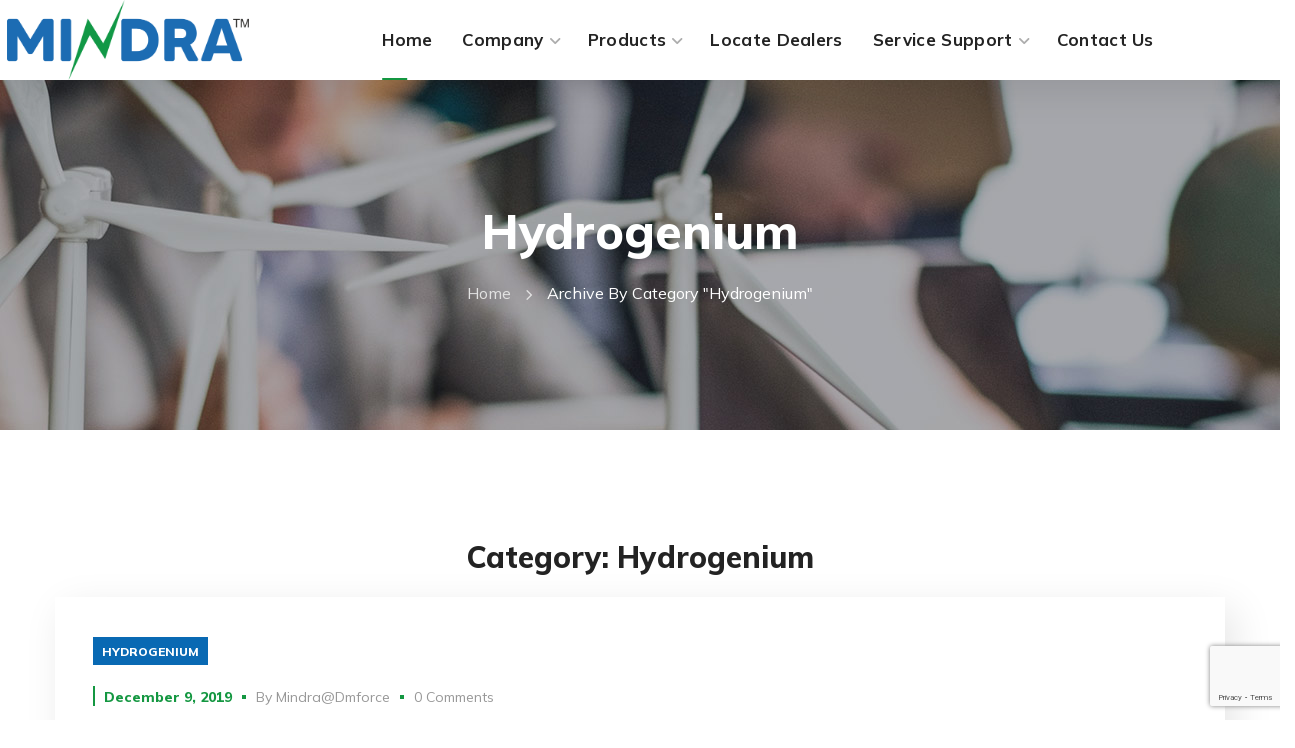

--- FILE ---
content_type: text/html; charset=utf-8
request_url: https://www.google.com/recaptcha/api2/anchor?ar=1&k=6LdZDockAAAAANl-sKHc1DHtQKiJtcG7WIsq8uAk&co=aHR0cHM6Ly9taW5kcmFncmVlbi5jb206NDQz&hl=en&v=PoyoqOPhxBO7pBk68S4YbpHZ&size=invisible&anchor-ms=20000&execute-ms=30000&cb=tb7pkw2e52tm
body_size: 48813
content:
<!DOCTYPE HTML><html dir="ltr" lang="en"><head><meta http-equiv="Content-Type" content="text/html; charset=UTF-8">
<meta http-equiv="X-UA-Compatible" content="IE=edge">
<title>reCAPTCHA</title>
<style type="text/css">
/* cyrillic-ext */
@font-face {
  font-family: 'Roboto';
  font-style: normal;
  font-weight: 400;
  font-stretch: 100%;
  src: url(//fonts.gstatic.com/s/roboto/v48/KFO7CnqEu92Fr1ME7kSn66aGLdTylUAMa3GUBHMdazTgWw.woff2) format('woff2');
  unicode-range: U+0460-052F, U+1C80-1C8A, U+20B4, U+2DE0-2DFF, U+A640-A69F, U+FE2E-FE2F;
}
/* cyrillic */
@font-face {
  font-family: 'Roboto';
  font-style: normal;
  font-weight: 400;
  font-stretch: 100%;
  src: url(//fonts.gstatic.com/s/roboto/v48/KFO7CnqEu92Fr1ME7kSn66aGLdTylUAMa3iUBHMdazTgWw.woff2) format('woff2');
  unicode-range: U+0301, U+0400-045F, U+0490-0491, U+04B0-04B1, U+2116;
}
/* greek-ext */
@font-face {
  font-family: 'Roboto';
  font-style: normal;
  font-weight: 400;
  font-stretch: 100%;
  src: url(//fonts.gstatic.com/s/roboto/v48/KFO7CnqEu92Fr1ME7kSn66aGLdTylUAMa3CUBHMdazTgWw.woff2) format('woff2');
  unicode-range: U+1F00-1FFF;
}
/* greek */
@font-face {
  font-family: 'Roboto';
  font-style: normal;
  font-weight: 400;
  font-stretch: 100%;
  src: url(//fonts.gstatic.com/s/roboto/v48/KFO7CnqEu92Fr1ME7kSn66aGLdTylUAMa3-UBHMdazTgWw.woff2) format('woff2');
  unicode-range: U+0370-0377, U+037A-037F, U+0384-038A, U+038C, U+038E-03A1, U+03A3-03FF;
}
/* math */
@font-face {
  font-family: 'Roboto';
  font-style: normal;
  font-weight: 400;
  font-stretch: 100%;
  src: url(//fonts.gstatic.com/s/roboto/v48/KFO7CnqEu92Fr1ME7kSn66aGLdTylUAMawCUBHMdazTgWw.woff2) format('woff2');
  unicode-range: U+0302-0303, U+0305, U+0307-0308, U+0310, U+0312, U+0315, U+031A, U+0326-0327, U+032C, U+032F-0330, U+0332-0333, U+0338, U+033A, U+0346, U+034D, U+0391-03A1, U+03A3-03A9, U+03B1-03C9, U+03D1, U+03D5-03D6, U+03F0-03F1, U+03F4-03F5, U+2016-2017, U+2034-2038, U+203C, U+2040, U+2043, U+2047, U+2050, U+2057, U+205F, U+2070-2071, U+2074-208E, U+2090-209C, U+20D0-20DC, U+20E1, U+20E5-20EF, U+2100-2112, U+2114-2115, U+2117-2121, U+2123-214F, U+2190, U+2192, U+2194-21AE, U+21B0-21E5, U+21F1-21F2, U+21F4-2211, U+2213-2214, U+2216-22FF, U+2308-230B, U+2310, U+2319, U+231C-2321, U+2336-237A, U+237C, U+2395, U+239B-23B7, U+23D0, U+23DC-23E1, U+2474-2475, U+25AF, U+25B3, U+25B7, U+25BD, U+25C1, U+25CA, U+25CC, U+25FB, U+266D-266F, U+27C0-27FF, U+2900-2AFF, U+2B0E-2B11, U+2B30-2B4C, U+2BFE, U+3030, U+FF5B, U+FF5D, U+1D400-1D7FF, U+1EE00-1EEFF;
}
/* symbols */
@font-face {
  font-family: 'Roboto';
  font-style: normal;
  font-weight: 400;
  font-stretch: 100%;
  src: url(//fonts.gstatic.com/s/roboto/v48/KFO7CnqEu92Fr1ME7kSn66aGLdTylUAMaxKUBHMdazTgWw.woff2) format('woff2');
  unicode-range: U+0001-000C, U+000E-001F, U+007F-009F, U+20DD-20E0, U+20E2-20E4, U+2150-218F, U+2190, U+2192, U+2194-2199, U+21AF, U+21E6-21F0, U+21F3, U+2218-2219, U+2299, U+22C4-22C6, U+2300-243F, U+2440-244A, U+2460-24FF, U+25A0-27BF, U+2800-28FF, U+2921-2922, U+2981, U+29BF, U+29EB, U+2B00-2BFF, U+4DC0-4DFF, U+FFF9-FFFB, U+10140-1018E, U+10190-1019C, U+101A0, U+101D0-101FD, U+102E0-102FB, U+10E60-10E7E, U+1D2C0-1D2D3, U+1D2E0-1D37F, U+1F000-1F0FF, U+1F100-1F1AD, U+1F1E6-1F1FF, U+1F30D-1F30F, U+1F315, U+1F31C, U+1F31E, U+1F320-1F32C, U+1F336, U+1F378, U+1F37D, U+1F382, U+1F393-1F39F, U+1F3A7-1F3A8, U+1F3AC-1F3AF, U+1F3C2, U+1F3C4-1F3C6, U+1F3CA-1F3CE, U+1F3D4-1F3E0, U+1F3ED, U+1F3F1-1F3F3, U+1F3F5-1F3F7, U+1F408, U+1F415, U+1F41F, U+1F426, U+1F43F, U+1F441-1F442, U+1F444, U+1F446-1F449, U+1F44C-1F44E, U+1F453, U+1F46A, U+1F47D, U+1F4A3, U+1F4B0, U+1F4B3, U+1F4B9, U+1F4BB, U+1F4BF, U+1F4C8-1F4CB, U+1F4D6, U+1F4DA, U+1F4DF, U+1F4E3-1F4E6, U+1F4EA-1F4ED, U+1F4F7, U+1F4F9-1F4FB, U+1F4FD-1F4FE, U+1F503, U+1F507-1F50B, U+1F50D, U+1F512-1F513, U+1F53E-1F54A, U+1F54F-1F5FA, U+1F610, U+1F650-1F67F, U+1F687, U+1F68D, U+1F691, U+1F694, U+1F698, U+1F6AD, U+1F6B2, U+1F6B9-1F6BA, U+1F6BC, U+1F6C6-1F6CF, U+1F6D3-1F6D7, U+1F6E0-1F6EA, U+1F6F0-1F6F3, U+1F6F7-1F6FC, U+1F700-1F7FF, U+1F800-1F80B, U+1F810-1F847, U+1F850-1F859, U+1F860-1F887, U+1F890-1F8AD, U+1F8B0-1F8BB, U+1F8C0-1F8C1, U+1F900-1F90B, U+1F93B, U+1F946, U+1F984, U+1F996, U+1F9E9, U+1FA00-1FA6F, U+1FA70-1FA7C, U+1FA80-1FA89, U+1FA8F-1FAC6, U+1FACE-1FADC, U+1FADF-1FAE9, U+1FAF0-1FAF8, U+1FB00-1FBFF;
}
/* vietnamese */
@font-face {
  font-family: 'Roboto';
  font-style: normal;
  font-weight: 400;
  font-stretch: 100%;
  src: url(//fonts.gstatic.com/s/roboto/v48/KFO7CnqEu92Fr1ME7kSn66aGLdTylUAMa3OUBHMdazTgWw.woff2) format('woff2');
  unicode-range: U+0102-0103, U+0110-0111, U+0128-0129, U+0168-0169, U+01A0-01A1, U+01AF-01B0, U+0300-0301, U+0303-0304, U+0308-0309, U+0323, U+0329, U+1EA0-1EF9, U+20AB;
}
/* latin-ext */
@font-face {
  font-family: 'Roboto';
  font-style: normal;
  font-weight: 400;
  font-stretch: 100%;
  src: url(//fonts.gstatic.com/s/roboto/v48/KFO7CnqEu92Fr1ME7kSn66aGLdTylUAMa3KUBHMdazTgWw.woff2) format('woff2');
  unicode-range: U+0100-02BA, U+02BD-02C5, U+02C7-02CC, U+02CE-02D7, U+02DD-02FF, U+0304, U+0308, U+0329, U+1D00-1DBF, U+1E00-1E9F, U+1EF2-1EFF, U+2020, U+20A0-20AB, U+20AD-20C0, U+2113, U+2C60-2C7F, U+A720-A7FF;
}
/* latin */
@font-face {
  font-family: 'Roboto';
  font-style: normal;
  font-weight: 400;
  font-stretch: 100%;
  src: url(//fonts.gstatic.com/s/roboto/v48/KFO7CnqEu92Fr1ME7kSn66aGLdTylUAMa3yUBHMdazQ.woff2) format('woff2');
  unicode-range: U+0000-00FF, U+0131, U+0152-0153, U+02BB-02BC, U+02C6, U+02DA, U+02DC, U+0304, U+0308, U+0329, U+2000-206F, U+20AC, U+2122, U+2191, U+2193, U+2212, U+2215, U+FEFF, U+FFFD;
}
/* cyrillic-ext */
@font-face {
  font-family: 'Roboto';
  font-style: normal;
  font-weight: 500;
  font-stretch: 100%;
  src: url(//fonts.gstatic.com/s/roboto/v48/KFO7CnqEu92Fr1ME7kSn66aGLdTylUAMa3GUBHMdazTgWw.woff2) format('woff2');
  unicode-range: U+0460-052F, U+1C80-1C8A, U+20B4, U+2DE0-2DFF, U+A640-A69F, U+FE2E-FE2F;
}
/* cyrillic */
@font-face {
  font-family: 'Roboto';
  font-style: normal;
  font-weight: 500;
  font-stretch: 100%;
  src: url(//fonts.gstatic.com/s/roboto/v48/KFO7CnqEu92Fr1ME7kSn66aGLdTylUAMa3iUBHMdazTgWw.woff2) format('woff2');
  unicode-range: U+0301, U+0400-045F, U+0490-0491, U+04B0-04B1, U+2116;
}
/* greek-ext */
@font-face {
  font-family: 'Roboto';
  font-style: normal;
  font-weight: 500;
  font-stretch: 100%;
  src: url(//fonts.gstatic.com/s/roboto/v48/KFO7CnqEu92Fr1ME7kSn66aGLdTylUAMa3CUBHMdazTgWw.woff2) format('woff2');
  unicode-range: U+1F00-1FFF;
}
/* greek */
@font-face {
  font-family: 'Roboto';
  font-style: normal;
  font-weight: 500;
  font-stretch: 100%;
  src: url(//fonts.gstatic.com/s/roboto/v48/KFO7CnqEu92Fr1ME7kSn66aGLdTylUAMa3-UBHMdazTgWw.woff2) format('woff2');
  unicode-range: U+0370-0377, U+037A-037F, U+0384-038A, U+038C, U+038E-03A1, U+03A3-03FF;
}
/* math */
@font-face {
  font-family: 'Roboto';
  font-style: normal;
  font-weight: 500;
  font-stretch: 100%;
  src: url(//fonts.gstatic.com/s/roboto/v48/KFO7CnqEu92Fr1ME7kSn66aGLdTylUAMawCUBHMdazTgWw.woff2) format('woff2');
  unicode-range: U+0302-0303, U+0305, U+0307-0308, U+0310, U+0312, U+0315, U+031A, U+0326-0327, U+032C, U+032F-0330, U+0332-0333, U+0338, U+033A, U+0346, U+034D, U+0391-03A1, U+03A3-03A9, U+03B1-03C9, U+03D1, U+03D5-03D6, U+03F0-03F1, U+03F4-03F5, U+2016-2017, U+2034-2038, U+203C, U+2040, U+2043, U+2047, U+2050, U+2057, U+205F, U+2070-2071, U+2074-208E, U+2090-209C, U+20D0-20DC, U+20E1, U+20E5-20EF, U+2100-2112, U+2114-2115, U+2117-2121, U+2123-214F, U+2190, U+2192, U+2194-21AE, U+21B0-21E5, U+21F1-21F2, U+21F4-2211, U+2213-2214, U+2216-22FF, U+2308-230B, U+2310, U+2319, U+231C-2321, U+2336-237A, U+237C, U+2395, U+239B-23B7, U+23D0, U+23DC-23E1, U+2474-2475, U+25AF, U+25B3, U+25B7, U+25BD, U+25C1, U+25CA, U+25CC, U+25FB, U+266D-266F, U+27C0-27FF, U+2900-2AFF, U+2B0E-2B11, U+2B30-2B4C, U+2BFE, U+3030, U+FF5B, U+FF5D, U+1D400-1D7FF, U+1EE00-1EEFF;
}
/* symbols */
@font-face {
  font-family: 'Roboto';
  font-style: normal;
  font-weight: 500;
  font-stretch: 100%;
  src: url(//fonts.gstatic.com/s/roboto/v48/KFO7CnqEu92Fr1ME7kSn66aGLdTylUAMaxKUBHMdazTgWw.woff2) format('woff2');
  unicode-range: U+0001-000C, U+000E-001F, U+007F-009F, U+20DD-20E0, U+20E2-20E4, U+2150-218F, U+2190, U+2192, U+2194-2199, U+21AF, U+21E6-21F0, U+21F3, U+2218-2219, U+2299, U+22C4-22C6, U+2300-243F, U+2440-244A, U+2460-24FF, U+25A0-27BF, U+2800-28FF, U+2921-2922, U+2981, U+29BF, U+29EB, U+2B00-2BFF, U+4DC0-4DFF, U+FFF9-FFFB, U+10140-1018E, U+10190-1019C, U+101A0, U+101D0-101FD, U+102E0-102FB, U+10E60-10E7E, U+1D2C0-1D2D3, U+1D2E0-1D37F, U+1F000-1F0FF, U+1F100-1F1AD, U+1F1E6-1F1FF, U+1F30D-1F30F, U+1F315, U+1F31C, U+1F31E, U+1F320-1F32C, U+1F336, U+1F378, U+1F37D, U+1F382, U+1F393-1F39F, U+1F3A7-1F3A8, U+1F3AC-1F3AF, U+1F3C2, U+1F3C4-1F3C6, U+1F3CA-1F3CE, U+1F3D4-1F3E0, U+1F3ED, U+1F3F1-1F3F3, U+1F3F5-1F3F7, U+1F408, U+1F415, U+1F41F, U+1F426, U+1F43F, U+1F441-1F442, U+1F444, U+1F446-1F449, U+1F44C-1F44E, U+1F453, U+1F46A, U+1F47D, U+1F4A3, U+1F4B0, U+1F4B3, U+1F4B9, U+1F4BB, U+1F4BF, U+1F4C8-1F4CB, U+1F4D6, U+1F4DA, U+1F4DF, U+1F4E3-1F4E6, U+1F4EA-1F4ED, U+1F4F7, U+1F4F9-1F4FB, U+1F4FD-1F4FE, U+1F503, U+1F507-1F50B, U+1F50D, U+1F512-1F513, U+1F53E-1F54A, U+1F54F-1F5FA, U+1F610, U+1F650-1F67F, U+1F687, U+1F68D, U+1F691, U+1F694, U+1F698, U+1F6AD, U+1F6B2, U+1F6B9-1F6BA, U+1F6BC, U+1F6C6-1F6CF, U+1F6D3-1F6D7, U+1F6E0-1F6EA, U+1F6F0-1F6F3, U+1F6F7-1F6FC, U+1F700-1F7FF, U+1F800-1F80B, U+1F810-1F847, U+1F850-1F859, U+1F860-1F887, U+1F890-1F8AD, U+1F8B0-1F8BB, U+1F8C0-1F8C1, U+1F900-1F90B, U+1F93B, U+1F946, U+1F984, U+1F996, U+1F9E9, U+1FA00-1FA6F, U+1FA70-1FA7C, U+1FA80-1FA89, U+1FA8F-1FAC6, U+1FACE-1FADC, U+1FADF-1FAE9, U+1FAF0-1FAF8, U+1FB00-1FBFF;
}
/* vietnamese */
@font-face {
  font-family: 'Roboto';
  font-style: normal;
  font-weight: 500;
  font-stretch: 100%;
  src: url(//fonts.gstatic.com/s/roboto/v48/KFO7CnqEu92Fr1ME7kSn66aGLdTylUAMa3OUBHMdazTgWw.woff2) format('woff2');
  unicode-range: U+0102-0103, U+0110-0111, U+0128-0129, U+0168-0169, U+01A0-01A1, U+01AF-01B0, U+0300-0301, U+0303-0304, U+0308-0309, U+0323, U+0329, U+1EA0-1EF9, U+20AB;
}
/* latin-ext */
@font-face {
  font-family: 'Roboto';
  font-style: normal;
  font-weight: 500;
  font-stretch: 100%;
  src: url(//fonts.gstatic.com/s/roboto/v48/KFO7CnqEu92Fr1ME7kSn66aGLdTylUAMa3KUBHMdazTgWw.woff2) format('woff2');
  unicode-range: U+0100-02BA, U+02BD-02C5, U+02C7-02CC, U+02CE-02D7, U+02DD-02FF, U+0304, U+0308, U+0329, U+1D00-1DBF, U+1E00-1E9F, U+1EF2-1EFF, U+2020, U+20A0-20AB, U+20AD-20C0, U+2113, U+2C60-2C7F, U+A720-A7FF;
}
/* latin */
@font-face {
  font-family: 'Roboto';
  font-style: normal;
  font-weight: 500;
  font-stretch: 100%;
  src: url(//fonts.gstatic.com/s/roboto/v48/KFO7CnqEu92Fr1ME7kSn66aGLdTylUAMa3yUBHMdazQ.woff2) format('woff2');
  unicode-range: U+0000-00FF, U+0131, U+0152-0153, U+02BB-02BC, U+02C6, U+02DA, U+02DC, U+0304, U+0308, U+0329, U+2000-206F, U+20AC, U+2122, U+2191, U+2193, U+2212, U+2215, U+FEFF, U+FFFD;
}
/* cyrillic-ext */
@font-face {
  font-family: 'Roboto';
  font-style: normal;
  font-weight: 900;
  font-stretch: 100%;
  src: url(//fonts.gstatic.com/s/roboto/v48/KFO7CnqEu92Fr1ME7kSn66aGLdTylUAMa3GUBHMdazTgWw.woff2) format('woff2');
  unicode-range: U+0460-052F, U+1C80-1C8A, U+20B4, U+2DE0-2DFF, U+A640-A69F, U+FE2E-FE2F;
}
/* cyrillic */
@font-face {
  font-family: 'Roboto';
  font-style: normal;
  font-weight: 900;
  font-stretch: 100%;
  src: url(//fonts.gstatic.com/s/roboto/v48/KFO7CnqEu92Fr1ME7kSn66aGLdTylUAMa3iUBHMdazTgWw.woff2) format('woff2');
  unicode-range: U+0301, U+0400-045F, U+0490-0491, U+04B0-04B1, U+2116;
}
/* greek-ext */
@font-face {
  font-family: 'Roboto';
  font-style: normal;
  font-weight: 900;
  font-stretch: 100%;
  src: url(//fonts.gstatic.com/s/roboto/v48/KFO7CnqEu92Fr1ME7kSn66aGLdTylUAMa3CUBHMdazTgWw.woff2) format('woff2');
  unicode-range: U+1F00-1FFF;
}
/* greek */
@font-face {
  font-family: 'Roboto';
  font-style: normal;
  font-weight: 900;
  font-stretch: 100%;
  src: url(//fonts.gstatic.com/s/roboto/v48/KFO7CnqEu92Fr1ME7kSn66aGLdTylUAMa3-UBHMdazTgWw.woff2) format('woff2');
  unicode-range: U+0370-0377, U+037A-037F, U+0384-038A, U+038C, U+038E-03A1, U+03A3-03FF;
}
/* math */
@font-face {
  font-family: 'Roboto';
  font-style: normal;
  font-weight: 900;
  font-stretch: 100%;
  src: url(//fonts.gstatic.com/s/roboto/v48/KFO7CnqEu92Fr1ME7kSn66aGLdTylUAMawCUBHMdazTgWw.woff2) format('woff2');
  unicode-range: U+0302-0303, U+0305, U+0307-0308, U+0310, U+0312, U+0315, U+031A, U+0326-0327, U+032C, U+032F-0330, U+0332-0333, U+0338, U+033A, U+0346, U+034D, U+0391-03A1, U+03A3-03A9, U+03B1-03C9, U+03D1, U+03D5-03D6, U+03F0-03F1, U+03F4-03F5, U+2016-2017, U+2034-2038, U+203C, U+2040, U+2043, U+2047, U+2050, U+2057, U+205F, U+2070-2071, U+2074-208E, U+2090-209C, U+20D0-20DC, U+20E1, U+20E5-20EF, U+2100-2112, U+2114-2115, U+2117-2121, U+2123-214F, U+2190, U+2192, U+2194-21AE, U+21B0-21E5, U+21F1-21F2, U+21F4-2211, U+2213-2214, U+2216-22FF, U+2308-230B, U+2310, U+2319, U+231C-2321, U+2336-237A, U+237C, U+2395, U+239B-23B7, U+23D0, U+23DC-23E1, U+2474-2475, U+25AF, U+25B3, U+25B7, U+25BD, U+25C1, U+25CA, U+25CC, U+25FB, U+266D-266F, U+27C0-27FF, U+2900-2AFF, U+2B0E-2B11, U+2B30-2B4C, U+2BFE, U+3030, U+FF5B, U+FF5D, U+1D400-1D7FF, U+1EE00-1EEFF;
}
/* symbols */
@font-face {
  font-family: 'Roboto';
  font-style: normal;
  font-weight: 900;
  font-stretch: 100%;
  src: url(//fonts.gstatic.com/s/roboto/v48/KFO7CnqEu92Fr1ME7kSn66aGLdTylUAMaxKUBHMdazTgWw.woff2) format('woff2');
  unicode-range: U+0001-000C, U+000E-001F, U+007F-009F, U+20DD-20E0, U+20E2-20E4, U+2150-218F, U+2190, U+2192, U+2194-2199, U+21AF, U+21E6-21F0, U+21F3, U+2218-2219, U+2299, U+22C4-22C6, U+2300-243F, U+2440-244A, U+2460-24FF, U+25A0-27BF, U+2800-28FF, U+2921-2922, U+2981, U+29BF, U+29EB, U+2B00-2BFF, U+4DC0-4DFF, U+FFF9-FFFB, U+10140-1018E, U+10190-1019C, U+101A0, U+101D0-101FD, U+102E0-102FB, U+10E60-10E7E, U+1D2C0-1D2D3, U+1D2E0-1D37F, U+1F000-1F0FF, U+1F100-1F1AD, U+1F1E6-1F1FF, U+1F30D-1F30F, U+1F315, U+1F31C, U+1F31E, U+1F320-1F32C, U+1F336, U+1F378, U+1F37D, U+1F382, U+1F393-1F39F, U+1F3A7-1F3A8, U+1F3AC-1F3AF, U+1F3C2, U+1F3C4-1F3C6, U+1F3CA-1F3CE, U+1F3D4-1F3E0, U+1F3ED, U+1F3F1-1F3F3, U+1F3F5-1F3F7, U+1F408, U+1F415, U+1F41F, U+1F426, U+1F43F, U+1F441-1F442, U+1F444, U+1F446-1F449, U+1F44C-1F44E, U+1F453, U+1F46A, U+1F47D, U+1F4A3, U+1F4B0, U+1F4B3, U+1F4B9, U+1F4BB, U+1F4BF, U+1F4C8-1F4CB, U+1F4D6, U+1F4DA, U+1F4DF, U+1F4E3-1F4E6, U+1F4EA-1F4ED, U+1F4F7, U+1F4F9-1F4FB, U+1F4FD-1F4FE, U+1F503, U+1F507-1F50B, U+1F50D, U+1F512-1F513, U+1F53E-1F54A, U+1F54F-1F5FA, U+1F610, U+1F650-1F67F, U+1F687, U+1F68D, U+1F691, U+1F694, U+1F698, U+1F6AD, U+1F6B2, U+1F6B9-1F6BA, U+1F6BC, U+1F6C6-1F6CF, U+1F6D3-1F6D7, U+1F6E0-1F6EA, U+1F6F0-1F6F3, U+1F6F7-1F6FC, U+1F700-1F7FF, U+1F800-1F80B, U+1F810-1F847, U+1F850-1F859, U+1F860-1F887, U+1F890-1F8AD, U+1F8B0-1F8BB, U+1F8C0-1F8C1, U+1F900-1F90B, U+1F93B, U+1F946, U+1F984, U+1F996, U+1F9E9, U+1FA00-1FA6F, U+1FA70-1FA7C, U+1FA80-1FA89, U+1FA8F-1FAC6, U+1FACE-1FADC, U+1FADF-1FAE9, U+1FAF0-1FAF8, U+1FB00-1FBFF;
}
/* vietnamese */
@font-face {
  font-family: 'Roboto';
  font-style: normal;
  font-weight: 900;
  font-stretch: 100%;
  src: url(//fonts.gstatic.com/s/roboto/v48/KFO7CnqEu92Fr1ME7kSn66aGLdTylUAMa3OUBHMdazTgWw.woff2) format('woff2');
  unicode-range: U+0102-0103, U+0110-0111, U+0128-0129, U+0168-0169, U+01A0-01A1, U+01AF-01B0, U+0300-0301, U+0303-0304, U+0308-0309, U+0323, U+0329, U+1EA0-1EF9, U+20AB;
}
/* latin-ext */
@font-face {
  font-family: 'Roboto';
  font-style: normal;
  font-weight: 900;
  font-stretch: 100%;
  src: url(//fonts.gstatic.com/s/roboto/v48/KFO7CnqEu92Fr1ME7kSn66aGLdTylUAMa3KUBHMdazTgWw.woff2) format('woff2');
  unicode-range: U+0100-02BA, U+02BD-02C5, U+02C7-02CC, U+02CE-02D7, U+02DD-02FF, U+0304, U+0308, U+0329, U+1D00-1DBF, U+1E00-1E9F, U+1EF2-1EFF, U+2020, U+20A0-20AB, U+20AD-20C0, U+2113, U+2C60-2C7F, U+A720-A7FF;
}
/* latin */
@font-face {
  font-family: 'Roboto';
  font-style: normal;
  font-weight: 900;
  font-stretch: 100%;
  src: url(//fonts.gstatic.com/s/roboto/v48/KFO7CnqEu92Fr1ME7kSn66aGLdTylUAMa3yUBHMdazQ.woff2) format('woff2');
  unicode-range: U+0000-00FF, U+0131, U+0152-0153, U+02BB-02BC, U+02C6, U+02DA, U+02DC, U+0304, U+0308, U+0329, U+2000-206F, U+20AC, U+2122, U+2191, U+2193, U+2212, U+2215, U+FEFF, U+FFFD;
}

</style>
<link rel="stylesheet" type="text/css" href="https://www.gstatic.com/recaptcha/releases/PoyoqOPhxBO7pBk68S4YbpHZ/styles__ltr.css">
<script nonce="uhLzIlqfIzQJHJtVYjv_tQ" type="text/javascript">window['__recaptcha_api'] = 'https://www.google.com/recaptcha/api2/';</script>
<script type="text/javascript" src="https://www.gstatic.com/recaptcha/releases/PoyoqOPhxBO7pBk68S4YbpHZ/recaptcha__en.js" nonce="uhLzIlqfIzQJHJtVYjv_tQ">
      
    </script></head>
<body><div id="rc-anchor-alert" class="rc-anchor-alert"></div>
<input type="hidden" id="recaptcha-token" value="[base64]">
<script type="text/javascript" nonce="uhLzIlqfIzQJHJtVYjv_tQ">
      recaptcha.anchor.Main.init("[\x22ainput\x22,[\x22bgdata\x22,\x22\x22,\[base64]/[base64]/bmV3IFpbdF0obVswXSk6Sz09Mj9uZXcgWlt0XShtWzBdLG1bMV0pOks9PTM/bmV3IFpbdF0obVswXSxtWzFdLG1bMl0pOks9PTQ/[base64]/[base64]/[base64]/[base64]/[base64]/[base64]/[base64]/[base64]/[base64]/[base64]/[base64]/[base64]/[base64]/[base64]\\u003d\\u003d\x22,\[base64]\x22,\x22w75hwqfDlsOaS8OXw5rDjMOyYMOvbcO8Y8KwwpDDlnDDrCUTWh8HwoXCl8K/FcKhw4zCi8KQKE4RendVNMONXUjDlsO/[base64]/wp/CugTDpD7Cs8OCeUNzwo4NwpZMTcKsehfCosOOw77CrDvCp0p3w6PDjknDqx7CgRVxwpvDr8OowpQsw6kFX8KyKGrCuMKAAMOhwpnDqQkQwr/DmsKBAQsMRMOhAmYNQMO6ZXXDl8Kxw6HDrGt1NQoOw4nCgMOZw4RKwqPDnlrCjDh/w7zCgDNQwrgxdiUlVVXCk8K/w6LChcKuw7I7NjHCpwJQwolhAsKxc8K1wqjCkBQFQSrCi27DkHcJw6kXw7PDqCtcSHtRPsKaw4pMw79CwrIYw4DDlyDCrSzChsKKwq/DkDg/ZsK2woHDjxkZfMO7w47DisKtw6vDokPCq1NUa8OlFcKnHsKhw4fDn8KKNRl4wrfCnMO/[base64]/[base64]/DvFd8QMObF1bDnFDCjX7DsVJEEcKDK8KRw7bCp8K2w4DDi8KgasKuw4PCt2vDsEnDhzFLw6xCw55Cw49PPMK8w7nDpsO5N8Kewp3CqAXDosKOVMOhwr7CrMODw67ClMKcw6x4wpEkw6NSbBHCsR/[base64]/w47DrMKww7hVDxfCrsKOEygdexTDgMOnw6rCiMO2ZmwwMsOlIsOFwrsjwqEGcl3DtMO3wp0mwrHCjkHDkm/DrsKTYsKyZDsdE8OewqZZwprDn3TDu8Ore8O7c0zDkcK+VMK+w4sAci8aSGZjSMOBVWTCrMOVTcOYw7zCsMOAEsOCw7RKwrjCg8KLw6kyw5EnH8OoNwpdw5BDXsOLw7lKwp4/wpfDj8KOwr3CpArChsKIT8KWYzNUKElVQsKSXsOJw74EwpPDn8Knw6PDpsKkw7rDhkZTf0hhCjobJSliwofDk8KDD8KeXibCpU3DsMO1wonCozDDncK5wqdnLjDDojdDwqRyAMOUw4gowrtDM2TDi8O3J8OZwptnYh40w47ChcOpFSLCjcOSw4fDr27DoMKCAHc/wqNow6w4VMOmwod3bmfCozZww5MBbcOHV1/ClQbCgDLCpHNCL8KQOMKhYMODHMO2U8KDw4M1L11mGxfCgcOISh/DksK0w5vDtjvCk8OEw4pafC/Dh0LCn1dHwqEqXsKKa8OJwpNPeXc1acOnwrh4D8KQezHDkA/DnDceLSA4ScKawqlSaMKbwoNlwo06w4PDuVtfwpBxcznDt8ODW8O8ISTDkD9FIkjDnVDCqsOJecOsHAkhcHPDlsOFwoPDgzDCsQAdwpzDuT/[base64]/w4rCocK1wojDixtrEcOqCQHCo1LCiAbCp0/Dp3AHwqIdGcKDw43DicKpwq9tZk/CiWJHLnrDkMOjfsKEJjREwok3XcO7RcOlwr/CuMOMIDDDoMKgw5TDsQtHwp3CucOENMOsXsOEOTLCucKudMKCIFczw4caw6jCsMO/EsORCMOQwo/CvhXDm1AYw5vDsRjDrABEwr/CjjUkw4R+dWUmw5gPw5NUBVrDhBbCusKDw6/CumfChMK7NcOpXnFhC8KSE8O1wpDDkFbCucO/E8KubxzCnsK0woPDrcOrCx3Ck8O9Z8KTwqJZwqfDucObw4bCusOHVGvCs1nCk8KLw48bwoTDrcKoPzxUUH1UwpTChkxFCTXChl02wrTDr8KjwqgvC8OPw6FTwppEwoM4bTHDnsKxwqApccKtw5ZxW8KQwoc8w4nCrHhOA8Kowp/Cp8OSw5hUwpHDoAvDkWUjEhEkWG7DjMK/w5JhRk0/[base64]/w40zM8ORwpZLdQrCmcKZYw0pw5nDr8KDw67DjsO3wonDkVbDnAnCmnrDj1HDpMK5dG/DvXUTO8K+w5JvwrLCuUXDkcKmYybCpnLDt8OUB8O7FMKkw57CnXAewrg+w44xVcO2wphLw63DpEnDi8OoTGTDrS8QS8OoFXTDjAIEMmBpGMOuwq3Du8K6woFmKgTCmsKkdGJTwqwiS3/DuHDChcOPS8K7WsOff8Kyw6rDijfDt1HCp8Kdw6RCwohbNMKkwoPCiQ/DhBfDvm7DoVPDqDrCg2LDsBUrQH/DnT0jTT5TF8KFfyzDvcOxwojDuMK6wrBFw5kuw5rDr03Dgkl1d8KvGhY0eCfCu8O/BTHDicO7wpDCsxx3IkXCkMKRwqFuWsKcw5opwoMoPsOob0suGsKSwqhwe0c/w64+PMO+w7UpwoNjUMOpRw3Di8Opw4EbwonCssOsDcKuwoh5TsKTFlnCoV3CrEXCgHhOw40BfAJQIC/DpQw1EcOmwp9HwofCnsOfwrDCvAwVMsO1WMOKcUNWC8OGw6swwqTCiTNTwr8qw4ljwr/CnFl9NwwyN8KSwp3DqRbDpsKRw4DDnS/DtnvDvgFBwoHDtzsBwp/DthAvVMOZG2UFMMK1e8KOKSLDtMKkKcOGwo/DjMKlOwwTwo9WdTd3w7lGw6LCrMONw5jDrB/DocK2wrVNdsOGQWfCksOUVldnwqTCu3bDusKqP8KvcXdYBTHDncOXw6DDhDXCsjzDlsKfwoYSEMKxwo/CmGbDiHdIw59yPMKbw7nCocKaw6jCocO4PRPDlMObBxzCnw9COsKGw7RvAE5bBhY6w4JGw5Ixb1gbwr/[base64]/CviHDm8K4w5hDasOedsKHwqdBExDCgE/[base64]/CssOrw5IJwpnCqE0pBAzCmEPDpMKqw6nCg8KUCcKow5RKAMOMw4DCpMOeYB/DpH3CvXZUwr/DkSLCgcKgGBFgP2fCrcOnRcKyUC3CsALCpMOnwr0bwoXCrFDDsE57wrLDqEHDoCXDs8OeXsKOwpfDk1kKA1nDinUvCMOMbsKVC1kwGmjDk1QBREvCiSMaw5QtwpTCscONQcOLwrLCvcOnwpXCukVQLMKJR2/Dtz09w4TDmMKjc3wlPMKHwqEOwrAoEx/Dm8KTS8K9ZWvCjWbCp8K/w7dHMXcNdnFDw5l4wohOwprDjsKvw4LCvCPCnTluS8KGw70EJi7CvMOzwo5tKyUYwocPfMKQSQjCtBwtw5HDqwbCpUITQUIrMxfDsRIFwqnDk8OvCR1UI8KGwoJkRMK/w6bDsWEmUE1YSMORSsKbworDj8OnwoEIwrHDoA3DvsKzwrcBw518w4JeRnLDk2kzw5vCkjPDgcKEc8KEwpolwrvCtcKGQMOUe8K/wqdEVVHCsDpKI8K4fsOUGsKBwpQwK3HCu8ORV8O3w7vDl8OGwpsPFRQxw6XChMKDZsOJwqEwQXbDnAHCj8OxTMO+Qk8Ww7rDq8KGw7o/Y8O9woBDc8OBwpdJAMKEw7xAE8K5SzMVwrcUwpjChsKMwr3Dh8K/E8KHw5rCs29HwqbCjy/ClMOJcMOqC8KewqIDDcOjH8KWw65zRMO+wqTCqsKiRUp6w5RfD8OOwod6w5N9wqvDkh/Cn1DCkcKcwqXDgMKrwojCii7CtsOLw7HCl8OLLcOgVUJZPghLa0LCjnQDw7jDpVbCqMOPZi1RccKBeg7Dv13CsV/DtcO9FMKUbhTDgsKMeTDCrsOxP8KVQRvCsRzDhkbDtw9AQcKiw69Qw7/ChcKRw6fCklfDr2pgEw5xMG9Wf8KBBFpVw4nDssKzLy4AQMOUBCdgwoHDv8ODwrdFw4/[base64]/DnFJvNcKoORI1w6HDr8KtwotKwrlVVMOWADXCqAbChcOxw4Vqe0HClsOuwpYkcMOxwoPDrsKkQMOIwpPCgyoKwonDrENOf8O/wq3DicKJGsOOCcKOwpUMYMOew5ZVKMK/wqTDm2HDgsKYM3rDo8K/GsO6bMKFw4jDrMKUdH3CtcK4wrzCj8O8L8KZwrPDmsOSw44twpIhKCQaw54aaWs2GAfDv2bChsOYN8KZcMO6w7MMGMOJDsKWwoAuwpjClMO8w5HDiw/CrcOAesK1JhMVeFvDncO5BsKOw4XDqsKswoRUwqzDpDYYN03CgQ4iHwUzOFFCw4k6F8OjwohoCyHCgRPDl8OYwqJSwr93M8KIO3/DvgcxdsKvfx1rw6LCp8ORWcKLWWYGwq9zBmjCuMONYzHDrzdNwpDCpcKBw6kXw57DjMKEVMOmYEfDhU/[base64]/DmGbDo8Kpw4lyw6oFZkJOwoRRRsK5wpIkQGvCjhrDu0haw6scwqx1SRfDihLDm8OJwph5LcOYw6/Ch8OmaBYEw4dmXg4/w5hJC8KNw7ldwotkwrYJeMKtAsKVwpNjfRVPAVfCrTtgNTbDucKQFcOmHsO2FMKQL3YPwoY/dTzDpFzCv8O8w7TDqsKSwrBVHk/DrcOzcw/[base64]/ClVZlIWp4wrlywrjCuX50wp5hw5k7XTPCsMOCFMOOwqjCkwoOfxlKNz3DosKBw7LDj8ODwrRHY8O/aXR7wo7DkCF7w5vDscKJPALDnMKuwqwwLgDCqzVzw5Ajwp3CvnoeTsORSgZzwrAoGcKFwpcqwqhsesO2ecOYw65ZPRrDl07CucKQd8K/FcKJbcKAw7nCj8K0wrw5w5jDv245w6/DgDPCu3VRw40SK8KyWyzCqMOYwrLDlcO8ZMKFBsKwFFwww69Ww7oJEcOXw6bDj3PDgC1YM8KjK8K9wrHChsO0worCucK+wqTCvsKdfMOFPR13GMK/[base64]/DicK8DghXwrHDv8KXw5bDh8OrG8OGwo8sSjvChxo1woXDjU4tVcK0VsK7UCbCh8OUDsOGecOSwq5Dw5DCv3HCisKvB8KwRcOLwrIiMsOAw4hdwoTDo8O1cnEIa8K5w41zUMO+b37Dh8Klwq1uQ8OCw5nCrjXChD5twpcEwqx/dcK4VMKkHA3DvXR8cMKvwq3Dq8OCw6vDhMK9woTDsgnDsTvDncOnwq7Dh8KJw67CkTfDqMKtFMKBNV/Dl8Oxwo7DvcOHw7HCosObwrIHTsKzwrlgbxMrwqs0wqkDCcO5wozDtkDDscKGw4jClcONHFFVwpQswrTCrsKLwokFE8KiPwbDtcK9wpLChcODwoDCrxzDmwrClMO/w4zDjMOhwpUCwrZiJ8KMwqotw5IPGMOjwplNWMK6w55XT8OEwqp5w71aw6TCuj/Dnj/ClVDCscOHF8KUw5hXwrLDg8OHCMOaHz0HEsOqaR5oaMOEE8K4c8OYGcO0wqbDr2nDuMKIw5HChy3DripdcA7CpQENwrNEwrEmwo/[base64]/CtcKsBcOqwr/[base64]/AinCvcOPPMOSJTkSKEDClx5vDn4sw4Fkbl/DniQPfRXCqDYowpBwwoN4FsOLZcONwpLDrcOqGMKHw4YVLwIVT8Kqwr/DlsOMwqhQw4g6wo/DqcKnWMOiwpkDUsKFwqEPw6rCrMO8w7hqOcKwIMOVQsOgw69/[base64]/[base64]/CusK4wopBw57CuMKUw59ScMOXwobCpzTDpjXDigRfcRjCr1A9dDAbwrdxb8OMZT1DVFPDmMObwpp5wrhcw6zDq1vDrW7DnMOkwpjCkcKTw5UKI8OzUMKsFkx/N8KJw6bCsht+M0/Do8KDWlrCisKKwq4gw6jCuxXCkkbCilHCl3XCrcOdUcKnUMOMH8O5C8KxFFJhw6cUw4lSYcOsP8O6BCEHwr7Dt8KYw6TDkhFrw4Ejw4PCpsKrwrQoFsO/w4fCnmjCiALDpMOvw7NLd8OUw7ozw5rCkcKqwo/[base64]/ChFcKw4LCsMOUDwkGwqrDlj4uw7kWw6UxwoVIMixtwo8xwp5hTz5bbH/Dgm3Dg8Ohdjg2wpMERjrCkX4hBsK+GsOmw4TCmyzCvMKBwq7CqsOVR8OMVRPCpy9fw5PDg3LDuMOdwp4mwovDvMKkMwrDqUsVwo/DrX5DfR3DtcOrwrYZw6XDuEJfGsK1w49EwpDDusKNw4vDtVsIw6nCocKQw71xwpx+MsOjwrXCj8KOJcO1NsOswrrCv8Kaw51Fw5bCvcKxw41+XcKMesOjCcOxw6/Cp2LCs8OVNgDDo1DCqHw+wp3CusKGJsOVwq4dwqkaMgkSwr0XIcKYw40ZIzdxwroXwrfDi2XCgsKQC1FFw7LCgQ9Cf8OGwprDssO+wprCtHjCsMOCRD5Jw6rDsUBBYcKowqpDwqPChcOew5t/w5c2wpXCgGBtVmjCpMOgXVVSw53CtMOrJwF/wqjCuVnCqgNREAzDrHoSCjzCm0fCviV4IGXCs8OYw5LCnEnCvnsjWMKlw40iGsO6woItw4XDgcONNg1uwqfCrF7CozXDimTCoR4rTMOxKcOLwq0Gw43DghFvw7TCoMKTw4HCoyvCoT9QFTzCo8OSwqQtBkV0LcKGw4vDpDzDjB95Z0PDkMKNw5zCrMO/H8OOwrnCt3hww7tCX1UVD0LDkcOQKsKKw4Bww4rChFTDvUTDsRtOY8K7Gn8cVgNdTcK7dsOlw77ChnjCgsKIw7Icw5TDhCHCjcKJd8O3XsO+CkgfLD1bw5YPQETCtcKvfmAfw7DDjVkcGsK3LhbDuwnDq3YlL8OtOB/DoMOjwrDCp1o5wqfDugxMHcOOF1wkVkHCucO3wqNvVy/DnsOUwrLClcKpw5ZPwpDDg8O9w6nDlTnDgsOGw63DrxjCq8KZw4vDmcO1MkbDl8KyO8OYwqAXR8K8IMOeEcOKFRYMw7cfT8OpNkDDnmnDjVPCscOsaj/CqXLCj8OGwqbDqUvDmsOrwp1BFWB6wo0zw7hFw5LDhMOECcOkEsKxCSvCm8KUXMOGYRt2wrHDncKcw7jDuMKVw5rCmMKjw4Myw5zCm8ODasKxMsOKwpIRwp4VwrN7F2PDt8KXYsOyw4VLwr50woJgGG9kwo10w4NVVMObHEodwobDk8Otwq/CosKFYF/[base64]/wrTCosOoY8KOw6ECRChzRjt1YsOzGMOowo4kwrsVwqhRZ8OuPw8zVyI2w77CqRTDnMOmVVIaBDoww43CuB4cTW8SN27Cin7CsAEUIVcgwqDDqGnCgxccfTlSRlYRGsK0w7AQcRDDrsKWwoQBwrslV8OqPMKrDjxJGcOmwoZHw41ew4PCgcOQQ8OPSk3Dl8OuCcKSwr/CqWdUw5vDtlfCrDbCusKxwr/DqMORwrE2w683VjIZwpQqZQR+wqLCpMOVNsOIwo/CscKJw5o5NMKqTTh1w4kKDsKVw40Fw41RXcK6w55aw4EMw5rCvMO7JgDDnS/CqMOfw7nCjmpbBMOew7nDhCsXJVvDmXEjwrQ9CcOqw6xMXVLDkMKcSx4aw61nLcOxw7PDhcOTL8KbS8Kiw5/[base64]/OMOPw4PDlGrDrsKrM1TDuGfCiFzDs27Di8KcwqhQw6bDvSfCl0JFwpAqw7BtBsKYUMO7w7ZLwoZ+w6vCkEnDgFYvw7rDtQXCtlfDnhsvwpzDvMKewqRxbS/Dh0HCisOsw5YTw5XDn8Kjw5PDhRnChMKXwrPDtMOfwq8QLhHDtizCvSFbI3jDjR8/[base64]/w7nCh8Ouwq1RBGIiIcOKwoZ9Yn/[base64]/[base64]/w5ceR8KtesO5ccOjK1nDgGJrDMKUw7JewqLDusKvw7vDtcKFEhIuwosaN8Krwp/DncKpA8K8AMKww5xtw6lhwqPDhAbCqcKQKz09LUPCun7CllN9YVREBX/Dsh7CvHDDi8O9S1ZbVcKHwrfDiXrDuj/DoMK+wp7CvcO4wpJpwoFQMSnDvAHCr2PDjwjDvVrCnsODJMOhZMK7w7vCt2w+ZiPChcKQwp8tw711cWTCqCJhXjhnw7o8AR0bwok5w77CnsO/wrFwWsKIwo1jBWJ7WFjCr8OfFMOfB8Ooeik0wrVQC8OOczgZw7sOwpMSwrfDhMOCwqBxaAXDp8OTw6jDiwIDNAxXMsOXAlbDlsK6wq1lf8KWW0k4FMObbsKdwohkJj8xCcOYHWrDnBXDm8K0wpzCpMKkSsO7wppTwqTDhMOLQH7CicKDXMOcdAl/VsOnEEfCvToZw5/CpwDChXLDsgHDgCfDlmo/wqXDvjLDrsOgNxcSMMKZwrp6w6Vnw6PDpRknw5s7NcOleTvCrMOUF8K3XSfChxLDvk8gBSoRJMOqN8Oiw7g5w4VBM8Onwp7Cj08kP0rDk8Olwop9DMO/[base64]/[base64]/w7fCvXXCiDJEcMOAbH/CvcOuwpHDs8OIwo/CsQAFF8Okw58McFTDjsKSwr5bbA1wwoLDjMOdOsOhw61iRj7CsMKEwoczw5B3bcKjwofDqsKAwpDDpcO5TizDt15wLU7DiWVxTTgze8OMw40HbMKyb8Knf8OMw5ksS8KGw6QSLsKabcKnd18/[base64]/CgsO0wrkew5JSSGbDtcKeHAx2wpfDlcOjw5rDqcK2wptyw7LDl8Oiw6QYw4XChsOEwpHChsOHdj8ETyfDpcK9DsKSeB3DrwUpMAfCqQRww5LClizDi8OiwoAmwoILIhs4fcO6wo0cXgUJwrPCnDt4w6DDm8O/XANfwpwhw53DmMOeNMOiw4vDrDwlw43ChsKkPDfCvcOrwrXCgxpYAFF0w4JDOMK4Ti/ClA3DgsKCMMKmLcOiwprDiy/Dt8OeWsKOw5fDtcKZOMOjwrdxw6vDgyUBacKiwoFRYwrCsW/[base64]/Duw4QwojDqcOdw7MJw5zDh8OdNcO9Ow9VwpjClw/DiAA0woLCtz9nwo/DscK4d05cFMKzO1Fjc2nDjMKNVMKowpbDjsOZWlM7woFBJ8KsVsKJDsKQCcK9JMOFwrPCq8OuImjDkSYsw7vDqsK5VMKlwp10w7zDqMKkPz14EcOFw7HDrMKEeDM+T8OuwoB3wqPCrEnChcO8wrUHVcKPa8OSNsKNwonClsKndGhWw7ASw68swrvCk0jCtsKzFMO/w4/CjCMZwoF9wppLwr1mwqDDg0TDulzCh1lpw77Cm8O7wo/DukDCisOcw6jDr2DCkgPDoxbDjcOYbkfDuAfDuMOIwrrCmsKSHMKAacKEV8O3McOywpPCh8O0w4/CtmElChxeEUtAdsOdDcOSw7TDr8OVwoNtwrXDlUoLOsK0dQ9ZFcOeUUpRw4Ewwq9+BMKcYMO9O8KXbMKaOMKgw5EQf3DDr8Oew74gYMKIwrFAw7vCqFLCksO+w43ClcKXw7DDhMOKw7kPw4pResOxwp9KdhfDocO3KMKOwoAbwrvCqnjCuMKow4nDvizChMKgVToWw6/[base64]/CtsOzwqMYw5MLwrPCscK6wrVLbVYEMMKdZMKUwqNqw5hCwrMsbsKqw6Fgw6ZVwqEvw4XDv8ORB8OmXxNEw6nChcKoJcOGDxDDuMOiw4LDoMKYwpIsHsK3wrnCpXDDgMOqwozDnMOuUsKNwoLCssOhQcO3wo/[base64]/DiMO7woMtVMKfMH4QA8KiWsKfwoQEfMKuZR/CrcKpwpTDgsO+OcOdVQDDtsKow7XCgyrDoMKnw619wp1Qwp/Dr8K5w7w6EBoPW8KKw7Agw6jCpRAHwoB4V8O0w5kpwqAINMOvCsKVw5zDmsOFZsKMwrRSw4/DhcKCYUonYcOqNnfCtMKvwp4hw40WwrU0w6DCvcOhXcKhwoPCv8KPwrNidj/DiMOewpHCq8KNRzZew4zCssKaB3vDv8Ohwo7Dv8K/[base64]/DkMKkJcKcw7dgLGvCp1fDrSjClMOIw5dpLWnCsj3CmRxawpxBw5Bnw6YCaDBhw6oAKcO4woptwrZWQgPCt8OywqzDoMKmwoRBVQbDuE89PcO1GcO/[base64]/DlEHDpsKvSsO4T8Knw7pIw5jDij1lw43DkcOKw5DDgkDCjcOkZsKrME5KOGwWdgZ/w6VJZ8KrAsOqw5PCusOrw67DpQvDhMOrCWbCjgzCpMOkwrhCFTU0wq9nwppkw73Cv8Oxw6bDisKMcMO2BiZGw5Adw6VMwpI9wqzDicKfbk/[base64]/w6Exw4nDqsOnwqcUwovDp8Kcw7hKw4fDvMK6wrXChMKnwqoHL1rDnMOhBMOgwrzDnVR3wonDlld+w5ASw5wCCcKJw6wYw4JMw5rCuCtuwrvCscOebGDCshcPHTtOw5oKL8Kudw0fwodgw7bDq8OFC8K3WMK7QTjDh8Kud2jDusKVZEllRcOiw6HCuj/DhUNkZMKXZBrCsMK4YWINJsOHwpvDpcO6bWdfwqjDo0LDkcK7wpPCpcO6w7Ifw7XCsAQCwq1gwp1uw5k7SAPCh8Kgwoo7wpd4AGIsw7IVNsOVw5HCjSJWIMOOWMKQKsKew4rDlsORIcK3McOpw6bCgiDCtnnCmDrClMKQw7/CqsK3HgHDvkFOfcOawo3CplpDcilAYXtsUMO6wqx9PRkZJkB/w5I0woIdwpdBEMK3w4YUDsOOwqwYwp7DhcOZH3QBHSrCpiV0w6rCssKOO0kCwr4pA8OPw43Cm3fDmBcNw4ctPMO3RcKIDQrDhQrDiMKhwrDDm8KbcDkvRnx0w7oBw5kJw4DDiMO8emTCj8KHw4F3GhtZw5BHw5vCiMOEwqU6J8O2w4XDqmHChXNDCMOxw5NGWsK/MVbDqsOcwoZLwovCqMOHXy7DlMOuwrIkw49xw6PCknV3fMK/MGg0Sm7Dg8OuEDp5w4DDn8KFNsKSw6TCrCk0HMK3ZsKew7bCknFTfl3CoQVia8KOEMK2w6BzJT/CssOkUgFDWUJZdCFJNMOTOifDsQLDqWUNwp/DljJYw5tAwrLCp2vDi3dQCGXDgsOjRm7DuGgAw4HDkGHCrMO1a8KQPCl4w7bDumzCslxfwqDDvsOKKcOPKsKTwobDuMKsIkFeFEzCgsOBIhjDt8K3FsKCasK0TBrCl0Q/[base64]/CucKFwrV2B8KRUQxOw5cjwptbG8OBeSthw6NxDcKdScKkYVjDmDllSsO/[base64]/EMKfOWpdw4dgH8OcDB1lwrvDiWs2dX1bw7DDpkILwqoAw44GUV0KVcKBw7taw4JxW8Kiw5YAasKICsK+OirDk8Ofey9tw7/Cn8ONcRgMEQLDucOhw5pTExQVw5sRwo7DosKEcsOiw48Dw4/DlXfDrcKtwoLDi8OUdsOhRMOTw6zDh8KfSMKfLsKCw7fDhzLDiEXCo2p/DCvDu8Oxw63DjSjCnsOGwohAw4nDj1dRw5bCplQMOsKXIHTCs2fCiAPDuTnCkcKUw7AgRcKtOcOnCsKIY8OowpnCqsK3w4lZwpJZw7piFEXDpnDDhMKnQcOAw78mw5HDi3bDk8OsLGFqOsOnE8KUAnfDqsOvGiJFHsO/[base64]/JMO+wrTDs2hfw602TcKSIMO/w47DgEDCjgzCp8OhUsObXTfCocKyworCpVMuwpNSw7I6L8KowpklUy/ColQMRCVAYMK8wr7DrwlCTXw7wqvCs8KoccKJwp/Cp13DsUHCpsOgw5IHYRsdw6kqPsKnNcOAw77CtFhwUcKCwpMNQcK/wrLDvDfDmnTCo3g7asOsw6M1wokdwp5AcgjDsMKqC0kRE8KMSkEowrg+JXXCgcOzwr4ea8KTwoU3wp3CmsKtw4cxwqDCjBzClsKxwpczw4/[base64]/Cq8KDJcOzR8KgAMOhw6/[base64]/w5rCjR8owosuw7vCscK1Z0NkTx8FwpnDsynCtUXCjlfChsO4LsK5w6DDgAHDiMOObDrCij9ww7dkYsK6worDt8O/IcOgwq/[base64]/wobCosOoPMK7w4FVTsKbDsKaVmYlCCHDglZCw6Ykwp/[base64]/[base64]/CnlrDq8KMWcKLCDAqYsOCRMKnw6zCvXHCqMKNGMOrw57CrMKOw4xkK1nCqMKiw4ZQw57Cm8OWEMKLaMOOwpDDl8O0wq4NYsKqT8OKUMOIwogBw5paZlp8fy3DkcO+EW/CvsKvw6JBw7DDl8OrSmLDpWR8wrrCrRszM1cxcsKrYcOGSGVGwqfDgiFNwrDConJBOsK9QAXDqMOCwq87wptzwrwxwqnCusKJwrrDg2DDgkh/w5NGSMOJa07DpsOvH8KoFATDqFwcwrfCv37Cg8K5w4rCil0FMgbCu8Kmw65IccKvwqN3wofDjj/DnxNSw7kaw7gpwq3Doyp3w68OL8KFeg9YCyLDmsOjQSbCp8O7wqZMwohww6vChMONwqUGXcKEwrwxYTTCgsOvw5YQw54GfcOmw4xUacKqw4LCp2/[base64]/[base64]/e8KFwonDtHABDz1Mw5vCpAUDWGzComoZw7nCmkkmXcOlcMKjwo7CmXxtwplvw63CgMK6w5/[base64]/w60DD8OyADrCugIxw4pCw6XCvks5EjVHw48kFcORAiZsL8KRU8K0OXZDw5rDusKrwrVxIm7CqWPCu0bCsWxAEQ/CojzCiMKiCMOcwqwbaGgNw4AUKTfCixB8fxI4JwBzNAsPwpxww4Zxw7cDB8K2E8OXdV/CmiNVLiLCvsO2wovDsMOOwrNjVsOrG0bDrETDjEhjwqlVUcOCbSxzwqoZwp3Dr8KgwqdUb0kFw5wrc0fDkMK0QS45Z3JsQFVlSjB1w6NvwqXCqRQZwpMQw5wWwqhdw6EBw5Jnw7wKw77CsxPCuRIRw7zCnk1QKCcZXVoEwptlN2ggSU/CpMOqw7zDg0TDhHjDghrCkXoqJ0xuZ8Oswr/DqDJgP8Ocwrl5wofDosORw5B/[base64]/w5t5ZcOTDMKRXVIuwpvDqcOEwrrCjVwhwrlowrTCkz/[base64]/[base64]/wonCpnzCmTfCrjsuTy/CpsOSwpPCgsK5TH3Cs8OZTgI3MmZ6w5PDlsO0W8KtJRfDqsOpGBJiWzwewr0WdMKuwo3CnMOfw5t0XMO/JV49wr/Cugh4XMKkwqrCu3coeTNnwqjDmcOQMcK0w5nCugljRcKbQXDDiFbCph4kw4ICKsObf8Oew7bCuGjDoFQCE8OywqV8TcO6w4DDkMKLwr1BATwPw4rCgMOjZwNMY2LCli4AMMONYcKFekYXw4/CoCHDk8KmLsObBcKDZsOPRsKSdMOawpMLw4lWERDDkyAKNn/[base64]/DjgLCrsOrw4gLwp5nwpogw5nDoC0FOsO6LQNGXcK1w4IsQitBwrHDmBnCszkSwqHDkmnDo0nCt0xHwqMgwqLDpzpWJnvDo2LCnsKrw6hcw7NzOMKCw4TDg03DgsOdwppRw4jDg8O8wrLClR/[base64]/UcOKJ3nCjcK7CMKMeQsAfsONwossw551NMO5a1QRwobCjUoNH8KXLEvCiVXDhsOewqrCmHkaP8KQQMKQNSrDqsOPMXjCmsOEVTbCrsKTX1fDh8KDITbChCLDsT/[base64]/DuWbDjcOgEMKDLAQsw55QGMOsXQl2wqTDgcKAW2DCg8OUBX9vWMKSc8OyKE3Dik0xw4VxHlnDpSI2LkTCoMKSEsO7w47DunQuw4csw6AJwpnDgRIewojDksO+w6ZjwqrDr8KcwrUzXcOMwprDmmECfsKaD8O6JyU8w6dQdwPDnMKkQMKqw70LR8Kmd1/[base64]/DmiXDmwzDhy/CuMKow5QsB8OWw4LCkzzCs8KyVSDDvAxHQjMQeMKaNsOnaT3DpDRBwq8CCjHDk8K/[base64]/OsK/[base64]/[base64]/Dp8Ofwr3Dj1XDv8OawrDCs8KBw4sFJTnDqMOTw4/DpcOofyIUJTPDmcO5w6RBQcOldcOnw5BtQsK5w5FMwrzCosO3w73DqsKwwq7Co0TDoy3DuF7Dr8O0dcKbdcKoVsOQwpDDkMOjcmjDtkBnwqU9wpAww5zCpsK0wrRfwq/CqUsVcUccwqAXw6rDlhjCnmMtwqLDuitqMVDDvipdwozClRTDhsO3b0RsE8OXw4TCg8KEw4QgHsKYw6bCuhXCoxnDiwMgwqdbNFcKwoQ2wp47woJwDcK8SWLDvsOhQBzDrlvCtxnDp8KpSj41w6LCmsOPCx/DnMKMcsKuwrwSdcOvw6MqG1p8WiwNwo7CpcOLesKnw7fCj8OZccOcw45rLMOdLnXCo2DDuE7Cg8KQwrLCgQkfwqhAF8Keb8KZF8KDFcOcXTHCnMOUwos4Dx/Dox8+w7zCjitlw6hEaGJ3w7Ayw5NJw7HChMKiacKqUxASw7Q1DsO+woDCh8OERmbCqXgtw7Yiw4nDicOAHGvDlMOhfnjDvcKowr7CnsOew7/CtsKhf8OJKFHCj8KSFMKkwq84QxTCicOtwps4WcK5wpzChz0IX8O4W8K+wqPCpMKOET7Cq8OqEsK7w5/CjgTChxHDlMOQFggTwqXDuMOxRxsOw51Nwo0jDMOuwqpGdsKhwoLDrhHClzNgPcK6w77DsARVw6vCsH5Aw7VFw4gQwrMmNHbCjgLCg2LDosOVIcOdS8Kgw43Ct8KSwqITwpXDvMOlJ8OXwpgCw4IWdWgmHBVnwrrCg8KFEx/DicK2TsKyL8K+HHzCk8Ozw4HDoipqKDvDnsKfAsO3w4k3HzjDgX08woTDuSbDsU/DpsKFEsOGCHjChibCl03ClsOHw4jCk8KUwpnDlA1qworDjMKlfcOCw61KAMOnLcOuwr4HRMKIw7piR8KNw6DDjywLID3CvMOobGtuw61Vw6/[base64]/Ct0RfHsKwbSfDksKiwq5OwqDCtsKdwqvCnzEGw5owwovCtUjDoylIBQNZFcO2w6DDucOlC8KhPcOyRsO+Vz0afRduJ8KRw7poXgTDtcK8wrrCllw+w6XChgpLNsKEfSvDscK4w63Dp8O4W10+GsKGWSbCsQEfwp/DgsKNEcKNw7DCsCnDpyLDrUXCjyLCj8O0wqDDi8Okw5JwwoXDs2jClMK+fw4swqEcwqzCocOiwq/CjMKBw5ZEwpLCrcKEckPDoHjDigIlGsOZccKHRmInblTDlUdkw5x3wrLCqnsywpFsw6VOVUnDk8KSwoTDgMKRUsOhEsOkLl/DtmDCl0rCocK8cHnCk8KBDjICwpDCjGvCksKJwrjDgi3ClyEjwrYDScO4dXEdwp0oGwLCpcKgwqVFw7MpWgHDtkR6wrAXwpzDtknDp8Kpw759Jx/DpRrCqMKhSsK/w4Nxw4E5HMOrw7fCrg3DoBDDgcOnfMOcbHzDggUGBcOOJSQfw4XCuMOdCRzDscKLw5xZHCvDqsKow6XDs8O0w5hJH1fCkQ/CncKoPyRrFcOYFsKlw7TCtMO2Mkg5wp8tw5fCgMOBW8OvQMK7woJ8TUHDkUcTYcOrw5NUw7/Dm8OsVMKfwqbCqH9ZQ13Cn8KFw6DDr2DDk8KgU8KbMsOVemzCtcOowoHDlMOqwo/Dr8KjKAPDgDV6wroTa8O7FsK5SgnCrnU7dzIBwrDCm2NfVlpLSMKsR8Kkwo47woBCX8Kteh3DgVzDp8OCYxDCgUtBRMKdw5zDvC/[base64]/HSXCvGzDqE5zwr9ow77CpMKtKsOp\x22],null,[\x22conf\x22,null,\x226LdZDockAAAAANl-sKHc1DHtQKiJtcG7WIsq8uAk\x22,0,null,null,null,1,[16,21,125,63,73,95,87,41,43,42,83,102,105,109,121],[1017145,855],0,null,null,null,null,0,null,0,null,700,1,null,0,\[base64]/76lBhnEnQkZnOKMAhk\\u003d\x22,0,0,null,null,1,null,0,0,null,null,null,0],\x22https://mindragreen.com:443\x22,null,[3,1,1],null,null,null,1,3600,[\x22https://www.google.com/intl/en/policies/privacy/\x22,\x22https://www.google.com/intl/en/policies/terms/\x22],\x221os1+4nMCjWSD+nq8Q5B53ECAW2kLnvDoNuVr9BdoCE\\u003d\x22,1,0,null,1,1768759229307,0,0,[137,74],null,[124,97,154,24],\x22RC-HeC8-RzfeBrjjg\x22,null,null,null,null,null,\x220dAFcWeA6LssfFXvqfiy-CuAs-NIxZXwy_Uu1L7xicZLofyyNVNt53w-CkSP-4MHRE8VFrIe6ba1K-g2XoRM10dbyc5P5-x2X9FA\x22,1768842029219]");
    </script></body></html>

--- FILE ---
content_type: text/css
request_url: https://mindragreen.com/wp-content/uploads/elementor/css/post-6.css?ver=1704865873
body_size: 54
content:
.elementor-kit-6{--e-global-color-secondary:#232323;--e-global-color-text:#616161;--e-global-typography-primary-font-family:"Mulish";--e-global-typography-primary-font-weight:700;--e-global-typography-secondary-font-family:"Mulish";--e-global-typography-secondary-font-weight:700;--e-global-typography-text-font-family:"Mulish";--e-global-typography-text-font-weight:400;--e-global-typography-accent-font-family:"Mulish";--e-global-typography-accent-font-weight:400;}.elementor-section.elementor-section-boxed > .elementor-container{max-width:1170px;}.e-con{--container-max-width:1170px;}.elementor-widget:not(:last-child){margin-block-end:20px;}.elementor-element{--widgets-spacing:20px 20px;}{}h1.entry-title{display:var(--page-title-display);}@media(max-width:1024px){.elementor-section.elementor-section-boxed > .elementor-container{max-width:1024px;}.e-con{--container-max-width:1024px;}}@media(max-width:767px){.elementor-section.elementor-section-boxed > .elementor-container{max-width:767px;}.e-con{--container-max-width:767px;}}

--- FILE ---
content_type: text/css
request_url: https://mindragreen.com/wp-content/uploads/elementor/css/post-772.css?ver=1704867549
body_size: 744
content:
.elementor-772 .elementor-element.elementor-element-ca81a41 > .elementor-container{min-height:48px;}.elementor-772 .elementor-element.elementor-element-ca81a41 > .elementor-container > .elementor-row > .elementor-column > .elementor-column-wrap > .elementor-widget-wrap{align-content:center;align-items:center;}.elementor-772 .elementor-element.elementor-element-ca81a41:not(.elementor-motion-effects-element-type-background), .elementor-772 .elementor-element.elementor-element-ca81a41 > .elementor-motion-effects-container > .elementor-motion-effects-layer{background-color:#FFFFFF;}.elementor-772 .elementor-element.elementor-element-ca81a41{border-style:solid;border-width:0px 0px 1px 0px;border-color:rgba(0, 0, 0, 0.1);transition:background 0.3s, border 0.3s, border-radius 0.3s, box-shadow 0.3s;z-index:1;}.elementor-772 .elementor-element.elementor-element-ca81a41 > .elementor-background-overlay{transition:background 0.3s, border-radius 0.3s, opacity 0.3s;}.elementor-772 .elementor-element.elementor-element-7c03c0d .elementor-icon-list-items.elementor-inline-items .elementor-icon-list-item{margin-right:calc(14px/2);margin-left:calc(14px/2);}.elementor-772 .elementor-element.elementor-element-7c03c0d .elementor-icon-list-items.elementor-inline-items{margin-right:calc(-14px/2);margin-left:calc(-14px/2);}body.rtl .elementor-772 .elementor-element.elementor-element-7c03c0d .elementor-icon-list-items.elementor-inline-items .elementor-icon-list-item:after{left:calc(-14px/2);}body:not(.rtl) .elementor-772 .elementor-element.elementor-element-7c03c0d .elementor-icon-list-items.elementor-inline-items .elementor-icon-list-item:after{right:calc(-14px/2);}.elementor-772 .elementor-element.elementor-element-7c03c0d .elementor-icon-list-icon i{font-size:14px;}.elementor-772 .elementor-element.elementor-element-7c03c0d .elementor-icon-list-icon svg{width:14px;}.elementor-772 .elementor-element.elementor-element-7c03c0d .elementor-icon-list-text{color:#868686;}.elementor-772 .elementor-element.elementor-element-7c03c0d .elementor-icon-list-item:hover .elementor-icon-list-text{color:#232323;}.elementor-772 .elementor-element.elementor-element-7c03c0d .elementor-icon-list-item{font-weight:600;line-height:1.4em;}.elementor-772 .elementor-element.elementor-element-7c03c0d{width:auto;max-width:auto;}.elementor-772 .elementor-element.elementor-element-8fad76c .elementor-icon-list-items.elementor-inline-items .elementor-icon-list-item{margin-right:calc(14px/2);margin-left:calc(14px/2);}.elementor-772 .elementor-element.elementor-element-8fad76c .elementor-icon-list-items.elementor-inline-items{margin-right:calc(-14px/2);margin-left:calc(-14px/2);}body.rtl .elementor-772 .elementor-element.elementor-element-8fad76c .elementor-icon-list-items.elementor-inline-items .elementor-icon-list-item:after{left:calc(-14px/2);}body:not(.rtl) .elementor-772 .elementor-element.elementor-element-8fad76c .elementor-icon-list-items.elementor-inline-items .elementor-icon-list-item:after{right:calc(-14px/2);}.elementor-772 .elementor-element.elementor-element-8fad76c .elementor-icon-list-icon i{font-size:14px;}.elementor-772 .elementor-element.elementor-element-8fad76c .elementor-icon-list-icon svg{width:14px;}.elementor-772 .elementor-element.elementor-element-8fad76c .elementor-icon-list-text{color:#282828;}.elementor-772 .elementor-element.elementor-element-8fad76c .elementor-icon-list-item:hover .elementor-icon-list-text{color:#232323;}.elementor-772 .elementor-element.elementor-element-8fad76c .elementor-icon-list-item{font-weight:800;line-height:1.3em;}.elementor-772 .elementor-element.elementor-element-8fad76c > .elementor-widget-container{padding:0px 0px 0px 14px;}.elementor-772 .elementor-element.elementor-element-8fad76c{width:auto;max-width:auto;}.elementor-772 .elementor-element.elementor-element-5b2b4d7.elementor-column > .elementor-column-wrap > .elementor-widget-wrap{justify-content:flex-end;}.elementor-772 .elementor-element.elementor-element-9420dec .elementor-icon-list-items.elementor-inline-items .elementor-icon-list-item{margin-right:calc(14px/2);margin-left:calc(14px/2);}.elementor-772 .elementor-element.elementor-element-9420dec .elementor-icon-list-items.elementor-inline-items{margin-right:calc(-14px/2);margin-left:calc(-14px/2);}body.rtl .elementor-772 .elementor-element.elementor-element-9420dec .elementor-icon-list-items.elementor-inline-items .elementor-icon-list-item:after{left:calc(-14px/2);}body:not(.rtl) .elementor-772 .elementor-element.elementor-element-9420dec .elementor-icon-list-items.elementor-inline-items .elementor-icon-list-item:after{right:calc(-14px/2);}.elementor-772 .elementor-element.elementor-element-9420dec .elementor-icon-list-icon i{font-size:14px;}.elementor-772 .elementor-element.elementor-element-9420dec .elementor-icon-list-icon svg{width:14px;}.elementor-772 .elementor-element.elementor-element-9420dec .elementor-icon-list-text{color:#686868;}.elementor-772 .elementor-element.elementor-element-9420dec .elementor-icon-list-item:hover .elementor-icon-list-text{color:#FF7029;}.elementor-772 .elementor-element.elementor-element-9420dec .elementor-icon-list-item{font-weight:600;line-height:1.3em;}.elementor-772 .elementor-element.elementor-element-9420dec > .elementor-widget-container{padding:0px 42px 0px 0px;}.elementor-772 .elementor-element.elementor-element-9420dec{width:auto;max-width:auto;}.elementor-772 .elementor-element.elementor-element-1991c65{--grid-template-columns:repeat(0, auto);--icon-size:13px;--grid-column-gap:5px;--grid-row-gap:0px;width:auto;max-width:auto;}.elementor-772 .elementor-element.elementor-element-1991c65 .elementor-widget-container{text-align:right;}.elementor-772 .elementor-element.elementor-element-1991c65 .elementor-social-icon{background-color:rgba(255, 255, 255, 0);--icon-padding:0.5em;}.elementor-772 .elementor-element.elementor-element-1991c65 .elementor-social-icon i{color:#232323;}.elementor-772 .elementor-element.elementor-element-1991c65 .elementor-social-icon svg{fill:#232323;}.elementor-772 .elementor-element.elementor-element-1991c65 .elementor-social-icon:hover i{color:#FF7029;}.elementor-772 .elementor-element.elementor-element-1991c65 .elementor-social-icon:hover svg{fill:#FF7029;}.elementor-772 .elementor-element.elementor-element-51755ed > .elementor-container > .elementor-row > .elementor-column > .elementor-column-wrap > .elementor-widget-wrap{align-content:center;align-items:center;}.elementor-772 .elementor-element.elementor-element-51755ed:not(.elementor-motion-effects-element-type-background), .elementor-772 .elementor-element.elementor-element-51755ed > .elementor-motion-effects-container > .elementor-motion-effects-layer{background-color:#FFFFFF;}.elementor-772 .elementor-element.elementor-element-51755ed{box-shadow:10px 11px 38px 0px rgba(0, 0, 0, 0.1);transition:background 0.3s, border 0.3s, border-radius 0.3s, box-shadow 0.3s;}.elementor-772 .elementor-element.elementor-element-51755ed > .elementor-background-overlay{transition:background 0.3s, border-radius 0.3s, opacity 0.3s;}.elementor-bc-flex-widget .elementor-772 .elementor-element.elementor-element-da5a8ab.elementor-column .elementor-column-wrap{align-items:center;}.elementor-772 .elementor-element.elementor-element-da5a8ab.elementor-column.elementor-element[data-element_type="column"] > .elementor-column-wrap.elementor-element-populated > .elementor-widget-wrap{align-content:center;align-items:center;}.elementor-772 .elementor-element.elementor-element-fcc6fe6 .wgl-logotype-container{text-align:center;}.elementor-772 .elementor-element.elementor-element-52673d7.elementor-column > .elementor-column-wrap > .elementor-widget-wrap{justify-content:center;}.elementor-772 .elementor-element.elementor-element-31222c0 .primary-nav{height:80px;text-align:center;}.elementor-772 .elementor-element.elementor-element-31222c0 .primary-nav > ul > li > a{padding:15px 15px 15px 15px;color:#232323;}.elementor-772 .elementor-element.elementor-element-31222c0 .primary-nav > ul{margin-left:-15px;margin-right:-15px;margin-bottom:-15px;}.elementor-772 .elementor-element.elementor-element-31222c0 .primary-nav ul li ul{color:#232323;}@media(min-width:768px){.elementor-772 .elementor-element.elementor-element-da5a8ab{width:20%;}.elementor-772 .elementor-element.elementor-element-52673d7{width:80%;}}

--- FILE ---
content_type: text/css
request_url: https://mindragreen.com/wp-content/uploads/elementor/css/post-1551.css?ver=1704867549
body_size: 268
content:
.elementor-1551 .elementor-element.elementor-element-1adb212 > .elementor-container > .elementor-row > .elementor-column > .elementor-column-wrap > .elementor-widget-wrap{align-content:center;align-items:center;}.elementor-1551 .elementor-element.elementor-element-1adb212:not(.elementor-motion-effects-element-type-background), .elementor-1551 .elementor-element.elementor-element-1adb212 > .elementor-motion-effects-container > .elementor-motion-effects-layer{background-color:#FFFFFF;}.elementor-1551 .elementor-element.elementor-element-1adb212{box-shadow:10px 11px 38px 0px rgba(0, 0, 0, 0.1);transition:background 0.3s, border 0.3s, border-radius 0.3s, box-shadow 0.3s;}.elementor-1551 .elementor-element.elementor-element-1adb212 > .elementor-background-overlay{transition:background 0.3s, border-radius 0.3s, opacity 0.3s;}.elementor-bc-flex-widget .elementor-1551 .elementor-element.elementor-element-6c2c70a.elementor-column .elementor-column-wrap{align-items:center;}.elementor-1551 .elementor-element.elementor-element-6c2c70a.elementor-column.elementor-element[data-element_type="column"] > .elementor-column-wrap.elementor-element-populated > .elementor-widget-wrap{align-content:center;align-items:center;}.elementor-1551 .elementor-element.elementor-element-f7a80f0 .wgl-logotype-container{text-align:center;}.elementor-1551 .elementor-element.elementor-element-b6cf9e5.elementor-column > .elementor-column-wrap > .elementor-widget-wrap{justify-content:center;}.elementor-1551 .elementor-element.elementor-element-7efd3a7 .primary-nav{height:80px;text-align:center;}.elementor-1551 .elementor-element.elementor-element-7efd3a7 .primary-nav > ul > li > a{padding:15px 15px 15px 15px;color:#232323;}.elementor-1551 .elementor-element.elementor-element-7efd3a7 .primary-nav > ul{margin-left:-15px;margin-right:-15px;margin-bottom:-15px;}.elementor-1551 .elementor-element.elementor-element-7efd3a7 .primary-nav ul li ul{color:#232323;}@media(min-width:768px){.elementor-1551 .elementor-element.elementor-element-6c2c70a{width:20%;}.elementor-1551 .elementor-element.elementor-element-b6cf9e5{width:80%;}}

--- FILE ---
content_type: text/css
request_url: https://mindragreen.com/wp-content/uploads/elementor/css/post-404.css?ver=1754985800
body_size: 1129
content:
.elementor-404 .elementor-element.elementor-element-135f942:not(.elementor-motion-effects-element-type-background), .elementor-404 .elementor-element.elementor-element-135f942 > .elementor-motion-effects-container > .elementor-motion-effects-layer{background-color:#EEEDED;}.elementor-404 .elementor-element.elementor-element-135f942{transition:background 0.3s, border 0.3s, border-radius 0.3s, box-shadow 0.3s;padding:50px 0px 50px 0px;}.elementor-404 .elementor-element.elementor-element-135f942 > .elementor-background-overlay{transition:background 0.3s, border-radius 0.3s, opacity 0.3s;}.elementor-404 .elementor-element.elementor-element-41be065{text-align:center;}.elementor-404 .elementor-element.elementor-element-41be065 > .elementor-widget-container{margin:-2px 0px 0px -2px;}.elementor-404 .elementor-element.elementor-element-6832080{--spacer-size:11px;}.elementor-404 .elementor-element.elementor-element-5c30ffb .elementor-repeater-item-9c0af24.elementor-social-icon i{color:#FFFFFF;}.elementor-404 .elementor-element.elementor-element-5c30ffb .elementor-repeater-item-9c0af24.elementor-social-icon svg{fill:#FFFFFF;}.elementor-404 .elementor-element.elementor-element-5c30ffb .elementor-repeater-item-9c0af24.elementor-social-icon{background-color:#3B5998;border-color:#3B5998;}.elementor-404 .elementor-element.elementor-element-5c30ffb .elementor-repeater-item-9c0af24.elementor-social-icon:hover{background-color:#3B5998;border-color:#3B5998;}.elementor-404 .elementor-element.elementor-element-5c30ffb .elementor-repeater-item-e42bb22.elementor-social-icon i{color:#FFFFFF;}.elementor-404 .elementor-element.elementor-element-5c30ffb .elementor-repeater-item-e42bb22.elementor-social-icon svg{fill:#FFFFFF;}.elementor-404 .elementor-element.elementor-element-5c30ffb .elementor-repeater-item-e42bb22.elementor-social-icon{background-color:#E22626;border-color:#E22626;}.elementor-404 .elementor-element.elementor-element-5c30ffb .elementor-repeater-item-e42bb22.elementor-social-icon:hover{background-color:#E22626;border-color:#E22626;}.elementor-404 .elementor-element.elementor-element-5c30ffb .elementor-repeater-item-c1a67fd.elementor-social-icon i{color:#FFFFFF;}.elementor-404 .elementor-element.elementor-element-5c30ffb .elementor-repeater-item-c1a67fd.elementor-social-icon svg{fill:#FFFFFF;}.elementor-404 .elementor-element.elementor-element-5c30ffb .elementor-repeater-item-c1a67fd.elementor-social-icon{background-color:#D6249F;}.elementor-404 .elementor-element.elementor-element-5c30ffb .elementor-repeater-item-c1a67fd.elementor-social-icon:hover{background-color:#B64C2A;}.elementor-404 .elementor-element.elementor-element-5c30ffb{text-align:center;}.elementor-404 .elementor-element.elementor-element-5c30ffb .elementor-social-icon{font-size:17px;padding:18px;border-style:solid;border-width:1px 1px 1px 1px;}.elementor-404 .elementor-element.elementor-element-5c30ffb .elementor-social-icon:not(:last-child){margin-right:10px;}.elementor-404 .elementor-element.elementor-element-5c30ffb .elementor-icon{border-radius:50% 50% 50% 50%;}.elementor-404 .elementor-element.elementor-element-12e33ee > .elementor-element-populated{margin:0% 0% 0% 8%;--e-column-margin-right:0%;--e-column-margin-left:8%;}.elementor-404 .elementor-element.elementor-element-836bf41 .elementor-heading-title{color:#000000;font-size:20px;font-weight:800;}.elementor-404 .elementor-element.elementor-element-836bf41 > .elementor-widget-container{margin:18px 0px 0px 0px;}.elementor-404 .elementor-element.elementor-element-5a668bb{--spacer-size:14px;}.elementor-404 .elementor-element.elementor-element-22d53d4 .wgl-infobox_wrapper{text-align:left;}.elementor-404 .elementor-element.elementor-element-22d53d4 .wgl-infobox_wrapper .wgl-infobox_subtitle{text-align:left;}.elementor-404 .elementor-element.elementor-element-22d53d4.elementor-view-stacked .wgl-icon{background-color:#0969B3;}.elementor-404 .elementor-element.elementor-element-22d53d4.elementor-view-framed .wgl-icon, .elementor-404 .elementor-element.elementor-element-22d53d4.elementor-view-default .wgl-icon{color:#0969B3;border-color:#0969B3;}.elementor-404 .elementor-element.elementor-element-22d53d4.elementor-view-stacked:hover .wgl-icon{background-color:#149741;}.elementor-404 .elementor-element.elementor-element-22d53d4.elementor-view-framed:hover .wgl-icon, .elementor-404 .elementor-element.elementor-element-22d53d4.elementor-view-default:hover .wgl-icon{color:#149741;border-color:#149741;}.elementor-404 .elementor-element.elementor-element-22d53d4 .wgl-infobox .elementor-icon-box-icon{margin:9px 0px 0px 0px;}.elementor-404 .elementor-element.elementor-element-22d53d4 .icon{font-size:25px;}.elementor-404 .elementor-element.elementor-element-22d53d4 .wgl-icon{transform:rotate(0deg);}.elementor-404 .elementor-element.elementor-element-22d53d4 .wgl-infobox_title{color:#000000;}.elementor-404 .elementor-element.elementor-element-22d53d4:hover .wgl-infobox_title{color:#FF7029;}.elementor-404 .elementor-element.elementor-element-22d53d4:hover .wgl-infobox_title a{color:#FF7029;}.elementor-404 .elementor-element.elementor-element-22d53d4 .wgl-infobox .wgl-infobox_content{margin:-35px 0px 0px 35px;}.elementor-404 .elementor-element.elementor-element-22d53d4 .wgl-infobox_content{font-family:"Mulish", Sans-serif;font-weight:600;color:#000000;}.elementor-404 .elementor-element.elementor-element-22d53d4:hover .wgl-infobox_content{color:#149741;}.elementor-404 .elementor-element.elementor-element-22d53d4 > .elementor-widget-container{margin:-2px 0px 0px 0px;}.elementor-404 .elementor-element.elementor-element-3eb4449{--spacer-size:87px;}.elementor-404 .elementor-element.elementor-element-251d558 .wgl-infobox_wrapper{text-align:left;}.elementor-404 .elementor-element.elementor-element-251d558 .wgl-infobox_wrapper .wgl-infobox_subtitle{text-align:left;}.elementor-404 .elementor-element.elementor-element-251d558.elementor-view-stacked .wgl-icon{background-color:#0969B3;}.elementor-404 .elementor-element.elementor-element-251d558.elementor-view-framed .wgl-icon, .elementor-404 .elementor-element.elementor-element-251d558.elementor-view-default .wgl-icon{color:#0969B3;border-color:#0969B3;}.elementor-404 .elementor-element.elementor-element-251d558.elementor-view-stacked:hover .wgl-icon{background-color:#149741;}.elementor-404 .elementor-element.elementor-element-251d558.elementor-view-framed:hover .wgl-icon, .elementor-404 .elementor-element.elementor-element-251d558.elementor-view-default:hover .wgl-icon{color:#149741;border-color:#149741;}.elementor-404 .elementor-element.elementor-element-251d558 .wgl-infobox .elementor-icon-box-icon{margin:9px 0px 0px 0px;}.elementor-404 .elementor-element.elementor-element-251d558 .icon{font-size:25px;}.elementor-404 .elementor-element.elementor-element-251d558 .wgl-icon{transform:rotate(0deg);}.elementor-404 .elementor-element.elementor-element-251d558 .wgl-infobox_title{color:#000000;}.elementor-404 .elementor-element.elementor-element-251d558:hover .wgl-infobox_title{color:#FF7029;}.elementor-404 .elementor-element.elementor-element-251d558:hover .wgl-infobox_title a{color:#FF7029;}.elementor-404 .elementor-element.elementor-element-251d558 .wgl-infobox .wgl-infobox_content{margin:-35px 0px 0px 35px;}.elementor-404 .elementor-element.elementor-element-251d558 .wgl-infobox_content{font-family:"Mulish", Sans-serif;font-weight:600;color:#000000;}.elementor-404 .elementor-element.elementor-element-251d558:hover .wgl-infobox_content{color:#149741;}.elementor-404 .elementor-element.elementor-element-251d558 > .elementor-widget-container{margin:-2px 0px 0px 0px;}.elementor-404 .elementor-element.elementor-element-c90a422{--spacer-size:18px;}.elementor-404 .elementor-element.elementor-element-78ab304 .elementor-heading-title{color:#000000;font-size:20px;font-weight:800;}.elementor-404 .elementor-element.elementor-element-7809966 .wgl-infobox_wrapper{text-align:left;}.elementor-404 .elementor-element.elementor-element-7809966 .wgl-infobox_wrapper .wgl-infobox_subtitle{text-align:left;}.elementor-404 .elementor-element.elementor-element-7809966.elementor-view-stacked .wgl-icon{background-color:#0969B3;}.elementor-404 .elementor-element.elementor-element-7809966.elementor-view-framed .wgl-icon, .elementor-404 .elementor-element.elementor-element-7809966.elementor-view-default .wgl-icon{color:#0969B3;border-color:#0969B3;}.elementor-404 .elementor-element.elementor-element-7809966.elementor-view-stacked:hover .wgl-icon{background-color:#149741;}.elementor-404 .elementor-element.elementor-element-7809966.elementor-view-framed:hover .wgl-icon, .elementor-404 .elementor-element.elementor-element-7809966.elementor-view-default:hover .wgl-icon{color:#149741;border-color:#149741;}.elementor-404 .elementor-element.elementor-element-7809966 .wgl-infobox .elementor-icon-box-icon{margin:5px 0px 0px 0px;}.elementor-404 .elementor-element.elementor-element-7809966 .icon{font-size:25px;}.elementor-404 .elementor-element.elementor-element-7809966 .wgl-icon{transform:rotate(0deg);}.elementor-404 .elementor-element.elementor-element-7809966 .wgl-infobox_title{color:#232323;}.elementor-404 .elementor-element.elementor-element-7809966:hover .wgl-infobox_title{color:#FF7029;}.elementor-404 .elementor-element.elementor-element-7809966:hover .wgl-infobox_title a{color:#FF7029;}.elementor-404 .elementor-element.elementor-element-7809966 .wgl-infobox .wgl-infobox_content{margin:-35px 0px 0px 35px;}.elementor-404 .elementor-element.elementor-element-7809966 .wgl-infobox_content{font-family:"Mulish", Sans-serif;font-weight:600;color:#FFFFFF;}.elementor-404 .elementor-element.elementor-element-7809966:hover .wgl-infobox_content{color:#149741;}.elementor-404 .elementor-element.elementor-element-7809966 > .elementor-widget-container{margin:-2px 0px 0px 0px;}.elementor-404 .elementor-element.elementor-element-a906911 .wgl-infobox_wrapper{text-align:left;}.elementor-404 .elementor-element.elementor-element-a906911 .wgl-infobox_wrapper .wgl-infobox_subtitle{text-align:left;}.elementor-404 .elementor-element.elementor-element-a906911.elementor-view-stacked .wgl-icon{background-color:#0969B3;}.elementor-404 .elementor-element.elementor-element-a906911.elementor-view-framed .wgl-icon, .elementor-404 .elementor-element.elementor-element-a906911.elementor-view-default .wgl-icon{color:#0969B3;border-color:#0969B3;}.elementor-404 .elementor-element.elementor-element-a906911.elementor-view-stacked:hover .wgl-icon{background-color:#149741;}.elementor-404 .elementor-element.elementor-element-a906911.elementor-view-framed:hover .wgl-icon, .elementor-404 .elementor-element.elementor-element-a906911.elementor-view-default:hover .wgl-icon{color:#149741;border-color:#149741;}.elementor-404 .elementor-element.elementor-element-a906911 .wgl-infobox .elementor-icon-box-icon{margin:9px 0px 0px 0px;}.elementor-404 .elementor-element.elementor-element-a906911 .icon{font-size:25px;}.elementor-404 .elementor-element.elementor-element-a906911 .wgl-icon{transform:rotate(0deg);}.elementor-404 .elementor-element.elementor-element-a906911 .wgl-infobox_title{color:#FFFFFF;}.elementor-404 .elementor-element.elementor-element-a906911:hover .wgl-infobox_title{color:#FF7029;}.elementor-404 .elementor-element.elementor-element-a906911:hover .wgl-infobox_title a{color:#FF7029;}.elementor-404 .elementor-element.elementor-element-a906911 .wgl-infobox .wgl-infobox_content{margin:-35px 0px 0px 35px;}.elementor-404 .elementor-element.elementor-element-a906911 .wgl-infobox_content{font-family:"Mulish", Sans-serif;font-size:17px;font-weight:800;line-height:34px;color:#FFFFFF;}.elementor-404 .elementor-element.elementor-element-a906911:hover .wgl-infobox_content{color:#149741;}.elementor-404 .elementor-element.elementor-element-a906911 > .elementor-widget-container{margin:0px 0px 0px 0px;}.elementor-404 .elementor-element.elementor-element-6bd0469 .elementor-heading-title{color:#000000;font-size:20px;font-weight:800;}.elementor-404 .elementor-element.elementor-element-7d0d826 .wgl-infobox_wrapper{text-align:left;}.elementor-404 .elementor-element.elementor-element-7d0d826 .wgl-infobox_wrapper .wgl-infobox_subtitle{text-align:left;}.elementor-404 .elementor-element.elementor-element-7d0d826.elementor-view-stacked .wgl-icon{background-color:#0969B3;}.elementor-404 .elementor-element.elementor-element-7d0d826.elementor-view-framed .wgl-icon, .elementor-404 .elementor-element.elementor-element-7d0d826.elementor-view-default .wgl-icon{color:#0969B3;border-color:#0969B3;}.elementor-404 .elementor-element.elementor-element-7d0d826.elementor-view-stacked:hover .wgl-icon{background-color:#149741;}.elementor-404 .elementor-element.elementor-element-7d0d826.elementor-view-framed:hover .wgl-icon, .elementor-404 .elementor-element.elementor-element-7d0d826.elementor-view-default:hover .wgl-icon{color:#149741;border-color:#149741;}.elementor-404 .elementor-element.elementor-element-7d0d826 .wgl-infobox .elementor-icon-box-icon{margin:9px 0px 0px 0px;}.elementor-404 .elementor-element.elementor-element-7d0d826 .icon{font-size:25px;}.elementor-404 .elementor-element.elementor-element-7d0d826 .wgl-icon{transform:rotate(0deg);}.elementor-404 .elementor-element.elementor-element-7d0d826 .wgl-infobox_title{color:#232323;}.elementor-404 .elementor-element.elementor-element-7d0d826:hover .wgl-infobox_title{color:#FF7029;}.elementor-404 .elementor-element.elementor-element-7d0d826:hover .wgl-infobox_title a{color:#FF7029;}.elementor-404 .elementor-element.elementor-element-7d0d826 .wgl-infobox .wgl-infobox_content{margin:-35px 0px 0px 35px;}.elementor-404 .elementor-element.elementor-element-7d0d826 .wgl-infobox_content{font-family:"Mulish", Sans-serif;font-weight:600;color:#FFFFFF;}.elementor-404 .elementor-element.elementor-element-7d0d826:hover .wgl-infobox_content{color:#149741;}.elementor-404 .elementor-element.elementor-element-7d0d826 > .elementor-widget-container{margin:-2px 0px 0px 0px;}.elementor-404 .elementor-element.elementor-element-6e83970 .wgl-infobox_wrapper{text-align:left;}.elementor-404 .elementor-element.elementor-element-6e83970 .wgl-infobox_wrapper .wgl-infobox_subtitle{text-align:left;}.elementor-404 .elementor-element.elementor-element-6e83970.elementor-view-stacked .wgl-icon{background-color:#0969B3;}.elementor-404 .elementor-element.elementor-element-6e83970.elementor-view-framed .wgl-icon, .elementor-404 .elementor-element.elementor-element-6e83970.elementor-view-default .wgl-icon{color:#0969B3;border-color:#0969B3;}.elementor-404 .elementor-element.elementor-element-6e83970.elementor-view-stacked:hover .wgl-icon{background-color:#149741;}.elementor-404 .elementor-element.elementor-element-6e83970.elementor-view-framed:hover .wgl-icon, .elementor-404 .elementor-element.elementor-element-6e83970.elementor-view-default:hover .wgl-icon{color:#149741;border-color:#149741;}.elementor-404 .elementor-element.elementor-element-6e83970 .wgl-infobox .elementor-icon-box-icon{margin:9px 0px 0px 0px;}.elementor-404 .elementor-element.elementor-element-6e83970 .icon{font-size:25px;}.elementor-404 .elementor-element.elementor-element-6e83970 .wgl-icon{transform:rotate(0deg);}.elementor-404 .elementor-element.elementor-element-6e83970 .wgl-infobox_title{color:#FFFFFF;}.elementor-404 .elementor-element.elementor-element-6e83970:hover .wgl-infobox_title{color:#FF7029;}.elementor-404 .elementor-element.elementor-element-6e83970:hover .wgl-infobox_title a{color:#FF7029;}.elementor-404 .elementor-element.elementor-element-6e83970 .wgl-infobox .wgl-infobox_content{margin:-35px 0px 0px 35px;}.elementor-404 .elementor-element.elementor-element-6e83970 .wgl-infobox_content{font-family:"Mulish", Sans-serif;font-size:17px;font-weight:800;line-height:34px;color:#FFFFFF;}.elementor-404 .elementor-element.elementor-element-6e83970:hover .wgl-infobox_content{color:#149741;}.elementor-404 .elementor-element.elementor-element-6e83970 > .elementor-widget-container{margin:0px 0px 0px 0px;}@media(max-width:1024px) and (min-width:768px){.elementor-404 .elementor-element.elementor-element-7561d6e{width:50%;}.elementor-404 .elementor-element.elementor-element-12e33ee{width:50%;}.elementor-404 .elementor-element.elementor-element-352940c{width:50%;}}@media(max-width:1024px){.elementor-404 .elementor-element.elementor-element-7561d6e > .elementor-element-populated{margin:0% 10% 0% 0%;--e-column-margin-right:10%;--e-column-margin-left:0%;}.elementor-404 .elementor-element.elementor-element-12e33ee > .elementor-element-populated{margin:0px 0px 0px 0px;--e-column-margin-right:0px;--e-column-margin-left:0px;}}@media(max-width:767px){.elementor-404 .elementor-element.elementor-element-7561d6e > .elementor-element-populated{margin:0px 0px 0px 0px;--e-column-margin-right:0px;--e-column-margin-left:0px;}.elementor-404 .elementor-element.elementor-element-22d53d4 .wgl-infobox .wgl-infobox_content{margin:0px 0px 1px 0px;}.elementor-404 .elementor-element.elementor-element-251d558 .wgl-infobox .wgl-infobox_content{margin:0px 0px 1px 0px;}.elementor-404 .elementor-element.elementor-element-7809966 .wgl-infobox .wgl-infobox_content{margin:0px 0px 1px 0px;}.elementor-404 .elementor-element.elementor-element-a906911 .wgl-infobox .wgl-infobox_content{margin:0px 0px 1px 0px;}.elementor-404 .elementor-element.elementor-element-7d0d826 .wgl-infobox .wgl-infobox_content{margin:0px 0px 1px 0px;}.elementor-404 .elementor-element.elementor-element-6e83970 .wgl-infobox .wgl-infobox_content{margin:0px 0px 1px 0px;}}

--- FILE ---
content_type: text/css
request_url: https://mindragreen.com/wp-content/uploads/elementor/css/post-1863.css?ver=1704867549
body_size: 471
content:
.elementor-1863 .elementor-element.elementor-element-510eafd{text-align:left;}.elementor-1863 .elementor-element.elementor-element-dd7486c{--spacer-size:33px;}.elementor-1863 .elementor-element.elementor-element-017791e .elementor-heading-title{color:#232323;font-size:20px;font-weight:800;}.elementor-1863 .elementor-element.elementor-element-3f389e4 > .elementor-widget-container{margin:-8px 0px 0px 0px;}.elementor-1863 .elementor-element.elementor-element-29b0f07{--spacer-size:22px;}.elementor-1863 .elementor-element.elementor-element-a9a4f5e .elementor-heading-title{color:#232323;font-size:20px;font-weight:800;}.elementor-1863 .elementor-element.elementor-element-c3a7a10 .wgl-infobox_wrapper{text-align:left;}.elementor-1863 .elementor-element.elementor-element-c3a7a10 .wgl-infobox_wrapper .wgl-infobox_subtitle{text-align:left;}.elementor-1863 .elementor-element.elementor-element-c3a7a10.elementor-view-stacked .wgl-icon{background-color:#57B33E;}.elementor-1863 .elementor-element.elementor-element-c3a7a10.elementor-view-framed .wgl-icon, .elementor-1863 .elementor-element.elementor-element-c3a7a10.elementor-view-default .wgl-icon{color:#57B33E;border-color:#57B33E;}.elementor-1863 .elementor-element.elementor-element-c3a7a10.elementor-view-stacked:hover .wgl-icon{background-color:#FF7029;}.elementor-1863 .elementor-element.elementor-element-c3a7a10.elementor-view-framed:hover .wgl-icon, .elementor-1863 .elementor-element.elementor-element-c3a7a10.elementor-view-default:hover .wgl-icon{color:#FF7029;border-color:#FF7029;}.elementor-1863 .elementor-element.elementor-element-c3a7a10 .wgl-infobox .elementor-icon-box-icon{margin:9px 0px 0px 0px;}.elementor-1863 .elementor-element.elementor-element-c3a7a10 .icon{font-size:25px;}.elementor-1863 .elementor-element.elementor-element-c3a7a10 .wgl-icon{transform:rotate(0deg);}.elementor-1863 .elementor-element.elementor-element-c3a7a10 .wgl-infobox_title{color:#232323;}.elementor-1863 .elementor-element.elementor-element-c3a7a10:hover .wgl-infobox_title{color:#0969B3;}.elementor-1863 .elementor-element.elementor-element-c3a7a10:hover .wgl-infobox_title a{color:#0969B3;}.elementor-1863 .elementor-element.elementor-element-c3a7a10 .wgl-infobox .wgl-infobox_content{margin:0px 0px 1px 19px;}.elementor-1863 .elementor-element.elementor-element-c3a7a10 .wgl-infobox_content{font-family:"Mulish", Sans-serif;font-weight:600;color:#616161;}.elementor-1863 .elementor-element.elementor-element-c3a7a10 > .elementor-widget-container{margin:-4px 0px 0px 0px;}.elementor-1863 .elementor-element.elementor-element-5b5e873 .wgl-infobox_wrapper{text-align:left;}.elementor-1863 .elementor-element.elementor-element-5b5e873 .wgl-infobox_wrapper .wgl-infobox_subtitle{text-align:left;}.elementor-1863 .elementor-element.elementor-element-5b5e873.elementor-view-stacked .wgl-icon{background-color:#57B33E;}.elementor-1863 .elementor-element.elementor-element-5b5e873.elementor-view-framed .wgl-icon, .elementor-1863 .elementor-element.elementor-element-5b5e873.elementor-view-default .wgl-icon{color:#57B33E;border-color:#57B33E;}.elementor-1863 .elementor-element.elementor-element-5b5e873.elementor-view-stacked:hover .wgl-icon{background-color:#FF7029;}.elementor-1863 .elementor-element.elementor-element-5b5e873.elementor-view-framed:hover .wgl-icon, .elementor-1863 .elementor-element.elementor-element-5b5e873.elementor-view-default:hover .wgl-icon{color:#FF7029;border-color:#FF7029;}.elementor-1863 .elementor-element.elementor-element-5b5e873 .wgl-infobox .elementor-icon-box-icon{margin:9px 0px 0px 0px;}.elementor-1863 .elementor-element.elementor-element-5b5e873 .icon{font-size:25px;}.elementor-1863 .elementor-element.elementor-element-5b5e873 .wgl-icon{transform:rotate(0deg);}.elementor-1863 .elementor-element.elementor-element-5b5e873 .wgl-infobox_title{color:#232323;}.elementor-1863 .elementor-element.elementor-element-5b5e873:hover .wgl-infobox_title{color:#0969B3;}.elementor-1863 .elementor-element.elementor-element-5b5e873:hover .wgl-infobox_title a{color:#0969B3;}.elementor-1863 .elementor-element.elementor-element-5b5e873 .wgl-infobox .wgl-infobox_content{margin:0px 0px 1px 19px;}.elementor-1863 .elementor-element.elementor-element-5b5e873 .wgl-infobox_content{font-family:"Mulish", Sans-serif;font-weight:600;color:#616161;}.elementor-1863 .elementor-element.elementor-element-57ff2e8 .wgl-infobox_wrapper{text-align:left;}.elementor-1863 .elementor-element.elementor-element-57ff2e8 .wgl-infobox_wrapper .wgl-infobox_subtitle{text-align:left;}.elementor-1863 .elementor-element.elementor-element-57ff2e8.elementor-view-stacked .wgl-icon{background-color:#57B33E;}.elementor-1863 .elementor-element.elementor-element-57ff2e8.elementor-view-framed .wgl-icon, .elementor-1863 .elementor-element.elementor-element-57ff2e8.elementor-view-default .wgl-icon{color:#57B33E;border-color:#57B33E;}.elementor-1863 .elementor-element.elementor-element-57ff2e8.elementor-view-stacked:hover .wgl-icon{background-color:#FF7029;}.elementor-1863 .elementor-element.elementor-element-57ff2e8.elementor-view-framed:hover .wgl-icon, .elementor-1863 .elementor-element.elementor-element-57ff2e8.elementor-view-default:hover .wgl-icon{color:#FF7029;border-color:#FF7029;}.elementor-1863 .elementor-element.elementor-element-57ff2e8 .wgl-infobox .elementor-icon-box-icon{margin:9px 0px 0px 0px;}.elementor-1863 .elementor-element.elementor-element-57ff2e8 .icon{font-size:25px;}.elementor-1863 .elementor-element.elementor-element-57ff2e8 .wgl-icon{transform:rotate(0deg);}.elementor-1863 .elementor-element.elementor-element-57ff2e8 .wgl-infobox_title{color:#232323;}.elementor-1863 .elementor-element.elementor-element-57ff2e8:hover .wgl-infobox_title{color:#0969B3;}.elementor-1863 .elementor-element.elementor-element-57ff2e8:hover .wgl-infobox_title a{color:#0969B3;}.elementor-1863 .elementor-element.elementor-element-57ff2e8 .wgl-infobox .wgl-infobox_content{margin:0px 0px 1px 19px;}.elementor-1863 .elementor-element.elementor-element-57ff2e8 .wgl-infobox_content{font-family:"Mulish", Sans-serif;font-weight:600;color:#616161;}.elementor-1863 .elementor-element.elementor-element-f578247{--spacer-size:20px;}.elementor-1863 .elementor-element.elementor-element-67703c8 .elementor-repeater-item-64162c4.elementor-social-icon{background-color:#E22626;}.elementor-1863 .elementor-element.elementor-element-67703c8{--grid-template-columns:repeat(0, auto);--icon-size:13px;--grid-column-gap:14px;--grid-row-gap:0px;}.elementor-1863 .elementor-element.elementor-element-67703c8 .elementor-widget-container{text-align:center;}.elementor-1863 .elementor-element.elementor-element-67703c8 .elementor-social-icon{--icon-padding:0.847em;}

--- FILE ---
content_type: text/css
request_url: https://mindragreen.com/wp-content/themes/irecco/css/main.min.css?ver=6.4.6
body_size: 51249
content:
@charset "UTF-8";html,body,div,span,applet,object,iframe,table,caption,tbody,tfoot,thead,tr,th,td,del,dfn,em,font,img,ins,kbd,q,s,samp,small,strike,strong,sub,sup,tt,var,h1,h2,h3,h4,h5,h6,p,blockquote,pre,a,abbr,acronym,address,big,cite,code,dl,dt,dd,ol,ul,li,fieldset,form,label,legend{margin:0;border:0;outline:0;padding:0;font-size:100%;font-family:inherit;font-weight:inherit;font-style:inherit;vertical-align:baseline}body{position:relative;overflow-x:hidden}body,html{max-width:100%;-moz-osx-font-smoothing:grayscale;-webkit-font-smoothing:antialiased}mark{padding:0 5px;color:inherit}strong{font-weight:700}pre{max-width:100%;margin-bottom:20px;padding:20px;word-wrap:break-word;background:#ebf0f9;overflow:auto}code,kbd,tt,var,pre{font-family:monospace}ul,ol{padding:0 0 20px 0}li ul{padding-bottom:0}textarea{min-height:50px;height:122px}p a{transition:color 300ms}img{vertical-align:top;max-width:100%;height:auto;-webkit-user-select:none;user-select:none}label,legend{display:block;margin-bottom:5px}iframe{width:100%;display:block}table{width:100%;border-collapse:collapse}p{margin:0 0 20px 0}p:empty{display:none;padding:0;margin:0}*{box-sizing:border-box}*:focus{outline:none !important}a{transition:all .4s;text-decoration:none}a:active,a:focus,a:hover{text-decoration:none}input:not([type=checkbox]):not([type=submit]),select,textarea{display:block;height:50px;max-width:100%;margin:0;border:0;border:1px solid #d6d6d6;border-radius:unset;padding:10px 20px;font-family:inherit;font-size:16px;font-weight:400;line-height:1.7;outline:0;background:#fff;transition:.3s}input:not([type=checkbox]):not([type=submit])::placeholder,select::placeholder,textarea::placeholder{font-size:16px;font-weight:400;color:#6e6e6e;outline:0;-webkit-appearance:none;transition:.4s}input:not([type=checkbox]):not([type=submit]):focus::placeholder,input:not([type=checkbox]):not([type=submit]):active::placeholder,select:focus::placeholder,select:active::placeholder,textarea:focus::placeholder,textarea:active::placeholder{opacity:0}form .row.transparent-01 input,form .row.transparent-01 textarea{background:rgba(255,255,255,0.1);border-color:transparent}form .row.transparent-01 input:focus,form .row.transparent-01 input:active,form .row.transparent-01 textarea:focus,form .row.transparent-01 textarea:active{background:rgba(255,255,255,0.6);border-color:transparent}form .row.transparent-01 input::placeholder,form .row.transparent-01 textarea::placeholder{font-size:16px;font-weight:400;color:#6e6e6e;outline:0;-webkit-appearance:none;transition:.4s}form .row.transparent-01 input:focus::placeholder,form .row.transparent-01 input:active::placeholder,form .row.transparent-01 textarea:focus::placeholder,form .row.transparent-01 textarea:active::placeholder{opacity:0}form .row.transparent-01 input::placeholder,form .row.transparent-01 textarea::placeholder{color:#fff !important}form .row.transparent-01 .wgl_col-3 input.wpcf7-submit{width:100%}form .row.transparent-01 input.wpcf7-submit{background:#fff;color:#313131 !important}form .row.transparent-01 input.wpcf7-submit:hover{background:rgba(255,255,255,0.7)}form.post-password-form{margin-bottom:20px}form.post-password-form p:first-child{margin-bottom:24px}form.post-password-form label{display:inline-block;width:calc(100% - 130px);max-width:270px;margin-right:9px}form.post-password-form label input[type=password]{width:100%;margin-top:5px}form.post-password-form input[type=submit]{height:50px;margin-top:5px;color:#fff;min-width:170px}.select__field:before{content:"\f11a";display:block;position:absolute;z-index:0;right:20px;font-family:flaticon;font-size:10px;line-height:45px;pointer-events:none}textarea{height:120px;padding-top:20px}input[type=submit],button{display:inline-block;height:56px;margin-bottom:0;border-width:3px;border-style:solid;border-color:currentColor;border-radius:unset;padding:6px 26px;font-family:inherit;font-size:16px;line-height:28px;font-weight:700;color:#fff;letter-spacing:0;text-transform:capitalize;outline:0;cursor:pointer;-webkit-appearance:none;background:#fff;transition:.4s}input[type=submit]:hover,button:hover{color:#fff}input[type=submit]:hover,input[type=submit]:active,input[type=submit]:focus{color:#fff}dl{margin-bottom:1.75em}dt{font-weight:700}dd{margin:0 0 1.75em}.wgl-container{margin-right:auto;margin-left:auto;width:1170px}.wgl-container.full-width{width:100%;max-width:100%;margin-left:0;margin-right:0}.wgl-container .wgl-container{width:100%}body.elementor-page main .wgl-container,body.elementor-page .footer_top-area .wgl-container,body.elementor-editor-active main .wgl-container,body.elementor-editor-active .footer_top-area .wgl-container,body.elementor-editor-preview main .wgl-container,body.elementor-editor-preview .footer_top-area .wgl-container{width:auto;max-width:none;margin-left:auto;margin-right:auto}body.elementor-page main .wgl-container.full-width,body.elementor-page .footer_top-area .wgl-container.full-width,body.elementor-editor-active main .wgl-container.full-width,body.elementor-editor-active .footer_top-area .wgl-container.full-width,body.elementor-editor-preview main .wgl-container.full-width,body.elementor-editor-preview .footer_top-area .wgl-container.full-width{width:100%;margin-left:0;margin-right:0;max-width:100%}body.elementor-page.single-footer main:not(:empty) .wgl-container,body.elementor-page.single-footer .footer_top-area:not(:empty) .wgl-container,body.elementor-editor-active.single-footer main:not(:empty) .wgl-container,body.elementor-editor-active.single-footer .footer_top-area:not(:empty) .wgl-container,body.elementor-editor-preview.single-footer main:not(:empty) .wgl-container,body.elementor-editor-preview.single-footer .footer_top-area:not(:empty) .wgl-container{max-width:none;margin-left:auto;margin-right:auto}body.elementor-default .footer_top-area .wgl-container{margin-left:auto;margin-right:auto;width:auto;max-width:none}body.elementor-default .footer_top-area .wgl-container.full-width{width:100%;margin-left:0;margin-right:0;max-width:100%}.wgl-container .elementor-section-boxed .elementor-column-gap-default .elementor-row{width:calc(100% + 20px);margin:-10px}.wgl-container .elementor-section-boxed .elementor-column-gap-narrow .elementor-row{width:calc(100% + 10px);margin:-5px}.wgl-container .elementor-section-boxed .elementor-column-gap-extended .elementor-row{width:calc(100% + 30px);margin:-15px}.wgl-container .elementor-section-boxed .elementor-column-gap-wide .elementor-row{width:calc(100% + 40px);margin:-20px}.wgl-container .elementor-section-boxed .elementor-column-gap-wider .elementor-row{width:calc(100% + 60px);margin:-30px}.wgl-container .elementor-section-boxed .elementor-section-boxed .elementor-container{width:100%}#main .wgl-container .wgl_wrapper{left:0 !important}.fullwidth-wrapper{width:100%}.row:after,.row:before,.wgl-container:after,.wgl-container:before,.clearfix:after,.clearfix:before{content:"";display:table;line-height:0}.wgl-container:after,.row:after,.clear,.clearfix:after{clear:both}[class*=wgl_col-]{float:left;min-height:1px}.row{margin-left:-15px;margin-right:-15px}.row [class*=wgl_col-]{display:block;width:100%;padding-right:15px;padding-left:15px}.slick-slider a,.slick-slider a:hover,.slick-slider a:focus{transition:.4s}a:hover{color:inherit}.z-index-1{z-index:1}.relative{position:relative}.text-uppercase{text-transform:uppercase}.bypostauthor{opacity:1}.ohidden{overflow:hidden}.ovisible{overflow:visible}.aleft{text-align:left}.acenter{text-align:center}.aright{text-align:right}.ajustify{text-align:justify}.aligncenter{display:block;margin-left:auto;margin-right:auto}.alignleft{float:left;margin:0 30px 10px 0}.alignright{float:right;margin:0 0 10px 30px}.wp-caption.aligncenter{margin-left:auto;margin-right:auto}.wp-block-cover,.wp-block-button,p+.alignfull,p+.alignwide{margin-top:2rem;margin-bottom:2rem}.wp-block-cover.alignleft,.wp-block-button.alignleft{margin-right:2rem;margin-top:0}.wp-block-cover.alignright,.wp-block-button.alignright{margin-left:2rem;margin-top:0}.wp-block-quote,.wp-block-quote.is-large,.wp-block-quote.is-style-large{margin-bottom:2rem}.blog-post_text blockquote{margin-bottom:2rem}.blog-post_content .wp-block-cover .wp-block-cover-image-text,.blog-post_content .wp-block-cover-image .wp-block-cover-image-text,.blog-post_content .wp-block-cover .wp-block-cover-text,.blog-post_content .wp-block-cover-image .wp-block-cover-text,.blog-post_content .wp-block-cover h2,.blog-post_content .wp-block-cover-image h2{color:#fff}.wp-caption-text,.wp-caption .wp-caption-text{margin:.6em 0;font-size:13px;text-align:center}.wp-caption,.gallery-caption{font-style:italic;max-width:100%;margin-bottom:1em}.wp-caption img,.gallery-caption img{border-radius:unset}.sticky-sidebar_init #main{padding-bottom:120px}#main{padding:40px 0;position:relative;z-index:0;min-height:65vh;overflow:hidden}.row.sidebar_left #main-content{float:right}.wpb_single_image *{border-radius:inherit}.gm-control-active{border-radius:unset;box-shadow:none}hr{border:0;border-bottom:1px solid #1d1f21;margin:20px 0 20px}hr.wp-block-separator{max-width:100px}hr.wp-block-separator.is-style-wide,hr.wp-block-separator.is-style-dots{max-width:100%}table td,table th{padding:5px 10px;border:1px solid #ebebee;text-align:left}table:not(:last-child){margin-bottom:22px}.col-md-delimiter .vc_column_container:not(:last-child):before{content:"";position:absolute;z-index:1;right:0;top:50%;width:1px;height:65%;background:#eee;transform:translateY(-50%)}.screen-reader-text{position:absolute !important;height:1px;width:1px;margin:-1px;border:0;padding:0;clip:rect(1px,1px,1px,1px);-webkit-clip-path:inset(50%);clip-path:inset(50%);word-wrap:normal !important;overflow:hidden}.screen-reader-text:focus{display:block;z-index:100000;top:5px;left:5px;width:auto;height:auto;padding:15px 23px 14px;font-size:1em;line-height:normal;color:#444;text-decoration:none;background-color:#eee;clip:auto !important;-webkit-clip-path:none;clip-path:none}.mejs-container{margin-bottom:20px}.wp-block-gallery{margin-bottom:16px}.wp-block-gallery li.blocks-gallery-item{padding-left:0;margin-bottom:16px}.wp-block-gallery li.blocks-gallery-item figcaption{line-height:1.5}.wp-block-gallery.alignwide{clear:both}.particles-js{position:absolute;z-index:-1;width:100%;height:100%;background-repeat:no-repeat;background-size:cover;background-position:50% 50%}.page-header .particles-js{left:0;top:0}.extended-parallax{position:absolute;z-index:-1;width:100%}.morph-svg{position:absolute;z-index:-1;width:100%}.wgl-background-image_parallax{position:absolute;left:0;top:0;width:100%;height:100%;z-index:-1}.wgl-background-image_parallax div{height:100%}.wgl-elementor-shape{overflow:hidden;position:absolute;left:0;width:100%;line-height:0;direction:ltr;pointer-events:none}.wgl-elementor-shape-top{top:-1px}.wgl-elementor-shape-bottom{bottom:-1px}.wgl-elementor-shape svg{display:block;width:calc(100% + 1.3px);position:relative;left:50%;transform:translateX(-50%)}main .alignfull{max-width:96vw;margin-left:calc(-48vw + 50%);margin-right:calc(-48vw + 50%)}main .alignfull,main .alignfull img{width:100vw}main .alignfull.wp-block-image,main .alignfull.wp-block-cover,main .alignfull.wp-block-gallery{max-width:100vw;margin-left:calc(-50vw + 50%);margin-right:calc(-50vw + 50%)}main .alignfull .wp-block-column{padding:0 5px}main .alignwide{max-width:none;width:69.5vw;margin-left:50%;transform:translateX(-50%)}main .alignwide.wp-block-image,main .alignwide.wp-block-cover,main .alignwide.wp-block-gallery{width:75vw}main .sidebar_left .alignfull,main .sidebar_left .alignwide,main .sidebar_right .alignfull,main .sidebar_right .alignwide{width:auto;max-width:110%;transform:translateX(0)}main .sidebar_left .alignwide,main .sidebar_right .alignwide{margin-left:-17px;margin-right:-17px}main .sidebar_left .alignfull,main .sidebar_right .alignfull{margin-left:-38px;margin-right:-38px}main .sidebar_left .alignfull img,main .sidebar_right .alignfull img{width:100%}main .sidebar_left .alignfull.wp-block-image,main .sidebar_left .alignfull.wp-block-cover,main .sidebar_left .alignfull.wp-block-gallery,main .sidebar_right .alignfull.wp-block-image,main .sidebar_right .alignfull.wp-block-cover,main .sidebar_right .alignfull.wp-block-gallery{max-width:110%}main .sidebar>:last-child{margin-bottom:40px}.single main .sidebar_left .alignwide,.single main .sidebar_right .alignwide{margin-left:-10px;margin-right:-10px}.single main .sidebar_left .alignfull,.single main .sidebar_right .alignfull{margin-left:-20px;margin-right:-20px}.wgl-theme-header{position:relative;z-index:2}.wgl-theme-header .wrapper a{color:inherit}.wgl-theme-header .wrapper .irecco_module_button a{margin-bottom:0;box-shadow:none;color:#fff}.wgl-theme-header .wgl-sticky-header .wgl-logotype-container>a,.wgl-theme-header .wgl-sticky-header .wgl-logotype-container>a>img{max-height:none !important}.wgl-theme-header .wgl-mobile-header,.wgl-theme-header .mobile_nav_wrapper .primary-nav .menu,.wgl-theme-header .wgl-mobile-header i.menu-item__plus{display:none}.wgl-theme-header.header_overlap{position:absolute;z-index:99;width:100%;left:0;top:0}.wgl-theme-header.header_overlap .wgl-site-header .v_align_middle.header_side .primary-nav .lavalamp-object{top:calc(100% + 2px)}.wgl-theme-header.header_overlap .wgl-site-header .primary-nav>ul>li>a>span,.wgl-theme-header.header_overlap .wgl-site-header .primary-nav>ul>li>a>i{color:inherit}.wgl-theme-header.header_overlap .wgl-site-header .primary-nav>ul>li>a>span:before{background:currentColor}.wgl-theme-header.header_overlap .wgl-site-header .primary-nav>ul>li>a>i:before{opacity:1}.wgl-theme-header.header_overlap .wgl-site-header .primary-nav>ul>li>a>span:after{opacity:1;background:currentcolor}.wgl-theme-header.header_overlap .wgl-site-header .primary-nav .lavalamp-object{background:currentColor}.wgl-theme-header.header_shadow{box-shadow:1px 0 10px rgba(0,0,0,0.1)}.wgl-theme-header .wgl_button{z-index:0}.wgl-theme-header .login-in{display:inline-block;padding-top:0}.wgl-theme-header .login-in.woocommerce{display:inline-block;padding-top:0}.wgl-theme-header .login-in .login-in_wrapper{display:flex;align-items:center;height:100%;color:inherit}.wgl-theme-header .login-in .login-in_wrapper a{cursor:pointer;font-size:16px;font-weight:600;color:inherit;text-transform:uppercase}.wgl-theme-header .login-in .wgl_modal-window{position:fixed;top:0;bottom:0;left:0;right:0;overflow:auto;outline:0;background:#fff;z-index:1000000;opacity:0;visibility:hidden;-webkit-overflow-scrolling:touch;text-align:center;transition:.45s}.wgl-theme-header .login-in .wgl_modal-window .modal-dialog{margin:10rem auto 8rem;max-width:90%;width:520px;position:relative}.wgl-theme-header .login-in .wgl_modal-window .u-columns.col2-set{width:100%;margin:0;float:unset}@media screen and (min-width:768px){.wgl-theme-header .login-in .wgl_modal-window .modal-dialog{width:860px}.wgl-theme-header .login-in .wgl_modal-window .u-columns.col2-set>.col-1,.wgl-theme-header .login-in .wgl_modal-window .u-columns.col2-set>.col-2{width:calc(50% - 15px)}.wgl-theme-header .login-in .wgl_modal-window .u-columns.col2-set>.col-1{float:left}.wgl-theme-header .login-in .wgl_modal-window .u-columns.col2-set>.col-2{float:right}}.wgl-theme-header .login-in.open_login .wgl_modal-window{opacity:1;visibility:visible}.wgl-theme-header .login-in.open_login .overlay{opacity:1;visibility:visible}.wgl-theme-header .login-in.open_login .wgl-woocommerce-tabs{transform:translateY(0);opacity:1}.wgl-theme-header .login-in .overlay{position:fixed;top:0;left:0;width:100%;height:100%;background:transparent;opacity:0;visibility:hidden;transition:all .4s}.wgl-theme-header .login-in .wgl-woocommerce-tabs{transform:translateY(50px);transition:.3s ease-in-out;opacity:0;transition-delay:.3s}.wgl-theme-header .mini-cart{display:inline-block;position:relative}.wgl-theme-header .mini-cart .mini_cart-overlay{position:fixed;z-index:1;top:0;left:0;width:100%;height:100%;background:transparent;opacity:0;visibility:hidden;transition:all .4s}.wgl-theme-header .mini-cart a{color:inherit;cursor:pointer}.wgl-theme-header .mini-cart a.woo_icon{display:flex;align-items:center;height:100%;font-size:20px}.wgl-theme-header .mini-cart:hover svg line.st_transform-left{transform:rotate(-60deg)}.wgl-theme-header .mini-cart:hover svg line.st_transform-right{transform:rotate(60deg)}.wgl-theme-header .mini-cart.open_cart .mini_cart-overlay{background:#000;visibility:visible;opacity:.4}.wgl-theme-header .mini-cart.open_cart .woo_mini_cart{transform:translate(0)}.wgl-theme-header .mini-cart .woo_mini_cart:before{content:"";position:absolute;width:100%;height:38px;top:-38px;left:0;right:0}.wgl-theme-header .mini-cart .header_cart-button{display:inline-block;vertical-align:middle;cursor:pointer;width:26px;height:32px;margin-top:0;position:relative}.wgl-theme-header .mini-cart .header_cart-button svg{transition:.3s}.wgl-theme-header .mini-cart .header_cart-button svg g path{fill:currentColor !important}.wgl-theme-header .mini-cart .header_cart-button svg .st0{stroke:currentColor !important;transform-origin:bottom left;transform-box:fill-box;transition:all .45s ease}.wgl-theme-header .mini-cart .header_cart-button svg .st0.st_transform-right{transform-origin:bottom right}.wgl-theme-header .mini-cart .header_cart-button svg line{stroke:currentColor !important}.wgl-theme-header .mini-cart .woocommerce-mini-cart.cart_list.product_list_widget li{text-align:left;list-style:none}.wgl-theme-header .mini-cart .woocommerce-mini-cart.cart_list.product_list_widget li:after{content:"";display:block;height:0;clear:both}.wgl-theme-header .mini-cart .woocommerce-mini-cart.cart_list.product_list_widget li a.remove:before{color:#c2c2c2}.wgl-theme-header .mini-cart .woocommerce-mini-cart.cart_list.product_list_widget li:first-child{margin-top:0}.wgl-theme-header .mini-cart .woocommerce-mini-cart.cart_list.product_list_widget li:last-child{margin-bottom:0}.wgl-theme-header .mini-cart .flaticon-shopcart-icon:before{content:"\f198";font-family:Flaticon;font-size:20px;vertical-align:middle;display:none}.wgl-theme-header .woocommerce .woo_mini_cart{position:fixed;z-index:100000;top:15px;right:15px;width:375px;min-height:33%;max-height:calc(100% - 30px);padding:39px 33px 10px;text-align:center;box-shadow:0 8px 24px 0 rgba(0,0,0,0.08);box-sizing:border-box;overflow-x:hidden;overflow-y:scroll;overscroll-behavior-y:contain;transform:translate(110%);transition:.3s ease-in;scrollbar-width:none}.wgl-theme-header .woocommerce .woo_mini_cart::-webkit-scrollbar{display:none}.wgl-theme-header .woocommerce .woo_mini_cart ul{margin:0;padding:0}.wgl-theme-header .woocommerce .woo_mini_cart .mini_cart_title{display:flex;justify-content:space-between;align-items:baseline;margin-bottom:44px;border-bottom:1px solid #e5e5e5;padding-bottom:18px;text-align:left;text-transform:capitalize}.wgl-theme-header .woocommerce .woo_mini_cart .mini_cart_title h4{font-size:24px}.wgl-theme-header .woocommerce .woo_mini_cart .close_mini_cart:after{content:"\f169";padding-left:10px;font-family:flaticon;font-size:13px;line-height:0;color:#c2c2c2;text-rendering:auto;box-shadow:none;-webkit-font-smoothing:antialiased;-moz-osx-font-smoothing:grayscale;cursor:pointer;transition:.3s}.wgl-theme-header .woocommerce .woo_mini_cart .total strong{color:inherit}.wgl-theme-header .woocommerce .woo_mini_cart .buttons .button{margin:0 0 10px;border:unset;color:#fff}.wgl-theme-header .woocommerce .woo_mini_cart .buttons .button.checkout:hover{color:#fff}.wgl-theme-header .woocommerce .woo_mini_cart .mini_cart_item dl.variation{display:flex;margin:0;padding-top:3px}.wgl-theme-header .woocommerce .woo_mini_cart .mini_cart_item dt.variation-Size{padding-right:5px}.wgl-theme-header .woocommerce .woo_mini_cart .mini_cart_item dd.variation-Size{margin:0}.wgl-theme-header .woocommerce .woo_mini_cart .blockUI.blockOverlay{background-color:transparent !important}.wgl-theme-header .woo_mini-count span{display:inline-block;position:absolute;z-index:1;left:calc(100% - 6px);height:17px;min-width:17px;margin-top:-8px;border-radius:50%;padding:0 3px;font-style:normal;font-size:9px;line-height:17px;font-weight:800;color:#fff;text-align:center;vertical-align:middle;-webkit-backface-visibility:hidden;backface-visibility:hidden}body:not(.elementor-editor-active) .wgl-theme-header .elementor-column,body:not(.elementor-editor-active) .wgl-theme-header .elementor-column-wrap,body:not(.elementor-editor-active) .wgl-theme-header .elementor-widget-wrap,body:not(.elementor-editor-active) .wgl-theme-header .elementor-widget[data-widget_type="wgl-menu.default"]{position:static}.wgl-header-row .wgl-header-row_wrapper{display:flex;position:relative;flex-flow:row nowrap;align-items:center;justify-content:space-between}.wgl-header-row .header_side.display_normal{flex:0 auto}.wgl-header-row .header_side.display_grow{flex:1}.wgl-header-row .header_side.display_grow .primary-nav>.menu{white-space:nowrap}.wgl-header-row .header_side.v_align_middle{align-self:center}.wgl-header-row .header_side.v_align_bottom{align-self:flex-end}.wgl-header-row .header_side.v_align_bottom .primary-nav>ul>li>a{align-self:flex-end;align-items:flex-end}.wgl-header-row .header_side.v_align_bottom .header_area_container>*,.wgl-header-row .header_side.v_align_bottom .header_search-button{vertical-align:bottom}.wgl-header-row .header_side.v_align_top{align-self:flex-start}.wgl-header-row .header_side.v_align_top .primary-nav .lavalamp-object{top:0;bottom:auto;margin-top:0 !important}.wgl-header-row .header_side.v_align_top .primary-nav>ul>li>a{align-self:flex-start;align-items:flex-start}.wgl-header-row .header_side.v_align_top .header_area_container>*,.wgl-header-row .header_side.v_align_top .header_search-button{vertical-align:top}.wgl-header-row .header_side.h_align_left{text-align:left}.wgl-header-row .header_side.h_align_center{text-align:center}.wgl-header-row .header_side.h_align_right{text-align:right}.wgl-header-row .header_side.display_grow.h_align_right{margin-left:auto}.wgl-header-row .header_side.display_grow.h_align_center{margin-right:auto;margin-left:auto}.wgl-header-row .header_side.display_grow.h_align_left{margin-right:auto}.wgl-header-row .header_side.display_grow.h_align_left .header_area_container{justify-content:flex-start}.wgl-header-row .header_side.display_grow.h_align_center .header_area_container{justify-content:center}.wgl-header-row .header_side.display_grow.h_align_right .header_area_container{justify-content:flex-end}.wgl-header-row .header_side[class^=position_center] .header_area_container>div.mini-cart{padding:0}.wgl-header-row .header_side[class^=position_center] .primary-nav>ul li.mega-menu>ul.mega-menu{left:0;right:0;margin:0 auto}.wgl-header-row .header_side[class^=position_left] .header_area_container>*:last-child{padding-right:0}.wgl-header-row .header_side[class^=position_right] .header_area_container>*:first-child{padding-left:0}.wgl-header-row .header_side[class^=position_left] .primary-nav ul li ul{left:0;right:auto}.wgl-header-row .header_side[class^=position_left] .primary-nav>ul>li ul .sub-menu{left:100%;right:auto}.wgl-header-row .header_side[class^=position_left] .primary-nav>ul>li:nth-last-child(1)>.sub-menu,.wgl-header-row .header_side[class^=position_left] .primary-nav>ul>li:nth-last-child(2)>.sub-menu,.wgl-header-row .header_side[class^=position_left] .primary-nav>ul>li:nth-last-child(3)>.sub-menu,.wgl-header-row .header_side[class^=position_left] .primary-nav>ul>li:nth-last-child(4)>.sub-menu{left:0;right:auto}.wgl-header-row .header_side[class^=position_left] .primary-nav>ul>li:nth-last-child(1)>.sub-menu .sub-menu,.wgl-header-row .header_side[class^=position_left] .primary-nav>ul>li:nth-last-child(2)>.sub-menu .sub-menu,.wgl-header-row .header_side[class^=position_left] .primary-nav>ul>li:nth-last-child(3)>.sub-menu .sub-menu,.wgl-header-row .header_side[class^=position_left] .primary-nav>ul>li:nth-last-child(4)>.sub-menu .sub-menu{left:calc(100% + 5px);right:auto}.wgl-header-row .header_side,.wgl-header-row .header_render_editor,.wgl-header-row .wrapper,.wgl-header-row .header_area_container{max-width:100%;box-sizing:border-box}.header_area_container{display:inline-block;height:100%;max-height:100%}.header_area_container>*{display:inline-block;vertical-align:middle}.delimiter{display:inline-block;position:relative}.large_delimiter{display:inline-block;padding-left:30px;padding-right:30px}.large_delimiter:after{content:"";display:block;position:absolute;top:0;width:1px;height:50px;margin-left:0;border:0;font-size:initial;line-height:50px;background:#fff;visibility:visible;opacity:.2}.wgl-logotype-container img{vertical-align:middle;max-height:100%}.wgl-logotype-container a{color:inherit}.wgl-logotype-container .logo-name{color:inherit;font-size:40px}.primary-nav{letter-spacing:.02em}.primary-nav a{transition:.3s}.primary-nav .lavalamp_animate .lavalamp-object{opacity:1}.primary-nav .lavalamp{position:static}.primary-nav .lavalamp-object{position:absolute;z-index:0;left:0;bottom:0;height:2px;opacity:0}.primary-nav>ul.lavalamp>li>a>span:after{display:none !important}.primary-nav ul:hover li:not(:hover){z-index:0;position:relative}.primary-nav ul li{display:inline-block;vertical-align:middle;line-height:inherit}.primary-nav>ul li{position:relative;padding-left:0}.primary-nav>ul li.mega-menu{position:static !important}.primary-nav>ul li.mega-menu>ul.mega-menu{left:auto}.primary-nav>ul{height:100%;padding:0}.primary-nav:hover>ul>li.current-menu-item>a>span:after,.primary-nav:hover>ul>li.current_page_item>a>span:after,.primary-nav:hover>ul>li.current-menu-parent>a>span:after,.primary-nav:hover>ul>li.current_page_parent>a>span:after,.primary-nav:hover>ul>li.current-menu-ancestor>a>span:after,.primary-nav:hover>ul>li.current_page_ancestor>a>span:after{width:0}.primary-nav:hover>ul>li:hover>a>span:after{width:20px}.primary-nav>ul>li{height:100%}.primary-nav>ul>li.current-menu-item>a>span:after,.primary-nav>ul>li.current_page_item>a>span:after,.primary-nav>ul>li.current-menu-parent>a>span:after,.primary-nav>ul>li.current_page_parent>a>span:after,.primary-nav>ul>li.current-menu-ancestor>a>span:after,.primary-nav>ul>li.current_page_ancestor>a>span:after{width:20px}.primary-nav>ul>li.mega-menu-links>ul.mega-menu{padding-left:10px;padding-right:10px}.primary-nav>ul>li>a{display:flex;position:relative;z-index:1;height:100%;align-items:center;vertical-align:middle;padding:0 28px;color:inherit;text-transform:initial;opacity:1;transition:.2s}.primary-nav>ul>li>a>span{position:relative;transition:inherit}.primary-nav>ul>li>a>span:after{content:"";position:absolute;right:calc(100% + 10px);bottom:.75em;width:0;height:2px;transition:.2s .2s}.primary-nav>ul>li:hover>a>span:after{width:20px}.primary-nav>ul>li.menu-item-has-children>a>span+i.menu-item__plus,.primary-nav>ul>li.mega-menu.mega-cat>a>span+i.menu-item__plus{position:relative;width:14px;padding-left:6px;font-style:normal;color:#adadad;transition:inherit}.primary-nav>ul>li.menu-item-has-children>a>span+i.menu-item__plus:before,.primary-nav>ul>li.mega-menu.mega-cat>a>span+i.menu-item__plus:before{content:"\f103";font-family:flaticon;font-size:10px}.primary-nav ul li ul ul{top:-3px;left:100%}.primary-nav ul li ul li{display:block}.primary-nav ul li ul li>a>span,.primary-nav ul li ul li>a>i{position:relative;transition:.3s ease-in-out}.primary-nav ul li ul li>a>span{padding-right:30px}.primary-nav ul li ul li>a>span:before{content:"";display:inline-block;position:relative;bottom:.25em;width:0;height:2px;transition:inherit}.primary-nav ul li ul li:hover ul{top:-17px}.primary-nav ul li ul li:hover>a>span,.primary-nav ul li ul li.current-menu-ancestor>a>span,.primary-nav ul li ul li.current_page_ancestor>a>span,.primary-nav ul li ul li.current-menu-item>a>span,.primary-nav ul li ul li.current_page_item>a>span{padding-right:0}.primary-nav ul li ul li:hover>a>span:before,.primary-nav ul li ul li.current-menu-ancestor>a>span:before,.primary-nav ul li ul li.current_page_ancestor>a>span:before,.primary-nav ul li ul li.current-menu-item>a>span:before,.primary-nav ul li ul li.current_page_item>a>span:before{width:20px;margin-right:10px}.primary-nav ul li ul .menu-item{line-height:inherit}.primary-nav ul li ul .menu-item a{display:flex;align-items:center;justify-content:space-between;padding:7px 20px 7px 30px;color:inherit;opacity:1;transition:0s}.primary-nav ul li ul,.primary-nav ul li div.mega-menu-container{display:block;position:absolute;z-index:555;top:calc(100% + 15px);left:-12px;min-width:280px;white-space:nowrap;margin-top:0;margin-left:0;border:unset;border-radius:unset;padding:23px 0 28px;text-align:left;box-shadow:10px 11px 38px 0 rgba(0,0,0,0.1);opacity:0;visibility:hidden;transition:.3s ease-in}.primary-nav ul li:hover>ul,.primary-nav ul li:hover>div.mega-menu-container{top:100%;opacity:1;visibility:visible;transform:rotateX(0) translateZ(0)}.primary-nav ul li:hover>ul.mega-menu>ul.mega-menu,.primary-nav ul li:hover>ul.mega-menu>li>ul.mega-menu,.primary-nav ul li:hover>ul>ul.mega-menu,.primary-nav ul li:hover>ul>li>ul.mega-menu,.primary-nav ul li:hover>div.mega-menu-container.mega-menu>ul.mega-menu,.primary-nav ul li:hover>div.mega-menu-container.mega-menu>li>ul.mega-menu,.primary-nav ul li:hover>div.mega-menu-container>ul.mega-menu,.primary-nav ul li:hover>div.mega-menu-container>li>ul.mega-menu{opacity:1;visibility:visible;transform:rotateX(0) translateZ(0)}.primary-nav ul li ul:not(.mega-menu) li.menu-item-has-children>a>span+i.menu-item__plus{font-size:.6em;line-height:1;font-style:normal;color:#adadad;transform:rotate(-90deg)}.primary-nav ul li ul:not(.mega-menu) li.menu-item-has-children>a>span+i.menu-item__plus:before{content:"\f103";font-family:flaticon}.primary-nav>.menu>.menu-item:nth-last-child(1)>.sub-menu,.primary-nav>.menu>.menu-item:nth-last-child(2)>.sub-menu,.primary-nav>.menu>.menu-item:nth-last-child(3)>.sub-menu,.primary-nav>.menu>.menu-item:nth-last-child(4)>.sub-menu{right:0}.primary-nav>.menu>.menu-item:nth-last-child(1)>.sub-menu,.primary-nav>.menu>.menu-item:nth-last-child(1)>.sub-menu .sub-menu,.primary-nav>.menu>.menu-item:nth-last-child(2)>.sub-menu,.primary-nav>.menu>.menu-item:nth-last-child(2)>.sub-menu .sub-menu,.primary-nav>.menu>.menu-item:nth-last-child(3)>.sub-menu,.primary-nav>.menu>.menu-item:nth-last-child(3)>.sub-menu .sub-menu,.primary-nav>.menu>.menu-item:nth-last-child(4)>.sub-menu,.primary-nav>.menu>.menu-item:nth-last-child(4)>.sub-menu .sub-menu{left:auto}.primary-nav>.menu>.menu-item:nth-last-child(1)>.sub-menu .sub-menu,.primary-nav>.menu>.menu-item:nth-last-child(2)>.sub-menu .sub-menu,.primary-nav>.menu>.menu-item:nth-last-child(3)>.sub-menu .sub-menu,.primary-nav>.menu>.menu-item:nth-last-child(4)>.sub-menu .sub-menu{right:100%}.admin-bar .wgl-sticky-header{top:32px}.admin-bar .wgl-theme-header .woo_mini_cart{margin-top:32px;max-height:calc(100% - 32px - 30px)}.primary-nav ul li.mega-menu-links>ul{padding:0;box-sizing:border-box;width:1170px;display:flex;flex-wrap:wrap}.primary-nav ul li.mega-menu-links>ul>li{float:left;box-sizing:border-box;margin-top:27px;margin-left:0;margin-right:0;padding:0;font-size:16px !important;font-weight:600 !important;text-transform:capitalize}.primary-nav ul li.mega-menu-links>ul>li:after{content:unset;display:none;position:absolute;top:30px;right:0;width:1px;height:calc(100% - 60px);background:unset}.primary-nav ul li.mega-menu-links>ul>li:hover ~ li{z-index:0}.primary-nav ul li.mega-menu-links>ul>li.hide-mega-headings>a{display:none}.primary-nav ul li.mega-menu-links>ul>li:hover>a>span{color:initial !important;background:none !important}.primary-nav ul li.mega-menu-links>ul>li>a{position:relative;padding-top:4px;padding-bottom:0;padding-left:28px;padding-right:20px}.primary-nav ul li.mega-menu-links>ul>li>a>span{padding-left:0 !important}.primary-nav ul li.mega-menu-links>ul>li>a>span:before{display:none}.primary-nav ul li.mega-menu-links>ul>li>a:after{display:none}.primary-nav ul li.mega-menu-links.mega-columns-1col>ul>li{width:100%}.primary-nav ul li.mega-menu-links.mega-columns-1col>ul>li:after{display:none}.primary-nav ul li.mega-menu-links.mega-columns-2col>ul>li{width:50%}.primary-nav ul li.mega-menu-links.mega-columns-2col>ul>li:nth-child(2n):after{display:none}.primary-nav ul li.mega-menu-links.mega-columns-3col>ul>li{width:33.33333%}.primary-nav ul li.mega-menu-links.mega-columns-3col>ul>li:nth-child(3n):after{display:none}.primary-nav ul li.mega-menu-links.mega-columns-4col>ul>li{width:25%}.primary-nav ul li.mega-menu-links.mega-columns-4col>ul>li:nth-child(4n):after{display:none}.primary-nav ul li.mega-menu-links.mega-columns-5col>ul>li{width:20%}.primary-nav ul li.mega-menu-links.mega-columns-5col>ul>li:nth-child(5n):after{display:none}.primary-nav ul li.mega-menu-links>ul.mega-menu>li>ul{position:relative;left:0 !important;right:auto !important;padding-top:6px;padding-bottom:25px;top:0;opacity:0;min-width:auto;visibility:hidden;margin-top:0;background:transparent;border:0;box-shadow:none}.primary-nav ul li.mega-menu-links>ul.mega-menu>li>ul>li{padding-left:0;padding-right:0;text-transform:none}.primary-nav ul li.mega-menu-links>ul.mega-menu>li>ul>li ul{left:100% !important;right:auto !important}.primary-nav ul li.mega-menu.mega-cat>ul.mega-menu{width:1170px}.primary-nav ul li.mega-menu.mega-cat>ul.mega-menu.sub-menu-columns-item{width:100%}.primary-nav ul li.mega-menu.mega-cat>ul.mega-menu>li>ul{position:relative;left:0 !important;right:auto !important;top:0;opacity:0;min-width:auto;visibility:hidden;margin-top:0}.primary-nav ul li.mega-menu.mega-cat.mega-columns-1col .ajax_menu .item{width:100%}.primary-nav ul li.mega-menu.mega-cat.mega-columns-2col .ajax_menu .item{width:50%}.primary-nav ul li.mega-menu.mega-cat.mega-columns-3col .ajax_menu .item{width:33.33333%}.primary-nav ul li.mega-menu.mega-cat.mega-columns-4col .ajax_menu .item{width:25%}.primary-nav ul li.mega-menu.mega-cat.mega-columns-5col .ajax_menu .item{width:20%}.primary-nav ul li.mega-menu.mega-cat .ajax_menu .item{padding-left:10px;padding-right:10px;float:left;box-sizing:border-box}.primary-nav ul li.mega-menu.mega-cat div.mega-menu-container .vertical-posts{float:left;width:80%;padding-top:20px;padding-left:10px;padding-right:10px;box-sizing:border-box}.primary-nav ul li.mega-menu.mega-cat div.mega-menu-container .vertical-posts .preloader_type{width:80%;margin-left:20%}.primary-nav ul li.mega-menu.mega-cat div.mega-menu-container{overflow:hidden;width:100%;padding:0;box-sizing:border-box}.primary-nav ul li.mega-menu.mega-cat div.mega-menu-container:after{content:"";display:block;height:0;clear:both}.primary-nav ul li.mega-menu.mega-cat div.mega-menu-container .ajax_menu .item{opacity:0;transform:translateY(20px);transition:transform .6s ease,opacity .4s ease}.primary-nav ul li.mega-menu.mega-cat div.mega-menu-container .ajax_menu .item:nth-child(1){transition-delay:0s}.primary-nav ul li.mega-menu.mega-cat div.mega-menu-container .ajax_menu .item:nth-child(2){transition-delay:.1s}.primary-nav ul li.mega-menu.mega-cat div.mega-menu-container .ajax_menu .item:nth-child(3){transition-delay:.2s}.primary-nav ul li.mega-menu.mega-cat div.mega-menu-container .ajax_menu .item:nth-child(4){transition-delay:.3s}.primary-nav ul li.mega-menu.mega-cat div.mega-menu-container .ajax_menu .item:nth-child(5){transition-delay:.4s}.primary-nav ul li.mega-menu.mega-cat div.mega-menu-container .ajax_menu.fadeIn-menu .item{opacity:1;transform:translateY(0)}.primary-nav ul li.mega-menu.mega-cat div.mega-menu-container ul.mega-menu{position:relative;box-shadow:none}.primary-nav ul li.mega-menu.mega-cat div.mega-menu-container ul.mega-menu.cats-vertical{width:20%;padding:0;background:rgba(0,0,0,0.04);float:left;box-sizing:border-box;border-top:0;margin:0;padding-bottom:1500px;margin-bottom:-1500px;border:0;box-shadow:none;padding-top:19px;min-width:initial}.primary-nav ul li.mega-menu.mega-cat div.mega-menu-container ul.mega-menu.cats-vertical li.menu-item{transition:background .4s,color .3s,border-color .4s;border-top:1px solid transparent;border-bottom:1px solid transparent;padding:0}.primary-nav ul li.mega-menu.mega-cat div.mega-menu-container ul.mega-menu.cats-vertical li.menu-item>a{padding:10px 28px 10px 28px}.primary-nav ul li.mega-menu.mega-cat div.mega-menu-container ul.mega-menu.cats-vertical li.is-active{background:#fff;border-top:1px solid #e9e9e9;border-bottom:1px solid #e9e9e9}.primary-nav ul li.mega-menu.mega-cat div.mega-menu-container ul.mega-menu.cats-horizontal{border:0;box-shadow:none;padding:20px;background:transparent}.primary-nav ul li.mega-menu.mega-cat div.mega-menu-container ul.mega-menu.cats-horizontal:after{display:block;content:"";height:0;clear:both}.primary-nav ul li.mega-menu.mega-cat div.mega-menu-container ul.mega-menu.cats-horizontal>li{float:left;padding:0;margin-right:10px}.primary-nav ul li.mega-menu.mega-cat div.mega-menu-container ul.mega-menu.cats-horizontal>li:last-child{margin-right:0}.primary-nav ul li.mega-menu.mega-cat div.mega-menu-container ul.mega-menu.cats-horizontal>li.is-active>a{color:#fff}.primary-nav ul li.mega-menu.mega-cat div.mega-menu-container ul.mega-menu.cats-horizontal>li>a{display:block;padding:3px 13px;font-size:14px;text-align:center;box-sizing:border-box;transition:background .3s,color .3s}.primary-nav ul li.mega-menu.mega-cat div.mega-menu-container>.mega-cat-content.horizontal-posts{padding:0 10px}.mega_menu_wrapper_overlay{background:#fff;width:100%;height:100%;position:absolute;top:0;left:0;opacity:1;transition:opacity .2s ease}.mega_menu_wrapper_preloader{position:absolute;top:0;bottom:0;left:0;right:0;margin:auto;width:16px;height:16px}.preloader_type{position:relative;width:100%;height:100%}.mega_menu_wrapper_preloader span{position:absolute;top:0;height:16px;width:16px;border-radius:100%;background-color:#999;animation:wgl_circle 1.4s infinite ease-in-out both}.mega_menu_wrapper_preloader span:first-of-type{left:-22px;animation-delay:-0.32s}.mega_menu_wrapper_preloader span:nth-of-type(2){animation-delay:-0.16s}.mega_menu_wrapper_preloader span:last-of-type{left:22px}header+#main{border-top:1px solid rgba(31,46,44,0.1)}@keyframes wgl_circle{0%,80%,to{transform:scale(0);opacity:0}40%{transform:scale(1);opacity:1}}.wgl-sticky-header{position:fixed;z-index:99999;top:0;left:0;width:100%;transform:translateY(-100%);overflow:hidden;opacity:0;transition:.3s}.wgl-sticky-header.sticky_active{overflow:visible;transform:translateY(0);opacity:1}.wgl-sticky-header.header_sticky_shadow{box-shadow:1px 0 10px rgba(0,0,0,0.1)}.wgl-sticky-header .wgl-header-row .header_side.v_align_middle .primary-nav .lavalamp-object{top:100%}.wgl-mobile-header .primary-nav ul li a span:after{display:none}.lavalamp .lavalamp-object{transition-property:transform,width,height}.lavalamp .lavalamp-object.ease-in-out{transition-timing-function:ease-in-out}.lavalamp .lavalamp-object.linear{transition-timing-function:linear}.lavalamp .lavalamp-object.easeInQuad{transition-timing-function:cubic-bezier(0.55,0.085,0.68,0.53)}.lavalamp .lavalamp-object.easeInCubic{transition-timing-function:cubic-bezier(0.55,0.055,0.675,0.19)}.lavalamp .lavalamp-object.easeInQuart{transition-timing-function:cubic-bezier(0.895,0.03,0.685,0.22)}.lavalamp .lavalamp-object.easeInQuint{transition-timing-function:cubic-bezier(0.755,0.05,0.855,0.06)}.lavalamp .lavalamp-object.easeInSine{transition-timing-function:cubic-bezier(0.47,0,0.745,0.715)}.lavalamp .lavalamp-object.easeInExpo{transition-timing-function:cubic-bezier(0.95,0.05,0.795,0.035)}.lavalamp .lavalamp-object.easeInCirc{transition-timing-function:cubic-bezier(0.6,0.04,0.98,0.335)}.lavalamp .lavalamp-object.easeInBack{transition-timing-function:cubic-bezier(0.6,-0.28,0.735,0.045)}.lavalamp .lavalamp-object.easeOutQuad{transition-timing-function:cubic-bezier(0.25,0.46,0.45,0.94)}.lavalamp .lavalamp-object.easeOutCubic{transition-timing-function:cubic-bezier(0.215,0.61,0.355,1)}.lavalamp .lavalamp-object.easeOutQuart{transition-timing-function:cubic-bezier(0.165,0.84,0.44,1)}.lavalamp .lavalamp-object.easeOutQuint{transition-timing-function:cubic-bezier(0.23,1,0.32,1)}.lavalamp .lavalamp-object.easeOutSine{transition-timing-function:cubic-bezier(0.39,0.575,0.565,1)}.lavalamp .lavalamp-object.easeOutExpo{transition-timing-function:cubic-bezier(0.19,1,0.22,1)}.lavalamp .lavalamp-object.easeOutCirc{transition-timing-function:cubic-bezier(0.075,0.82,0.165,1)}.lavalamp .lavalamp-object.easeOutBack{transition-timing-function:cubic-bezier(0.175,0.885,0.32,1.275)}.lavalamp .lavalamp-object.easeInOutQuad{transition-timing-function:cubic-bezier(0.455,0.03,0.515,0.955)}.lavalamp .lavalamp-object.easeInOutCubic{transition-timing-function:cubic-bezier(0.645,0.045,0.355,1)}.lavalamp .lavalamp-object.easeInOutQuart{transition-timing-function:cubic-bezier(0.645,0.045,0.355,1)}.lavalamp .lavalamp-object.easeInOutQuint{transition-timing-function:cubic-bezier(0.86,0,0.07,1)}.lavalamp .lavalamp-object.easeInOutSine{transition-timing-function:cubic-bezier(0.445,0.05,0.55,0.95)}.lavalamp .lavalamp-object.easeInOutExpo{transition-timing-function:cubic-bezier(1,0,0,1)}.lavalamp .lavalamp-object.easeInOutCirc{transition-timing-function:cubic-bezier(0.785,0.135,0.15,0.86)}.lavalamp .lavalamp-object.easeInOutBack{transition-timing-function:cubic-bezier(0.68,-0.55,0.265,1.55)}.hamburger-box{display:inline-block;position:relative;width:20px;height:20px}.mobile-hamburger-toggle{padding:0;display:none;cursor:pointer;transition-property:opacity,filter;transition-duration:.15s;transition-timing-function:linear;height:20px;font:inherit;color:inherit;text-transform:none;background-color:transparent;border:0;margin:0;overflow:visible}.hamburger-inner{display:block;top:50%;margin-top:calc(1px / -2)}.hamburger-inner,.hamburger-inner::before,.hamburger-inner::after{position:absolute;width:20px;height:1px;background-color:currentColor;transition:transform .15s ease}.hamburger-inner::before,.hamburger-inner::after{content:"";display:block;top:-6px}.hamburger-inner::after{top:auto;bottom:-6px}.hamburger-box .hamburger-inner{top:0;transition:background-color 0s .13s linear}.hamburger-box .hamburger-inner::before{top:6px;transition:top .1s .2s cubic-bezier(0.33333,0.66667,0.66667,1),transform .13s cubic-bezier(0.55,0.055,0.675,0.19)}.hamburger-box .hamburger-inner::after{top:12px;transition:top .2s .2s cubic-bezier(0.33333,0.66667,0.66667,1),transform .13s cubic-bezier(0.55,0.055,0.675,0.19)}.mobile-hamburger-toggle.is-active .hamburger-inner{transition-delay:.22s;background-color:transparent}.mobile-hamburger-toggle.is-active .hamburger-inner::before{top:0;transition:top .1s .15s cubic-bezier(0.33333,0,0.66667,0.33333),transform .13s .22s cubic-bezier(0.215,0.61,0.355,1);transform:translate3d(0,6px,0) rotate(45deg)}.mobile-hamburger-toggle.is-active .hamburger-inner::after{top:0;transition:top .2s cubic-bezier(0.33333,0,0.66667,0.33333),transform .13s .22s cubic-bezier(0.215,0.61,0.355,1);transform:translate3d(0,6px,0) rotate(-45deg)}body.mobile_switch_on .mobile_nav_wrapper .wgl-menu_overlay{opacity:1;visibility:visible}.mobile_nav_wrapper .wgl-menu_overlay{position:fixed;top:0;left:0;width:100%;height:100%;background:rgba(0,0,0,0.3);visibility:hidden;opacity:0;transition:.45s ease-in-out}.mobile_nav_wrapper .primary-nav ul li ul li.current-menu-ancestor.current-menu-parent>a>span:before,.mobile_nav_wrapper .primary-nav ul li ul li.current-menu-item>a>span:before,.mobile_nav_wrapper .primary-nav ul li ul li.current_page_item>a>span:before{display:inline-block}.mobile_nav_wrapper .primary-nav{width:calc(100% + 17px)}.mobile_nav_wrapper .primary-nav ul li ul li>a>span:before,.mobile_nav_wrapper .primary-nav ul li ul li.menu-item-has-children:after,.mobile_nav_wrapper .primary-nav ul li ul li.menu-item-has-children>a:after,.mobile_nav_wrapper .primary-nav>ul>li.menu-item-has-children>a:after,.mobile_nav_wrapper .primary-nav ul li ul li>a:before,.mobile_nav_wrapper .primary-nav>ul>li>a:after,.mobile_nav_wrapper .primary-nav>ul>li.menu-item-has-children>a:after,.mobile_nav_wrapper .primary-nav>ul>li.mega-menu.mega-cat>a:after,.mobile_nav_wrapper .primary-nav>ul>li>a span:before,.mobile_nav_wrapper .primary-nav>ul>li>a>span.button_switcher:after{display:none}.mobile_nav_wrapper .primary-nav>ul>li>a>span{padding-right:0 !important}.mobile_nav_wrapper .primary-nav>ul>li.current-menu-item>a>span:after,.mobile_nav_wrapper .primary-nav>ul>li.current_page_item>a>span:after,.mobile_nav_wrapper .primary-nav>ul>li.current-menu-ancestor>a>span:after,.mobile_nav_wrapper .primary-nav>ul>li.current-menu-parent>a>span:after,.mobile_nav_wrapper .primary-nav>ul>li.current_page_parent>a>span:after,.mobile_nav_wrapper .primary-nav>ul>li.current_page_ancestor>a>span:after{width:100%}.mobile_nav_wrapper .primary-nav>ul li{position:static}.mobile_nav_wrapper .primary-nav ul li a{position:relative;text-transform:capitalize}.mobile_nav_wrapper .primary-nav ul li ul li.current-menu-ancestor.current-menu-parent>a>span,.mobile_nav_wrapper .primary-nav ul li ul li.current-menu-item>a>span,.mobile_nav_wrapper .primary-nav ul li ul li.current_page_item>a>span,.mobile_nav_wrapper .primary-nav ul li ul li:hover>a>span{color:inherit}.primary-nav ul li ul .menu-item.back{margin-left:-21px}.primary-nav ul li ul .menu-item.back a{display:inline-block !important;color:inherit !important}.primary-nav ul li ul .menu-item.back:before{content:"\f177";display:inline-block;position:static;width:auto;height:auto;padding-right:5px;font:normal normal normal 14px/1 FontAwesome;font-size:inherit;text-rendering:auto;-webkit-font-smoothing:antialiased;-moz-osx-font-smoothing:grayscale;cursor:pointer;transition:color .4s;color:inherit !important}.mobile_nav_wrapper .primary-nav ul li ul{position:relative;top:0 !important;left:0;right:0 !important;width:100%;box-sizing:border-box;padding:0 0 0 30px;min-width:auto;color:inherit;opacity:1;visibility:visible;transition:0s;white-space:initial;overflow:hidden;transform:none !important}body.admin-bar .wgl-menu_outer{top:32px;height:calc(100vh - 32px)}.wgl-menu_outer{position:fixed;z-index:999;background-color:#222328;transition:opacity .2s;overflow:hidden;width:400px;height:100%;top:0;transform:translateX(-100%);transition:transform .45s ease-in-out;-webkit-user-select:none;user-select:none}.wgl-menu_outer.sub-menu-position_right{right:0;transform:translateX(100%)}.wgl-menu_outer.sub-menu-position_right .wgl-menu-outer_header{right:auto;left:6px}.wgl-menu_outer .mobile-hamburger-close{position:relative;z-index:999}.wgl-menu_outer .mobile-hamburger-toggle{position:absolute;top:50%;margin-top:-10px;right:16px}.wgl-menu_outer .mobile-hamburger-toggle .hamburger-inner{transition-delay:.22s;background-color:transparent}.wgl-menu_outer .mobile-hamburger-toggle .hamburger-inner::before{background:currentColor;top:0;transition:top .1s .15s cubic-bezier(0.33333,0,0.66667,0.33333),transform .13s .22s cubic-bezier(0.215,0.61,0.355,1);transform:translate3d(0,6px,0) rotate(45deg)}.wgl-menu_outer .mobile-hamburger-toggle .hamburger-inner::after{background:currentColor;top:0;transition:top .2s cubic-bezier(0.33333,0,0.66667,0.33333),transform .13s .22s cubic-bezier(0.215,0.61,0.355,1);transform:translate3d(0,6px,0) rotate(-45deg)}.wgl-menu_outer .wgl-menu-outer_header{position:absolute;right:-45px;top:30px}.wgl-menu_outer .wgl-menu_content{position:relative;width:100%;height:100%}.wgl-menu_outer .wgl-menu-outer_content{position:absolute;padding:30px;width:100%;bottom:17px;top:0;right:0;left:0;overflow-y:scroll;scrollbar-width:none}.wgl-menu_outer .wgl-menu-outer_content::-webkit-scrollbar{display:none}body.mobile_switch_on{position:fixed;overflow:hidden;width:100%;height:100%}body.mobile_switch_on .wgl-menu_outer{transform:translateX(0);overflow:visible}.mobile_nav_wrapper .wgl-menu-outer_content>*{margin-top:20px}.mobile_nav_wrapper .wgl-menu-outer_content>*:first-child{margin-top:0}.mobile_nav_wrapper .primary-nav>ul.mobile_switch_on{position:relative;left:0;width:100%;height:auto;box-sizing:border-box;margin:0;padding:0;text-align:left;display:block !important}.mobile_nav_wrapper .primary-nav ul.mobile_switch_on li{display:block;float:none;height:auto;padding:0}.mobile_nav_wrapper .primary-nav ul.mobile_switch_on li div.mega-menu-container{display:none !important}.mobile_nav_wrapper .primary-nav ul.mobile_switch_on li:before{display:none}.mobile_nav_wrapper .primary-nav ul.mobile_switch_on li.mega-menu-links>.mega-menu.sub-menu{min-height:inherit !important;padding-right:0 !important;padding-left:30px !important;max-width:none !important;background-image:none !important}.mobile_nav_wrapper .primary-nav ul.mobile_switch_on li.mega-menu-links>.mega-menu.sub-menu li{width:100%;margin-top:0;font-weight:inherit !important}.mobile_nav_wrapper .primary-nav ul.mobile_switch_on li.mega-menu-links>.mega-menu.sub-menu li.hide-mega-headings a{display:block}.mobile_nav_wrapper .primary-nav ul.mobile_switch_on li.mega-menu-links>.mega-menu.sub-menu li ul.show_sub_menu{visibility:visible;opacity:1}.mobile_nav_wrapper .primary-nav ul.mobile_switch_on li.mega-menu-links>.mega-menu.sub-menu li ul li:after{display:none}.mobile_nav_wrapper .primary-nav ul.mobile_switch_on li.mega-menu-links>.mega-menu.sub-menu li:after{display:none}.mobile_nav_wrapper .primary-nav ul.mobile_switch_on li a{padding:10px 0;margin:0;color:inherit}.mobile_nav_wrapper .primary-nav ul.mobile_switch_on li a span{display:inline}.mobile_nav_wrapper .primary-nav ul.mobile_switch_on li a span.menu-item_plus{display:none}.mobile_nav_wrapper .primary-nav ul li ul li{border-bottom:0 !important;margin:0}.mobile_nav_wrapper .primary-nav ul li ul li:hover>a{background:transparent;color:inherit}.mobile_nav_wrapper .primary-nav ul li ul li.current-menu-ancestor.current-menu-parent>a,.mobile_nav_wrapper .primary-nav ul li ul li.menu-item.current-menu-item>a{background:transparent}.mobile_nav_wrapper .primary-nav ul li ul li.current-menu-ancestor.current-menu-parent>a>span:after,.mobile_nav_wrapper .primary-nav ul li ul li.menu-item.current-menu-item>a>span:after{opacity:1;visibility:visible}.mobile_nav_wrapper .primary-nav ul li ul li>a:after{display:none}.mobile_nav_wrapper .primary-nav ul li ul li>a>span{padding:0;background:none !important}.mobile_nav_wrapper .primary-nav ul li ul li>a>span:after{display:block;content:"";position:absolute;bottom:-8px;border-radius:0;width:100%;height:2px;transition:all .4s ease;margin-bottom:21px;visibility:hidden;opacity:0;margin-bottom:0}.mobile_nav_wrapper .primary-nav ul li.mega-menu-links>ul>li>a:before{display:none}.mobile_nav_wrapper .primary-nav ul li.mega-menu-links>ul>li:hover>a>span{color:inherit}.mobile_nav_wrapper .primary-nav ul li ul.sub-menu,.mobile_nav_wrapper .primary-nav ul li.mega-menu-links>ul.mega-menu>li>ul>li ul,.mobile_nav_wrapper .primary-nav ul li.mega-menu-links>ul.mega-menu>li>ul{box-shadow:none;margin-top:0;border:0;width:100%;transition:0s;background-color:#222328;display:none}.mobile_nav_wrapper .primary-nav ul li ul.sub-menu:after,.mobile_nav_wrapper .primary-nav ul li.mega-menu-links>ul.mega-menu>li>ul>li ul:after,.mobile_nav_wrapper .primary-nav ul li.mega-menu-links>ul.mega-menu>li>ul:after{display:none}.mobile_nav_wrapper .primary-nav ul li.mega-menu-links>ul.mega-menu>li>ul{padding-top:0;padding-bottom:0}.mobile_nav_wrapper .primary-nav ul li ul.sub-menu li:hover,.mobile_nav_wrapper .primary-nav ul li ul.sub-menu li:focus{padding-left:0}.mobile_nav_wrapper .primary-nav .button_switcher{width:50px;height:50px;z-index:1;cursor:pointer;position:absolute;top:50%;transform:translateY(-50%);right:0;margin-right:0}.mobile_nav_wrapper .primary-nav .button_switcher:before{content:"";display:inline-block;border-top-width:1px;border-top-style:solid;border-left-width:1px;border-left-style:solid;transform:translate(-50%,-50%) rotate(135deg);opacity:.8;transition:all .3s ease;background:none !important;position:absolute;top:50%;left:50%;margin:auto;width:8px;height:8px;visibility:visible;margin-top:0;border-radius:0;color:inherit;margin-left:0 !important}.mobile_nav_wrapper .primary-nav .button_switcher:after{display:none}.mobile_nav_wrapper .primary-nav .button_switcher.is-active:before{transform:translate(-50%,-50%) rotate(225deg)}.wgl-mobile-header .mini-cart{position:static}.wgl-mobile-header .wgl-header-row .header_side[class^=position_right] .header_area_container>*{padding-left:25px}.wgl-mobile-header .wgl-header-row .header_side[class^=position_right] .header_area_container>*:first-child{padding-left:0}.wgl-mobile-header .wgl-header-row .header_side[class^=position_left] .header_area_container>*{padding-right:25px}.wgl-mobile-header .wgl-header-row .header_side[class^=position_left] .header_area_container>*:last-child{padding-right:0}.wgl-mobile-header .wgl-header-row .header_side[class^=position_center] .header_area_container>*{padding-left:25px;padding-right:25px}.wgl-mobile-header .wgl-header-row .header_side[class^=position_center] .header_area_container>*:last-child,.wgl-mobile-header .wgl-header-row .header_side[class^=position_center] .header_area_container>*:first-child{padding-right:0;padding-left:0}@media only screen and (max-width:420px){.wgl-menu_outer{width:calc(100% - 48px)}}@media only screen and (max-width:360px){.wgl-mobile-header .woo_mini_cart{width:calc(100vw - 40px)}}@media only screen and (max-width:1200px){.wgl-theme-header .wgl-sticky-header{display:none}}@media screen and (max-width:782px){body.admin-bar .wgl-menu_outer{top:46px;height:calc(100vh - 46px)}}.elementor-widget-wgl-header-side_panel,.elementor-widget-wgl-header-side_panel .elementor-widget-container,.elementor-widget-wgl-header-side_panel .elementor-widget-container>.side_panel{height:100%}.header_area_container>.side_panel{width:80px}.side_panel{text-align:center}.side_panel .side_panel_inner{display:block;height:100%}.side_panel .side_panel_inner .side_panel-toggle{border-color:currentColor;color:currentColor}.side_panel .side_panel-toggle{display:flex;justify-content:center;align-items:center;height:100%}.side_panel .side_panel-toggle-inner{width:20px;line-height:0;cursor:pointer}.side_panel .side_panel-toggle-inner span{display:inline-block;position:relative;width:20px;height:2px;vertical-align:top;background:currentColor}.side_panel .side_panel-toggle-inner span+span{margin-top:5px}body.admin-bar #side-panel.side-panel_open,body.admin-bar #side-panel.side-panel_active{top:32px}body.side-panel--opened .side-panel_overlay{opacity:1;visibility:visible}body.side-panel--opened .side_panel-toggle span:nth-child(1){animation:ease .7s .4s sp_top-1-20 forwards}body.side-panel--opened .side_panel-toggle span:nth-child(2){animation:ease .7s .4s sp_scaled-1 forwards}body.side-panel--opened .side_panel-toggle span:nth-child(3){animation:ease .7s .4s sp_bottom-1-115 forwards}body.side-panel--closed .side_panel-toggle span:nth-child(1){text-align:unset;animation:ease .7s .4s sp_top-2-20 backwards}body.side-panel--closed .side_panel-toggle span:nth-child(2){animation:ease .7s .4s sp_scaled-2 backwards}body.side-panel--closed .side_panel-toggle span:nth-child(3){animation:ease .7s .4s sp_bottom-2-115 backwards}.side-panel_overlay{position:fixed;top:0;left:0;z-index:9999;width:100%;height:100%;background:rgba(65,65,65,0.6);visibility:hidden;opacity:0;transition:.45s ease-in-out}.elementor-editor-active.single-side_panel #side-panel,.elementor-editor-active.single-side_panel #side-panel.side-panel_position_left{left:auto;right:auto;transform:translateX(0);margin:0 auto;position:static;height:100vh}#side-panel{position:fixed;z-index:10000;top:0;bottom:0;right:0;width:480px;background:#fff;transform:translateX(calc(100% + 80px));transition:transform .45s ease-in-out}#side-panel.side-panel_position_left{left:0;right:auto;transform:translateX(calc(-100% - 80px))}#side-panel.side-panel_position_left .side-panel_close{left:100%;right:0}#side-panel.side-panel_open{transform:translateX(0)}#side-panel.side-panel_open .side-panel_close .side-panel_close_icon span:nth-child(1){animation:ease .7s .4s sp_top-1-45 forwards}#side-panel.side-panel_open .side-panel_close .side-panel_close_icon span:nth-child(2){animation:ease .7s .4s sp_scaled-1 forwards}#side-panel.side-panel_open .side-panel_close .side-panel_close_icon span:nth-child(3){animation:ease .7s .4s sp_bottom-1-135 forwards}#side-panel .side-panel_sidebar{position:absolute;padding:50px;bottom:0;top:0;right:0;left:0;box-shadow:9px 12px 38px rgba(0,0,0,0.15);overflow-y:scroll;overscroll-behavior-y:contain;scrollbar-width:none}#side-panel .side-panel_sidebar::-webkit-scrollbar{display:none}#side-panel .side-panel_sidebar .widget .widget-title:before{display:none}#side-panel .side-panel_sidebar .widget ul li,#side-panel .side-panel_sidebar .widget ul li a{color:inherit}#side-panel .side-panel_sidebar .widget:not(:first-child){padding-top:40px}#side-panel .side-panel_sidebar .widget_media_gallery .gallery-item .gallery-icon{margin:10px}#side-panel .side-panel_sidebar .widget_media_gallery .gallery{margin:-10px}#side-panel .side-panel_close{position:absolute;top:0;right:100%;display:flex;justify-content:center;align-items:center;width:80px;height:80px;font-size:21px;line-height:0;color:#fff;text-align:center;background:inherit;cursor:pointer;transition:.45s ease-in-out}#side-panel .side-panel_close .side-panel_close_icon{width:20px;line-height:0;cursor:pointer}#side-panel .side-panel_close .side-panel_close_icon span{display:inline-block;position:relative;width:20px;height:2px;vertical-align:top;background:currentColor}#side-panel .side-panel_close .side-panel_close_icon span+span{margin-top:5px}#side-panel .side-panel_close .side-panel_close_icon span:nth-child(1){animation:ease .7s .4s sp_top-2-45 backwards}#side-panel .side-panel_close .side-panel_close_icon span:nth-child(2){animation:ease .7s .4s sp_scaled-2 backwards}#side-panel .side-panel_close .side-panel_close_icon span:nth-child(3){animation:ease .7s .4s sp_bottom-2-135 backwards}@keyframes sp_top-1-45{0%{top:0;transform:rotate(0)}50%{top:7px;transform:rotate(0)}100%{top:7px;transform:rotate(45deg)}}@keyframes sp_top-1-20{0%{top:0;transform:rotate(0)}50%{top:7px;transform:rotate(0)}100%{top:7px;transform:rotate(20deg)}}@keyframes sp_top-2-45{0%{top:7px;transform:rotate(45deg)}50%{top:7px;transform:rotate(0)}100%{top:0;transform:rotate(0)}}@keyframes sp_top-2-20{0%{top:7px;transform:rotate(20deg)}50%{top:7px;transform:rotate(0)}100%{top:0;transform:rotate(0)}}@keyframes sp_bottom-1-135{0%{bottom:0;transform:rotate(0)}50%{bottom:7px;transform:rotate(0)}100%{bottom:7px;transform:rotate(135deg)}}@keyframes sp_bottom-1-115{0%{bottom:0;transform:rotate(0)}50%{bottom:7px;transform:rotate(0)}100%{bottom:7px;transform:rotate(115deg)}}@keyframes sp_bottom-2-135{0%{bottom:7px;transform:rotate(135deg)}50%{bottom:7px;transform:rotate(0)}100%{bottom:0;transform:rotate(0)}}@keyframes sp_bottom-2-115{0%{bottom:7px;transform:rotate(115deg)}50%{bottom:7px;transform:rotate(0)}100%{bottom:0;transform:rotate(0)}}@keyframes sp_scaled-1{50%{transform:scale(0)}100%{transform:scale(0)}}@keyframes sp_scaled-2{0{transform:scale(0)}50%{transform:scale(0)}100%{transform:scale(1)}}.ps__rail-x{display:none;opacity:0;transition:background-color .2s linear,opacity .2s linear;-webkit-transition:background-color .2s linear,opacity .2s linear;height:15px;bottom:0;position:absolute}.ps__rail-y{display:none;opacity:0;transition:background-color .2s linear,opacity .2s linear;-webkit-transition:background-color .2s linear,opacity .2s linear;width:15px;right:0;position:absolute}.ps--active-x>.ps__rail-x,.ps--active-y>.ps__rail-y{display:block;background-color:transparent}.ps__thumb-x{background-color:#aaa;border-radius:6px;transition:background-color .2s linear,height .2s ease-in-out;-webkit-transition:background-color .2s linear,height .2s ease-in-out;height:6px;bottom:2px;position:absolute}.ps__thumb-y{background-color:#aaa;border-radius:6px;transition:background-color .2s linear,width .2s ease-in-out;-webkit-transition:background-color .2s linear,width .2s ease-in-out;width:6px;right:2px;position:absolute}.ps__rail-x:hover>.ps__thumb-x,.ps__rail-x:focus>.ps__thumb-x,.ps__rail-x.ps--clicking .ps__thumb-x{background-color:#999;height:11px}.ps__rail-y:hover>.ps__thumb-y,.ps__rail-y:focus>.ps__thumb-y,.ps__rail-y.ps--clicking .ps__thumb-y{background-color:#999;width:11px}@supports(-ms-overflow-style:none){.ps{overflow:auto !important}}@media screen and (-ms-high-contrast:active),(-ms-high-contrast:none){.ps{overflow:auto !important}}.page-header{padding:10px 0;position:relative;z-index:1}.page-header_wrapper{height:100%}.page-header_wrapper .wgl-container{height:100%}.page-header .page-header_content{height:100%;display:flex;flex-direction:column;justify-content:center}.page-header_align_left .page-header_content{align-items:flex-start;text-align:left}.page-header_align_center .page-header_content{align-items:center;text-align:center}.page-header_align_right .page-header_content{align-items:flex-end;text-align:right}.page-header.breadcrumbs_align_left .page-header_breadcrumbs{align-self:flex-start}.page-header.breadcrumbs_align_center .page-header_breadcrumbs{align-self:center}.page-header.breadcrumbs_align_right .page-header_breadcrumbs{align-self:flex-end}.page-header.breadcrumbs_inline .page-header_content{flex-direction:row;align-items:center}.page-header.breadcrumbs_inline .page-header_content .page-header_breadcrumbs{align-self:auto}.page-header.breadcrumbs_inline.page-header_align_left .page-header_content{justify-content:space-between}.page-header.breadcrumbs_inline.page-header_align_right .page-header_content{justify-content:space-between;flex-direction:row-reverse}.page-header.breadcrumbs_inline.page-header_align_center .page-header_breadcrumbs{margin-left:20px}.page-header_title{font-weight:800;color:inherit;text-transform:capitalize}.page-header_breadcrumbs:not(:first-child){margin-top:24px}.page-header_breadcrumbs a{color:inherit}.page-header_breadcrumbs .breadcrumbs{white-space:nowrap;letter-spacing:0;text-transform:capitalize;font-weight:400}.page-header_breadcrumbs .breadcrumbs>a{display:inline-block;position:relative}.page-header_breadcrumbs .breadcrumbs>a:before{content:"";position:absolute;bottom:-1px;left:50%;width:0;height:1px;background:currentColor;transform:translateX(-50%);transition:inherit}.page-header_breadcrumbs .breadcrumbs .current,.page-header_breadcrumbs .breadcrumbs>a:hover{color:#fff}.page-header_breadcrumbs .breadcrumbs .current:before,.page-header_breadcrumbs .breadcrumbs>a:hover:before{width:100%}.page-header_breadcrumbs .breadcrumbs .current{cursor:default}.page-header_breadcrumbs .divider:not(:last-child){color:inherit;margin:0 9px}.page-header_breadcrumbs .divider:not(:last-child):before{content:"\f11a";display:inline-block;font-family:flaticon;font-size:.625em;line-height:1;transform:rotate(-90deg);transition:.3s}.page-header_wrapper_product .page-header_breadcrumbs{margin-top:23px}.header_search{position:relative}.header_search-button{display:inline-block;position:relative;font-size:20px;cursor:pointer;transform-origin:center;transition:.3s}.header_search-close{position:absolute;width:1em;height:1em;left:0;cursor:pointer;opacity:0;transform-origin:center;transform:scale(0)}.header_search-close:before,.header_search-close:after{content:"";position:absolute;background:currentColor;transform:rotateZ(45deg)}.header_search-close:before{width:1.2em;height:2px;top:.4em;left:0}.header_search-close:after{width:2px;height:1.2em;top:-0.1em;left:.5em}.header_search-close:hover{color:#ff7272}.header_search .header_search-button-wrapper{display:flex;align-items:center;height:100%}.header_search.search_alt .header_search-field .search-form,.header_search.search_standard .header_search-field .search-form,.header_search.search_mobile_menu .header_search-field .search-form{position:relative;z-index:1}.header_search.search_alt .header_search-field .search-field,.header_search.search_standard .header_search-field .search-field,.header_search.search_mobile_menu .header_search-field .search-field{padding:12px 60px 11px 20px}.header_search.search_alt .header_search-field .search-field:focus,.header_search.search_alt .header_search-field .search-field:active,.header_search.search_standard .header_search-field .search-field:focus,.header_search.search_standard .header_search-field .search-field:active,.header_search.search_mobile_menu .header_search-field .search-field:focus,.header_search.search_mobile_menu .header_search-field .search-field:active{box-shadow:none;border-color:unset}.header_search.search_alt .header_search-field .search-button,.header_search.search_standard .header_search-field .search-button,.header_search.search_mobile_menu .header_search-field .search-button{position:absolute;z-index:2;height:100%;width:56px;top:0;right:0;margin:0;border:0;outline:0;padding:0;font-size:0;background:transparent;box-shadow:none;opacity:0;cursor:pointer}.header_search.search_alt .header_search-field .search-button:focus,.header_search.search_alt .header_search-field .search-button:active,.header_search.search_standard .header_search-field .search-button:focus,.header_search.search_standard .header_search-field .search-button:active,.header_search.search_mobile_menu .header_search-field .search-button:focus,.header_search.search_mobile_menu .header_search-field .search-button:active{box-shadow:none;background:transparent}.header_search.search_alt .header_search-field .search__icon,.header_search.search_standard .header_search-field .search__icon,.header_search.search_mobile_menu .header_search-field .search__icon{position:absolute;z-index:1;top:5px;right:6px;width:40px;height:40px;border-radius:unset;font-size:19px;line-height:40px;font-style:normal;text-align:center;color:#fff;transform:translate(0,0);opacity:1;transition:.4s}.header_search.search_alt .header_search-field,.header_search.search_standard .header_search-field{opacity:0;visibility:hidden;transform:scale3d(0.8,0.8,0.8);transition:.3s}.header_search.search_alt .header_search-field{display:flex;flex-direction:column;justify-content:center;align-items:center;position:fixed;z-index:100001;top:0;left:0;width:100%;height:100%;max-height:100vh;background:rgba(65,65,65,0.95)}.header_search.search_alt .header_search-field .search-form{width:80%;max-width:1170px}.header_search.search_alt .header_search-field .search-field{width:100%;font-weight:400;font-size:18px}.header_search.search_alt .header_search-field .search-field::placeholder{font-size:16px;font-weight:400;color:#6e6e6e;outline:0;-webkit-appearance:none;transition:.4s}.header_search.search_alt .header_search-field .search-field:focus::placeholder,.header_search.search_alt .header_search-field .search-field:active::placeholder{opacity:0}.header_search.search_alt .header_search-field .header_search-wrap{display:flex;justify-content:space-between;align-items:center;width:80%;max-width:1170px;margin-bottom:40px}.header_search.search_alt .header_search-field .header_search-wrap .header_search-heading_description{font-size:40px;line-height:52px;font-weight:800;color:#fff}.header_search.search_alt .header_search-field .header_search-close{position:relative;padding:22px}.header_search.search_alt .header_search-field .header_search-close:not(:hover){color:#fff}.header_search.search_alt .header_search-field .header_search-close:before{top:20px;left:12px}.header_search.search_alt .header_search-field .header_search-close:after{top:11px;left:20px}.header_search.search_standard .header_search-button:hover+.header_search-close{color:#ff7272}.header_search.search_standard .header_search-field{position:absolute;z-index:2;top:100%;right:0;padding:20px;box-shadow:9px 12px 30px 0 rgba(0,0,0,0.1)}.header_search.search_standard .header_search-field .search-field{width:270px}.header_search.header_search-open.search_standard .header_search-button,.header_search.header_search-open.search_alt .header_search-button{opacity:0;transform-origin:center;transform:scale(0);transition:0s}.header_search.header_search-open.search_standard .header_search-close,.header_search.header_search-open.search_alt .header_search-close{opacity:1;transform:scale(1);transition:.3s ease-in-out}.header_search.header_search-open.search_standard .header_search-field,.header_search.header_search-open.search_alt .header_search-field{opacity:1;visibility:visible;transform:scale3d(1,1,1)}.header_search.search_mobile_menu .header_search-field .search-form .search-field{width:100%}@media screen and (max-width:480px){.header_search .header_search-field .irecco_module_double_headings{text-align:center}.header_search .header_search-field .search-field{max-width:340px}.header_search-field .search-form{width:auto}}@media only screen and (max-width:440px){.header_search.search_standard .header_search-field .search-field{max-width:260px}.header_search.search_alt .header_search-wrap .header_search-heading_description{font-size:30px}}@media only screen and (max-width:369px){.header_search.search_standard .header_search-field .search-field{max-width:240px}}@media only screen and (max-width:329px){.header_search.search_standard .header_search-field .search-field{max-width:200px}}@media only screen and (max-width:280px){.header_search.search_standard .header_search-field .search-field{max-width:180px}}span.highlighter{padding:0 .2em;color:#fff}blockquote{display:inline-block;position:relative;z-index:1;font-size:24px;line-height:40px;font-weight:700;padding-left:31px}blockquote cite{display:block;position:relative;margin-top:15px;font-size:14px;line-height:1.3;font-weight:800;color:#c5c5c5;font-style:normal;text-transform:uppercase}blockquote:before{content:"";position:absolute;top:.4em;left:0;width:3px;height:calc(100% - 0.55em)}blockquote p:last-of-type{margin-bottom:5px}blockquote p[style*="text-align: left"]+footer{text-align:left}blockquote p[style*="text-align: center"]+footer{text-align:center}blockquote p[style*="text-align: right"]+footer{text-align:right}.dropcap,.dropcap-bg{float:left;width:2em;height:2em;margin-top:.45em;margin-right:1.15em;border:unset;border-radius:50%;font-size:1.25em;line-height:2em;font-weight:900;color:#fff;text-align:center}.elementor-drop-cap{margin-top:.11em;font-weight:800}p.has-drop-cap:not(:focus):first-letter {font-size:3em;line-height:1.2;font-weight:600}small{font-size:.8em}code,tt,kbd{font-size:87.5%;color:#e83e8c;word-break:break-word}i,cite,em,var,address,dfn,q{font-style:italic}kbd{font-family:monospace}sub{vertical-align:sub;font-size:smaller}sup{vertical-align:super;font-size:smaller}.footer_wrapper{padding:24px 0}.footer_top-area p{margin-bottom:0}.footer_top-area.widgets_area .row{border-bottom:1px solid rgba(255,255,255,0.2)}.footer_top-area .widget_rss .rssSummary{color:inherit}.footer_top-area strong{font-weight:inherit}.footer_top-area .textwidget img{margin-bottom:20px}.footer_top-area .widget.widget_wgl_posts .recent-posts-widget{padding-top:0}.footer_top-area .primary-nav.footer-menu .menu-item a{font-weight:500}.footer_top-area .footer-link{position:relative;z-index:1}.footer_top-area .footer-link:before{content:"";position:absolute;z-index:1;display:block;bottom:0;border-bottom:1px solid;width:0;right:auto;left:50%;transform:translateX(-50%);visibility:visible;transition:all .3s ease-in-out 0s,color 0s}.footer_top-area .footer-link:hover{color:#fff !important}.footer_top-area .footer-link:hover:before{width:100%;color:#fff !important}.footer{position:relative;overflow:hidden}.footer .widgets_area .widget-title .widget-title_wrapper,.footer .widgets_area .widget_rss ul li,.footer .widgets_area .tagcloud a{color:inherit}.footer .widgets_area .widget_recent_comments ul li,.footer .widgets_area .widget_recent_comments ul li a{color:inherit}.footer .blog-posts .meta-wrapper *{line-height:22px}.footer .blog-posts .blog-post_title{margin-top:-5px}.footer .blog-posts .item:last-child .blog-post{margin-bottom:0}.footer .gallery-caption{display:none}.footer .mc4wp-form-fields{position:relative}.footer .mc4wp-form-fields input[type=email]:not([type=checkbox]){width:100%;text-align:left;border:0;border-bottom:1px solid #6d7078;background-color:transparent;color:#dbdbdb;height:40px;font-size:14px;font-weight:400;padding-right:0;padding-left:0;margin-bottom:20px}.footer .mc4wp-form-fields input[type=email]:not([type=checkbox])::placeholder{font-size:16px;font-weight:400;color:#6e6e6e;outline:0;-webkit-appearance:none;transition:.4s}.footer .mc4wp-form-fields input[type=email]:not([type=checkbox]):focus::placeholder,.footer .mc4wp-form-fields input[type=email]:not([type=checkbox]):active::placeholder{opacity:0}.footer .mc4wp-form-fields input[type=submit]{transition:all 400ms;margin-bottom:0;padding:0 34px;height:44px;text-transform:uppercase;font-weight:bold;font-size:13px;color:#fff !important;letter-spacing:0}.footer .mc4wp-form-fields input[type=submit]:hover,.footer .mc4wp-form-fields input[type=submit]:active,.footer .mc4wp-form-fields input[type=submit]:focus{background:transparent !important}.footer .irecco_wave_footer{display:block;position:absolute;top:0;width:100%}.footer .irecco_wave_footer svg{width:100%;left:0;top:0;height:100%;position:absolute}.primary-nav.footer-menu .menu-item{display:inline-block;margin:0 20px}.copyright{font-size:14px}.copyright p{margin:0}body.single.single-footer header,body.single.single-footer header+.page-header{display:none}body.new-elementor main .wgl-container.wgl-content-sidebar,body.new-elementor.single main .wgl-container:not(.wgl-content-sidebar){padding-right:15px;padding-left:15px}body.new-elementor main .wgl-container.wgl-content-sidebar .elementor-section-wrap,body.new-elementor.single main .wgl-container:not(.wgl-content-sidebar) .elementor-section-wrap{margin-left:-15px;margin-right:-15px}.new-elementor .elementor-container>.elementor-column>.elementor-widget-wrap{padding-top:0;padding-bottom:0}.elementor-element.elementor-widget.elementor-widget-spacer{margin-bottom:0}.elementor-image-gallery .gallery-item{margin-top:0 !important}.elementor-image-gallery img{border:0 !important}.elementor-section.wgl-add-background-text:before{margin-left:calc(8.9vw / 2)}.elementor-section.wgl-add-background-text:before,.elementor-section.wgl-add-background-text .wgl-background-text{position:absolute;font-size:13.0225vw;line-height:1;z-index:0;width:100%;text-align:center;letter-spacing:8.9vw;white-space:nowrap;color:#f7f7f7;display:block;-webkit-user-select:none;user-select:none}.elementor-section.wgl-add-background-text.wgl-animation-background-text:before{display:none}.elementor-section.wgl-add-background-text .wgl-background-text .letter{display:inline-block;text-indent:0;opacity:0}.elementor-section.wgl-add-background-text .wgl-background-text .letter:last-child{margin-right:-8.9vw}body.elementor-editor-active .elementor-section.wgl-add-background-text.wgl-animation-background-text:before{display:block}body .elementor-element-overlay ul li:before,body .elementor-select-preset ul li:before{background:transparent}.elementor-widget-container .elementor-counter .elementor-counter-title{line-height:1.3;margin-top:12px;font-weight:500}.elementor-widget-container .elementor-swiper-button{width:50px;height:50px;border-radius:unset;font-size:20px;font-weight:400;line-height:50px;text-align:center;color:#fff;background:rgba(28,28,28,0.9);transition:.4s}.elementor-widget-container .elementor-swiper-button:hover{background:#1c1c1c}.elementor-widget-container .elementor-swiper-button i{line-height:inherit;width:100%;height:100%}.elementor-widget-container .elementor-swiper-button i:before{display:inline-block;font-family:flaticon}.elementor-widget-container .elementor-swiper-button.elementor-swiper-button-next{right:35px}.elementor-widget-container .elementor-swiper-button.elementor-swiper-button-next i:before{content:"\f11a";transform:rotate(-90deg)}.elementor-widget-container .elementor-swiper-button.elementor-swiper-button-prev{left:35px}.elementor-widget-container .elementor-swiper-button.elementor-swiper-button-prev i:before{content:"\f11a";transform:rotate(90deg)}.elementor-widget-container .elementor-image-carousel-wrapper:hover .elementor-swiper-button-next{right:20px}.elementor-widget-container .elementor-image-carousel-wrapper:hover .elementor-swiper-button-prev{left:20px}.elementor-widget-icon-box .elementor-icon-box-title span{color:inherit}.page_404_wrapper{margin-top:0;margin-left:auto;margin-right:auto;padding:0;text-align:center;position:relative}.page_404_wrapper-container{max-width:1170px;margin-left:auto;margin-right:auto}.page_404_wrapper .main_404-wrapper{display:flex;flex-direction:column;justify-content:center;padding:46px 0 80px}.page_404_wrapper .banner_404{padding-top:0;margin-bottom:0;line-height:.86;font-weight:bold;margin-top:32px}.page_404_wrapper .banner_404_logotype{position:relative;z-index:2}.page_404_wrapper .banner_404_title{margin-top:45px}.page_404_wrapper .banner_404_title span{font-size:42px;line-height:1.277}.page_404_wrapper .banner_404_text{max-width:420px;margin:15px auto 39px;font-size:18px;line-height:30px;color:#404040}.page_404_wrapper .search-form .search-field,.page_404_wrapper .search-form{width:100%;max-width:460px}.page_404_wrapper .search-form{display:inline-block;position:relative;z-index:1;margin-bottom:20px;transition:.45s}.page_404_wrapper .search-form .search-field{margin-bottom:0;font-size:14px;padding-left:20px;padding-right:50px;background:#fff;border:1px solid #d6d6d6}.page_404_wrapper .search-form .search-field::placeholder{font-size:16px;font-weight:400;color:#6e6e6e;outline:0;-webkit-appearance:none;transition:.4s}.page_404_wrapper .search-form .search-field:focus::placeholder,.page_404_wrapper .search-form .search-field:active::placeholder{opacity:0}.page_404_wrapper .search-form:hover:after{color:#fff}.page_404_wrapper .search-button{position:absolute;z-index:2;height:100%;width:56px;top:0;right:0;margin:0;border:0;outline:0;padding:0;font-size:0;background:transparent;box-shadow:none;opacity:0;cursor:pointer}.page_404_wrapper .search-button:focus,.page_404_wrapper .search-button:active{box-shadow:none;background:transparent}.page_404_wrapper .search__icon{position:absolute;z-index:1;top:5px;right:6px;width:40px;height:40px;border-radius:unset;font-size:19px;line-height:40px;font-style:normal;text-align:center;color:#fff;transform:translate(0,0);opacity:1;transition:.4s}.irecco_404__button{margin-top:15px}.irecco_404__button .irecco_404__link{display:inline-block;padding:13px 27.2px;color:#fff;font-size:16px}header.searсh-header{margin-bottom:30px}header.searсh-header .page-title{font-size:36px;line-height:1.65}header.searсh-header .page-title span{font-size:1.15em;line-height:inherit}.search-no-results .page_404_wrapper{padding-bottom:50px;min-height:100%}.search-no-results .page_404_wrapper .banner_404_text{color:inherit;font-size:18px;line-height:28px}.search-no-results .page_404_wrapper .irecco_404_button.wgl_button .wgl_button_link:hover{color:#fff}.blog-posts .item{float:left}.blog-posts .container-grid.row.blog_carousel .wgl-carousel-wrapper{overflow:visible}.blog-posts .container-grid.row.blog_carousel .wgl-carousel{width:100%;overflow:hidden}.blog-posts .container-grid.row.blog_carousel .wgl-carousel .slick-slider{overflow:visible}.blog-posts .container-grid.row.blog_carousel .wgl-carousel .blog-post:not(.sticky-post) .blog-post_wrapper{box-shadow:6px 9px 15px rgba(0,0,0,0.1)}.blog-posts:nth-last-child(2){margin-bottom:20px}.blog-posts+.clear+.blog_load_more{margin-bottom:50px}.blog-style-standard.hover-animation .blog-post{padding-top:25px}.blog-style-standard.hover-animation .blog-post:hover .blog-post_wrapper{transform:translateY(-25px)}.blog-style-standard .blog-post_wrapper .blog-post_meta_info{position:absolute;z-index:12;left:0;bottom:-25px;width:100%;padding-top:0;padding-bottom:0;transition:.45s}.blog-style-standard .blog-post_wrapper .blog-post_meta_info .meta-wrapper{margin:0;font-size:14px;font-weight:600}.blog-style-standard .blog-post_wrapper>.blog-post_meta_info{position:relative;bottom:unset}.blog-style-standard .blog-post_wrapper>.blog-post_meta_info:not(:empty){margin-bottom:3px}.blog-style-standard .format-no_featured:not(.format-video) .post_meta-categories{margin-bottom:7px}@media(min-width:480px){.blog-style-standard .format-no_featured:not(.format-video) .post_meta-categories{margin-right:240px}}.blog-style-standard .blog-post_media .bg-read-more{display:flex;align-items:center;justify-content:center;position:absolute;z-index:3;top:0;bottom:0;left:0;right:0;font-size:100px;line-height:1;color:#fff;text-align:center;mix-blend-mode:overlay;opacity:0}@supports(-webkit-text-stroke-width:1px){.blog-style-standard .blog-post_media .bg-read-more{color:transparent;-webkit-text-stroke-width:1px;-webkit-text-stroke-color:#fff}}.blog-style-standard .blog-post_media .bg-read-more:hover{opacity:1}.blog-style-standard .wgl_col-12 .blog-post{margin-bottom:80px}.blog-style-standard .wgl_col-12:last-child .blog-post{margin-bottom:60px}.blog-style-standard .wgl_col-12:last-child .blog-post:not(.format-standard-image){margin-bottom:55px}.blog-style-standard .wgl_col-12 .format-no_featured .blog-post_wrapper,.blog-style-standard .wgl_col-12 .format-quote .blog-post_wrapper,.blog-style-standard .wgl_col-12 .format-audio .blog-post_wrapper,.blog-style-standard .wgl_col-12 .format-link .blog-post_wrapper{padding:38px 38px 20px}.blog-style-standard .wgl_col-12 .format-video.blog-post .blog-post_media .blog-post_media_part{padding-bottom:56%}.blog-style-standard .wgl_col-12 .format-video.blog-post .blog-post_media .blog-post_media_part.video_image:not(.video_parallax){padding-bottom:0}.blog-style-standard .wgl_col-12 .format-audio.blog-post .blog-post_wrapper{padding-top:45px}.blog-style-standard .wgl_col-12 .format-audio.blog-post .blog-post_media .blog-post_media_part{padding-bottom:20%;margin-bottom:24px}.blog-style-standard .wgl_col-6 .format-no_featured:not(.format-video) .blog-post_wrapper,.blog-style-standard .wgl_col-4 .format-no_featured:not(.format-video) .blog-post_wrapper,.blog-style-standard .wgl_col-3 .format-no_featured:not(.format-video) .blog-post_wrapper{padding:30px 30px 14px}.blog-style-standard .wgl_col-6 .format-no_featured:not(.format-video) .post_meta-categories,.blog-style-standard .wgl_col-4 .format-no_featured:not(.format-video) .post_meta-categories,.blog-style-standard .wgl_col-3 .format-no_featured:not(.format-video) .post_meta-categories{margin-right:0}.blog-style-standard .wgl_col-6 .format-standard-image.blog-post .post_meta-categories,.blog-style-standard .wgl_col-6 .format-image.blog-post .post_meta-categories,.blog-style-standard .wgl_col-6 .format-gallery.blog-post .post_meta-categories,.blog-style-standard .wgl_col-6 .format-video.blog-post .post_meta-categories,.blog-style-standard .wgl_col-4 .format-standard-image.blog-post .post_meta-categories,.blog-style-standard .wgl_col-4 .format-image.blog-post .post_meta-categories,.blog-style-standard .wgl_col-4 .format-gallery.blog-post .post_meta-categories,.blog-style-standard .wgl_col-4 .format-video.blog-post .post_meta-categories,.blog-style-standard .wgl_col-3 .format-standard-image.blog-post .post_meta-categories,.blog-style-standard .wgl_col-3 .format-image.blog-post .post_meta-categories,.blog-style-standard .wgl_col-3 .format-gallery.blog-post .post_meta-categories,.blog-style-standard .wgl_col-3 .format-video.blog-post .post_meta-categories{left:30px;margin-right:30px}.blog-style-standard .wgl_col-6 .format-quote.blog-post .blog-post_content,.blog-style-standard .wgl_col-6 .format-link.blog-post .blog-post_content,.blog-style-standard .wgl_col-4 .format-quote.blog-post .blog-post_content,.blog-style-standard .wgl_col-4 .format-link.blog-post .blog-post_content,.blog-style-standard .wgl_col-3 .format-quote.blog-post .blog-post_content,.blog-style-standard .wgl_col-3 .format-link.blog-post .blog-post_content{position:static}.blog-style-standard .wgl_col-6 .format-quote.blog-post .blog-post_content .share_post-container,.blog-style-standard .wgl_col-6 .format-link.blog-post .blog-post_content .share_post-container,.blog-style-standard .wgl_col-4 .format-quote.blog-post .blog-post_content .share_post-container,.blog-style-standard .wgl_col-4 .format-link.blog-post .blog-post_content .share_post-container,.blog-style-standard .wgl_col-3 .format-quote.blog-post .blog-post_content .share_post-container,.blog-style-standard .wgl_col-3 .format-link.blog-post .blog-post_content .share_post-container{top:24px;right:24px}.blog-style-standard .wgl_col-6 .format-gallery.blog-post .wgl-carousel .slick-arrow,.blog-style-standard .wgl_col-4 .format-gallery.blog-post .wgl-carousel .slick-arrow,.blog-style-standard .wgl_col-3 .format-gallery.blog-post .wgl-carousel .slick-arrow{width:40px;height:40px}.blog-style-standard .wgl_col-6 .format-gallery.blog-post .wgl-carousel .slick-arrow:after,.blog-style-standard .wgl_col-4 .format-gallery.blog-post .wgl-carousel .slick-arrow:after,.blog-style-standard .wgl_col-3 .format-gallery.blog-post .wgl-carousel .slick-arrow:after{font-size:16px;line-height:40px}.blog-style-standard .wgl_col-6 .format-gallery.blog-post .wgl-carousel .slick-next,.blog-style-standard .wgl_col-4 .format-gallery.blog-post .wgl-carousel .slick-next,.blog-style-standard .wgl_col-3 .format-gallery.blog-post .wgl-carousel .slick-next{left:80px}.blog-style-standard .wgl_col-6 .share_post-container,.blog-style-standard .wgl_col-4 .share_post-container,.blog-style-standard .wgl_col-3 .share_post-container{top:24px;right:24px}.blog-style-standard .wgl_col-6 .blog-post .blog-post_content,.blog-style-standard .wgl_col-4 .blog-post .blog-post_content,.blog-style-standard .wgl_col-3 .blog-post .blog-post_content{padding:15px 30px 13px}.blog-style-standard .wgl_col-6 .blog-post .post_meta-categories,.blog-style-standard .wgl_col-6 .blog-post[class*=format] .post_meta-categories,.blog-style-standard .wgl_col-4 .blog-post .post_meta-categories,.blog-style-standard .wgl_col-4 .blog-post[class*=format] .post_meta-categories,.blog-style-standard .wgl_col-3 .blog-post .post_meta-categories,.blog-style-standard .wgl_col-3 .blog-post[class*=format] .post_meta-categories{top:-4px}.blog-style-standard .wgl_col-6 .blog-post .post_meta-categories a,.blog-style-standard .wgl_col-6 .blog-post[class*=format] .post_meta-categories a,.blog-style-standard .wgl_col-4 .blog-post .post_meta-categories a,.blog-style-standard .wgl_col-4 .blog-post[class*=format] .post_meta-categories a,.blog-style-standard .wgl_col-3 .blog-post .post_meta-categories a,.blog-style-standard .wgl_col-3 .blog-post[class*=format] .post_meta-categories a{padding:2px 10px 0;font-size:10px;line-height:24px;font-weight:700}.blog-style-standard .wgl_col-6 .blog-post_title,.blog-style-standard .wgl_col-4 .blog-post_title,.blog-style-standard .wgl_col-3 .blog-post_title{margin-bottom:8px}.blog-style-standard .wgl_col-6 .blog-post_title>a,.blog-style-standard .wgl_col-4 .blog-post_title>a,.blog-style-standard .wgl_col-3 .blog-post_title>a{font-size:24px;line-height:36px;font-weight:800}.blog-style-standard .wgl_col-6 .blog-post_media .bg-read-more{font-size:70px}.blog-style-standard .wgl_col-4 .blog-post_media .bg-read-more{font-size:50px}.blog-style-standard .wgl_col-3 .blog-post_media .bg-read-more{font-size:35px}.blog-style-standard .blog-post{background:#fff;transition:.3s}.blog-style-standard .blog-post .blog-post_wrapper{position:relative;transition:inherit}.blog-style-standard .blog-post .blog-post_content{position:relative;padding:25px 40px 22px}.blog-style-standard .blog-post blockquote cite{padding-left:0}.blog-style-standard .blog-post.hide_media{margin-bottom:30px}.blog-style-standard .blog-post.hide_media .blog-post_content{padding-bottom:10px}.blog-style-standard .blog-post:after{content:"";display:block;height:0;clear:both}.blog-style-standard.blog_carousel .slick-slide{margin-bottom:0}.blog-style-standard.blog_carousel .slick-slide.item_slick{margin-bottom:0}.blog-style-standard .blog-post_text{font-size:16px}.blog-style-standard .blog-post_text .wp-block-pullquote blockquote{padding-bottom:0}.blog-style-standard .blog-post_text .wp-block-pullquote.is-style-solid-color blockquote cite{text-transform:uppercase}.blog-style-standard .blog-post_text .wp-block-pullquote.is-style-solid-color blockquote p:first-of-type{margin-top:-0.225em}.blog-style-standard .blog-post_text .wp-block-archives-list,.blog-style-standard .blog-post_text .wp-block-latest-posts{margin-left:0;padding-left:0;list-style:none}.blog-style-standard .blog-post_text .wp-block-categories-list .children li{padding-left:0}.blog-style-standard .blog-post_text .more-link{display:none}.blog-style-standard .post_meta-wrap{padding-top:10px;padding-bottom:9px}.blog-style-standard .post_meta-wrap a:hover:before{color:inherit}.blog-style-standard .post_meta-wrap .wgl-likes .sl-icon{display:none}.blog-style-standard .blog-post_info-wrap>div:last-child{margin-left:0}.blog-style-standard.acenter .post_meta-wrap{justify-content:center}.blog-style-standard.aright .post_meta-wrap{justify-content:flex-end}.blog-post{position:relative;margin-bottom:30px}.blog-post .blog-post_media{position:relative}.blog-post .blog-post_media .blog-post_media_part{position:relative}.blog-post .blog-post_media .blog-post_media_part .parallax-video .blog-post_feature-link{position:absolute;z-index:99999;left:0;top:0;width:100%;height:100%}.blog-post.format-gallery .blog-post_media .blog-post_media_part{overflow:hidden}.blog-post.format-gallery .blog-post_media .wgl-carousel .slick-slide{cursor:e-resize}.blog-post.format-gallery .blog-post_media .wgl-carousel .slick-arrow{top:auto;bottom:0;right:auto;transform:translate(0,0)}.blog-post.format-gallery .blog-post_media .wgl-carousel .slick-prev{left:40px}.blog-post.format-gallery .blog-post_media .wgl-carousel .slick-next{left:90px}.blog-post.standard .blog-post_media,.blog-post.format-standard .blog-post_media{margin-bottom:12px}.blog-post.format-standard-image .post_meta-categories,.blog-post.format-image:not(.format-no_featured) .post_meta-categories,.blog-post.format-gallery:not(.format-no_featured) .post_meta-categories,.blog-post.format-video:not(.format-no_featured) .post_meta-categories{position:absolute;z-index:2;top:-2px;left:40px;margin-right:40px}.blog-post.format-standard-image .blog-post_content>.share_post-container,.blog-post.format-image:not(.format-no_featured) .blog-post_content>.share_post-container,.blog-post.format-gallery:not(.format-no_featured) .blog-post_content>.share_post-container,.blog-post.format-video:not(.format-no_featured) .blog-post_content>.share_post-container{top:-26px}.blog-post.format-standard-image .blog-post_content>.share_post-container>a:after,.blog-post.format-image:not(.format-no_featured) .blog-post_content>.share_post-container>a:after,.blog-post.format-gallery:not(.format-no_featured) .blog-post_content>.share_post-container>a:after,.blog-post.format-video:not(.format-no_featured) .blog-post_content>.share_post-container>a:after{border-top-color:transparent;border-left-color:transparent;transform:rotate(44deg)}.blog-post.format-standard-image .blog-post_content>.share_post-container:hover>a:after,.blog-post.format-image:not(.format-no_featured) .blog-post_content>.share_post-container:hover>a:after,.blog-post.format-gallery:not(.format-no_featured) .blog-post_content>.share_post-container:hover>a:after,.blog-post.format-video:not(.format-no_featured) .blog-post_content>.share_post-container:hover>a:after{transform:rotate(44deg) scale(0.2)}.blog-post.format-standard-image .blog-post_media,.blog-post.format-image .blog-post_media{position:relative;z-index:1}.blog-post.format-standard-image .blog-post_media .blog-post_feature-link,.blog-post.format-image .blog-post_media .blog-post_feature-link{display:inline-block;position:relative;z-index:1}.blog-post.format-standard-image .blog-post_media .blog-post_feature-link:before,.blog-post.format-image .blog-post_media .blog-post_feature-link:before{content:"";display:block;position:absolute;z-index:2;top:0;left:0;width:100%;height:100%;border-radius:unset;background-color:rgba(40,40,40,0.5);opacity:0;transition:opacity .3s}.blog-post.format-standard-image .blog-post_media:hover .blog-post_feature-link:before,.blog-post.format-image .blog-post_media:hover .blog-post_feature-link:before{opacity:1;transition:.4s}.blog-post.format-standard.link .blog-post_title:before{content:"\f0c1";display:inline-block;margin-right:20px;font:normal normal normal 14px/1 FontAwesome;font-size:inherit;text-rendering:auto;-webkit-font-smoothing:antialiased;-moz-osx-font-smoothing:grayscale}.blog-post.format-quote .blog-post_media,.blog-post.format-link .blog-post_media,.blog-post.format-audio .blog-post_media{position:relative;z-index:4}.blog-post.format-quote .blog-post_content>.share_post-container,.blog-post.format-link .blog-post_content>.share_post-container,.blog-post.format-audio .blog-post_content>.share_post-container{top:-51px}.blog-post.format-quote .blog-post_quote-text{position:relative;z-index:1;margin-top:47px;font-size:24px;line-height:1.75;font-weight:700;font-style:initial}.blog-post.format-quote .blog-post_quote-text:before{content:"\f127";position:absolute;z-index:-1;top:-0.16em;left:.02em;font-family:flaticon;font-size:88px;font-weight:300;line-height:.15;color:#d8d8d8;opacity:.5}@supports(-webkit-text-stroke-width:1px){.blog-post.format-quote .blog-post_quote-text:before{opacity:1;color:transparent;-webkit-text-stroke-width:1px;-webkit-text-stroke-color:#d8d8d8}}.blog-post.format-quote .blog-post_quote-author{margin-top:10px;margin-bottom:-7px;font-size:14px;font-weight:800;color:#c5c5c5}.blog-post.format-quote .blog-post_quote-author-pos{font-weight:300}.blog-post.format-quote .blog-post_quote-author img{border-radius:50%}.blog-post.format-quote .blog-post_quote-author .blog-post_quote-image{width:30px;vertical-align:middle;margin-right:10px}.blog-post.format-link .blog-post_link{position:relative;z-index:1;margin-top:47px;margin-bottom:25px}.blog-post.format-link .blog-post_link .link_post{display:block;font-size:24px;font-weight:700;line-height:1.75;font-style:initial}.blog-post.format-link .blog-post_link .link_post:before{content:"\f129";position:absolute;z-index:-1;top:-0.95em;font-family:flaticon;font-size:76px;font-weight:400;color:#d8d8d8;opacity:.5}@supports(-webkit-text-stroke-width:1px){.blog-post.format-link .blog-post_link .link_post:before{opacity:1;color:transparent;-webkit-text-stroke-width:1px;-webkit-text-stroke-color:#d8d8d8}}.blog-post.format-link .blog-post_link .link_post:empty{height:1rem}.blog-post.format-video .stick-bot-left .videobox_link_wrapper{top:unset;bottom:0;left:40px}.related_posts .format-video .blog-post_media .blog-post_media_part{padding-bottom:56.5%}.format-video .blog-post_media .blog-post_media_part{width:100%}.format-video .blog-post_media .blog-post_media_part,.format-audio .blog-post_media .blog-post_media_part{padding-bottom:73.5%}.format-video .blog-post_media .blog-post_media_part.video_image:not(.video_parallax),.format-audio .blog-post_media .blog-post_media_part.video_image:not(.video_parallax){padding-bottom:0}.format-video .blog-post_media iframe,.format-audio .blog-post_media iframe{position:absolute;z-index:1;height:100%}.format-audio .blog-post_wrapper .blog-post_media,.format-quote .blog-post_wrapper .blog-post_media{margin-bottom:38px}.format-audio .blog-post_wrapper .blog-post_media_part,.format-quote .blog-post_wrapper .blog-post_media_part{margin-bottom:12px}.format-link .blog-post_wrapper .blog-post_media{margin-bottom:27px}.format-link .blog-post_wrapper .blog-post_media_part{margin-bottom:12px}.format-standard .blog-post_wrapper .blog-post_meta_info,.format-standard .blog-post_wrapper .blog-post_content,.format-quote .blog-post_wrapper .blog-post_meta_info,.format-quote .blog-post_wrapper .blog-post_content,.format-audio .blog-post_wrapper .blog-post_meta_info,.format-audio .blog-post_wrapper .blog-post_content,.format-gallery.format-no_featured .blog-post_wrapper .blog-post_meta_info,.format-gallery.format-no_featured .blog-post_wrapper .blog-post_content,.format-image.format-no_featured .blog-post_wrapper .blog-post_meta_info,.format-image.format-no_featured .blog-post_wrapper .blog-post_content,.format-video.format-no_featured .blog-post_wrapper .blog-post_meta_info,.format-video.format-no_featured .blog-post_wrapper .blog-post_content,.format-aside.format-no_featured .blog-post_wrapper .blog-post_meta_info,.format-aside.format-no_featured .blog-post_wrapper .blog-post_content,.format-status.format-no_featured .blog-post_wrapper .blog-post_meta_info,.format-status.format-no_featured .blog-post_wrapper .blog-post_content,.format-chat.format-no_featured .blog-post_wrapper .blog-post_meta_info,.format-chat.format-no_featured .blog-post_wrapper .blog-post_content,.format-link .blog-post_wrapper .blog-post_meta_info,.format-link .blog-post_wrapper .blog-post_content{padding:0 !important}.blog-post.sticky-post .blog-post_wrapper{border-radius:inherit;box-shadow:unset;border:2px solid #f2f2f2}.blog-posts .blog-post_title{display:block;word-wrap:break-word;clear:both;line-height:34px}.blog-posts .blog-post_title>a{font-size:30px;line-height:40px}.blog-post_content p{margin-bottom:18px}.blog-post_content .page-link{margin-top:25px}.blog-post_content .button-read-more:last-child{margin-bottom:29px}.blog-post_content:after{content:"";display:block;clear:both}.blog-post_content h1,.blog-post_content h2,.blog-post_content h3,.blog-post_content h4,.blog-post_content h5,.blog-post_content h6,.row>div>h1,.row>div>h2,.row>div>h3,.row>div>h4,.row>div>h5,.row>div>h6{margin-bottom:12px}.blog-posts-list+.wgl-pagination{margin-bottom:25px}.blog-posts-list:after{content:"";display:block;height:0;clear:both}.archive .blog-posts-list{margin-top:0}.home .sidebar_right .blog-posts-list,.home .sidebar_left .blog-posts-list,.archive .sidebar_right .blog-posts-list,.archive .sidebar_left .blog-posts-list{margin-top:0}.home .row.sidebar_right,.home .row.sidebar_left{margin-top:50px}.blog-posts .blog-style-medium_img .blog-post_wrapper,.blog-posts .blog-style-tiny_img .blog-post_wrapper{padding:25px}.blog-posts .blog-style-medium_img .format-standard-image .blog-post_wrapper,.blog-posts .blog-style-medium_img .format-video .blog-post_wrapper,.blog-posts .blog-style-tiny_img .format-standard-image .blog-post_wrapper,.blog-posts .blog-style-tiny_img .format-video .blog-post_wrapper{padding:0}.blog-posts .blog-style-medium_img .post_meta-wrap,.blog-posts .blog-style-tiny_img .post_meta-wrap{justify-content:space-between;align-items:center}.blog-posts .blog-style-medium_img .blog-post_title,.blog-posts .blog-style-tiny_img .blog-post_title{clear:none}.blog-posts .blog-style-medium_img .post_meta-categories a,.blog-posts .blog-style-tiny_img .post_meta-categories a{line-height:1.09}.blog-posts .blog-style-medium_img .blog-post_media,.blog-posts .blog-style-tiny_img .blog-post_media{float:left}.blog-posts .blog-style-medium_img .blog-post_media .blog-post_media,.blog-posts .blog-style-tiny_img .blog-post_media .blog-post_media{float:none;width:100%;margin:0;padding-right:0}.blog-posts .blog-style-medium_img .blog-post_media .blog-post_feature-link:before,.blog-posts .blog-style-tiny_img .blog-post_media .blog-post_feature-link:before{top:0;left:0;width:100%;height:100%}.blog-posts .blog-style-medium_img .sticky-post{padding-top:20px;padding-bottom:30px}.blog-posts .blog-style-medium_img .blog-post_wrapper:after{content:"";display:block;height:0;clear:both}.blog-posts .blog-style-medium_img .format-standard-image .blog-post_content,.blog-posts .blog-style-medium_img .format-audio .blog-post_content,.blog-posts .blog-style-medium_img .format-video .blog-post_content,.blog-posts .blog-style-medium_img .format-format-gallery .blog-post_content{float:left;width:calc(100% - 250px);margin-left:0;padding:0 30px 0 0}.blog-posts .blog-style-medium_img .format-standard-image .blog-post_content>.meta-wrapper,.blog-posts .blog-style-medium_img .format-audio .blog-post_content>.meta-wrapper,.blog-posts .blog-style-medium_img .format-video .blog-post_content>.meta-wrapper,.blog-posts .blog-style-medium_img .format-format-gallery .blog-post_content>.meta-wrapper{margin-bottom:5px}.blog-posts .blog-style-medium_img .format-link .blog-post_wrapper .blog-post_content,.blog-posts .blog-style-medium_img .format-quote .blog-post_wrapper .blog-post_content{float:none;width:100%;padding-right:0}.blog-posts .blog-style-medium_img .format-link .blog-post_media,.blog-posts .blog-style-medium_img .format-quote .blog-post_media{float:none;width:100%;padding-right:0;padding-bottom:25px}.blog-posts .blog-style-medium_img .format-audio .blog-post_media .blog-post_media_part{padding-bottom:237px}.blog-posts .blog-style-medium_img .blog-post_media{width:250px;padding-right:30px}.blog-posts .blog-style-tiny_img .wgl-carousel .slick-prev,.blog-posts .blog-style-tiny_img .wgl-carousel .slick-next{display:none !important}.blog-posts .blog-style-tiny_img .sticky-post{padding:20px 20px 30px}.blog-posts .blog-style-tiny_img .sticky-post .blog-post_content{padding:0}.blog-posts .blog-style-tiny_img .blog-post .blog-post_link:before{top:0}.blog-posts .blog-style-tiny_img .blog-post .blog-post_link>.link_post{margin-top:0}.blog-posts .blog-style-tiny_img .blog-post .blog-post_quote-text{margin-top:0}.blog-posts .blog-style-tiny_img .blog-post.format-standard .blog-post_media{width:auto;margin-right:0;float:none}.blog-posts .blog-style-tiny_img .format-no_featured .blog-post_media{margin-bottom:20px}.blog-posts .blog-style-tiny_img .format-link .blog-post_media,.blog-posts .blog-style-tiny_img .format-quote .blog-post_media{float:none;width:100%;margin-right:0}.blog-posts .blog-style-tiny_img .blog-post_media{width:110px;margin-right:20px;margin-bottom:10px}.blog-posts .blog-style-tiny_img .meta-wrapper{margin-bottom:0;padding-top:0;padding-bottom:0;line-height:1}.mega-ajax-content .item .blog-post_media{margin-bottom:14px}.mega-ajax-content .item .blog-post_title{margin-bottom:5px}.mega-ajax-content .item .blog-post_content{white-space:normal}.mega-ajax-content .item .meta-wrapper{background:0;padding-left:0;padding-right:0}.mega-ajax-content .format-video .blog-post_media .blog-post_media_part,.mega-ajax-content .format-audio .blog-post_media .blog-post_media_part{padding-bottom:70.272%}.blog_carousel .wgl-carousel .slick-dots{margin-top:0}.blog_carousel .wgl-carousel-wrapper{overflow:visible}.post_meta-wrap{display:flex;justify-content:flex-start;align-items:center;flex-wrap:wrap;font-size:14px;color:#989898;text-transform:capitalize}.post_meta-wrap .post_author img{border-radius:50%;margin-right:6px}.post_meta-wrap>*:not(:last-child){margin-right:15px}.post_meta-wrap .meta-wrapper>*{display:inline-block;vertical-align:middle}.post_meta-wrap .meta-wrapper>*:first-child{font-weight:800}.post_meta-wrap .meta-wrapper>*:first-child:before{content:"";display:inline-block;width:2px;height:1.43em;margin-top:-4px;margin-right:9px;vertical-align:middle;background:currentColor}.post_meta-wrap .meta-wrapper>*+*:before{content:"";display:inline-block;width:4px;height:4px;margin:.1875em 10px;vertical-align:baseline}.post_meta-wrap .meta-wrapper>* a:not(:hover){color:inherit}.post_meta-wrap .meta-wrapper.post-meta-data{flex-grow:1}.post_meta-wrap .blog-post_views-wrap{color:inherit;font-size:inherit;font-weight:700;text-transform:uppercase}.blog-post_content .meta-wrapper{font-size:14px}.blog-post_content .meta-wrapper img{border-radius:50%;margin-right:8px}.post_meta-categories{display:inline-block;position:relative;z-index:1}.post_meta-categories span{display:inline-block;position:relative;line-height:26px}.post_meta-categories span:not(:only-child):not(:last-child){margin-right:12px;margin-bottom:8px}.post_meta-categories a{display:inline-block;position:relative;border:unset;padding:2px 9px 0;font-size:12px;font-weight:800;line-height:inherit;color:#fff;text-transform:uppercase}.single_meta.format-video .blog-post_media .blog-post_media_part,.single_meta.format-audio .blog-post_media .blog-post_media_part{padding-bottom:58%}.single_meta.format-video .blog-post_media .blog-post_media_part.video_image:not(.video_parallax),.single_meta.format-audio .blog-post_media .blog-post_media_part.video_image:not(.video_parallax){padding-bottom:0}.single_meta .wgl-carousel{overflow:hidden}.single_meta .irecco_module_videobox img{box-shadow:none}.single_meta .blog-post_title{margin-top:18px;margin-bottom:20px;font-size:36px;line-height:1.32;word-wrap:break-word;overflow-wrap:break-word}.single_meta .blog-post_media{margin-bottom:41px}.single_meta.post_format-post-format-quote .blog-post_media .blog-post_media_part{padding-top:0}.single_meta .item_wrapper .blog-post_content .post_meta-categories{position:static}.single_type-1 .blog-post.blog-post-single-item .blog-post_content .post_meta-wrap{margin-bottom:45px}.single_type-1 .blog-post.blog-post-single-item .blog-post_content .blog-post_likes-wrap .sl-count-text{display:none}.single_type-1 .blog-post.blog-post-single-item.format-link .blog-post_media,.single_type-1 .blog-post.blog-post-single-item.format-quote .blog-post_media{margin-top:85px;margin-bottom:32px}.single_type-2 .blog-post.blog-post-single-item .blog-post_content .blog-post_media{margin-bottom:32px}.single_type-2 .blog-post.blog-post-single-item .blog-post_content .post_meta-wrap{margin-top:36px}.single_type-2 .blog-post.blog-post-single-item .blog-post_content .blog-post_title{margin-top:6px}.single_type-2 .blog-post.blog-post-single-item .blog-post_content .blog-post_likes-wrap .sl-count-text{display:none}.single_type-2 .blog-post.blog-post-single-item.format-standard-image .blog-post_media+.post_meta-categories{position:absolute}.post_featured_bg{position:relative;margin-top:-40px}.post_featured_bg>.blog-post{padding-bottom:0 !important}.post_featured_bg>.blog-post .single_meta{margin:0 auto}.post_featured_bg .meta-wrapper{color:#fff}.post_featured_bg .meta-wrapper img{transition:.3s}.post_featured_bg .meta-wrapper span.post_author a,.post_featured_bg .meta-wrapper span.comments_post a{color:inherit}.post_featured_bg .meta-wrapper.post-meta-data .post_author a:hover{text-shadow:1px 1px 7px #fff}.post_featured_bg .parallax-video{z-index:1 !important}.post_featured_bg .parallax-video+.wgl-container{position:relative;z-index:2}.post_featured_bg .blog-post_bg_media{background-repeat:no-repeat;background-size:cover;background-position:50% 33%}.post_featured_bg .blog-post_bg_media:before{content:"";position:absolute;top:0;bottom:0;left:0;right:0;background-color:#1f242c;opacity:.4}.post_featured_bg .post_meta-wrap{width:200%;margin-left:-50%;padding:21.25px 50%;color:#fff;background:rgba(17,17,17,0.4)}.post_featured_bg .post_meta-wrap a,.post_featured_bg .post_meta-wrap a:hover{color:inherit}.post_featured_bg .post_meta-wrap a:hover{text-shadow:1px 1px 7px #fff}.post_featured_bg .post_meta-wrap:empty{display:none}.post_featured_bg .blog-post_likes-wrap .sl-count-text{display:none}.post_featured_bg .blog-post_likes-wrap .wgl-likes .sl-count,.post_featured_bg .blog-post_likes-wrap .wgl-likes:hover .sl-count{color:inherit;text-transform:uppercase}.post_featured_bg .blog-post{margin-bottom:0}.post_featured_bg .blog-post_title{position:relative;z-index:1;margin:19px 0 35px;line-height:1.286;color:#fff}.post_featured_bg .content-container{position:relative;text-align:left}.post_featured_bg .date_info{margin-top:25px}body.single #main-content>.blog-post{margin-bottom:50px}body.single .wgl-container .row.single_type-3{padding-top:50px}.blog-post_text+.page-link,.blog-post_text+.page-link+.clear+.button-read-more,.blog-post_text+.clear+.button-read-more{margin-bottom:21px}.blog-post_text .alignleft:last-child,.blog-post_text .alignright:last-child{margin-bottom:10px}.read-more-wrap{clear:both}.button-read-more{display:inline-block;position:relative;z-index:1;margin-top:8px;margin-right:1.3em;font-size:16px;font-weight:700;vertical-align:middle;transition:.3s ease-in-out}.button-read-more:before{content:"\f11a";display:inline-block;margin-right:1.2em;border-radius:50%;padding:0 .959em;font-family:flaticon;font-size:.75em;line-height:2.917;text-align:center;color:#fff;transform:rotate(-90deg)}.button-read-more:after{content:"";position:absolute;z-index:-1;top:0;left:0;width:2em;height:100%;border-radius:1.5em;filter:brightness(0.9);opacity:0;transition:all .5s,opacity .25s .25s}.button-read-more:hover,.button-read-more:focus{color:#fff}.button-read-more:hover:after,.button-read-more:focus:after{opacity:1;width:calc(100% + 1.2em);transition:all .55s,opacity .1s}.tagcloud-wrapper .title_tags{font-size:15px;margin-right:18px}.single_post_info{display:flex;justify-content:space-between;align-items:center;margin-top:10px;padding-top:10px;padding-bottom:10px;font-size:14px;clear:both}.single_post_info .tagcloud-wrapper{flex-shrink:20}.single_post_info .post_info-divider{flex-grow:1;flex-basis:100px}.single_post_info .post_info-divider:not(:first-child){margin-left:30px}.single_post_info .post_info-divider:not(:last-child){margin-right:30px}.single_post_info .single_info-share_social-wpapper{flex-shrink:0;text-align:right}.post_info-divider{border-top:1px solid rgba(0,0,0,0.2);clear:both}.meta-wrapper+.post_info-divider{margin-top:4px}.blog-post_excerpt{margin:0 0 38px;font-size:20px;line-height:1.8;font-weight:400}.blog-post_excerpt>p:last-child{margin-bottom:0}.blog-post_likes-wrap+.share_post{padding-right:20px}.blog-post_likes-wrap .wgl-likes{line-height:1.8;text-transform:uppercase}.blog-post_likes-wrap .wgl-likes .sl-icon:before{color:inherit;transition:.3s}.wgl-likes .sl-button{transition:.1s}.blog_columns-2:not(.blog_masonry) .wgl_col-6:nth-child(2n+1),.blog_columns-3:not(.blog_masonry) .wgl_col-4:nth-child(3n+1),.blog_columns-4:not(.blog_masonry) .wgl_col-3:nth-child(4n+1){clear:left}.irecco-post-navigation{position:relative;margin-bottom:-30px;padding:0}.irecco-post-navigation .back-nav_page{position:absolute;top:calc(50% - 15px);left:50%;width:18px;height:18px;margin-top:-9px;margin-left:-9px;cursor:pointer}.irecco-post-navigation .back-nav_page span{position:absolute;width:8px;height:8px;border:unset;background-color:#dadada;transition:.45s}.irecco-post-navigation .back-nav_page span:nth-child(1){top:0;left:0}.irecco-post-navigation .back-nav_page span:nth-child(2){top:0;right:0}.irecco-post-navigation .back-nav_page span:nth-child(3){bottom:0;right:0}.irecco-post-navigation .back-nav_page span:nth-child(4){bottom:0;left:0}.irecco-post-navigation .back-nav_page:hover span:nth-child(1){transform:translateX(10px)}.irecco-post-navigation .back-nav_page:hover span:nth-child(2){transform:translateY(10px)}.irecco-post-navigation .back-nav_page:hover span:nth-child(3){transform:translateX(-10px)}.irecco-post-navigation .back-nav_page:hover span:nth-child(4){transform:translateY(-10px)}.irecco-post-navigation:after{content:"";display:block;height:0;clear:both}.prev-link,.next-link{position:relative;z-index:1;padding:20px 7.5px;font-size:13px;font-weight:700;color:#939393;text-transform:uppercase;background:#f2f2f2;transition:300ms}.prev-link_icon,.next-link_icon{display:inline-block;width:0;height:0;margin-left:5px;margin-right:5px;position:relative;vertical-align:top;color:inherit}.prev-link_icon:before,.next-link_icon:before{content:"\f11f";display:inline-block;position:absolute;top:2px;left:-6px;border:0;font-family:flaticon;font-size:12px;font-style:normal;vertical-align:middle}.prev-link:hover,.next-link:hover{color:#fff !important}.prev-link_wrapper,.next-link_wrapper{width:calc(50% - 65px);margin-bottom:30px}.prev-link_wrapper .info_wrapper>a,.next-link_wrapper .info_wrapper>a{display:flex;align-items:center;position:relative;transition:.8s}.prev-link_wrapper .info_wrapper>a .prev-link-info_wrapper,.prev-link_wrapper .info_wrapper>a .next-link-info_wrapper,.prev-link_wrapper .info_wrapper>a img,.next-link_wrapper .info_wrapper>a .prev-link-info_wrapper,.next-link_wrapper .info_wrapper>a .next-link-info_wrapper,.next-link_wrapper .info_wrapper>a img{-webkit-backface-visibility:hidden;backface-visibility:hidden;transition:inherit}.prev-link_wrapper .info_wrapper .image_prev,.prev-link_wrapper .info_wrapper .image_next,.next-link_wrapper .info_wrapper .image_prev,.next-link_wrapper .info_wrapper .image_next{display:inline-block;position:relative;min-width:70px;width:70px;height:70px;vertical-align:top;transition:inherit}.prev-link_wrapper .info_wrapper .image_prev [class|=text],.prev-link_wrapper .info_wrapper .image_next [class|=text],.next-link_wrapper .info_wrapper .image_prev [class|=text],.next-link_wrapper .info_wrapper .image_next [class|=text]{position:absolute;z-index:1;top:0;width:100%;border-radius:unset;font-size:16px;line-height:70px;font-weight:700;color:#fff;text-align:center;opacity:0;transition:inherit}.prev-link_wrapper .info_wrapper .image_prev.image_exist img,.prev-link_wrapper .info_wrapper .image_next.image_exist img,.next-link_wrapper .info_wrapper .image_prev.image_exist img,.next-link_wrapper .info_wrapper .image_next.image_exist img{border-radius:unset}.prev-link_wrapper .info_wrapper .prev_title,.prev-link_wrapper .info_wrapper .next_title,.next-link_wrapper .info_wrapper .prev_title,.next-link_wrapper .info_wrapper .next_title{display:inline-block;position:relative;max-width:280px;font-size:16px;line-height:1.44;font-weight:700;word-wrap:break-word;transition:.45s}@media(max-width:350px){.prev-link_wrapper .info_wrapper .prev_title,.prev-link_wrapper .info_wrapper .next_title,.next-link_wrapper .info_wrapper .prev_title,.next-link_wrapper .info_wrapper .next_title{max-width:168px}}.prev-link_wrapper .info_wrapper .prev_title:empty,.prev-link_wrapper .info_wrapper .next_title:empty,.next-link_wrapper .info_wrapper .prev_title:empty,.next-link_wrapper .info_wrapper .next_title:empty{display:none}.prev-link{float:left}.prev-link_wrapper{float:left}.prev-link_wrapper a{justify-content:flex-start;text-align:left}.prev-link_wrapper a:hover .image_prev [class|=text]{opacity:1}.prev-link_wrapper .image_prev{margin-right:20px}.prev-link_wrapper .image_prev [class|=text]{left:0}.prev-link_wrapper .image_prev.no_image [class|=text]{opacity:1}.prev-link_wrapper .prev_title{text-align:left}.prev-link_icon{margin-left:5px;margin-right:5px}.prev-link_icon:before{content:"\f140";left:auto;right:-6px}.next-link{float:right}.next-link_wrapper{float:right}.next-link_wrapper a{justify-content:flex-end;text-align:right}.next-link_wrapper a:hover .image_next [class|=text]{opacity:1}.next-link_wrapper .image_next{margin-left:20px}.next-link_wrapper .image_next [class|=text]{right:0}.next-link_wrapper .image_next.no_image [class|=text]{opacity:1}.next-link_wrapper .next_title{text-align:right}.prev-link-info_wrapper>span,.next-link-info_wrapper>span{display:block}.prev-link-info_wrapper .meta-wrapper,.next-link-info_wrapper .meta-wrapper{font-size:14px;line-height:2.3;font-weight:400;color:#989898}.prev-link-info_wrapper .meta-wrapper>*,.next-link-info_wrapper .meta-wrapper>*{line-height:16px;letter-spacing:0;transition:.45s}.single.related_posts{margin-top:85px}.single.related_posts .irecco_module_title{padding-bottom:23px}.single.related_posts .irecco_module_title h4{font-size:30px}.single.related_posts .post_meta-wrap{margin-bottom:5px}.sidebar_left .single.related_posts .blog-post_media .bg-read-more,.sidebar_right .single.related_posts .blog-post_media .bg-read-more{font-size:50px}.author-info_wrapper{display:flex;position:relative;z-index:0;margin:60px 0 9px;border:1px solid #d6d6d6;border-radius:unset;background-color:#fff}.author-info_avatar{min-width:260px;margin:-1px}.author-info_avatar img{border-radius:unset;background:#989898}.author-info_content{flex-grow:1;padding:40px}.author-info_name{font-size:20px;line-height:1.5}.author-info_name span{margin-right:5px;font-family:inherit;font-size:inherit;line-height:inherit;font-weight:inherit}.author-info_description{font-size:16px;font-weight:400;line-height:30px}.author-info_social-wrapper{margin:19px -12px 0;line-height:1}.author-info_social-link{display:inline-block;position:relative;width:34px;height:25px;font-size:13px;line-height:25px;text-align:center}.author-info_social-link:last-child{margin-right:0}.post_info-divider+.author-info_wrapper{margin-top:39px}.blog-post_wrapper{box-shadow:9px 12px 38px rgba(0,0,0,0.1)}.blog-post_wrapper .blog-post_media .irecco_module_videobox img{box-shadow:none}.blog-post_wrapper .blog-post_media .irecco_module_videobox .videobox_link{border-color:transparent;opacity:.9}.blog-post_wrapper .blog-post_content .irecco_module_videobox .videobox_wrapper_link:before{display:none}.blog-post_wrapper .blog-post_content .irecco_module_videobox{margin-bottom:50px}.blog-post_bg_media{position:absolute;top:0;left:0;width:100%;height:100%;background-position:center;background-size:cover}.blog-post_bg_media .slider-wrapper,.blog-post_bg_media .blog-post_media-slider{height:100%}.slider-wrapper.wgl-carousel .blog-post_media-slider_slick{height:100%}.slider-wrapper.wgl-carousel .blog-post_media-slider_slick .item_slick{position:relative;z-index:5;height:100%;width:100%}.slider-wrapper.wgl-carousel .blog-post_media-slider_slick .item_slick span{height:100%;width:100%;display:block;background-size:cover;background-position:center;transition:all 1s cubic-bezier(0.7,0,0.3,1);overflow:hidden}.slider-wrapper.wgl-carousel .blog-post_media-slider_slick .item_slick span img{transform:scale(1.25,1.25);transition:500ms ease-in-out}.slider-wrapper.wgl-carousel .blog-post_media-slider_slick .item_slick.slick-active span img{transform:scale(1,1)}.slider-wrapper.wgl-carousel .blog-post_media-slider_slick .slick-list,.slider-wrapper.wgl-carousel .blog-post_media-slider_slick .slick-track{height:100%}.slider-wrapper.wgl-carousel .slick-slider{z-index:auto;-webkit-backface-visibility:hidden;backface-visibility:hidden}.slider-wrapper.wgl-carousel .slick-slider .slick-arrow{z-index:100}.blog_carousel_title-arrow .wgl-carousel .slick-prev.slick-arrow,.blog_carousel_title-arrow .wgl-carousel .slick-next.slick-arrow{display:none !important}.blog_title.irecco_module_title{justify-content:flex-start;padding-bottom:15px}.wgl_module_title.item_title{position:relative}.wgl_module_title.item_title .carousel_arrows{position:absolute;right:0;top:2px;text-align:center;z-index:2}.wgl_module_title.item_title .carousel_arrows span[class*=slick_arrow]{display:inline-block;width:25px;height:25px;margin-left:10px;background:#f2f2f2;cursor:pointer;transition:.45s ease}.wgl_module_title.item_title .carousel_arrows span[class*=slick_arrow] span{display:block;line-height:25px;text-align:center}.wgl_module_title.item_title .carousel_arrows span[class*=slick_arrow] span:after{content:"\f11f";font-family:flaticon;font-size:14px;display:inline-block;border:0;color:#939393 !important;vertical-align:top;line-height:25px}.wgl_module_title.item_title .carousel_arrows span[class*=slick_arrow]:hover span:after{color:#fff !important}.wgl_module_title.item_title .carousel_arrows span[class*=slick_arrow].left_slick_arrow span:after{content:"\f140"}.row.sidebar_left .content-container{float:right}.container-grid.row>.wgl-carousel{margin-left:0;margin-right:0}.container-grid.row>.wgl-carousel.navigation_offset_element{padding-left:40px;padding-right:40px;overflow:hidden}.container-grid.row>.wgl-carousel.navigation_offset_element>.slick-slider{overflow:visible}.container-grid.row>.wgl-carousel.navigation_offset_element .slick-list{overflow:hidden}.blog_subtitle{font-size:18px;line-height:1.4}.blog-post_views-wrap .wgl-views{display:inline-block}.blog-post_views-wrap .wgl-views:before{content:"\f06e";font-family:fontawesome;padding-right:.67em;transition:.3s}.blog-post_views-wrap .wgl-views .counts_text{display:inline}.attachment_media .meta-wrapper{margin-bottom:10px;font-weight:600}.attachment_media .meta-wrapper>span{position:relative;padding-left:23px}.attachment_media .meta-wrapper>span:first-child{padding-left:0}.attachment_media .meta-wrapper>span:first-child:before{display:none}.parallax-video{position:absolute !important;z-index:2 !important;top:0;left:0;width:100%;height:100%}.jarallax{position:relative;z-index:0}.jarallax>.jarallax-img{position:absolute;-o-object-fit:cover;object-fit:cover;font-family:"object-fit: cover;";top:0;left:0;width:100%;height:100%;z-index:-1}.blog_archive-cat{margin-bottom:20px;text-align:center}.blog_archive-cat_title{text-transform:capitalize}.archive .wgl_blog_list{margin-bottom:30px}@media(max-width:1200px){.vc_row:not(.vc_row-no-padding) .vc_column_container>.vc_column-inner,.vc_row:not(.vc_row-no-padding) .theiaStickySidebar>.vc_column-inner{padding-left:15px !important;padding-right:15px !important}}@media(max-width:1024px){.blog_columns-2:not(.blog_masonry) .wgl_col-6:nth-child(2n+1){clear:none}.blog_columns-3:not(.blog_masonry) .wgl_col-4:nth-child(3n+1){clear:none}.blog_columns-4:not(.blog_masonry) .wgl_col-3:nth-child(4n+1){clear:none}.blog_columns-2:not(.blog_masonry) .wgl_col-6:nth-child(2n+1){clear:left}.blog_columns-3:not(.blog_masonry) .wgl_col-4:nth-child(3n+1){clear:left}.blog_columns-4:not(.blog_masonry) .wgl_col-3:nth-child(2n+1){clear:left}.irecco-post-navigation{margin-bottom:0}}@media(max-width:992px){.vc_col-sm-8 .blog-posts .blog-style-medium_img .blog-post_media,.vc_col-sm-9 .blog-posts .blog-style-medium_img .blog-post_media{width:100%;margin-top:30px;margin-left:0;margin-right:0;padding-left:30px;padding-right:30px;text-align:left}.vc_col-sm-8 .blog-posts .blog-style-medium_img .blog-post_content,.vc_col-sm-9 .blog-posts .blog-style-medium_img .blog-post_content{float:left;width:100%;margin-left:0;padding-bottom:20px;padding-right:30px;padding-left:30px}.vc_col-sm-8 .blog-style-standard.row .wgl_col-6,.vc_col-sm-9 .blog-style-standard.row .wgl_col-6{width:100%}.blog-style-tiny_img.blog_columns-3:not(.blog_masonry) .wgl_col-4{width:50%}.blog-style-tiny_img.blog_columns-3:not(.blog_masonry) .wgl_col-4:nth-child(3n+1){clear:none}.blog-style-tiny_img.blog_columns-3:not(.blog_masonry) .wgl_col-4:nth-child(2n+1){clear:left}}@media(max-width:768px){.blog-style-tiny_img.blog_columns-3:not(.blog_masonry) .wgl_col-4{width:100%}.prev-link_wrapper,.next-link_wrapper{max-width:100%;width:100%}.irecco-post-navigation .back-nav_page{display:none}}@media(max-width:600px){.single_type-2 .blog-post.blog-post-single-item .blog-post_content .meta-wrapper,.single_type-1 .blog-post.blog-post-single-item .blog-post_content .meta-wrapper{max-width:100%}.blog-posts .blog-style-medium_img .blog-post_media{width:180px}.blog-posts .blog-style-medium_img .blog-post_content{width:calc(100% - 180px)}.post_featured_bg .post_meta-wrap{width:150%;margin-left:-25%;padding-left:25%;padding-right:25%}}@media(max-width:420px){.blog-posts .blog-style-medium_img .blog-post_media{width:100%;padding-right:0;margin-right:-1px}.blog-posts .blog-style-medium_img .blog-post_content{width:100%;padding-left:30px}}.share_post-container{position:absolute;z-index:3;top:44px;right:40px;border-radius:50%;line-height:0;font-size:0;box-shadow:5px 5px 16px rgba(0,0,0,0.12);-webkit-user-select:none;user-select:none}.share_post-container:hover .share_social-wpapper:before{width:100%}.share_post-container:hover .share_social-wpapper,.share_post-container:hover .share_social-wpapper ul>li{opacity:1;visibility:visible}.share_post-container:hover .share_social-wpapper ul>li:nth-last-child(1){transition-delay:0s}.share_post-container:hover .share_social-wpapper ul>li:nth-last-child(2){transition-delay:.15s}.share_post-container:hover .share_social-wpapper ul>li:nth-last-child(3){transition-delay:.3s}.share_post-container:hover .share_social-wpapper ul>li:nth-last-child(4){transition-delay:.45s}.share_post-container:hover .share_social-wpapper ul>li:nth-last-child(5){transition-delay:.6s}.share_post-container:hover .share_social-wpapper ul>li:nth-last-child(6){transition-delay:.75s}.share_post-container:hover>a:after{transform:scale(0.2)}.share_post-container .share_post{display:block;color:inherit}.share_post-container span{display:block;line-height:inherit}.share_post-container>a{display:block;position:relative;z-index:2;width:50px;height:50px;border-radius:inherit;line-height:50px;text-align:center;background:#fff;pointer-events:none}.share_post-container>a:before{content:"\f125";font-size:22px;font-family:flaticon;vertical-align:middle}.share_post-container>a:after{content:"";position:absolute;top:calc(-157% + 25px);left:calc(-157% + 25px);width:314%;height:314%;border:1px solid #f2f2f2;border-radius:50%;transition:.5s}.share_post-container .share_social-wpapper{display:block;position:absolute;z-index:2;top:0;right:1px;height:50px;border-radius:30px;padding:0 57px 0 7px;font-size:14px;box-shadow:none;opacity:0;visibility:hidden;transition:.55s ease-in-out}.share_post-container .share_social-wpapper:before{content:"";position:absolute;top:0;right:0;width:48px;height:100%;border:2px solid #fff;border-radius:inherit;transition:inherit}.share_post-container .share_social-wpapper ul{margin-left:0;height:100%;padding:0;font-size:inherit;white-space:nowrap}.share_post-container .share_social-wpapper ul li{display:inline-block;width:30px;height:35px;margin-bottom:0;padding:0;line-height:3.5em;text-align:center;vertical-align:top;opacity:0;visibility:hidden;transition:.3s}.share_post-container .share_social-wpapper ul li:nth-child(1){transition-delay:0s}.share_post-container .share_social-wpapper ul li:nth-child(2){transition-delay:.1s}.share_post-container .share_social-wpapper ul li:nth-child(3){transition-delay:.2s}.share_post-container .share_social-wpapper ul li:nth-child(4){transition-delay:.3s}.share_post-container .share_social-wpapper ul li:nth-child(5){transition-delay:.4s}.share_post-container .share_social-wpapper ul li .share_post span.fa{color:#fff;transition:.4s}.share_post-container .share_social-wpapper ul li .share_post:hover span{transform:translateY(-5px)}.single_info-share_social-wpapper .share_title{margin-right:-4px;font-size:14px;font-weight:700;color:#9f9f9f}.single_info-share_social-wpapper .share_title:after{display:inline-block;margin-left:8px;transform:translateY(-1px)}.single_info-share_social-wpapper:only-child{border:0;padding:0}.single_info-share_social-wpapper .share_social-wpapper{display:inline-block;font-size:0;line-height:0}.single_info-share_social-wpapper .share_link,.single_info-share_social-wpapper .share_post{position:relative;display:inline-block;transition:.45s ease-in-out}.single_info-share_social-wpapper .share_link+.share_link{margin-left:10px}.single_info-share_social-wpapper .share_facebook .fa{background-color:#3b5998;box-shadow:4px 5px 16px rgba(59,89,152,0.3)}.single_info-share_social-wpapper .share_twitter .fa{background-color:#1da1f2;box-shadow:4px 5px 16px rgba(29,161,242,0.3)}.single_info-share_social-wpapper .share_pinterest .fa{background-color:#e40000;box-shadow:4px 5px 16px rgba(189,8,28,0.3)}.single_info-share_social-wpapper .share_linkedin .fa{background-color:#007bb5;box-shadow:4px 5px 16px rgba(0,123,181,0.3)}.single_info-share_social-wpapper .share_link:hover .fa{color:#fff}.single_info-share_social-wpapper .share_link span.fa{display:inline-block;position:relative;z-index:1;width:35px;height:35px;border-radius:50%;font-size:13px;line-height:35px;color:#fff;text-align:center;transition:.5s}.single_info-share_social-wpapper .share_link:hover span.fa{transform:translateY(-5px)}.author-info_social-wrapper .author-info_social-link.fa{color:#b5b5b5}.wgl-social-share_pages{position:absolute;z-index:90}.wgl-social-share_pages.fixed{position:fixed;z-index:90}.wgl-social-share_pages.standard_style li{padding:0;margin-bottom:5px}.wgl-social-share_pages.standard_style a{line-height:40px;width:60px;text-align:right;border-radius:0 30px 30px 0;color:#bbc8d7;display:block;box-sizing:border-box;padding-right:16px;transition:.45s}.wgl-social-share_pages.standard_style a:before{content:"";display:block;position:absolute;left:0;top:0;width:0;height:100%;border-radius:0 30px 30px 0;opacity:0;visibility:hidden;transition:.3s ease-in}.wgl-social-share_pages.standard_style a:hover{color:#fff}.wgl-social-share_pages.standard_style a:hover:before{width:100%;opacity:1;visibility:visible}.wgl-social-share_pages.standard_style a span{display:inline-block;position:relative;z-index:1;width:20px;text-align:center}.wgl-social-share_pages.hovered_style{top:40%;left:40px}.wgl-social-share_pages.hovered_style .share_social-desc{position:absolute;z-index:-1;width:40px;height:40px}.wgl-social-share_pages.hovered_style .share_social-title{position:absolute;z-index:12;bottom:calc(100% + 14px);border-radius:0;padding:0;font-size:13px;line-height:40px;font-weight:700;letter-spacing:2px;color:#323232;text-transform:uppercase;-webkit-text-orientation:mixed;text-orientation:mixed;white-space:nowrap;writing-mode:vertical-rl;-ms-writing-mode:tb-rl;transform:translateY(0) rotate(180deg);transition:.45s}.wgl-social-share_pages.hovered_style .share_social-icon-plus{display:inline-block;position:absolute;bottom:0;border-radius:50%;width:40px;height:40px;line-height:40px;vertical-align:middle;cursor:pointer;transition:transform .2s ease-in-out}.wgl-social-share_pages.hovered_style .share_social-icon-plus:before{width:2px;height:12px;margin-top:-6px;margin-left:-1px}.wgl-social-share_pages.hovered_style .share_social-icon-plus:after{width:12px;height:2px;margin-top:-1px;margin-left:-6px}.wgl-social-share_pages.hovered_style .share_social-icon-plus:before,.wgl-social-share_pages.hovered_style .share_social-icon-plus:after{content:"";position:absolute;z-index:1;top:50%;left:50%;background:#fff}.wgl-social-share_pages.hovered_style ul{position:absolute;z-index:2;bottom:100%;left:0;width:40px;padding:0;margin:0;padding-bottom:10px;opacity:0;visibility:hidden;transform:translate(0,30px);transition:.2s ease-in-out}.wgl-social-share_pages.hovered_style ul li{padding:0;text-align:center}.wgl-social-share_pages.hovered_style ul li a{color:#323232}.wgl-social-share_pages.hovered_style ul li a span{display:inline-block;width:20px;font-size:14px;text-align:center}.wgl-social-share_pages.hovered_style:hover .share_social-title{opacity:0}.wgl-social-share_pages.hovered_style:hover .share_social-icon-plus{transform:rotate(-45deg)}.wgl-social-share_pages.hovered_style:hover ul{opacity:1;visibility:visible;transform:translate(0,0)}.wgl-portfolio-single_item .single_info-share_social-wpapper .share_title{font-weight:700}.wgl-portfolio-single_item .single_info-share_social-wpapper>span{text-transform:capitalize}.woocommerce div.product .share_social-wpapper .share_link{margin-right:20px;font-size:12px;color:#c2c2c2}.woocommerce div.product .share_social-wpapper .share_link span.fa{transition:.45s ease-in-out}.woocommerce div.product .share_social-wpapper .share_link:last-child{margin-right:0}.wgl-likes{display:inline-block;font-size:14px;font-weight:400}.wgl-likes .sl-button{color:inherit;cursor:pointer}.wgl-likes .sl-count{transition:.3s}.wgl-likes .sl-icon{display:inline-block;margin-right:.67em;line-height:1}.wgl-likes .sl-icon,.wgl-likes .sl-icon:before{font-size:15px}.wgl-likes .sl-icon.unliked{color:#d24055}.isotope-item{z-index:2}.isotope-hidden.isotope-item{pointer-events:none;z-index:1}.isotope,.isotope .isotope-item{transition-duration:.8s}.isotope{transition-property:height,width}.isotope .isotope-item{transition-property:transform,opacity}.isotope.no-transition,.isotope.no-transition .isotope-item,.isotope .isotope-item.no-transition{transition-duration:0s}body ul,body ol{margin-left:.4em;padding-left:.9em}body ul li,body ol li{position:relative;z-index:1;line-height:40px}body ul>li:last-child,body ol>li:last-child{padding-bottom:0}body ol{list-style:none}body ul[class*=irecco_]{margin-left:0;padding-left:0}body ul[class*=irecco_] li{list-style:none}body ul[class*=irecco_] li:before{content:"";position:absolute;z-index:1;border-radius:unset}body ul.irecco_dot li{padding-left:calc(0.5em + 14px)}body ul.irecco_dot li:before{top:18px;left:2px;width:.3125em;height:.3125em;border-radius:50%}body ul.irecco_hyphen li{padding-left:calc(1.1em + 2px)}body ul.irecco_hyphen li:before{top:1.3em;left:.15em;width:.6em;height:.125em}body ul.irecco_plus li{padding-left:calc(1em + 3px)}body ul.irecco_plus li:before{top:20px;left:3px;width:8px;height:2px}body ul.irecco_plus li:after{content:"";position:absolute;z-index:1;top:17px;left:6px;width:2px;height:8px}body ul.irecco_check li{padding-left:calc(1.3em + 8px)}body ul.irecco_check li:before{content:"\f107";top:13px;left:0;font-family:flaticon;line-height:1;background:transparent}body ul.no-list-style li{padding:0;list-style:none}body ol{counter-reset:li}body ol[start="1"]{counter-reset:li 0}body ol[start="2"]{counter-reset:li 1}body ol[start="3"]{counter-reset:li 2}body ol[start="4"]{counter-reset:li 3}body ol[start="5"]{counter-reset:li 4}body ol[start="6"]{counter-reset:li 5}body ol[start="7"]{counter-reset:li 6}body ol[start="8"]{counter-reset:li 7}body ol[start="9"]{counter-reset:li 8}body ol[start="10"]{counter-reset:li 9}body ol[start="11"]{counter-reset:li 10}body ol[start="12"]{counter-reset:li 11}body ol[start="13"]{counter-reset:li 12}body ol[start="14"]{counter-reset:li 13}body ol[start="15"]{counter-reset:li 14}body ol[start="16"]{counter-reset:li 15}body ol[start="17"]{counter-reset:li 16}body ol[start="18"]{counter-reset:li 17}body ol[start="19"]{counter-reset:li 18}body ol[start="20"]{counter-reset:li 19}body ol[start="21"]{counter-reset:li 20}body ol[start="22"]{counter-reset:li 21}body ol[start="23"]{counter-reset:li 22}body ol[start="24"]{counter-reset:li 23}body ol[start="25"]{counter-reset:li 24}body ol[start="26"]{counter-reset:li 25}body ol[start="27"]{counter-reset:li 26}body ol[start="28"]{counter-reset:li 27}body ol[start="29"]{counter-reset:li 28}body ol[start="30"]{counter-reset:li 29}body ol>li{position:relative;counter-increment:li}body ol>li:before{content:"." counter(li);display:inline-block;position:static;width:auto;height:auto;margin-left:calc(-1em - 2px);margin-right:5px;font-size:inherit;line-height:inherit;font-weight:600;direction:rtl}body ul ol>li:before{top:0;background-color:transparent !important}body li ol{margin-bottom:0;padding-bottom:0}.single.related_posts+.row #comments{margin-top:52px;padding-top:0}#comments{margin-top:50px;margin-bottom:44px;clear:both}#comments:before{content:"";display:block;clear:both}#comments ul ul.children,#comments ol ul.children{margin-left:0;padding-left:0;list-style:none}#comments #respond{margin-top:63px;border-radius:unset;padding:35px 49px 48px;box-shadow:9px 12px 38px rgba(0,0,0,0.1)}#comments>h3{position:relative;z-index:10}#comments .pingback .edit-link .comment-edit-link,#comments .trackback .edit-link .comment-edit-link{font-size:.75em;color:#7e7676;margin-left:.3133em}#comments .pingback .edit-link .comment-edit-link:hover,#comments .trackback .edit-link .comment-edit-link:hover{color:#b9a9cd}#comments .comment-notes{margin-bottom:30px}#comments .form-submit{margin-bottom:0;clear:both}#comments .form-submit input[name=submit]{min-width:190px}#comments .commentlist{position:relative;margin:0;padding:0;line-height:inherit;list-style:none}#comments .commentlist li.pingback,#comments .commentlist li.trackback{padding:0}#comments .commentlist li.pingback .comment-body,#comments .commentlist li.trackback .comment-body{display:inline}#comments .commentlist li.pingback:before,#comments .commentlist li.trackback:before{display:none}#comments .commentlist+*{margin-top:52px}#comments .commentlist .comment-respond{margin:20px 0}#comments .commentlist .comment{padding:0}#comments .commentlist .comment:before,#comments .commentlist .comment:after{display:none}#comments .commentlist .comment .stand_comment{min-height:160px;margin-bottom:0;border-bottom:1px solid rgba(0,0,0,0.1);padding:40px 0 25px 110px}#comments .commentlist .comment .stand_comment .thiscommentbody{position:relative;z-index:1;min-height:70px}#comments .commentlist .comment .stand_comment .meta-wrapper{padding-top:3px}#comments .commentlist .comment .stand_comment .meta-wrapper,#comments .commentlist .comment .stand_comment .meta-wrapper .comment-edit-link{color:#989898}#comments .commentlist .comment .commentava{position:absolute;z-index:1;top:0;left:-110px;width:80px;height:80px}#comments .commentlist .comment .commentava img{border-radius:unset}#comments .commentlist .comment.pingback .stand_comment{padding-left:0}#comments .commentlist .comment .children .comment{margin-left:70px}#comments .commentlist .comment .children .stand_comment{padding-left:110px}#comments .commentlist .comment .children .stand_comment .commentava{left:-110px}#comments .commentlist>.comment>.children>.comment{margin-left:110px}#comments .commentlist>.comment:last-child{margin-bottom:-1px}#comments .commentlist>.comment:last-child .stand_comment:last-child{border-bottom:0}#comments .commentlist .comment_info{display:inline-block;padding-right:14px}#comments .commentlist .comment_info .meta-wrapper{float:none;margin-bottom:0;padding:0;font-size:12px;font-weight:700;line-height:20px;background:0;opacity:1}#comments .commentlist .comment_info .meta-wrapper *{font-size:12px;line-height:1.5;text-transform:uppercase}#comments .commentlist .comment_info .meta-wrapper .comment-edit-link{transition:color .3s}#comments .commentlist .comment_info .meta-wrapper .comment-edit-link span{transition:0s}#comments .commentlist .comment_author_says{font-size:18px;line-height:1;font-weight:700;padding-top:0}#comments .commentlist .comment_author_says a{font-weight:inherit;font-size:inherit}#comments .commentlist .comment_content{margin-top:-1px;line-height:30px}#comments .commentlist .comment_content p{margin-bottom:0;padding-bottom:5px}#comments .commentlist .comment_content h1,#comments .commentlist .comment_content h2,#comments .commentlist .comment_content h3,#comments .commentlist .comment_content h4,#comments .commentlist .comment_content h5,#comments .commentlist .comment_content h6{margin-bottom:8px}#comments .comment-reply-link{display:inline-block;position:absolute;top:1px;right:0;font-size:14px;line-height:1.3;font-weight:600;color:#fff;font-style:normal;text-transform:capitalize;transition:.3s}#comments .comment-reply-link:hover{background:#fff}#comments #cancel-comment-reply-link{font-weight:300;text-transform:capitalize;opacity:.8}#comments small #cancel-comment-reply-link{font-size:18px;margin-left:10px}#comments ol.commentlist>li.comment:first-child{margin-top:-6px}#comments ol.commentlist>li.trackback:first-child,#comments ol.commentlist>li.pingback:first-child{margin-top:26px}#comments .comments-title{margin-bottom:-14px;font-size:30px}#comments .number-comments{font-size:24px;color:#a9a9a9}body .comment-respond .comment-reply-title{position:relative;font-size:30px;font-weight:800}body .comment-respond .comment-form{margin-left:-10px;margin-right:-10px}body .comment-respond .comment-form [class*=wgl_col-],body .comment-respond .comment-form>p{position:relative;padding-left:10px;padding-right:10px}body .comment-respond label{margin:0}body .comment-respond .form_field{width:100%;margin-bottom:20px !important}body .comment-respond textarea.form_field{resize:none;margin-bottom:20px !important}body .comment-form-cookies-consent{clear:both}body .comment-form-cookies-consent>*{display:inline-block;vertical-align:middle}body .comment-form-cookies-consent>input{margin-right:7px}.wp-block-latest-comments>li{padding-left:0}.blog-post_content ol.wp-block-latest-comments.has-avatars{margin-left:0;padding-left:0;list-style:none}.blog-post_content ol.wp-block-latest-comments.has-avatars li:before{display:none}.blog-post_content ol.wp-block-latest-comments:not(.has-excerpts):not(.has-avatars) li article{display:inline-block}.wpcf7-form-control-wrap{display:block;margin-bottom:20px}.wpcf7 .wpcf7-response-output{margin:0}.wpcf7 input:not([type=submit]),.wpcf7 select,.wpcf7 textarea{width:100%}.wpcf7 select{color:#79859c}.wpcf7-form .row{margin-left:-10px;margin-right:-10px}.wpcf7-form .row [class*=wgl_col-]{position:relative;padding-left:10px;padding-right:10px}.wpcf7 .ajax-loader{display:none !important}.wpcf7-not-valid{border-color:red}.wpcf7-not-valid-tip{padding-top:5px}.wpcf7 .form-icon{position:absolute;z-index:1;top:9px;right:35px;font-size:14px;color:#bababa}.wpcf7 .wpcf7-submit{margin-top:0;color:#fff}.wpcf7 .wpcf7-submit:hover{color:#fff}.wpcf7-form-control-wrap .wpcf7-radio .wpcf7-list-item,.wpcf7-form-control-wrap .wpcf7-checkbox .wpcf7-list-item,.wpcf7-form-control-wrap .wpcf7-acceptance .wpcf7-list-item{display:flex;align-items:center;margin:0}.wpcf7-form-control-wrap .wpcf7-radio .wpcf7-list-item input,.wpcf7-form-control-wrap .wpcf7-checkbox .wpcf7-list-item input,.wpcf7-form-control-wrap .wpcf7-acceptance .wpcf7-list-item input{width:auto;height:auto}.wpcf7-form-control-wrap .wpcf7-radio .wpcf7-list-item input+.wpcf7-list-item-label,.wpcf7-form-control-wrap .wpcf7-checkbox .wpcf7-list-item input+.wpcf7-list-item-label,.wpcf7-form-control-wrap .wpcf7-acceptance .wpcf7-list-item input+.wpcf7-list-item-label{padding-left:.5em}.wpcf7-form-control-wrap .wpcf7-radio .wpcf7-list-item label,.wpcf7-form-control-wrap .wpcf7-checkbox .wpcf7-list-item label,.wpcf7-form-control-wrap .wpcf7-acceptance .wpcf7-list-item label{display:flex;align-items:center}.wpcf7-form-control-wrap .wpcf7-radio .wpcf7-list-item label span,.wpcf7-form-control-wrap .wpcf7-checkbox .wpcf7-list-item label span,.wpcf7-form-control-wrap .wpcf7-acceptance .wpcf7-list-item label span{font-size:1rem;font-weight:normal}.wpcf7-form-control-wrap .wpcf7-radio .wpcf7-list-item input[type=radio]{-webkit-appearance:radio;appearance:radio}.wpb_text_column .wpcf7 .wpcf7-form-control-wrap{display:block;margin-bottom:20px}.sign_up{display:flex;justify-content:center;margin-right:-20px}.sign_up input[type=submit]{margin-left:20px;height:50px}.sign_up input[type=email]{width:350px}.sign_up .ajax-loader{display:none}.coming-soon .button__wrapper{margin-top:0}.coming-soon .button__wrapper input[type=submit]{height:44px}.footer .wpcf7 input:not([type=submit]){font-size:14px;font-weight:400;color:inherit;outline:unset;background:transparent;box-shadow:unset;overflow:hidden}.footer .wpcf7 input:not([type=submit]):focus,.footer .wpcf7 input:not([type=submit]):active{border-color:inherit;background:transparent}.footer .wpcf7 input[type=email]{position:relative;width:100%;height:50px;margin:unset;border:1px solid rgba(255,255,255,0.5);padding:0 60px 0 20px;color:#fff}.footer .wpcf7 input[type=submit],.footer .wpcf7 .footer-submit,.footer .wpcf7 .footer-submit:before{position:absolute;width:41px;height:41px;padding:0;border:transparent;color:transparent}.footer .wpcf7 input[type=submit]{top:4px;right:4px;background:transparent}.footer .wpcf7 .footer-submit{position:absolute;top:4px;right:4px}.footer .wpcf7 .footer-submit:before{content:"\f123";top:0;right:0;padding-top:6px;font-family:flaticon;color:#fff;text-align:center;transition:.4s}.footer .wpcf7 .footer-submit input[type=submit]{top:0;right:0}.footer .wpcf7 form>p:last-of-type:after{content:"\f123";position:absolute;z-index:0;top:4px;right:4px;width:41px;height:41px;font-family:flaticon;text-align:center;color:#fff;line-height:42px}.coming-soon_form .wpcf7 input:not([type=submit]),.coming-soon_form .wpcf7 select,.coming-soon_form .wpcf7 textarea{display:inline-block;background:transparent;border-color:#fff}@media(min-width:768px){.coming-soon_form .wpcf7 input:not([type=submit]),.coming-soon_form .wpcf7 select,.coming-soon_form .wpcf7 textarea{width:auto}}.coming-soon_form .wpcf7 input:not([type=submit]),.coming-soon_form .wpcf7 input:not([type=submit])::placeholder,.coming-soon_form .wpcf7 textarea,.coming-soon_form .wpcf7 textarea::placeholder{color:#fff}.coming-soon_form .wpcf7 .wpcf7-form-control-wrap{display:inline-block;vertical-align:top;margin-right:15px}.coming-soon_form .wpcf7 .wpcf7-submit{height:50px;margin-top:0;color:#fff}.coming-soon_form .wpcf7 span[role=alert]{margin-bottom:-35px}.coming-soon_form .wpcf7 .wpcf7-response-output{margin:0 0 30px;color:red}.wpcf7 .demo-1-form .wpcf7-text{border-color:currentColor;color:#8b8b8b;background:transparent}.wpcf7 .demo-1-form .wpcf7-text:focus{color:#fff}.wpcf7 .demo-1-form .wpcf7-submit{border:unset;height:50px;color:#fff}.wpcf7 .demo-1-form [role=alert]{display:inline-block !important;color:#fff}@media(min-width:768px){.wpcf7 .demo-1-form .wgl_col-5{width:37%}.wpcf7 .demo-1-form .wgl_col-2{width:24%}}.wgl-carousel{position:relative;z-index:1}.wgl-carousel .slick-slider{display:block;-webkit-user-select:none;user-select:none;touch-action:pan-y;-webkit-tap-highlight-color:rgba(0,0,0,0);overflow:hidden}.wgl-carousel .slick-list{display:block;position:relative;z-index:1}.wgl-carousel .slick-track{position:relative;z-index:1}.wgl-carousel .slick-track:after{content:"";display:table;clear:both}.wgl-carousel .slick-slide{float:left;height:100%;min-height:1px;cursor:pointer}.wgl-carousel .slick-slide.dragging img{pointer-events:none}.wgl-carousel .slick-loading .slick-track,.wgl-carousel .slick-loading .slick-slide{visibility:hidden}.wgl-carousel-wrapper,.wgl-carousel_wrapper{overflow:hidden}.wgl-pagination{margin-left:0;margin-bottom:-10px;padding-left:0;padding-bottom:30px;list-style:none}.wgl-pagination .page{display:inline-block;margin:0 3px 10px;padding:0;line-height:2.5}.wgl-pagination .page-numbers{display:inline-block;position:relative;z-index:1;height:45px;line-height:43px;vertical-align:middle;border:1px solid transparent;padding:0 16.1px;font-size:18px;font-weight:800;text-align:center;background:#f3f3f3;transition:.4s}.wgl-pagination .page-numbers .fa{font-size:1.3em;vertical-align:baseline}.wgl-pagination .page-numbers.next,.wgl-pagination .page-numbers.prev{line-height:40px}.wgl-pagination .page span.current{position:relative;z-index:1;cursor:default;color:#fff}.wgl-pagination .page:first-child{margin-left:0}.wgl-pagination .page:last-child{margin-right:0}.wgl-pagination .page-numbers.dots{cursor:default}.wgl-pagination .page-numbers.prev .flaticon-down{transform:rotate(0.25turn)}.wgl-pagination .page-numbers.next .flaticon-down{transform:rotate(-0.25turn)}.wgl-pagination .page-numbers.prev .flaticon-down,.wgl-pagination .page-numbers.next .flaticon-down{font-size:12px;vertical-align:middle}.page-link{clear:both}.load_more_wrapper{position:relative;z-index:1;margin-top:20px;text-align:center}.load_more_wrapper .button_wrapper:hover .load_more_item{transform:translate(0)}.load_more_wrapper .button_wrapper{display:inline-block;position:relative;margin-bottom:20px}.load_more_wrapper .load_more_item{position:relative;display:inline-block;margin:0;border-style:solid;padding:16px 35px;font-size:16px;line-height:24px;font-weight:700;color:#fff;white-space:nowrap;transition:.4s}.load_more_wrapper .load_more_item:before{content:"\f021";display:inline-block;position:absolute;z-index:99;top:50%;left:50%;margin:-10px 0 0 -8px;font:normal normal normal 14px/1 FontAwesome;font-size:19px;color:#fff;text-rendering:auto;-webkit-font-smoothing:antialiased;-moz-osx-font-smoothing:grayscale;opacity:0;animation:rotating 2s linear infinite;transition:all .4s,color 0s}.load_more_wrapper .load_more_item span{position:relative;z-index:1}.load_more_wrapper .load_more_item:hover{color:#fff !important}.load_more_wrapper .load_more_item.loading:before{color:inherit;opacity:1}.load_more_wrapper .load_more_item.loading span{opacity:0}.load_more_wrapper .load_more_item.blog_load_more{margin-top:10px}.load_more_wrapper .load_more_item.full_width_btn .load_more_item{width:100%}@keyframes rotating{0%{transform:rotate(0)}100%{transform:rotate(1turn)}}#preloader-wrapper{background-color:#fdfaf8;z-index:10000;position:fixed;width:100%;height:100%}.preloader-container{position:relative;width:82px;height:82px;left:50%;top:50%;margin-top:-41px;margin-left:-41px}.preloader-container>div{position:relative;width:25px;height:25px;margin:1px;float:left;background:tomato;transform:scale(0);transform-origin:center center;animation:loader 2s infinite linear}.preloader-container>div:nth-of-type(1),.preloader-container>div:nth-of-type(5),.preloader-container>div:nth-of-type(9){animation-delay:.4s}.preloader-container>div:nth-of-type(4),.preloader-container>div:nth-of-type(8){animation-delay:.2s}.preloader-container>div:nth-of-type(2),.preloader-container>div:nth-of-type(6){animation-delay:.6s}.preloader-container>div:nth-of-type(3){animation-delay:.8s}@keyframes loader{0%{transform:scale(0)}40%{transform:scale(1)}80%{transform:scale(1)}100%{transform:scale(0)}}#scroll_up{position:fixed;z-index:20;right:20px;bottom:20px;width:70px;height:70px;border-radius:50%;text-align:center;cursor:pointer;opacity:0;transform:translateX(130%);transition:.4s}#scroll_up:not(:empty){display:flex;justify-content:center;align-items:center;line-height:1;font-weight:700;word-break:break-all}#scroll_up:empty:after{content:"\f108";display:inline-block;font-family:flaticon;font-size:16px;line-height:70px;transform:rotate(180deg)}#scroll_up.active{opacity:1;transform:translateY(0)}#scroll_up:hover:after{animation:scroll_up_anim 1.5s infinite}@keyframes scroll_up_anim{0%{transform:translateY(-2px) rotate(180deg)}50%{transform:translateY(2px) rotate(180deg)}100%{transform:translateY(-2px) rotate(180deg)}}body .wpml-ls a span:focus{outline:0}body li.wpml-ls-menu-item ul li a{width:auto}.wgl-theme-header [class^=position_right] .wpml-ls-legacy-dropdown .wpml-ls-sub-menu{right:0;left:auto}.sitepress_container>.wpml-ls{position:relative;display:inline-block;vertical-align:middle;height:100%;z-index:1}.sitepress_container>.wpml-ls>ul,.sitepress_container>.wpml-ls>ul>li{position:relative;display:inline-block;vertical-align:middle;height:100%}.sitepress_container>.wpml-ls>ul{letter-spacing:.02em}.sitepress_container>.wpml-ls>ul>li:before{display:none}.sitepress_container>.wpml-ls li a{position:relative;display:inline-block;vertical-align:middle;height:100%;z-index:1;box-sizing:border-box}.sitepress_container>.wpml-ls li a:before{content:"";display:inline-block;vertical-align:middle;height:100%}.sitepress_container>.wpml-ls li a .wpml-ls-flag{width:20px;height:20px}body .wpml-ls-legacy-dropdown{width:auto;text-align:center}body .wpml-ls-legacy-dropdown .wpml-ls-current-language:hover .wpml-ls-sub-menu,body .wpml-ls-legacy-dropdown .wpml-ls-current-language:focus .wpml-ls-sub-menu{opacity:1;visibility:visible;top:100%}body .wpml-ls-legacy-dropdown .wpml-ls-current-language a:hover{background:0;border:0;color:inherit !important}body .wpml-ls-legacy-dropdown .wpml-ls-current-language:hover>a{background:0;border:0;color:inherit !important}body .wpml-ls-legacy-dropdown .wpml-ls-sub-menu{border-top:0;padding:0;margin-top:0;min-width:200px;box-sizing:border-box;text-align:left;opacity:0;visibility:hidden;transition:all .3s ease-in;top:calc(100% + 15px);box-shadow:11px 10px 38px 0 rgba(0,0,0,0.1);border-radius:0}body .wpml-ls-legacy-dropdown .wpml-ls-sub-menu .wpml-ls-item:before{display:none}body .wpml-ls-legacy-dropdown .wpml-ls-sub-menu .wpml-ls-item a{padding:11px 30px;width:100%;line-height:inherit;position:relative;transition:color .45s,opacity .45s,background .45s;border-radius:0}body .wpml-ls-legacy-dropdown .wpml-ls-sub-menu .wpml-ls-item a:after{display:block;content:"";height:0;width:100%;position:absolute;top:0;left:0;opacity:1;visibility:visible;transition:all .35s ease;z-index:-1;pointer-events:none}body .wpml-ls-legacy-dropdown .wpml-ls-sub-menu .wpml-ls-item a:hover{color:#fff !important}body .wpml-ls-legacy-dropdown .wpml-ls-sub-menu .wpml-ls-item a:hover:after{height:100%}body .wpml-ls-legacy-dropdown .wpml-ls-sub-menu .wpml-ls-item a span{position:relative}body .wpml-ls-legacy-dropdown .wpml-ls-sub-menu:before{content:"";position:absolute;z-index:-1;top:-10px;left:0;width:100%;height:10px}body .wpml-ls-legacy-dropdown a{background:0;border:0;color:inherit}body .wpml-ls-legacy-dropdown a.wpml-ls-item-toggle{padding:5px 0;line-height:0}body .wpml-ls-legacy-dropdown a:hover{color:inherit;background:0;transition:0s}body .wpml-ls-legacy-dropdown a:active{color:inherit;background:0;transition:0s}body .wpml-ls-legacy-dropdown a:visited{color:inherit;background:0;transition:0s}body .wpml-ls-legacy-dropdown a:link{color:inherit;background:0;transition:0s}body .wpml-ls-legacy-dropdown a.wpml-ls-item-toggle:after{display:none}body .wpml-ls-legacy-dropdown a.wpml-ls-item-toggle>span{padding-right:14px}body .wpml-ls-legacy-dropdown a.wpml-ls-item-toggle>span:after{position:absolute;right:0;top:50%;content:"\f101";font-family:Flaticon;font-size:9px;vertical-align:middle;font-weight:400;transform:translateY(-50%) rotate(0);transition:all .45s;color:#b9b9b9}.rev_slider .tp-caption a{color:inherit;transition:all .3s ease}.rev_slider .tp-caption .irecco_module_social a{line-height:26px !important;transition:all .3s ease !important}.widget{position:relative;z-index:1}.widget:not(:first-child){padding-top:49px}.widget .widget-title{margin:0 0 22px;font-size:20px;line-height:1.5;font-weight:800;text-transform:capitalize}.widget .widget-title_wrapper{position:relative}.widget .widget-title_wrapper:after{position:absolute;z-index:-1;left:calc(100% - 0.35em);bottom:-0.35em;font-family:flaticon;font-size:40px;font-weight:300;color:#d8d8d8}@supports(-webkit-text-stroke-width:1px){.widget .widget-title_wrapper:after{color:transparent;-webkit-text-stroke-width:.5px;-webkit-text-stroke-color:#d8d8d8}}.widget .widget-title .rsswidget{margin-right:5px;line-height:0}.widget .widget-title .rsswidget img{margin-top:6px}.widget ul li{font-weight:400;font-size:16px;line-height:36px}.widget ul li a{color:inherit}.widget>ul,.widget>div>ul{padding-bottom:0}.widget>#recentcomments{margin-top:-11px;margin-left:0;padding-left:0;list-style:none}.widget>ul>li li,.widget>div>ul>li li{margin-left:10px;padding-bottom:0;line-height:30px}.widget>ul>li>ul ul li{margin-left:9px}.widget_archive ul,.widget_recent_entries ul,.widget_categories ul,.widget_product_categories ul,.widget_meta ul{margin-top:-4px;margin-left:0;padding-left:0;list-style:none}.widget_archive ul li:before,.widget_recent_entries ul li:before,.widget_categories ul li:before,.widget_product_categories ul li:before,.widget_meta ul li:before{content:"";display:block;position:absolute;z-index:1;top:18px;left:2px;width:5px;height:5px;border-radius:50%;color:inherit}.widget_archive ul li ul li:last-child,.widget_recent_entries ul li ul li:last-child,.widget_categories ul li ul li:last-child,.widget_product_categories ul li ul li:last-child,.widget_meta ul li ul li:last-child{border-bottom:0}.widget_archive ul ul,.widget_recent_entries ul ul,.widget_categories ul ul,.widget_product_categories ul ul,.widget_meta ul ul{margin-top:0;padding:0 0 5px}.widget_archive ul ul a,.widget_recent_entries ul ul a,.widget_categories ul ul a,.widget_product_categories ul ul a,.widget_meta ul ul a{font-size:16px;color:#939393;padding:0}.widget_archive ul ul li:after,.widget_recent_entries ul ul li:after,.widget_categories ul ul li:after,.widget_product_categories ul ul li:after,.widget_meta ul ul li:after{display:none}.widget_archive>ul>li>ul,.widget_recent_entries>ul>li>ul,.widget_categories>ul>li>ul,.widget_product_categories>ul>li>ul,.widget_meta>ul>li>ul{margin-top:-3px}.widget_categories .widget-title_wrapper:after,.widget_product_categories .widget-title_wrapper:after{content:"\f12b"}.widget_categories ul,.widget_product_categories ul{position:relative;margin-left:.4em;padding-left:.6em}.widget_categories ul:before,.widget_product_categories ul:before{content:"";position:absolute;top:7px;left:-3px;width:2px;height:calc(100% - 15px);background:#eaeaea}.widget_categories ul li:before,.widget_product_categories ul li:before{content:"";display:block;top:.5em;left:-0.9em;width:2px;height:1.4em;border-radius:unset;background-color:transparent;transition:inherit}.widget_categories ul li ul.children,.widget_product_categories ul li ul.children{padding-left:.3em}.widget_categories ul li ul.children li:before,.widget_product_categories ul li ul.children li:before{left:-1.15em}.widget_categories ul li li,.widget_product_categories ul li li{padding-top:0}.widget_categories ul li a,.widget_product_categories ul li a{display:inline-block;position:relative;text-transform:uppercase}.widget_categories ul li:last-child,.widget_product_categories ul li:last-child{margin-bottom:-0.15em}.widget_categories ul li,.widget_product_categories ul li,.widget_meta ul li,.widget_archive ul li{font-size:14px;font-weight:800;transition:.3s}.widget_categories ul li img,.widget_product_categories ul li img,.widget_meta ul li img,.widget_archive ul li img{max-width:40px;margin-top:-4px;margin-right:5px;vertical-align:middle}.widget_categories ul li .post_count,.widget_product_categories ul li .post_count,.widget_meta ul li .post_count,.widget_archive ul li .post_count{margin-left:5px;line-height:1;color:#c3c3c3;transition:.3s}.widget_categories ul li ul li .post_count,.widget_product_categories ul li ul li .post_count,.widget_meta ul li ul li .post_count,.widget_archive ul li ul li .post_count{top:0}.widget_categories ul li ul li img,.widget_product_categories ul li ul li img,.widget_meta ul li ul li img,.widget_archive ul li ul li img{display:none}.widget_product_categories ul li img{margin-right:13px}.widget_comments>ul>li:before,.widget_meta>ul>li:before,.widget_archive>ul>li:before,.widget_recent_comments>ul>li:before,.widget_recent_entries>ul>li:before{content:"\f113";display:inline-block !important;position:relative;z-index:1;top:0;width:auto;height:auto;margin-right:12px;font-family:flaticon;font-size:1.2em;font-weight:300;color:#787373;vertical-align:baseline;background-color:transparent !important}.widget_meta>ul>li{padding-left:0}.widget_meta>ul>li:before{content:"\f12c"}.widget_archive>ul>li{padding-left:0}.widget_archive>ul>li:before{content:"\f12b";font-size:1.1em}.widget_recent_comments>ul>li:before{content:"\f120";top:3px;margin-right:12px}.widget_recent_comments ul li{padding:5px 0;line-height:1.5}.widget_recent_comments a[rel~=external]{text-decoration:underline}.widget_recent_entries>ul>li:before{content:"\f12d";top:2px;margin-right:8px}.widget_recent_entries ul li{padding:1px 0 1px 0}.widget_recent_entries ul li .post-date{display:block;text-align:right;font-size:.8em;line-height:1.5}.widget_recent_entries ul li:after{content:"";display:table;clear:both}.widget_wgl_posts .widget-title_wrapper:after{content:"\f12d"}.widget_tag_cloud{padding-bottom:5px}.widget_tag_cloud .widget-title_wrapper:after{content:"\f12e";left:calc(100% - 0.2em)}.widget_tag_cloud .tagcloud{font-size:14px;margin-bottom:-17px}.widget_pages ul{margin-top:-7px;margin-left:0;padding-left:1.3em;list-style:none}.widget_pages ul li{padding:1px 0;font-size:18px;font-weight:700}.widget_pages ul li:before{content:"";display:block;position:absolute;top:17px;left:-22px;width:6px;height:6px;border-radius:50%}.widget_pages ul ul{margin-top:0;margin-left:0;padding-left:.5em}.widget_pages ul ul li{padding-top:0;line-height:39px}.widget_pages ul ul li:before{left:-18px}.widget_media_gallery .widget-title{margin-bottom:17px}.widget_media_gallery .widget-title_wrapper:after{content:"\f12f";font-size:46px;left:calc(100% - 0.25em)}.widget_rss .widget-title>a{position:relative;margin-bottom:12px;padding-bottom:12px;font-size:20px;line-height:1.4;font-weight:500;text-align:center;text-transform:capitalize;letter-spacing:.01em}.widget_rss .widget-title>a img{display:none}.widget_rss ul{margin-left:0;padding-left:0;list-style:none}.widget_rss li{padding:40px 0 0 0}.widget_rss li:first-child{padding-top:0}.widget_rss li .rsswidget{display:inline-block;font-size:18px;line-height:28px;font-weight:400}.widget_rss li .rss-date{display:block;margin:0 0 20px;font-size:16px;line-height:1.5;font-style:normal}.widget_rss li .rssSummary{font-size:14px;line-height:24px;margin-bottom:15px}.widget_rss li cite{display:block;position:relative;margin-top:0;font-size:16px;font-style:normal;font-weight:400;text-transform:capitalize}.widget_rss li cite:before{content:"–";margin-right:5px}.widget_recent_comments .widget-title,.widget_meta .widget-title{margin-bottom:17px}.widget_recent_entries .widget-title,.widget_archive .widget-title{margin-bottom:15px}.widget_recent_comments:not(:first-child){margin-top:-11px}.widget_recent_entries:not(:first-child),.widget_meta:not(:first-child),.widget_archive:not(:first-child){margin-top:-7px}.widget_categories:not(:first-child){margin-top:7px}.widget_wgl_posts:not(:first-child),.widget_tag_cloud:not(:first-child){margin-top:10px}.widget_media_gallery:not(:first-child){margin-top:16px}.widget .select__field:before{display:none;line-height:48px}.widget select{width:100%;height:48px;border:1px solid #e4e4e4;border-radius:0}.wp-block-archives-dropdown{display:inline-block;position:relative;margin-bottom:10px}.wp-block-archives-dropdown select{height:48px;min-width:270px;border:1px solid #e4e4e4;border-radius:0}ul.wp-block-archives.wp-block-archives-list{margin-left:0;padding-left:0;list-style:none}ul.wp-block-archives.wp-block-archives-list li{padding-left:0;font-size:14px;font-weight:800;line-height:36px}ul.wp-block-archives.wp-block-archives-list li:before{content:"\f12b";display:inline-block !important;position:relative;z-index:1;top:0;width:auto;height:auto;margin-right:12px;font-family:flaticon;font-size:1.1em;font-weight:300;vertical-align:baseline;background-color:transparent !important}ul.wp-block-archives.wp-block-archives-list li a{display:inline-block;text-transform:capitalize}ul.wp-block-latest-posts{margin-left:0;padding-left:0;list-style:none}ul.wp-block-latest-posts li{padding-left:0}ul.wp-block-latest-posts li:before{content:"\f15c";display:inline-block !important;position:relative;z-index:1;top:0;width:auto;height:auto;margin-right:15px;font-family:fontawesome;font-size:20px;font-weight:300;color:#939393 !important;vertical-align:baseline;background-color:transparent !important}ul.wp-block-latest-posts li a{color:inherit}ul.wp-block-categories.wp-block-categories-list,ul.wp-block-categories.wp-block-categories-list ul{list-style:none}ul.wp-block-categories.wp-block-categories-list li{padding-left:0;font-size:18px}ul.wp-block-categories.wp-block-categories-list li:before{content:"";display:block;position:absolute;top:16px;left:-21px;width:6px;height:6px;border-radius:50%}ul.wp-block-categories.wp-block-categories-list li a{color:inherit;display:inline-block;font-size:18px;line-height:36px;font-weight:700;text-transform:capitalize}ul.wp-block-categories.wp-block-categories-list li .post_count{display:inline-block;margin-left:5px;font-size:1em;font-weight:600;text-align:center;color:inherit;box-sizing:border-box;transition:.15s;color:#c3c3c3}ul.wp-block-categories.wp-block-categories-list li img{max-width:40px;margin-top:-4px;margin-right:15px;vertical-align:middle}ul.wp-block-categories.wp-block-categories-list ul a{font-size:16px;padding:0}ul.wp-block-categories.wp-block-categories-list>li li{padding-bottom:0;line-height:30px}ul.wp-block-categories.wp-block-categories-list>li>ul{margin-top:-3px}body .widget_search:not(:first-child),body .widget_product_search:not(:first-child){padding-top:49px}body .widget_search .search-form,body .widget_search .woocommerce-product-search,body .widget_product_search .search-form,body .widget_product_search .woocommerce-product-search{position:relative;z-index:1}body .widget_search .search-form .search-field,body .widget_search .woocommerce-product-search .search-field,body .widget_product_search .search-form .search-field,body .widget_product_search .woocommerce-product-search .search-field{width:100%;height:50px;margin-bottom:0;padding:0 53px 0 20px;font-weight:400;outline:0;overflow:hidden}body .widget_search .search-form .search-field::placeholder,body .widget_search .woocommerce-product-search .search-field::placeholder,body .widget_product_search .search-form .search-field::placeholder,body .widget_product_search .woocommerce-product-search .search-field::placeholder{font-size:16px;font-weight:400;color:#6e6e6e;outline:0;-webkit-appearance:none;transition:.4s}body .widget_search .search-form .search-field:focus::placeholder,body .widget_search .search-form .search-field:active::placeholder,body .widget_search .woocommerce-product-search .search-field:focus::placeholder,body .widget_search .woocommerce-product-search .search-field:active::placeholder,body .widget_product_search .search-form .search-field:focus::placeholder,body .widget_product_search .search-form .search-field:active::placeholder,body .widget_product_search .woocommerce-product-search .search-field:focus::placeholder,body .widget_product_search .woocommerce-product-search .search-field:active::placeholder{opacity:0}body .widget_search .search-form .search-button,body .widget_search .woocommerce-product-search .search-button,body .widget_product_search .search-form .search-button,body .widget_product_search .woocommerce-product-search .search-button{position:absolute;z-index:2;height:100%;width:56px;top:0;right:0;margin:0;border:0;outline:0;padding:0;font-size:0;background:transparent;box-shadow:none;opacity:0;cursor:pointer}body .widget_search .search-form .search-button:focus,body .widget_search .search-form .search-button:active,body .widget_search .woocommerce-product-search .search-button:focus,body .widget_search .woocommerce-product-search .search-button:active,body .widget_product_search .search-form .search-button:focus,body .widget_product_search .search-form .search-button:active,body .widget_product_search .woocommerce-product-search .search-button:focus,body .widget_product_search .woocommerce-product-search .search-button:active{box-shadow:none;background:transparent}body .widget_search .search-form .search__icon,body .widget_search .woocommerce-product-search .search__icon,body .widget_product_search .search-form .search__icon,body .widget_product_search .woocommerce-product-search .search__icon{position:absolute;z-index:1;top:5px;right:6px;width:40px;height:40px;border-radius:unset;font-size:19px;line-height:40px;font-style:normal;text-align:center;color:#fff;transform:translate(0,0);opacity:1;transition:.4s}ul.recent-posts-widget{margin-top:20px;margin-left:0;padding:0;list-style:none}ul.recent-posts-widget li{padding:0;line-height:inherit}ul.recent-posts-widget li img{float:left;max-width:70px}ul.recent-posts-widget li:after{content:"";clear:both;position:relative;display:table;height:0}ul.recent-posts-widget li:not(:first-child){margin-top:30px}ul.recent-posts-widget .recent-posts-image_wrapper{overflow:hidden;margin-right:18px}ul.recent-posts-widget .recent-posts-image_wrapper,ul.recent-posts-widget .recent-posts-content_wrapper{float:left}ul.recent-posts-widget .with_image .recent-posts-content_wrapper{width:calc(100% - 95px);margin-top:-5px}ul.recent-posts-widget .meta-wrapper{margin-top:10px;font-size:14px;line-height:1.5;font-weight:400}ul.recent-posts-widget .meta-wrapper span{color:#989898}ul.recent-posts-widget .recent-posts-content_wrapper{width:calc(100% - 20px)}ul.recent-posts-widget .post_title{font-size:16px;line-height:22px}ul.recent-posts-widget .post_title a{font-weight:700}ul.recent-posts-widget .counter_posts{font-size:16px;font-weight:500;color:#fff;width:30px;height:30px;line-height:24px;text-align:center;border:3px solid #fafafa;display:inline-block;position:absolute;left:0;top:0;border-radius:50%;margin-left:-13px;margin-top:-15px}.widget_postshero .with_image .recent-posts-content{height:240px;position:relative}.widget_postshero .post_title{font-size:22px}.widget_postshero .post_title a:hover{opacity:.8}.widget_postshero .meta-wrapper{display:flex;align-self:flex-start;padding:0 10px;font-size:12px;color:#fff;background:rgba(18,19,20,0.4)}.widget_postshero .post_cat a{padding:3px 10px;font-size:11px;font-weight:500;color:#fff;text-transform:uppercase}.widget_postshero .post_cat a:hover{background:rgba(18,19,20,0.4)}.widget_postshero .meta-data:before{content:"\f148";display:inline-block;margin-right:7px;border:0;font-family:flaticon;font-size:12px;color:#fff;vertical-align:middle}.widget_postshero li{padding:0 !important;line-height:inherit}.widget_postshero li:not(:last-child){margin-bottom:30px}.widget_postshero li:after{display:none}.widget_postshero li.with_image .recent-posts-content_wrapper{display:flex;flex-direction:column;justify-content:flex-end;position:absolute;z-index:1;bottom:0;width:100%;height:100%;padding:20px;box-sizing:border-box}.widget_postshero li.with_image .recent-posts-image_wrapper:before,.widget_postshero li.with_image .recent-posts-image_wrapper:after{content:"";position:absolute;z-index:1;top:0;left:0;width:100%;height:100%;transition:.5s}.widget_postshero li.with_image .recent-posts-image_wrapper:before{background:linear-gradient(to top,#000020 0,rgba(0,0,0,0) 60%);opacity:.4}.widget_postshero li.with_image .recent-posts-image_wrapper:after{background:#000020;opacity:0}.widget_postshero li.with_image:hover .recent-posts-image_wrapper:before{opacity:0}.widget_postshero li.with_image:hover .recent-posts-image_wrapper:after{opacity:.4}.widget_postshero li.with_image .post_cat{position:absolute;z-index:1;top:20px;left:20px;line-height:1}.widget_postshero li.with_image .post_title{margin-bottom:15px}.widget_postshero li.with_image .post_title a{color:#fff;font-weight:500}.tagcloud{margin-bottom:-10px}.tagcloud a{display:inline-block;margin-right:6px;margin-bottom:10px;padding:5px 9px;border:1px solid #d6d6d6;font-size:inherit !important;font-weight:700;line-height:1.2;text-transform:lowercase;transition:.4s}.tagcloud a:hover{color:#fff}body .widget_nav_menu .menu-main-container{margin-top:-11px}body .widget_nav_menu ul.menu,body .widget_nav_menu ul.menu ul{list-style:none}body .widget_nav_menu ul.menu li{font-size:18px;line-height:38px;font-weight:700}body .widget_nav_menu ul.menu li:before{content:"";display:block;position:absolute;top:16px;left:-21px;width:6px;height:6px;border-radius:50%}body .widget_nav_menu ul.menu>li{padding-left:0}body .widget_nav_menu ul.menu>li li{padding-left:14px}body .widget_nav_menu ul.menu>li>a{display:block}body .widget_nav_menu ul.menu .sub-menu{margin-left:.09em}body .widget_nav_menu ul.menu .sub-menu li{padding-left:0;margin-left:0}body .widget_nav_menu ul.menu>.menu-item-has-children .sub-menu .menu-item-has-children{padding-bottom:0}body .widget_nav_menu ul.menu>.menu-item-has-children .sub-menu .menu-item-has-children>a{display:block}.irecco_author-widget .author-widget_wrapper{position:relative;padding:30px 0 0;text-align:center;background-repeat:no-repeat;background-color:#1f242c}.irecco_author-widget .author-widget_wrapper>*+.author-widget_social{margin-top:22px;padding:13px 0}.irecco_author-widget .author-widget_wrapper[style^=background-image] .author-widget_social a{margin-top:-5px;padding-top:5px}.irecco_author-widget .author-widget_wrapper[style^=background-image] .author-widget_social a,.irecco_author-widget .author-widget_wrapper[style^=background-image] .author-widget_social a:hover{color:#fff}.irecco_author-widget .author-widget_wrapper[style^=background-image] .author-widget_social a:hover:before{transform:translateY(-5px)}.irecco_author-widget .author-widget_img-wrapper{display:block;width:175px;margin:0 auto 15px}.irecco_author-widget .author-widget_img-wrapper img{border-radius:50%}.irecco_author-widget .author-widget_img-wrapper+.author-widget_img_sign-wrapper{margin-top:-94px}.irecco_author-widget .author-widget_title{padding:2px 15px 0;font-size:24px;line-height:1.5;font-weight:800;color:#fff}.irecco_author-widget .author-widget_text{margin-top:2px;margin-bottom:32px;color:#fff}.irecco_author-widget .author-widget_social{background-color:#13171d}.irecco_author-widget .author-widget_social a{display:inline-block;position:relative;width:30px;height:30px;border-radius:50%;border:1px solid rgba(255,255,255,0.1);font-size:11px;line-height:30px;font-weight:400;color:#fff;text-align:center}.irecco_author-widget .author-widget_social a:hover{color:#fff;border-color:transparent}.irecco_author-widget .author-widget_social a[class$=twitter]:hover{background-color:#1da1f2}.irecco_author-widget .author-widget_social a[class$=facebook]:hover{background-color:#3b5998}.irecco_author-widget .author-widget_social a[class$=linkedin]:hover{background-color:#007bb5}.irecco_author-widget .author-widget_social a[class$=instagram]:hover{background-color:#c32aa3}.irecco_author-widget .author-widget_social a[class$=telegram]:hover{background-color:#08c}.irecco_author-widget .author-widget_social a:before{display:inline-block;transition:inherit}.irecco_author-widget .author-widget_social-link{margin:0 6px}.irecco_author-widget .author-widget_img_sign-wrapper{width:110px;margin:0 auto 18px;transform:translateX(63%)}.textwidget p:last-child{margin-bottom:0}.irecco_banner-widget{display:block;position:relative;padding:40px 0 54px;text-align:center;background-size:cover;background-position:center center;max-width:370px;margin-top:50px}.irecco_banner-widget .banner-widget_img-wrapper{display:block;margin-bottom:1px}.irecco_banner-widget .banner-widget_text_sub{font-size:22px;margin-bottom:7px;font-weight:400;line-height:30px}.irecco_banner-widget .banner-widget_text{font-size:22px;font-weight:800;line-height:36px;padding:13px 20px 0}.irecco_banner-widget .banner-widget_button{margin-top:30px}.irecco_banner-widget .banner-widget_button .button-read-more{display:inline-block;margin:0 20px;padding:9px 27.5px;transition:inherit;font-size:15px;font-weight:700;transition:.4s;color:#fff}.irecco_banner-widget .banner-widget_button .button-read-more:after,.irecco_banner-widget .banner-widget_button .button-read-more:before{display:none}.irecco_banner-widget .banner-widget_link{position:absolute;z-index:2;top:0;bottom:0;left:0;right:0}.irecco_banner-widget[style^="background-image: url"] .banner-widget_text_sub,.irecco_banner-widget[style^="background-image: url"] .banner-widget_text{color:#fff}.irecco_banner-widget[style^="background-image: url"] .banner-widget_button .button-read-more{color:#232323;background:#fff}.irecco_banner-widget[style^="background-image: url"] .banner-widget_link:hover ~ .banner-widget_button .button-read-more{color:#fff}[class*=widget][class*=media_gallery] .gallery{margin:10px -5px -0.3em !important}[class*=widget][class*=media_gallery] .gallery-item{margin:0 !important}[class*=widget][class*=media_gallery] .gallery-item .gallery-icon{position:relative;z-index:1;margin:5px}[class*=widget][class*=media_gallery] .gallery-item .gallery-icon>a{display:block}[class*=widget][class*=media_gallery] .gallery-item .gallery-icon a:before{content:"";position:absolute;z-index:1;width:100%;height:100%;left:0;top:0;opacity:0;transition:opacity .4s;background:#fff;border-radius:inherit}[class*=widget][class*=media_gallery] .gallery-item .gallery-icon a:hover:before{opacity:.6}[class*=widget][class*=media_gallery] .gallery-item img{border:0 !important}[class*=widget][class*=media_gallery] .gallery .gallery-caption{display:none}body .widget_calendar .calendar_wrap{width:100%;max-width:370px;margin-bottom:10px}body .widget_calendar .calendar_wrap table td{font-size:14px;padding:4px 0;position:relative;z-index:1;text-align:center}body .widget_calendar .calendar_wrap table td>a{display:inline-block;width:100%;height:100%;color:#fff}body .widget_calendar .calendar_wrap table td#today{color:#fff}body .widget_calendar .calendar_wrap table tr{border:0}body .widget_calendar .calendar_wrap table th{padding:5px 0;text-align:center}body .widget_calendar .calendar_wrap table caption{font-size:18px;padding:7px;color:#fff}body .widget_calendar .calendar_wrap table tfoot{display:none}body .widget_calendar .calendar_wrap table td#today:before,body .widget_calendar .calendar_wrap tbody td>a:before{content:"";position:absolute;z-index:-1;width:100%;height:100%;top:0;left:0}.footer .calendar_wrap tbody,.footer .calendar_wrap td#today{color:inherit}.wgl-woocommerce-sorting{display:flex;justify-content:center;align-items:center;flex-wrap:wrap}.wgl-woocommerce-sorting:after{display:block;height:0;content:"";clear:both}.wgl-woocommerce-sorting .irecco_module_message_box{width:100%;box-sizing:border-box}.wgl-woocommerce-sorting .irecco_module_message_box:before{display:none}.wgl-products-catalog,.wgl-products-related{clear:both}.woocommerce .woocommerce-result-count,.woocommerce-page .woocommerce-result-count{width:50%;margin:0 0 40px}.woocommerce .woocommerce-ordering,.woocommerce-page .woocommerce-ordering{float:left;width:50%;margin:0 0 40px;text-align:right}.woocommerce .woocommerce-ordering .select__field,.woocommerce-page .woocommerce-ordering .select__field{position:relative;color:#6e6e6e}.woocommerce .woocommerce-ordering .select__field:before,.woocommerce-page .woocommerce-ordering .select__field:before{line-height:50px}.woocommerce .woocommerce-ordering .select__field select,.woocommerce-page .woocommerce-ordering .select__field select{float:right;display:block;width:270px;max-width:100%;border:0;margin:0;border:1px solid #d6d6d6;outline:0;padding:6px 20px;font-family:inherit;line-height:1.4;font-weight:400;color:inherit;background-color:#fff;-webkit-appearance:none;appearance:none}.woo_product_post_media{margin:0}ul.wgl-products,.woocommerce .products ul.wgl-products{display:flex;flex-flow:row wrap;margin-top:-1px;margin-right:-30px;padding:0}@keyframes wgl_fadeInUp{0%{opacity:0;transform:translate3d(0,40px,0)}100%{opacity:1;transform:translate3d(0,0,0)}}ul.wgl-products.animated_products li,.woocommerce .products ul.wgl-products.animated_products li{opacity:0;transform:translate3d(0,20px,0)}ul.wgl-products.animated_products li.visible_item,.woocommerce .products ul.wgl-products.animated_products li.visible_item{animation-fill-mode:both;animation-name:wgl_fadeInUp;animation-duration:.3s}ul.wgl-products li,.woocommerce .products ul.wgl-products li{display:flex;align-items:center;flex-flow:column nowrap;margin:0 30px 45px 0;padding:0;transition:.3s}ul.wgl-products li .woo_product_image,.woocommerce .products ul.wgl-products li .woo_product_image{display:flex;justify-content:center;border:unset;transition:inherit}ul.wgl-products .woo_product_content,.woocommerce .products ul.wgl-products .woo_product_content{width:100%;padding:17px 30px 13px;border-top:1px solid #e5e5e5;background:#fff}ul.wgl-products .woocommerce-loop-product__title,.woocommerce .products ul.wgl-products .woocommerce-loop-product__title{font-size:18px;line-height:1.7;font-weight:800}ul.wgl-products .woocommerce-loop-product__title a,.woocommerce .products ul.wgl-products .woocommerce-loop-product__title a{font-family:inherit;font-size:inherit;line-height:inherit;font-weight:inherit;color:inherit}ul.wgl-products .woocommerce-loop-category__title,.woocommerce .products ul.wgl-products .woocommerce-loop-category__title{font-size:20px;line-height:1.7;font-weight:800;text-align:left;padding:13px 30px;border-top:1px solid #e5e5e5;transition:color .4s}ul.wgl-products .woocommerce-loop-category__title mark,.woocommerce .products ul.wgl-products .woocommerce-loop-category__title mark{color:#c3c3c3;background-color:unset;font-weight:400}ul.wgl-products .star-rating,.woocommerce .products ul.wgl-products .star-rating{float:none;width:7.5em;margin:12px 0 5px;letter-spacing:9px;font-size:14px;line-height:1}ul.wgl-products .star-rating:before,.woocommerce .products ul.wgl-products .star-rating:before{content:"\f005\f005\f005\f005\f005";font-family:FontAwesome;text-rendering:auto;-webkit-font-smoothing:antialiased;-moz-osx-font-smoothing:grayscale}ul.wgl-products .price,.woocommerce .products ul.wgl-products .price{display:inline-block;margin-top:6px;font-size:17px;line-height:1.5;font-weight:800}ul.wgl-products .price del,.woocommerce .products ul.wgl-products .price del{margin-right:7px;font-weight:inherit;color:#c3c3c3}ul.wgl-products .price del,ul.wgl-products .price ins,.woocommerce .products ul.wgl-products .price del,.woocommerce .products ul.wgl-products .price ins{text-decoration:none}.woocommerce .woocommerce-product-rating .star-rating{width:6.115em;margin:0 14px 0 0;font-size:15px;line-height:1;letter-spacing:5px}.woocommerce .woocommerce-product-rating .star-rating:before{content:"\f005\f005\f005\f005\f005";font-family:FontAwesome;text-rendering:auto;-webkit-font-smoothing:antialiased;-moz-osx-font-smoothing:grayscale}.woocommerce .star-rating{letter-spacing:5px;width:6.3em;margin-top:2px;font-size:14px;line-height:1}.woocommerce .star-rating:before,.woocommerce .star-rating span:before{content:"\f005\f005\f005\f005\f005";font-family:FontAwesome;text-rendering:auto;-webkit-font-smoothing:antialiased;-moz-osx-font-smoothing:grayscale}.columns-4 ul.wgl-products li{width:calc(25% - 30px)}.columns-3 ul.wgl-products li{width:calc(33.33333% - 30px)}.columns-2 ul.wgl-products li{width:calc(50% - 30px)}.columns-1 ul.wgl-products li{width:calc(100% - 30px)}ul.wgl-products li{box-shadow:10px 11px 38px rgba(0,0,0,0.1);transition:.4s}ul.wgl-products li .picture{overflow:hidden}ul.wgl-products li .picture .woo_post-link{display:block;position:relative}ul.wgl-products li .picture img{transition:opacity .7s,transform .6s;transform:scale(1)}ul.wgl-products li .picture img.attachment-shop_catalog{position:absolute;top:0;left:0;right:auto;pointer-events:none;opacity:0}ul.wgl-products li:hover .picture:not(.no_effects) img.attachment-shop_catalog{opacity:1;pointer-events:inherit;transform:scale(1) translateZ(0) translateY(0) !important}ul.wgl-products li:hover a.button,ul.wgl-products li a.button.loading,ul.wgl-products li a.button.added{opacity:1;visibility:visible;transform:translateX(0)}ul.wgl-products li a.button,ul.wgl-products li a.add_to_cart_button,ul.wgl-products li .added_to_cart.wc-forward{display:inline-block;position:absolute;z-index:2;right:0;top:calc(100% - 25px);margin-left:25px;margin-right:25px;border-radius:30px;padding:12px 14px;font-size:15px;line-height:1.65;font-weight:bold;color:#fff;text-align:center;text-transform:capitalize;opacity:0;visibility:hidden;transform:translateX(25px);transition:.4s}ul.wgl-products li a.button:before,ul.wgl-products li a.add_to_cart_button:before,ul.wgl-products li .added_to_cart.wc-forward:before{content:"\f110";display:inline-block;width:0;font-family:fontawesome;font-size:18px;line-height:25px;color:transparent;text-align:center;text-rendering:auto;background:transparent;-webkit-font-smoothing:antialiased;-moz-osx-font-smoothing:grayscale;transition:color .3s .5s,width .1s .5s}ul.wgl-products li.product a.product_type_simple:not(.loading){width:49px;font-size:0}ul.wgl-products li.product a.product_type_simple:not(.loading):before{content:"\f102";width:auto;font-family:flaticon;font-size:21px;font-weight:400;color:inherit}ul.wgl-products li a.button.added,ul.wgl-products li button.button.added,ul.wgl-products li input.button.added{animation:wc_fade_out .3s 1.2s forwards}ul.wgl-products li a.button.added:after,ul.wgl-products li button.button.added:after,ul.wgl-products li input.button.added:after{display:inline-block;vertical-align:middle;margin-left:0;font-size:16px;line-height:1.5;color:#fff}ul.wgl-products li a.button.added:before,ul.wgl-products li button.button.added:before,ul.wgl-products li input.button.added:before{display:none}ul.wgl-products li a.button.added+.added_to_cart,ul.wgl-products li button.button.added+.added_to_cart,ul.wgl-products li input.button.added+.added_to_cart{visibility:visible;animation:wc_slide_left 1s 1.8s forwards}ul.wgl-products li a.button.loading,ul.wgl-products li button.button.loading,ul.wgl-products li input.button.loading{width:49px;padding:12px 15.5px;font-size:0;transition:all .4s,font-size 0s .1s}ul.wgl-products li a.button.loading:before,ul.wgl-products li button.button.loading:before,ul.wgl-products li input.button.loading:before{width:auto;color:#fff;animation:wc_fade_in 1.2s forwards,fa-spin 2s infinite linear}@keyframes fa-spin{0%{transform:rotate(0)}100%{transform:rotate(1turn)}}@keyframes wc_slide_left{0%{right:-5px;opacity:0}100%{right:25px;opacity:1}}@keyframes wc_fade_out{0%{opacity:1}100%{opacity:0}}@keyframes wc_fade_in{0%{opacity:0}100%{opacity:1}}.woocommerce-notices-wrapper:not(:empty){margin-bottom:20px}.woocommerce-checkout.woocommerce-page .irecco_module_message_box{margin-bottom:20px}.woocommerce-checkout.woocommerce-page .irecco_module_message_box.type_error .message_icon_wrap{background:transparent}.woocommerce-checkout.woocommerce-page .irecco_module_message_box.type_error .message_icon_wrap .message_icon{color:#fd2231}.woocommerce-checkout.woocommerce-page .irecco_module_message_box.type_error .message_close_button{display:none}.woocommerce-checkout.woocommerce-page .irecco_module_message_box.type_info .message_content .message_text:only-child{display:flex;align-items:center}.woocommerce-checkout.woocommerce-page .irecco_module_message_box.type_info .message_content .message_text:only-child a.showcoupon{padding-left:.5em}.woocommerce #reviews #comment{height:118px}.woocommerce #reviews #comments ol.commentlist li .raiting-meta-wrapper{display:inline-block;vertical-align:top}.woocommerce #reviews #comments ol.commentlist li img.avatar{display:block;float:none;position:static;top:0;left:0;width:100%;height:auto;margin:0;padding:0;border:0;background:0;box-shadow:none}.woocommerce form .form-row .select2-container--default .select2-selection--single{display:block;width:100%;height:45px;max-width:100%;margin:0;border:1px solid #d6d6d6;border-radius:unset;padding:0 20px;outline:0;font-family:inherit;font-size:14px;line-height:1.7;text-align:left;-webkit-appearance:none}.woocommerce form .form-row .select2-container--default .select2-selection--single .select2-selection__arrow{height:45px}.woocommerce form .form-row .select2-container--default .select2-selection--single .select2-selection__rendered{line-height:45px;padding-left:0;padding-right:0;color:#767676}.woocommerce form .form-row .select2-container--default .select2-selection--single .select2-selection__arrow{right:10px}.woocommerce form .form-row .select2-container--default .select2-selection--single .select2-selection__arrow b{border-color:#c2c2c2 transparent transparent transparent}body .select2-dropdown{border-color:#e4e4e4;border-radius:0}.woocommerce span.onsale{top:0;left:auto;right:20px;width:auto;height:auto;min-width:50px;min-height:auto;border-radius:unset;padding:3px 11px;font-size:12px;line-height:1.5;font-weight:700;color:#fff}.woocommerce .products .star-rating{margin:5px auto 10px}.woocommerce .star-rating span:before{color:#f9d322}.woocommerce>.irecco_module_message_box{margin-bottom:20px}.woocommerce-review-link{color:#7b7d90;font-size:14px}.woocommerce div.product .woocommerce-tabs .panel{margin-bottom:16px;padding:35px 0 16px 0}.woocommerce div.product .woocommerce-tabs .panel #comments{padding-top:0;margin-top:0;margin-bottom:0}.woocommerce div.product form.cart .group_table tr{border:0}.woocommerce div.product form.cart .group_table tr .woocommerce-grouped-product-list-item__label{text-align:left}.woocommerce div.product form.cart .group_table tr td{vertical-align:middle}.woocommerce div.product form.cart .group_table tr td label{margin-bottom:0;font-size:18px;font-weight:400}.woocommerce div.product form.cart .group_table tr td .woocommerce-Price-amount{font-size:20px}.woocommerce button.button{border:unset;border-radius:unset;padding:0 25px;font-size:18px;line-height:45px;font-weight:bold;color:#fff;vertical-align:top;letter-spacing:0}.woocommerce button.button:hover{background:transparent}.woocommerce button.button[name=calc_shipping]{background:transparent}.woocommerce button.button[name=calc_shipping]:hover{color:#fff}.woocommerce form.checkout_coupon{border-radius:0}.woocommerce form.checkout_coupon .form-row{float:left}.woocommerce form.checkout_coupon .form-row.form-row-first{padding-left:0;padding-right:5px}.woocommerce form.checkout_coupon .form-row.form-row-last{padding-left:5px;padding-right:0}.woocommerce form.checkout_coupon .form-row button.button{line-height:45px;height:45px}.woocommerce form.checkout_coupon .form-row input.input-text{height:45px}.woocommerce form .form-row textarea{height:240px}.woocommerce #respond input#submit.disabled,.woocommerce #respond input#submit:disabled,.woocommerce #respond input#submit:disabled[disabled],.woocommerce a.button.disabled,.woocommerce a.button:disabled,.woocommerce a.button:disabled[disabled],.woocommerce button.button.disabled,.woocommerce button.button:disabled,.woocommerce button.button:disabled[disabled],.woocommerce input.button.disabled,.woocommerce input.button:disabled,.woocommerce input.button:disabled[disabled]{font-weight:bold;padding:0 20px;font-size:18px;line-height:50px;letter-spacing:0;background:transparent}.woocommerce #respond input#submit:hover,.woocommerce a.button:hover,.woocommerce button.button:hover,.woocommerce input.button:hover{color:#fff}.woocommerce a.button{border-radius:unset;color:#fff;font-weight:bold;line-height:45px;padding:0 25px;text-transform:capitalize}.woocommerce-error,.woocommerce-info,.woocommerce-message{background-color:transparent}.woocommerce-message a.button{display:inline-block;left:auto;margin:0;border-width:2px;border-style:solid;border-radius:5px;padding:0 25px;font-size:18px;font-weight:bold;color:#fff;text-align:center;text-decoration:none;text-shadow:none;box-shadow:none;cursor:pointer;overflow:visible;transition:.4s}.woocommerce-info{border:0;font-size:14px;line-height:1.7}.woocommerce-info.irecco_module_message_box{margin-bottom:40px}.woocommerce .summary .product_meta{position:relative;margin-top:31px;padding:24px 0 32px}.woocommerce .summary .product_meta:before{content:"";position:absolute;top:0;left:0;width:70px;height:1px;background:#d6d6d6}.woocommerce .summary .product_meta>span{display:block;margin-bottom:0;font-size:16px;line-height:42px;font-weight:700}.woocommerce .summary .product_meta>span span,.woocommerce .summary .product_meta>span a{font-weight:400}.woocommerce .summary .product_meta>span span:first-child,.woocommerce .summary .product_meta>span a:first-child{margin-left:0}.woocommerce .summary form.cart{padding-top:3px}.woocommerce-product-gallery img{display:block}.woocommerce-product-gallery--columns-3 .flex-control-thumbs li{width:33.3333%}.woocommerce-product-gallery--columns-4 .flex-control-thumbs li{width:25%}.woocommerce-product-gallery--columns-5 .flex-control-thumbs li{width:20%}.woocommerce-product-gallery figure{overflow:hidden;border-radius:0}.woocommerce-product-gallery .flex-viewport{border:unset;box-shadow:10px 11px 38px rgba(0,0,0,0.1)}.woocommerce-product-gallery .woocommerce-product-gallery__image:nth-child(n+2){display:inline-block;width:25%}.woocommerce-product-gallery .flex-control-thumbs li{list-style:none;float:left;cursor:pointer}.woocommerce-product-gallery__trigger{position:absolute;z-index:99;top:1em;right:1em}a.woocommerce-product-gallery__trigger{text-decoration:none}.woocommerce.single-product div.product .woocommerce-product-gallery .woocommerce-product-gallery__trigger{position:absolute;top:20px;right:20px;height:45px;width:45px;border-radius:50%;background:#f3f3f3}.woocommerce.single-product div.product .woocommerce-product-gallery .woocommerce-product-gallery__trigger+.woocommerce-product-gallery__wrapper{margin-bottom:32px;box-shadow:13px 11px 38px rgba(0,0,0,0.1)}.woocommerce.single-product div.product .woocommerce-product-gallery__trigger:before{content:"\f00e";display:block;font:normal normal normal 1em/1 FontAwesome;font-size:inherit;text-rendering:auto;-webkit-font-smoothing:antialiased;-moz-osx-font-smoothing:grayscale;line-height:2;text-indent:0}.woocommerce.single-product div.product .woocommerce-product-gallery__trigger:hover{color:#fff}.woocommerce div.product div.images .woocommerce-product-gallery__trigger:before{content:"\f117";top:8px;left:16px;width:auto;height:auto;border:unset;font-family:flaticon;font-size:14px}.woocommerce div.product div.images .woocommerce-product-gallery__trigger:after{display:none}.product .flex-control-nav li{margin-left:0;padding:0}.product .flex-control-nav li img{margin:0 auto}.woocommerce div.product div.images,.woocommerce #content div.product div.images,.woocommerce-page div.product div.images,.woocommerce-page #content div.product div.images{width:49%;max-width:540px;margin-bottom:2.5em}.woocommerce div.product div.images .flex-control-thumbs li{margin-right:20px;margin-bottom:20px}.woocommerce div.product div.images .flex-control-thumbs li img{border:1px solid #d6d6d6;opacity:1;transition:.3s}.woocommerce div.product div.images .flex-control-thumbs li img:hover,.woocommerce div.product div.images .flex-control-thumbs li img.flex-active{background:#f3f3f3;border-color:transparent}.woocommerce div.product div.images .flex-control-thumbs li img.flex-active{box-shadow:10px 11px 38px rgba(0,0,0,0.1)}.woocommerce div.product .woocommerce-product-rating{display:flex;align-items:center;flex-wrap:wrap}.woocommerce div.product .summary .woocommerce-product-rating{padding-top:3px;margin-bottom:.85em}.woocommerce div.product .woocommerce-product-gallery--columns-4 .flex-control-thumbs.flex-control-nav li{width:calc(25% - 15px)}.woocommerce div.product .woocommerce-product-gallery--columns-4 .flex-control-thumbs.flex-control-nav li:nth-child(4n){margin-right:0}.woocommerce div.product .woocommerce-product-gallery--columns-4 .flex-control-thumbs.flex-control-nav li:nth-child(4n+1){clear:none}.woocommerce div.product div.images .flex-control-thumbs{margin-top:26px;overflow:visible !important}.woocommerce div.product div.images .flex-control-thumbs:after{content:"";display:block;height:0;clear:both}.woocommerce div.product div.images .flex-control-thumbs li:before{display:none}.woocommerce div.product div.images .flex-control-thumbs li:last-child{margin-right:0}.woocommerce div.product .product_title{margin-top:-0.09em;margin-bottom:12px;font-size:36px;font-weight:900;line-height:1}.woocommerce div.product p .price,.woocommerce div.product span .price{font-size:16px}.woocommerce div.product p .price ins,.woocommerce div.product span .price ins{font-weight:500}div.product .summary span.price,.woocommerce div.product .summary p.price,.woocommerce div.product .summary .woocommerce-variation-price .price{margin-top:.5em;margin-bottom:.85em;font-size:24px}div.product .summary span.price .woocommerce-Price-amount,.woocommerce div.product .summary p.price .woocommerce-Price-amount,.woocommerce div.product .summary .woocommerce-variation-price .price .woocommerce-Price-amount{font-weight:800}div.product .summary span.price .woocommerce-Price-currencySymbol,.woocommerce div.product .summary p.price .woocommerce-Price-currencySymbol,.woocommerce div.product .summary .woocommerce-variation-price .price .woocommerce-Price-currencySymbol{padding-right:5px}div.product .summary span.price ins,.woocommerce div.product .summary p.price ins,.woocommerce div.product .summary .woocommerce-variation-price .price ins{text-decoration:none}div.product .summary span.price del .woocommerce-Price-amount,.woocommerce div.product .summary p.price del .woocommerce-Price-amount,.woocommerce div.product .summary .woocommerce-variation-price .price del .woocommerce-Price-amount{font-weight:600}.woocommerce del{margin-right:4px;font-weight:600;color:#bababa;text-decoration:none}.woocommerce del .woocommerce-Price-amount{font-size:14px;font-weight:800;color:inherit}.woocommerce div.product p.price del{font-size:20px;opacity:1}.woocommerce-Reviews #comments+#review_form_wrapper{margin-top:50px;margin-bottom:23px}#review_form_wrapper #review_form{border-radius:10px}#review_form_wrapper #review_form #reply-title{text-transform:capitalize}.related>h2,.upsells.products>h2{position:relative;z-index:1;margin-bottom:36px;padding-bottom:12px;font-size:30px;line-height:42px;font-weight:800;text-align:center;text-transform:capitalize}.related.products{margin-top:24px}body .pswp .pswp__scroll-wrap .pswp__button--arrow--left:before,body .pswp .pswp__scroll-wrap .pswp__button--arrow--right:before{background-color:unset}.widget_shopping_cart_content .woocommerce-mini-cart__empty-message{text-align:center}.woocommerce ul.cart_list li,.woocommerce ul.product_list_widget li{margin-bottom:36px;padding:0}.woocommerce ul.cart_list li:last-child,.woocommerce ul.product_list_widget li:last-child{margin-bottom:0}.woocommerce ul.cart_list li a,.woocommerce ul.product_list_widget li a{font-size:16px;font-weight:700;line-height:1}.woocommerce ul.cart_list li a:hover img,.woocommerce ul.product_list_widget li a:hover img{box-shadow:3px 3px 25px rgba(0,0,0,0.08)}.woocommerce ul.cart_list li img,.woocommerce ul.product_list_widget li img{float:left;width:70px;margin-top:-6px;margin-left:0;margin-right:23px;border:unset;background:#fff;box-shadow:9px 12px 38px rgba(0,0,0,0.1);transition:inherit}.woocommerce .widget_shopping_cart .cart_list li,.woocommerce.widget_shopping_cart .cart_list li{padding-left:0}.woocommerce .widget_shopping_cart .cart_list li a.remove:before,.woocommerce.widget_shopping_cart .cart_list li a.remove:before{color:#a8abbe}.woocommerce .widget_shopping_cart .total,.woocommerce.widget_shopping_cart .total{border:unset;padding-top:19px}.woocommerce .widget_shopping_cart .buttons .button,.woocommerce.widget_shopping_cart .buttons .button{margin:0 0 10px}.woocommerce.widget_top_rated_products .widget-title,.woocommerce.widget_shopping_cart .widget-title{margin-bottom:20px}.woocommerce .cart-empty.woocommerce-info{font-size:18px}.woocommerce .cart-empty.woocommerce-info:before{content:"\f12c";font-family:flaticon}.woocommerce .cart-empty.woocommerce-info,.woocommerce .cart-empty.woocommerce-info+.return-to-shop{display:inline-block}.woocommerce .woo_mini_cart ul.cart_list li.mini_cart_item.woocommerce-mini-cart-item a.remove{position:absolute;z-index:2;top:0;left:auto;right:16px;margin:0;padding-right:0;font-size:0}.woocommerce .woo_mini_cart ul.cart_list li.mini_cart_item.woocommerce-mini-cart-item a.remove:before{content:"\f117";display:inline-block;position:relative;top:0;right:0;padding:9px 4px;font-family:flaticon;font-size:11px;line-height:0;text-rendering:auto;box-shadow:none;-webkit-font-smoothing:antialiased;-moz-osx-font-smoothing:grayscale;transform:rotate(45deg);transition:.3s}.woocommerce .woo_mini_cart ul.cart_list li.mini_cart_item.woocommerce-mini-cart-item a.remove:hover{opacity:.8}.woocommerce .woo_mini_cart ul.cart_list li.mini_cart_item.woocommerce-mini-cart-item a.remove:hover:before{color:#ff144b}.woocommerce .woo_mini_cart ul.cart_list li.mini_cart_item.woocommerce-mini-cart-item a{padding-right:24px}.woocommerce .woo_mini_cart ul.cart_list li.mini_cart_item.woocommerce-mini-cart-item .quantity{display:block;margin-top:10px;color:#c3c3c3}.woocommerce .woo_mini_cart ul.cart_list li.mini_cart_item.woocommerce-mini-cart-item .quantity,.woocommerce .woo_mini_cart ul.cart_list li.mini_cart_item.woocommerce-mini-cart-item .quantity .amount{font-size:14px;line-height:1;font-weight:800}.woocommerce .woo_mini_cart ul.cart_list li.mini_cart_item.woocommerce-mini-cart-item .quantity .woocommerce-Price-currencySymbol{display:inline-block;padding-right:3px}.woocommerce .woo_mini_cart .total{display:flex;justify-content:flex-start;align-items:baseline;flex-wrap:wrap;margin-top:10px;margin-bottom:19px;border:unset;padding-top:19px;padding-bottom:0;text-align:left}.woocommerce .woo_mini_cart .total *{font-size:20px;font-weight:800}.woocommerce .woo_mini_cart .total strong{text-transform:capitalize;cursor:default}.woocommerce .woo_mini_cart .total .woocommerce-Price-amount{padding-left:10px}.woocommerce .woo_mini_cart .total .woocommerce-Price-amount .woocommerce-Price-currencySymbol{padding-right:6px}.woocommerce .woo_mini_cart .buttons{display:flex;justify-content:space-between;flex-wrap:wrap}.woocommerce .woo_mini_cart .buttons .button{width:48.35%;padding:12px 20px;font-size:14px;line-height:24px;font-weight:700;text-align:center;text-transform:capitalize;transition:.4s}.woocommerce .woo_mini_cart .buttons:before,.woocommerce .woo_mini_cart .buttons:after{display:none !important}.woocommerce div.product form.cart .variations tr{border:0}.woocommerce div.product form.cart .variations td.label{display:list-item;padding:0;list-style:none;background-color:transparent}.woocommerce div.product form.cart .variations td.value{margin-bottom:30px}.woocommerce div.product form.cart .variations td,.woocommerce div.product form.cart .variations th{text-align:left;line-height:1;padding:0;display:list-item;padding:0;list-style:none;background-color:transparent}.woocommerce div.product form.cart .variations select{min-width:auto;display:inline-block;margin-right:0}.woocommerce div.product form.cart .quantity{display:inline-block;position:relative;border:1px solid #d6d6d6;background-color:#fff}.woocommerce div.product form.cart .quantity label.label-qty{display:none}.woocommerce div.product form.cart .quantity .quantity-wrapper{padding-left:13px;position:relative}.woocommerce div.product form.cart .quantity .quantity-wrapper .qty{display:inline-block;width:70px;height:52px;vertical-align:middle;border:0;padding:0 40px 2px 0;font-size:16px;font-weight:700;background:transparent}.woocommerce div.product form.cart .quantity .quantity-wrapper span{cursor:pointer;position:absolute;right:-1px;width:30px;height:calc(50% + 1.5px);border:1px solid #d6d6d6;color:#232323;transition:.3s}.woocommerce div.product form.cart .quantity .quantity-wrapper span:before{position:absolute;right:9px;font-family:flaticon;font-size:9px;font-weight:900;transition:inherit}.woocommerce div.product form.cart .quantity .quantity-wrapper span.plus{top:-1px}.woocommerce div.product form.cart .quantity .quantity-wrapper span.plus:before{content:"\f117";top:5px}.woocommerce div.product form.cart .quantity .quantity-wrapper span.minus{bottom:-1px}.woocommerce div.product form.cart .quantity .quantity-wrapper span.minus:before{content:"";top:12px;width:9px;height:2px}.woocommerce div.product form.cart .quantity .quantity-wrapper input[type=number]{-webkit-appearance:textfield;appearance:textfield}.woocommerce div.product form.cart .quantity .quantity-wrapper input[type=number]::-webkit-inner-spin-button,.woocommerce div.product form.cart .quantity .quantity-wrapper input[type=number]::-webkit-outer-spin-button{-webkit-appearance:none}.woocommerce div.product form.cart .quantity .quantity-wrapper .number-input{display:inline-flex;border:2px solid #ddd}.woocommerce div.product form.cart .quantity .quantity-wrapper .number-input button{position:relative;width:3rem;height:3rem;align-items:center;justify-content:center;margin:0;border:0;outline:0;background-color:transparent;cursor:pointer;-webkit-appearance:none}.woocommerce div.product form.cart .quantity .quantity-wrapper .number-input button:before,.woocommerce div.product form.cart .quantity .quantity-wrapper .number-input button:after{content:"";display:inline-block;position:absolute;width:1rem;height:2px;background-color:#212121;transform:translate(-50%,-50%)}.woocommerce div.product form.cart .quantity .quantity-wrapper .number-input button.plus:after{transform:translate(-50%,-50%) rotate(90deg)}.woocommerce div.product form.cart .quantity .quantity-wrapper .number-input input[type=number]{font-family:sans-serif;max-width:5rem;padding:.5rem;border:solid #ddd;border-width:0 2px;font-size:2rem;height:3rem;font-weight:bold;text-align:center}.woocommerce div.product form.cart div.quantity{margin-right:20px}.woocommerce div.product form.cart .button{position:relative;height:56px;border:unset;padding:0 34.7px;font-size:16px;line-height:1;font-weight:bold;color:#fff;text-transform:capitalize;background:transparent;transition:.6s}.woocommerce div.product form.cart .button:hover{background:#fff}.woocommerce div.product form.cart .button.disabled{color:#fff !important}.woocommerce-cart .cart-collaterals .cart_totals .woocommerce-shipping-totals .woocommerce-shipping-destination{font-size:15px}.woocommerce-cart .cart-collaterals .cart_totals .woocommerce-shipping-totals .woocommerce-shipping-destination strong{font-weight:700}.woocommerce-cart .cart-collaterals .cart_totals .woocommerce-shipping-totals.shipping th{vertical-align:top;line-height:36px}.woocommerce .cart-collaterals .cross-sells,.woocommerce-page .cart-collaterals .cross-sells{width:67%;margin-top:23px}.woocommerce .cart-collaterals .cross-sells>h2,.woocommerce-page .cart-collaterals .cross-sells>h2{margin-bottom:.6em;font-size:24px;line-height:1.4;font-weight:700}.woocommerce .cart-collaterals .cross-sells .wgl-products li,.woocommerce-page .cart-collaterals .cross-sells .wgl-products li{width:29%}.woocommerce .cart-collaterals .cart_totals,.woocommerce-page .cart-collaterals .cart_totals{float:right;width:31.5%;margin-top:30px;margin-bottom:60px;border:unset;padding:38px 49px 18px;background:#fff;box-shadow:10px 11px 38px rgba(0,0,0,0.1)}.woocommerce .cart-collaterals .cart_totals>h2,.woocommerce-page .cart-collaterals .cart_totals>h2{margin-bottom:27px;font-size:24px;line-height:1;font-weight:800;text-transform:capitalize}.woocommerce .cart-collaterals .cart_totals table tr,.woocommerce-page .cart-collaterals .cart_totals table tr{border:0}.woocommerce .cart-collaterals .cart_totals table tr.cart-subtotal th,.woocommerce .cart-collaterals .cart_totals table tr.cart-subtotal td,.woocommerce-page .cart-collaterals .cart_totals table tr.cart-subtotal th,.woocommerce-page .cart-collaterals .cart_totals table tr.cart-subtotal td{border-bottom:1px solid #d6d6d6;padding-bottom:14px}.woocommerce .cart-collaterals .cart_totals table tr.cart-subtotal .amount,.woocommerce-page .cart-collaterals .cart_totals table tr.cart-subtotal .amount{font-size:18px;font-weight:600}.woocommerce .cart-collaterals .cart_totals table tr.woocommerce-shipping-totals th,.woocommerce .cart-collaterals .cart_totals table tr.woocommerce-shipping-totals td,.woocommerce-page .cart-collaterals .cart_totals table tr.woocommerce-shipping-totals th,.woocommerce-page .cart-collaterals .cart_totals table tr.woocommerce-shipping-totals td{border-bottom:1px solid #d6d6d6;padding-bottom:10px;padding-top:10px}.woocommerce .cart-collaterals .cart_totals table tr.woocommerce-shipping-totals #shipping_method .amount,.woocommerce-page .cart-collaterals .cart_totals table tr.woocommerce-shipping-totals #shipping_method .amount{margin-left:5px;font-size:18px;font-weight:600}.woocommerce .cart-collaterals .cart_totals table tr.woocommerce-shipping-totals .form-row,.woocommerce-page .cart-collaterals .cart_totals table tr.woocommerce-shipping-totals .form-row{margin-bottom:10px;padding:0;margin-right:0}.woocommerce .cart-collaterals .cart_totals table tr.woocommerce-shipping-totals .form-row input,.woocommerce .cart-collaterals .cart_totals table tr.woocommerce-shipping-totals .form-row select,.woocommerce .cart-collaterals .cart_totals table tr.woocommerce-shipping-totals .form-row textarea,.woocommerce .cart-collaterals .cart_totals table tr.woocommerce-shipping-totals .form-row .button,.woocommerce-page .cart-collaterals .cart_totals table tr.woocommerce-shipping-totals .form-row input,.woocommerce-page .cart-collaterals .cart_totals table tr.woocommerce-shipping-totals .form-row select,.woocommerce-page .cart-collaterals .cart_totals table tr.woocommerce-shipping-totals .form-row textarea,.woocommerce-page .cart-collaterals .cart_totals table tr.woocommerce-shipping-totals .form-row .button{width:100%;border:1px solid #d6d6d6;background:white}.woocommerce .cart-collaterals .cart_totals table tr.woocommerce-shipping-totals .form-row:last-child,.woocommerce-page .cart-collaterals .cart_totals table tr.woocommerce-shipping-totals .form-row:last-child{margin-bottom:20px}.woocommerce .cart-collaterals .cart_totals table tr.order-total th,.woocommerce-page .cart-collaterals .cart_totals table tr.order-total th{font-size:20px;font-weight:800}.woocommerce .cart-collaterals .cart_totals table tr.order-total td .woocommerce-Price-amount.amount,.woocommerce-page .cart-collaterals .cart_totals table tr.order-total td .woocommerce-Price-amount.amount{font-size:20px}.woocommerce .cart-collaterals .cart_totals table tr.order-total th,.woocommerce .cart-collaterals .cart_totals table tr.order-total td,.woocommerce-page .cart-collaterals .cart_totals table tr.order-total th,.woocommerce-page .cart-collaterals .cart_totals table tr.order-total td{padding-top:22px;padding-bottom:10px}.woocommerce .cart-collaterals .cart_totals table th,.woocommerce .cart-collaterals .cart_totals table td,.woocommerce-page .cart-collaterals .cart_totals table th,.woocommerce-page .cart-collaterals .cart_totals table td{padding:4px 0;text-align:left}.woocommerce .cart-collaterals .cart_totals table th,.woocommerce-page .cart-collaterals .cart_totals table th{width:1%;white-space:nowrap;border:0;font-size:18px;font-weight:700;vertical-align:middle}.woocommerce .cart-collaterals .cart_totals table td,.woocommerce-page .cart-collaterals .cart_totals table td{font-size:22px;font-weight:400;text-align:right}.woocommerce .cart-collaterals .cart_totals table tbody tr:first-child td,.woocommerce-page .cart-collaterals .cart_totals table tbody tr:first-child td{font-size:18px;text-align:right}.woocommerce .cart .button,.woocommerce .cart input.button{min-width:165px;border:unset;padding:0 20px;font-size:16px;line-height:50px;font-weight:bold;color:#fff;letter-spacing:0}.woocommerce .cart .button:hover,.woocommerce .cart input.button:hover{background:transparent}.woocommerce table.shop_table{border:0;border-radius:0;margin:0;font-size:18px;border-collapse:collapse;text-align:center}.woocommerce table.shop_table .woocommerce-Price-amount.amount{font-size:18px;font-weight:700}.woocommerce table.shop_table.cart input.button{height:50px;margin-left:9px;margin-right:20px;border-width:1px;border-style:solid;border-radius:0;padding:0 25px;font-size:18px;line-height:50px;font-weight:bold;text-align:center;letter-spacing:0;background-color:transparent}.woocommerce table.shop_table.cart input.button:hover{color:#fff}.woocommerce table.shop_table.cart button[name=update_cart]{border-width:1px;border-style:solid;background-color:transparent}.woocommerce table.shop_table.cart button[name=update_cart]:hover{color:#fff}.woocommerce table.shop_table div.quantity .qty{display:inline-block;height:54px;width:90px;vertical-align:middle;border-radius:unset;border:1px solid #e4e4e4;padding:0 0 9px 0;font-size:28px;background:#fff}.woocommerce table.shop_table td{padding:26px 0;border:0}.woocommerce table.shop_table td.product-total .woocommerce-Price-amount.amount{font-weight:600}.woocommerce table.shop_table td.product-remove{padding:0}.woocommerce table.shop_table td.product-name .product-quantity{font-weight:400;opacity:.6}.woocommerce table.shop_table td.product-quantity .quantity{display:inline-block;position:relative;border:1px solid #d6d6d6;background-color:#fff}.woocommerce table.shop_table td.product-quantity .quantity label.label-qty{display:none}.woocommerce table.shop_table td.product-quantity .quantity .quantity-wrapper{padding-left:13px;position:relative}.woocommerce table.shop_table td.product-quantity .quantity .quantity-wrapper .qty{display:inline-block;width:70px;height:52px;vertical-align:middle;border:0;padding:0 40px 2px 0;font-size:16px;font-weight:700;background:transparent}.woocommerce table.shop_table td.product-quantity .quantity .quantity-wrapper span{cursor:pointer;position:absolute;right:-1px;width:30px;height:calc(50% + 1.5px);border:1px solid #d6d6d6;color:#232323;transition:.3s}.woocommerce table.shop_table td.product-quantity .quantity .quantity-wrapper span:before{position:absolute;right:9px;font-family:flaticon;font-size:9px;font-weight:900;transition:inherit}.woocommerce table.shop_table td.product-quantity .quantity .quantity-wrapper span.plus{top:-1px}.woocommerce table.shop_table td.product-quantity .quantity .quantity-wrapper span.plus:before{content:"\f117";top:5px}.woocommerce table.shop_table td.product-quantity .quantity .quantity-wrapper span.minus{bottom:-1px}.woocommerce table.shop_table td.product-quantity .quantity .quantity-wrapper span.minus:before{content:"";top:12px;width:9px;height:2px}.woocommerce table.shop_table td.product-quantity .quantity .quantity-wrapper input[type=number]{-webkit-appearance:textfield;appearance:textfield}.woocommerce table.shop_table td.product-quantity .quantity .quantity-wrapper input[type=number]::-webkit-inner-spin-button,.woocommerce table.shop_table td.product-quantity .quantity .quantity-wrapper input[type=number]::-webkit-outer-spin-button{-webkit-appearance:none}.woocommerce table.shop_table td.product-quantity .quantity .quantity-wrapper .number-input{display:inline-flex;border:2px solid #ddd}.woocommerce table.shop_table td.product-quantity .quantity .quantity-wrapper .number-input button{position:relative;width:3rem;height:3rem;align-items:center;justify-content:center;margin:0;border:0;outline:0;background-color:transparent;cursor:pointer;-webkit-appearance:none}.woocommerce table.shop_table td.product-quantity .quantity .quantity-wrapper .number-input button:before,.woocommerce table.shop_table td.product-quantity .quantity .quantity-wrapper .number-input button:after{content:"";display:inline-block;position:absolute;width:1rem;height:2px;background-color:#212121;transform:translate(-50%,-50%)}.woocommerce table.shop_table td.product-quantity .quantity .quantity-wrapper .number-input button.plus:after{transform:translate(-50%,-50%) rotate(90deg)}.woocommerce table.shop_table td.product-quantity .quantity .quantity-wrapper .number-input input[type=number]{font-family:sans-serif;max-width:5rem;padding:.5rem;border:solid #ddd;border-width:0 2px;font-size:2rem;height:3rem;font-weight:bold;text-align:center}.woocommerce table.shop_table td.product-quantity .quantity .quantity-wrapper span.plus:before{top:0}.woocommerce table.shop_table td.product-name,.woocommerce table.shop_table td.product-thumbnail{text-align:left}.woocommerce table.shop_table td.product-thumbnail{white-space:nowrap;width:1%;padding-left:10px}.woocommerce table.shop_table td.product-name{padding-left:21px;font-size:18px;font-weight:800}.woocommerce table.shop_table td.product-name a{color:inherit}.woocommerce table.shop_table tbody tr:first-child td{border-top:0}.woocommerce table.shop_table thead{background:#f6f4f0}.woocommerce table.shop_table thead,.woocommerce table.shop_table thead tr{border-radius:5px}.woocommerce table.shop_table thead tr{border:0}.woocommerce table.shop_table thead th{border:0;padding:0;font-size:16px;line-height:60px;font-weight:700;background:#f8f8f8}.woocommerce table.shop_table thead th.product-name{padding-left:37px;text-align:left}.woocommerce table.shop_table tfoot tr th{padding-left:40px;text-align:left}.woocommerce table.shop_table th{border:0}#add_payment_method table.cart img,.woocommerce-cart table.cart img,.woocommerce-checkout table.cart img{width:70px;border:unset;box-shadow:10px 11px 38px rgba(0,0,0,0.1)}#add_payment_method table.cart td,.woocommerce-cart table.cart td,.woocommerce-checkout table.cart td{border-top:1px solid #e4e4e4}#add_payment_method table.cart td.actions .coupon .input-text,.woocommerce-cart table.cart td.actions .coupon .input-text,.woocommerce-checkout table.cart td.actions .coupon .input-text{width:250px;height:56px;margin-right:10px;border:1px solid #d6d6d6;padding-left:15px;font-size:16px;font-weight:400}#add_payment_method #payment div.payment_box,.woocommerce-cart #payment div.payment_box,.woocommerce-checkout #payment div.payment_box{background:#fff}#add_payment_method #payment div.payment_box:before,.woocommerce-cart #payment div.payment_box:before,.woocommerce-checkout #payment div.payment_box:before{content:"";display:block;position:absolute;top:-0.75em;left:0;margin:-1em 0 0 2em;border:1em solid #fff;border-right-color:transparent;border-left-color:transparent;border-top-color:transparent}#add_payment_method .cart-collaterals .cart_totals table,.woocommerce-cart .cart-collaterals .cart_totals table,.woocommerce-checkout .cart-collaterals .cart_totals table{margin:0;border-bottom:0;border-top:1px solid rgba(0,0,0,0.1);padding-top:10px;padding-bottom:0}#add_payment_method .cart-collaterals .cart_totals tr th,#add_payment_method .cart-collaterals .cart_totals tr td,.woocommerce-cart .cart-collaterals .cart_totals tr th,.woocommerce-cart .cart-collaterals .cart_totals tr td,.woocommerce-checkout .cart-collaterals .cart_totals tr th,.woocommerce-checkout .cart-collaterals .cart_totals tr td{border-top:0}#add_payment_method .cart-collaterals .shipping-calculator-form,.woocommerce-cart .cart-collaterals .shipping-calculator-form,.woocommerce-checkout .cart-collaterals .shipping-calculator-form{margin-left:-74px}#add_payment_method .cart-collaterals .shipping-calculator-button,.woocommerce-cart .cart-collaterals .shipping-calculator-button,.woocommerce-checkout .cart-collaterals .shipping-calculator-button{margin-top:0;font-size:15px}#add_payment_method .cart-collaterals .shipping-calculator-button:after,.woocommerce-cart .cart-collaterals .shipping-calculator-button:after,.woocommerce-checkout .cart-collaterals .shipping-calculator-button:after{display:none}#add_payment_method .wc-proceed-to-checkout,.woocommerce-cart .wc-proceed-to-checkout,.woocommerce-checkout .wc-proceed-to-checkout{padding:17px 0 25px}#add_payment_method .wc-proceed-to-checkout a.checkout-button,.woocommerce-cart .wc-proceed-to-checkout a.checkout-button,.woocommerce-checkout .wc-proceed-to-checkout a.checkout-button{display:inline-block;margin-bottom:0;border:unset;font-size:16px;line-height:1.4;font-weight:bold;letter-spacing:0}#add_payment_method #payment,.woocommerce-cart #payment,.woocommerce-checkout #payment{border-color:#f7f7f7;background-color:#f7f7f7}#add_payment_method #payment ul.payment_methods,.woocommerce-cart #payment ul.payment_methods,.woocommerce-checkout #payment ul.payment_methods{padding:2em 1.5em 0;border-bottom:0}#add_payment_method #payment ul.payment_methods li,.woocommerce-cart #payment ul.payment_methods li,.woocommerce-checkout #payment ul.payment_methods li{padding-top:0;line-height:1.7;padding-left:0}#add_payment_method #payment ul.payment_methods li:before,.woocommerce-cart #payment ul.payment_methods li:before,.woocommerce-checkout #payment ul.payment_methods li:before{display:none !important}#add_payment_method #payment ul.payment_methods li.woocommerce-notice,.woocommerce-cart #payment ul.payment_methods li.woocommerce-notice,.woocommerce-checkout #payment ul.payment_methods li.woocommerce-notice{margin-bottom:20px;border-radius:5px;padding:20px;background:#fff}#add_payment_method #payment div.form-row,.woocommerce-cart #payment div.form-row,.woocommerce-checkout #payment div.form-row{padding:0 2em 30px}#add_payment_method #payment div.form-row .woocommerce-privacy-policy-text,.woocommerce-cart #payment div.form-row .woocommerce-privacy-policy-text,.woocommerce-checkout #payment div.form-row .woocommerce-privacy-policy-text{font-size:14px}.woocommerce-cart #main>.wgl-container,.woocommerce-checkout #main>.wgl-container{margin-top:10px}.woocommerce-cart .cart-collaterals .button:not(.add_to_cart_button),.woocommerce-checkout .cart-collaterals .button:not(.add_to_cart_button){width:100%}.woocommerce-cart .cart-collaterals .button:not(.add_to_cart_button)[name=calc_shipping],.woocommerce-checkout .cart-collaterals .button:not(.add_to_cart_button)[name=calc_shipping]{height:45px;line-height:1}.woocommerce ul#shipping_method li{margin:0;padding-left:0}.woocommerce ul#shipping_method li label{font-size:14px;font-weight:700}.checkout.woocommerce-checkout #ship-to-different-address,.checkout.woocommerce-checkout #ship-to-different-address span{font-size:14px;line-height:24px;font-weight:500}.woocommerce button.button:disabled,.woocommerce button.button:disabled[disabled]{color:#fff;background:transparent}.woocommerce button.button:disabled:hover,.woocommerce button.button:disabled[disabled]:hover{background-color:#fff}.woocommerce a.remove{font-size:0;text-shadow:none;color:transparent !important;margin:0;display:inline;line-height:inherit}.woocommerce a.remove:before{content:"\f117";display:inline-block;font-family:flaticon;font-size:12px;color:#c9c7c4;text-rendering:auto;font-weight:initial;-webkit-font-smoothing:antialiased;-moz-osx-font-smoothing:grayscale;transform:rotate(45deg);transition:.3s}.woocommerce a.remove:hover:before{color:#ff144b}.woocommerce form .form-row input.input-text,.woocommerce form .form-row textarea{height:45px;padding-top:10px}.checkout.woocommerce-checkout h3{margin-bottom:0}.checkout.woocommerce-checkout .woocommerce-billing-fields>h3,.checkout.woocommerce-checkout #order_review_heading{margin-bottom:20px;text-transform:capitalize}.woocommerce-notice.woocommerce-notice--info.woocommerce-info:before{display:none}.woocommerce #payment #place_order,.woocommerce-page #payment #place_order{padding:0 25px;border:unset;font-size:16px;line-height:1.5}.woocommerce #payment #place_order:hover,.woocommerce-page #payment #place_order:hover{color:#fff}.woocommerce-error{border-top:0;margin:0;padding:0}.woocommerce-error:before{display:none}.woocommerce-error li:before{display:none !important}.woocommerce .col2-set{width:47.8260869565%;float:left;margin-right:4.347826087%}.woocommerce .col2-set>.col-1,.woocommerce .col2-set>.col-2,.woocommerce .col2-set>[class^=col]{float:none;width:100%;margin-bottom:30px}.woocommerce .col2-set>.col-1{margin-bottom:10px}.woocommerce #order_review_heading,.woocommerce #order_review{width:47.8260869565%;float:right;margin-right:0}.woocommerce #order_review table.shop_table tbody tr:first-child>*{padding-top:35px}.woocommerce #order_review table.shop_table tbody tr:last-child>*{padding-bottom:35px}.woocommerce #order_review table.shop_table tfoot tr:last-child>*{padding-bottom:35px}.woocommerce #order_review table.shop_table td,.woocommerce #order_review table.shop_table tfoot th{padding-top:15px;padding-bottom:15px}.woocommerce #order_review table.shop_table td.product-name{padding-left:39px}.woocommerce #order_review table.shop_table td.product-name,.woocommerce #order_review table.shop_table td.product-name+td.product-total{font-size:17px;font-weight:600}.woocommerce #order_review table.shop_table tr.cart-subtotal th,.woocommerce #order_review table.shop_table tr.cart-subtotal .amount,.woocommerce #order_review table.shop_table tr.shipping th,.woocommerce #order_review table.shop_table tr.shipping .amount{font-weight:800}.woocommerce #order_review table.shop_table tr.order-total th,.woocommerce #order_review table.shop_table tr.order-total .amount{font-weight:900}.woocommerce #add_payment_method #payment div.form-row,.woocommerce .woocommerce-cart #payment div.form-row,.woocommerce .woocommerce-checkout #payment div.form-row{margin-bottom:0}.woocommerce-checkout #payment{border-radius:5px}.woocommerce form .woocommerce-billing-fields__field-wrapper{margin-top:-6px}.woocommerce form .woocommerce-billing-fields__field-wrapper label{font-size:16px}.woocommerce form .woocommerce-shipping-fields label.checkbox{margin-top:-7px;margin-bottom:20px}.woocommerce form .form-row label{font-weight:700}.woocommerce form .form-row label span{font-size:16px}.woocommerce form .form-row .required{font-weight:400;text-decoration:none}.woocommerce div.product form.cart .reset_variations{display:inline;margin:0 0 0 5px;font-size:0;line-height:inherit;color:transparent !important;text-shadow:none}.woocommerce div.product form.cart .reset_variations:before{content:"\f0e2";font-family:FontAwesome;font-size:16px;display:inline-block;color:#737373;text-rendering:auto;font-weight:initial;-webkit-font-smoothing:antialiased;-moz-osx-font-smoothing:grayscale;box-shadow:none}.irecco_module_message_box{position:relative;z-index:0;min-height:60px;padding:10px 12px 10px 75px;border:0;box-shadow:8px 9px 25px 0 rgba(0,0,0,0.1);background-color:#fff}.irecco_module_message_box::before{display:none}.irecco_module_message_box.closable{padding-right:53px}.irecco_module_message_box .message_title{margin-bottom:-1px;font-size:18px;line-height:1.25;color:inherit}.irecco_module_message_box .message_text{font-size:14px;line-height:1.45}.irecco_module_message_box .message_text li{line-height:26px}.irecco_module_message_box .message_icon_wrap{position:absolute;z-index:1;top:7px;left:13px;width:45px;height:45px;border-radius:50%}.irecco_module_message_box .message_icon{display:flex;justify-content:center;align-items:center;height:100%;box-sizing:border-box;text-align:center;font-style:normal;font-size:21px;line-height:1;color:#fff}.irecco_module_message_box .message_icon:before{font-family:flaticon}.irecco_module_message_box .message_content{padding:10px 0}.irecco_module_message_box .message_close_button{display:flex;justify-content:center;align-items:center;position:absolute;z-index:1;top:0;right:0;bottom:0;width:53px;height:auto;border-top-right-radius:inherit;border-bottom-right-radius:inherit;text-align:center;font-size:14px;line-height:1;color:#d2d2d2;cursor:pointer;transition:.4s}.irecco_module_message_box .message_close_button:before{content:"\f117";font-family:flaticon;transform:rotate(45deg)}.irecco_module_message_box .message_close_button:hover{color:#ff144b}.irecco_module_message_box.type_info{color:#0050a2}.irecco_module_message_box.type_info .message_icon_wrap{background-color:#0050a2}.irecco_module_message_box.type_info .message_icon:before{content:"i";font-family:"fontawesome";font-size:24px}.irecco_module_message_box.type_success{color:#0a5}.irecco_module_message_box.type_success .message_icon_wrap{background-color:#0a5}.irecco_module_message_box.type_success .message_icon:before{content:"\f00c";font-family:"fontawesome"}.irecco_module_message_box.type_error{color:#cf0a05}.irecco_module_message_box.type_error .message_icon_wrap{background-color:#cf0a05}.irecco_module_message_box.type_error .message_icon:before{content:"\f00d";font-family:fontawesome}.irecco_module_message_box.type_warning{color:#feb721}.irecco_module_message_box.type_warning .message_icon_wrap{background-color:#feb721}.irecco_module_message_box.type_warning .message_icon{transform:rotate(0.5turn)}.irecco_module_message_box.type_warning .message_icon:before{content:"\f137"}.irecco_module_message_box.type_custom .message_icon:before{font-family:fontawesome}.irecco_module_message_box.woocommerce-message a.button{margin:-12px -2px -10px 20px;text-transform:uppercase;width:-moz-fit-content;width:fit-content;align-self:flex-end;order:-1}.woocommerce-error,.woocommerce-info,.woocommerce-message{background-color:transparent}.woocommerce-error{margin:-3px 0 -3px}.woocommerce-message a.button{display:inline-block;margin:0;border:unset;border-radius:unset;padding:0 25px;font-size:14px;line-height:44px;font-weight:bold;text-align:center;background:#fff;box-shadow:none;overflow:visible;cursor:pointer;transition:.4s}.woocommerce-message a.button,.woocommerce-message a.button:hover{color:#fff}.woocommerce .irecco_module_message_box .message_content{width:100%}.woocommerce-notices-wrapper{margin-bottom:20px}.woocommerce-notices-wrapper:empty{display:none}.woocommerce .woocommerce-checkout .irecco_module_message_box{margin-bottom:20px}.woocommerce .woocommerce-checkout .type_error .message_icon_wrap{background:transparent}.woocommerce .woocommerce-checkout .type_error .message_icon_wrap .message_icon{color:#fd2231}.woocommerce .woocommerce-checkout .type_error .message_close_button{display:none}p.cart-empty.woocommerce-info{margin-bottom:1em;padding-left:26px}p.cart-empty.woocommerce-info:before{display:none}.woocommerce-message::before{display:none}.woocommerce nav.woocommerce-pagination{margin:14px 0 0 0;padding:0;text-align:left}.woocommerce nav.woocommerce-pagination ul{display:block;margin:0;padding:0 0 60px 0;border:0;font-size:0;text-align:center;white-space:nowrap;list-style:none;clear:both}.woocommerce nav.woocommerce-pagination ul li{float:none;display:inline-block;vertical-align:baseline;border:0;padding:0;overflow:visible}.woocommerce nav.woocommerce-pagination ul li:not(:last-child){margin-right:6px}.woocommerce nav.woocommerce-pagination ul li span.current{color:#fff;background:unset;cursor:default}.woocommerce nav.woocommerce-pagination ul li span.current:after{width:100%;opacity:1;visibility:visible}.woocommerce nav.woocommerce-pagination ul li span,.woocommerce nav.woocommerce-pagination ul li a{border:1px solid transparent;padding:3.5px 16.1px;line-height:2em;font-size:18px;font-weight:800;text-align:center;background:#f0f0f0;transition:.4s}.woocommerce nav.woocommerce-pagination ul li span:hover,.woocommerce nav.woocommerce-pagination ul li span:focus,.woocommerce nav.woocommerce-pagination ul li span.current,.woocommerce nav.woocommerce-pagination ul li a:hover,.woocommerce nav.woocommerce-pagination ul li a:focus,.woocommerce nav.woocommerce-pagination ul li a.current{border-color:currentColor}.woocommerce nav.woocommerce-pagination ul li span.next .fa,.woocommerce nav.woocommerce-pagination ul li span.prev .fa,.woocommerce nav.woocommerce-pagination ul li a.next .fa,.woocommerce nav.woocommerce-pagination ul li a.prev .fa{font-size:12px;font-weight:800}.woocommerce nav.woocommerce-pagination ul li span.next .fa:before,.woocommerce nav.woocommerce-pagination ul li span.prev .fa:before,.woocommerce nav.woocommerce-pagination ul li a.next .fa:before,.woocommerce nav.woocommerce-pagination ul li a.prev .fa:before{content:"\f11a"}.woocommerce nav.woocommerce-pagination ul li span.next .fa,.woocommerce nav.woocommerce-pagination ul li a.next .fa{transform:rotate(-0.25turn)}.woocommerce nav.woocommerce-pagination ul li span.prev .fa,.woocommerce nav.woocommerce-pagination ul li a.prev .fa{transform:rotate(0.25turn)}.woocommerce #comments{padding-top:0;margin-top:0;margin-bottom:0}.woocommerce #review_form #respond{margin-top:50px;margin-bottom:50px;border-radius:0;box-shadow:10px 11px 38px rgba(0,0,0,0.1);padding:46px 40px 60px}.woocommerce #review_form #respond p a{margin-right:9px;color:#f9d322}.woocommerce #review_form #respond form#commentform{display:flex;flex-wrap:wrap}.woocommerce #review_form #respond form#commentform>*{width:100%}.woocommerce #review_form #respond form#commentform .comment-notes{order:1}.woocommerce #review_form #respond form#commentform .comment-form-rating{order:2}.woocommerce #review_form #respond form#commentform .comment-form-author{order:3}.woocommerce #review_form #respond form#commentform .comment-form-email{order:4}.woocommerce #review_form #respond form#commentform .comment-form-comment{order:5}.woocommerce #review_form #respond form#commentform .comment-form-cookies-consent{order:6}.woocommerce #review_form #respond form#commentform .wpml_language_code{order:7}.woocommerce #review_form #respond form#commentform .form-submit{order:8}.woocommerce #review_form #respond form#commentform label{font-weight:500;margin:5px 0}.woocommerce #review_form #respond form#commentform label[for=wp-comment-cookies-consent]{margin-top:0}.woocommerce #review_form #respond form#commentform .comment-form-rating label{display:inline-block;margin-top:11px;margin-right:15px;margin-bottom:16px;font-size:16px;font-weight:600}.woocommerce #review_form #respond form#commentform>p.comment-form-author,.woocommerce #review_form #respond form#commentform>p.comment-form-email{width:50%;float:left;margin-bottom:15px}.woocommerce #review_form #respond form#commentform>p.comment-form-author input,.woocommerce #review_form #respond form#commentform>p.comment-form-email input{position:relative;width:100%}.woocommerce #review_form #respond form#commentform>p.comment-notes{margin-bottom:17px}.woocommerce #review_form #respond form#commentform>p textarea{position:relative}.woocommerce #review_form #respond form#commentform .comment-form-rating{margin-bottom:0;padding-left:10px;padding-right:10px}.woocommerce #review_form #respond form#commentform .comment-form-rating .stars{display:inline-block;height:1em;line-height:1}.woocommerce #review_form #respond form#commentform .comment-form-rating .stars>span{display:flex;height:inherit}.woocommerce #review_form #respond form#commentform .comment-form-rating .stars a{margin-right:0 !important;padding-right:1.3em;vertical-align:baseline}.woocommerce #review_form #respond form#commentform #comment{height:118px}.woocommerce #review_form #respond form#commentform .form-submit{margin-top:20px;margin-bottom:-2px}.woocommerce #review_form #respond input#submit{display:inline-block;min-width:150px;margin:0;border:unset;border-radius:unset;outline:0;padding:6px 26px;font-family:inherit;font-size:14px;font-weight:bold;line-height:28px;text-transform:uppercase;letter-spacing:0;cursor:pointer;vertical-align:top;-webkit-appearance:none;background:#fff;color:#fff;transition:.4s}.woocommerce #review_form #respond input#submit:hover{color:#fff}.woocommerce div.product .woocommerce-tabs ul.tabs{margin:0;padding:0;text-align:center;overflow:visible}.woocommerce div.product .woocommerce-tabs ul.tabs:before{border-color:#d6d6d6}.woocommerce div.product .woocommerce-tabs ul.tabs li{display:inline-block;position:relative;z-index:0;margin:0;border:unset;border-radius:0;padding:0;font-size:18px;line-height:2;font-weight:800;text-align:center;background:unset;cursor:pointer;transition:.3s ease-in-out}.woocommerce div.product .woocommerce-tabs ul.tabs li:not(:last-child){margin-right:60px}.woocommerce div.product .woocommerce-tabs ul.tabs li:after{display:none}.woocommerce div.product .woocommerce-tabs ul.tabs li:before{content:"";display:block;position:absolute;top:unset;bottom:-1px;left:50%;right:unset;width:100%;height:0;border:unset;border-radius:unset;box-shadow:unset;transform:translateX(-50%);transition:inherit}.woocommerce div.product .woocommerce-tabs ul.tabs li.active:before{height:3px;box-shadow:unset}.woocommerce div.product .woocommerce-tabs ul.tabs li a{display:block;position:relative;padding-bottom:10px;text-decoration:none;letter-spacing:0;box-shadow:none}.woocommerce-tabs .comment-reply-title{display:block;font-size:30px;line-height:42px;font-weight:400}.woocommerce div.product .woocommerce-tabs .panel>h2,.woocommerce div.product .woocommerce-tabs .panel #comments>h2{display:none}.woocommerce div.product .woocommerce-tabs .panel table.shop_attributes,.woocommerce div.product .woocommerce-tabs .panel table.shop_attributes tr{border:0}.woocommerce div.product .woocommerce-tabs .panel table.shop_attributes th{border-bottom:0;border:1px solid #ddd;padding:14px 70px;font-size:18px;font-weight:500;color:#616161;background:#f6f4f0}.woocommerce div.product .woocommerce-tabs .panel table.shop_attributes td{font-style:normal;background:#fff;border:1px solid #ddd;padding-left:20px;padding-right:20px}.woocommerce #respond input#submit,.woocommerce a.button,.woocommerce button.button,.woocommerce input.button{transition:.3s}.woocommerce #reviews #comments ol.commentlist li:not(:last-child){margin-bottom:0}.woocommerce .widget_price_filter .widget-title{margin-bottom:30px}.woocommerce .widget_price_filter .widget-title_wrapper:after{content:"\f13e";left:calc(100% - 0.2em)}.woocommerce .widget_price_filter .ui-slider .ui-slider-range{border-radius:unset}.woocommerce .widget_price_filter .ui-slider .ui-slider-handle{top:50%;width:13px;height:13px;margin-left:-6px;margin-top:-6px;border-radius:50%}.woocommerce .widget_price_filter .ui-slider-horizontal{height:3px;margin-bottom:34px}.woocommerce .widget_price_filter .price_slider_wrapper .price_slider.ui-widget-content{border:0;border-radius:unset;background:#eaeaea}.woocommerce .widget_price_filter .price_slider_wrapper .price_slider_amount{display:flex;flex-wrap:wrap;justify-content:space-between;margin-bottom:0;font-size:17px;line-height:38px;font-weight:700;text-align:left;text-transform:capitalize}.woocommerce .widget_price_filter .price_slider_wrapper .price_slider_amount span{font-size:16px}.woocommerce .widget_price_filter .price_slider_wrapper .price_slider_amount span.from{margin-left:10px}.woocommerce .widget_price_filter .price_slider_wrapper .price_slider_amount .button{display:inline-block;height:38px;left:auto;margin-right:21px;padding:0 20.8px;font-size:16px;line-height:38px;color:#fff;text-decoration:none;text-shadow:none;box-shadow:none;overflow:visible;cursor:pointer}.woocommerce .widget_price_filter .price_slider_wrapper .price_slider_amount .clear{display:none}.woocommerce .widget_product_search .woocommerce-product-search{display:flex;position:relative;z-index:1;justify-content:center;align-items:center;margin-bottom:0;box-sizing:border-box;transition:box-shadow .4s}.woocommerce .widget_product_search .woocommerce-product-search [type=submit]{position:absolute;top:0;right:0;width:50px;height:50px;margin:0;margin-top:0;padding:0;font-size:0;opacity:0;cursor:pointer}.woocommerce .widget_product_search .woocommerce-product-search [type=submit]:before{content:"\f100";position:absolute;font-family:flaticon}.woocommerce .widget_product_search .woocommerce-product-search .search-field{width:100%;height:50px;margin-bottom:0;padding:0 50px 0 20px;outline:0;font-weight:400;overflow:hidden}.woocommerce .widget_product_search .woocommerce-product-search .search-field::placeholder{font-size:16px;font-weight:400;transition:.5s}.woocommerce .widget_product_search .woocommerce-product-search .search-field:focus::placeholder{opacity:0}.woocommerce .widget_product_tag_cloud .tagcloud{font-size:14px}.woocommerce .widget_top_rated_products .widget-title{margin-bottom:28px}.woocommerce .widget_top_rated_products .widget-title_wrapper:after{content:"\f13f";left:calc(100% - 0.25em);bottom:-0.25em}.woocommerce .widget_product_tag_cloud:not(:first-child){margin-top:11px}.woocommerce .widget_product_tag_cloud .widget-title_wrapper:after{content:"\f12e";left:calc(100% - 0.2em)}.woocommerce .widget_shopping_cart .widget-title{margin-bottom:42px}.woocommerce .widget_shopping_cart .widget-title_wrapper:after{content:"\f141";left:calc(100% - 0.2em);font-size:44px}.product_list_widget .product-title{font-size:16px;line-height:24px;transition:color .3s}.product_list_widget ins{text-decoration:none}.product_list_widget .woocommerce-Price-amount{margin-top:8px;margin-right:4px;font-size:14px;font-weight:700}.product_list_widget del .woocommerce-Price-amount{font-size:12px}.widget_shopping_cart .blockUI.blockOverlay{background-color:transparent !important}@media(max-width:1200px){.woocommerce-mini-cart__buttons.buttons{display:block}.woocommerce.widget_shopping_cart .buttons a,.woocommerce .widget_shopping_cart .buttons a{width:100%}ul.wgl-products li a.add_to_cart_button:before,ul.wgl-products li a.button:before,ul.wgl-products li .added_to_cart.wc-forward:before{left:50%;margin-left:0;margin-right:0}ul.wgl-products li a.button.loading:before,ul.wgl-products li button.button.loading:before,ul.wgl-products li input.button.loading:before{left:0}.woocommerce .cart-collaterals .cart_totals,.woocommerce-page .cart-collaterals .cart_totals{width:45%}.woocommerce .cart-collaterals .cross-sells,.woocommerce-page .cart-collaterals .cross-sells{width:100%}.woocommerce .cart-collaterals .cross-sells .wgl-products li,.woocommerce-page .cart-collaterals .cross-sells .wgl-products li{width:21%}}@media(max-width:1024px){.woocommerce-mini-cart__buttons.buttons{display:flex}.woocommerce .widget_shopping_cart .buttons a,.woocommerce.widget_shopping_cart .buttons a{margin-right:10px;margin-bottom:0;width:auto}}@media(max-width:992px){.columns-4 ul.wgl-products li{width:calc(50% - 30px)}.woocommerce .cart-collaterals .cross-sells .wgl-products li,.woocommerce-page .cart-collaterals .cross-sells .wgl-products li{width:29%}.woocommerce .cart-collaterals .cart_totals,.woocommerce-page .cart-collaterals .cart_totals{width:100%}}@media(max-width:768px){.wgl-products-wrapper ul.wgl-products li{width:calc(50% - 30px)}.woocommerce-cart-form__contents td.actions .coupon .button.alt,.woocommerce-cart-form__contents td.actions .coupon .input-text+.button{float:none !important}.woocommerce .cart-collaterals .cross-sells .wgl-products li,.woocommerce-page .cart-collaterals .cross-sells .wgl-products li{width:44%}.woocommerce div.product div.summary,.woocommerce #content div.product div.summary,.woocommerce-page div.product div.summary,.woocommerce-page #content div.product div.summary{width:100%;clear:both}.woocommerce div.product div.images,.woocommerce #content div.product div.images,.woocommerce-page div.product div.images,.woocommerce-page #content div.product div.images{width:100%}.woocommerce table.cart td.actions .button,.woocommerce #content table.cart td.actions .button,.woocommerce-page table.cart td.actions .button,.woocommerce-page #content table.cart td.actions .button{display:block;width:auto}.woocommerce table.shop_table_responsive tr td::before,.woocommerce-page table.shop_table_responsive tr td::before{font-family:initial;font-size:20px;font-weight:400}.woocommerce table.shop_table_responsive tr.order-total td::before,.woocommerce-page table.shop_table_responsive tr.order-total td::before{font-weight:700}.woocommerce div.product .woocommerce-tabs ul.tabs li{width:100%}.woocommerce div.product .woocommerce-tabs ul.tabs li a{margin-right:0}.woocommerce table.shop_table_responsive tr,.woocommerce-page table.shop_table_responsive tr{border:0}.woocommerce table.shop_table_responsive tr:nth-child(2n) td,.woocommerce-page table.shop_table_responsive tr:nth-child(2n) td{background-color:transparent}.woocommerce table.shop_table td.product-name,.woocommerce table.shop_table thead th.product-name,.woocommerce table.shop_table tfoot tr th{padding-left:20px}.woocommerce .col2-set{float:left;width:100%;margin-right:0}.woocommerce #order_review_heading,.woocommerce #order_review{width:100%}.woocommerce #payment #place_order,.woocommerce-page #payment #place_order{width:auto}#add_payment_method .cart-collaterals .shipping-calculator-form,.woocommerce-cart .cart-collaterals .shipping-calculator-form,.woocommerce-checkout .cart-collaterals .shipping-calculator-form{margin-left:0}}@media(max-width:600px){.woocommerce .cart-collaterals .cross-sells .wgl-products li,.woocommerce-page .cart-collaterals .cross-sells .wgl-products li{width:93%}.woocommerce form.checkout_coupon .form-row{width:100%}.wgl-products-wrapper ul.wgl-products li,.woocommerce .wgl-products-wrapper ul.wgl-products li{width:100%;margin-right:0}ul.wgl-products,.woocommerce .products ul.wgl-products{margin-right:0}.wgl-woocommerce-sorting{display:block}.wgl-woocommerce-sorting p.woocommerce-result-count{width:100%;margin:0 0 20px 0;text-align:right}.wgl-woocommerce-sorting form.woocommerce-ordering{width:100%;margin:0 0 30px 0}.woocommerce table.shop_attributes th{width:auto}.woocommerce div.product .woocommerce-tabs .panel table.shop_attributes th{padding:14px 20px}.woocommerce .irecco_module_message_box .message_text{display:flex;flex-direction:column-reverse}.woocommerce .irecco_module_message_box .message_text a{width:max-content}.woocommerce .irecco_module_message_box .message_text a.button{margin-top:12px}.woocommerce-cart-form__contents #coupon_code{margin-bottom:9px}.woocommerce-cart-form__contents #coupon_code,.woocommerce-cart-form__contents #coupon_code+.button{width:100%}}@media(max-width:426px){.woocommerce .irecco_module_message_box .message_text{line-height:inherit}.woocommerce .cart-collaterals .cart_totals,.woocommerce-page .cart-collaterals .cart_totals{padding:30px 20px 10px}.woocommerce table.cart td.actions .coupon .input-text,.woocommerce #content table.cart td.actions .coupon .input-text,.woocommerce-page table.cart td.actions .coupon .input-text,.woocommerce-page #content table.cart td.actions .coupon .input-text{width:180px}.woocommerce table.cart td.actions .coupon .input-text+.button,.woocommerce #content table.cart td.actions .coupon .input-text+.button,.woocommerce-page table.cart td.actions .coupon .input-text+.button,.woocommerce-page #content table.cart td.actions .coupon .input-text+.button{margin-left:0}}.elementor-widget.elementor-align-center .wgl-header-list-info .elementor-icon-list-item:after{margin:0}.wgl-header-list-info .elementor-icon-list-item:before{display:none}.wgl-header-list-info .elementor-icon-list-item span,.wgl-header-list-info .elementor-icon-list-item i{transition:.4s}.wgl-header-list-info .wgl-header-list-icon i{-moz-osx-font-smoothing:grayscale;-webkit-font-smoothing:antialiased;display:inline-block;font-style:normal;font-variant:normal;text-rendering:auto;line-height:1}.wgl-header-list-info a{color:inherit}.wgl-header-date{font-size:12px;font-weight:800;text-transform:uppercase;display:flex}.wgl-header-date.wgl-default-format{align-items:center}.wgl-header-date.wgl-default-format>span:first-child{font-size:2.5em;margin-right:10px}.wgl-header-date.wgl-default-format>span:last-child{line-height:16px;margin-top:2px}.wgl-header-date.wgl-default-format>span:last-child span{display:block}.wgl-accordion .wgl-accordion_header{display:flex;align-items:center;justify-content:space-between;font-size:18px;line-height:30px;cursor:pointer;transition:.4s}.wgl-accordion .wgl-accordion_title{color:inherit;font-size:inherit;line-height:inherit}.wgl-accordion .wgl-accordion_title-prefix{margin-right:5px;font-size:inherit;line-height:inherit;color:inherit}.wgl-accordion .wgl-accordion_content{display:none;font-size:16px}.wgl-accordion .wgl-accordion_content p:last-child{margin-bottom:0}.wgl-accordion .wgl-accordion_panel .wgl-accordion_title{font-weight:700}.wgl-accordion .wgl-accordion_panel .wgl-accordion_content{font-weight:400}.wgl-accordion .wgl-accordion_icon{transition:.4s,color 0s}.wgl-accordion.icon-plus .wgl-accordion_header .wgl-accordion_icon{position:relative;z-index:1;height:11px;width:11px}.wgl-accordion.icon-plus .wgl-accordion_header .wgl-accordion_icon:before,.wgl-accordion.icon-plus .wgl-accordion_header .wgl-accordion_icon:after{content:"";display:block;position:absolute;top:50%;left:50%;transform:rotate(90deg);transition:.5s ease-in-out,color 0s}.wgl-accordion.icon-plus .wgl-accordion_header .wgl-accordion_icon:before{width:inherit;height:3px;margin:-2px 0 0 -7px}.wgl-accordion.icon-plus .wgl-accordion_header .wgl-accordion_icon:after{width:3px;height:inherit;margin:-6px 0 0 -3px}.wgl-accordion.icon-plus .wgl-accordion_header.active .wgl-accordion_icon:before,.wgl-accordion.icon-plus .wgl-accordion_header.active .wgl-accordion_icon:after{transform:rotate(-90deg)}.wgl-accordion.icon-plus .wgl-accordion_header.active .wgl-accordion_icon:before{opacity:0}.wgl-accordion.icon-custom .wgl-accordion_header.active .wgl-accordion_icon{transform:rotate(90deg)}.wgl-button.elementor-button{font-weight:600}.wgl-button.elementor-button .button-content-wrapper{display:flex;align-items:center;justify-content:center;float:none}.wgl-button.elementor-button .button-content-wrapper .elementor-icon-box-icon{margin-bottom:0}.wgl-button.elementor-button .elementor-align-icon-left{flex-direction:row;margin-right:0}.wgl-button.elementor-button .elementor-align-icon-right{flex-direction:row-reverse;margin-left:0}.wgl-button.elementor-button .wgl-elementor_icon{display:block}.wgl-button.elementor-button.button-size-sm{font-size:14px;padding:17px 29px 17px 28px}.wgl-button.elementor-button.button-size-md{font-size:15px;padding:19px 29px 18px 28px}.wgl-button.elementor-button.button-size-lg{font-size:16px;padding:20px 31px}.wgl-button.elementor-button.button-size-xl{font-size:16px;padding:20px 36px}.wgl-button.elementor-button.button-size-rd{position:relative}.wgl-button.elementor-button.button-size-rd .button-content-wrapper{position:relative;z-index:1;height:100%;border-radius:inherit;transition:inherit}.wgl-button.elementor-button.button-size-rd .size-rd__circle{position:absolute;z-index:0;top:-75%;left:-75%;width:250%;height:250%;border:1px solid #d8d8d8;border-radius:50%;cursor:default;transition:.5s}.wgl-button.elementor-button.button-size-rd .button-content-wrapper:hover+.size-rd__circle{transform:scale(0.2);border-color:transparent !important}.wgl-button.elementor-button:empty{position:relative}.wgl-button.elementor-button:empty:before,.wgl-button.elementor-button:empty:after{content:"";position:absolute;z-index:1;background:currentColor;width:16px;height:2px;left:50%;top:50%;margin-left:-8px;margin-top:-1px;transition:0s,background-color .4s}.wgl-button.elementor-button:empty:after{transform:rotate(90deg)}.elementor-widget-wgl-double-headings.divider_yes .wgl-double_heading .dbl-bg_text{position:absolute}.elementor-widget-wgl-double-headings.divider_yes .wgl-double_heading .dbl-subtitle span:before{display:inline-block;position:relative;z-index:1;width:2px;height:1.1em;top:4px;background-color:currentColor}.elementor-widget-wgl-double-headings.divider_yes .wgl-double_heading.aleft .dbl-bg_text{left:-7%;top:-48px}.elementor-widget-wgl-double-headings.divider_yes .wgl-double_heading.aleft .dbl-subtitle span{padding-left:10px}.elementor-widget-wgl-double-headings.divider_yes .wgl-double_heading.aleft .dbl-subtitle span:before{content:"";left:-10px}.elementor-widget-wgl-double-headings.divider_yes .wgl-double_heading.acenter .dbl-bg_text{top:-48px;left:50%;transform:translateX(-50%)}.elementor-widget-wgl-double-headings.divider_yes .wgl-double_heading.aright .dbl-bg_text{right:-7%;top:-48px}.elementor-widget-wgl-double-headings.divider_yes .wgl-double_heading.aright .dbl-subtitle span{padding-right:10px}.elementor-widget-wgl-double-headings.divider_yes .wgl-double_heading.aright .dbl-subtitle span:after{content:"";right:-10px}@media(max-width:480px){.elementor-widget-wgl-double-headings.divider_yes .wgl-double_heading.aleft .dbl-bg_text{left:-4%}.elementor-widget-wgl-double-headings.divider_yes .wgl-double_heading.right .dbl-bg_text{right:-4%}}.wgl-double_heading{display:flex;flex-direction:column}.wgl-double_heading .dbl-title_wrapper{line-height:0;position:relative;z-index:1}.wgl-double_heading .dbl-title{font-size:36px;line-height:48px;font-weight:inherit;color:inherit}.wgl-double_heading .dbl-subtitle{font-size:18px;line-height:2.2;font-weight:700}.wgl-double_heading .dbl-subtitle span{position:relative;z-index:1}.wgl-double_heading .dbl-bg_text{font-size:150px;line-height:160px;font-weight:900;white-space:nowrap;-webkit-user-select:none;user-select:none}@supports(-webkit-text-stroke-width:1px){.wgl-double_heading .dbl-bg_text{opacity:1;color:transparent !important;-webkit-text-stroke-width:1px}}.elementor-widget.elementor-widget-wgl-info-box.elementor-position-right .elementor-icon-box-icon{margin-left:5px}.elementor-widget.elementor-widget-wgl-info-box.elementor-position-left .elementor-icon-box-icon{margin-right:5px}.elementor-widget.elementor-widget-wgl-info-box.elementor-position-top .elementor-icon-box-icon{margin-bottom:5px}.elementor-widget.elementor-widget-wgl-info-box.elementor-position-right .elementor-image-box-img{margin-left:20px}.elementor-widget.elementor-widget-wgl-info-box.elementor-position-left .elementor-image-box-img{margin-right:20px}.elementor-widget.elementor-widget-wgl-info-box.elementor-position-top .elementor-image-box-img{margin-bottom:20px}.elementor-widget.wgl-hover_shift-yes{padding-top:20px;transform:translateY(0);transition:.5s}.elementor-widget.wgl-hover_shift-yes:hover>.elementor-widget-container{transform:translateY(-20px)}.elementor-widget.wgl-hover_shift-yes>.elementor-widget-container{transition:.5s;position:relative}.elementor-widget.divider_yes .wgl-infobox_title{padding-bottom:22px}.elementor-widget.divider_yes .wgl-infobox_title:before{content:"";position:absolute;z-index:1;bottom:0;height:2px;width:10px;background-color:currentColor}.elementor-widget.divider_yes.aleft .wgl-infobox_title:before{left:0;box-shadow:10px 0 0 0 currentColor,20px 0 0 0 currentColor,30px 0 0 0 currentColor,50px 0 0 0 currentColor}.elementor-widget.divider_yes.acenter .wgl-infobox_title:before{left:50%;margin-left:-40px;box-shadow:20px 0 0 0 currentColor,30px 0 0 0 currentColor,40px 0 0 0 currentColor,50px 0 0 0 currentColor,70px 0 0 0 currentColor}.elementor-widget.divider_yes.aright .wgl-infobox_title:before{right:0;box-shadow:-10px 0 0 0 currentColor,-20px 0 0 0 currentColor,-30px 0 0 0 currentColor,-50px 0 0 0 currentColor}.elementor-widget .wgl-infobox{transition:.5s}.elementor-widget .wgl-infobox .wgl-infobox_title{position:relative;z-index:1;margin-bottom:10px;font-size:24px;line-height:1.5;word-break:break-word;transition:all .45s ease}.elementor-widget .wgl-infobox .wgl-infobox-title_wrapper{position:relative}.elementor-widget .wgl-infobox .wgl-infobox_content{font-size:16px;transition:all .45s ease}.elementor-widget .wgl-infobox .wgl-infobox_content p:last-child{margin-bottom:0}.elementor-widget .wgl-infobox .wgl-infobox_subtitle{font-size:72px;font-weight:700;line-height:.7;transition:.4s}@supports(-webkit-text-stroke-width:1px){.elementor-widget .wgl-infobox .wgl-infobox_subtitle{opacity:1;color:transparent !important;-webkit-text-stroke-width:1px;white-space:nowrap}}.elementor-widget .wgl-infobox .wgl-infobox-button_wrapper{border-radius:inherit}.elementor-widget .wgl-infobox .wgl-infobox_button{line-height:1;position:relative;z-index:1}.elementor-widget .wgl-infobox .wgl-infobox_button.read-more-icon.corner-attached{position:absolute;bottom:0;display:inline-block}.elementor-widget .wgl-infobox .wgl-infobox_button.read-more-icon.corner-attached.corner-position_right{right:0}.elementor-widget .wgl-infobox .wgl-infobox_button.read-more-icon.corner-attached.corner-position_left{left:0}.elementor-widget .wgl-infobox .wgl-infobox_button.read-more-icon:empty:before,.elementor-widget .wgl-infobox .wgl-infobox_button.read-more-icon:empty:after{content:"";position:absolute;z-index:1;background:currentColor;width:16px;height:2px;left:50%;top:50%;margin-left:-8px;margin-top:-1px;transition:0s,background-color .4s}.elementor-widget .wgl-infobox .wgl-infobox_button.read-more-icon:empty:after{transform:rotate(90deg)}.elementor-widget .wgl-infobox .wgl-infobox_button>i{display:inline-block;transition:transform .4s}.elementor-widget .wgl-infobox .wgl-infobox_button:hover>i{transform:translateX(5px)}.elementor-widget .wgl-infobox .wgl-infobox_item_link{position:absolute;z-index:2;width:100%;height:100%;left:0;top:0}.elementor-widget .wgl-infobox .button-read-more{padding-left:0}.elementor-widget .wgl-infobox .button-read-more:not(:empty):before,.elementor-widget .wgl-infobox .button-read-more:not(:empty):after{display:none}.wgl-icon{margin:0;transition:all .4s}.wgl-icon.icon_circle{width:40px;height:40px;line-height:40px;text-align:center;background:#fff;border-radius:40px}.wgl-icon.icon_circle.icon_shadow{box-shadow:0 0 16px 3px rgba(3,38,94,0.19)}.wgl-icon.opacity_icon:hover{opacity:.5}a .wgl-icon{cursor:pointer}.wgl-testimonials .wgl-carousel{margin:0 15px;overflow:hidden}.wgl-testimonials .wgl-carousel .slick-list{overflow:visible;margin:0 -15px}.wgl-testimonials{margin:0 -15px;position:relative}.wgl-testimonials .wgl-testimonials-item_wrap{transition:.4s;margin-bottom:30px;padding:0 15px}.wgl-testimonials .wgl-testimonials_item{position:relative;transform:translate(0);transition:inherit}.wgl-testimonials.hover_animation .wgl-testimonials-item_wrap{padding-top:20px}.wgl-testimonials.hover_animation .wgl-testimonials-item_wrap:hover .wgl-testimonials_item{transform:translateY(-20px)}.wgl-testimonials .wgl-testimonials-meta_wrap{display:flex;align-items:center;line-height:1}.wgl-testimonials .wgl-testimonials-name_wrap{display:flex;flex-direction:column}.wgl-testimonials .wgl-testimonials_name{padding-bottom:1px;font-size:18px;line-height:1;font-weight:800;transition:all .45s ease}.wgl-testimonials .wgl-testimonials_name a{font-weight:inherit;font-family:inherit;color:inherit;line-height:inherit;font-size:inherit}.wgl-testimonials .wgl-testimonials_position{font-size:16px;line-height:1.25;font-weight:400;display:block}.wgl-testimonials .wgl-testimonials_quote{position:relative;z-index:1;font-size:19px;line-height:42px;font-weight:400}.wgl-testimonials .wgl-testimonials_image{padding-right:20px}.wgl-testimonials.add_quote_icon .wgl-testimonials_quote:after{content:"\f106";font-family:"Flaticon";position:absolute;z-index:1;width:60px;height:60px;line-height:60px;left:-30px;top:-30px;transition:all .45s ease;color:#fff;font-size:36px;font-weight:400;display:inline-block;position:absolute;text-align:center;transform:rotate(180deg)}.wgl-testimonials.type-inline_top .wgl-testimonials-item_wrap{margin-bottom:0}.wgl-testimonials.type-inline_top .wgl-testimonials-meta_wrap{margin-bottom:18px}.wgl-testimonials.type-inline_top .wgl-testimonials_quote{position:relative;z-index:1}.wgl-testimonials.type-inline_top .wgl-testimonials_quote:before{bottom:100%;top:initial;transform:translateY(15px) rotate(45deg)}.wgl-testimonials.type-inline_top.add_quote_icon .wgl-testimonials_quote:after{left:-30px;bottom:-30px;top:initial}.wgl-testimonials.type-inline_bottom .wgl-testimonials_item{overflow:hidden;margin-bottom:30px;padding:32px 30px 39px 60px}.wgl-testimonials.type-inline_bottom .wgl-testimonials-content_wrap{padding-bottom:24px}.wgl-testimonials.type-inline_bottom .wgl-carousel-wrapper{overflow:unset}.wgl-testimonials.type-author_top .wgl-testimonials_image{margin-bottom:25px}.wgl-testimonials.type-author_top .wgl-testimonials-content_wrap{margin-bottom:21px}.wgl-testimonials.type-author_bottom .wgl-testimonials-meta_wrap{flex-direction:column}.wgl-testimonials.alignment_left{text-align:left}.wgl-testimonials.alignment_left.type-author_top .wgl-testimonials-meta_wrap{justify-content:flex-start}.wgl-testimonials.alignment_left.type-author_bottom .wgl-testimonials-meta_wrap{align-items:flex-start}.wgl-testimonials.alignment_left.type-inline_bottom .wgl-testimonials-meta_wrap{justify-content:flex-start}.wgl-testimonials.alignment_center{text-align:center}.wgl-testimonials.alignment_center.type-author_top .wgl-testimonials-meta_wrap,.wgl-testimonials.alignment_center.type-inline_bottom .wgl-testimonials-meta_wrap{justify-content:center}.wgl-testimonials.alignment_right{text-align:right}.wgl-testimonials.alignment_right.type-author_top .wgl-testimonials-meta_wrap{justify-content:flex-end}.wgl-testimonials.alignment_right.type-author_bottom .wgl-testimonials-meta_wrap{align-items:flex-end}.wgl-testimonials.alignment_right.type-inline_bottom .wgl-testimonials-meta_wrap{justify-content:flex-end}.wgl-testimonials .wgl-carousel.prev_next_pos_right .wgl-carousel_slick{padding-bottom:40px}.wgl-testimonials .wgl-carousel:not(.prev_next_pos_right) .slick-arrow.slick-prev{left:20px}.wgl-testimonials .wgl-carousel:not(.prev_next_pos_right) .slick-arrow.slick-next{right:20px}.wgl-testimonials .wgl-carousel:not(.prev_next_pos_right):hover .slick-prev{transform:translate(-14px,-50%)}.wgl-testimonials .wgl-carousel:not(.prev_next_pos_right):hover .slick-next{transform:translate(14px,-50%)}.wgl-testimonials:after{content:"";display:block;clear:both}.isotope-filter{margin-bottom:48px}.isotope-filter a{display:inline-block;position:relative;font-size:16px;line-height:22px;font-weight:800;text-transform:capitalize;transition:.5s}.isotope-filter a:before{content:"";position:absolute;top:1.7em;left:0;width:0;height:2px;transition:inherit}.isotope-filter a.empty{display:none}.isotope-filter a .number_filter{display:none;position:absolute;z-index:1;top:-15px;width:26px;height:16px;right:-18px;opacity:0;visibility:hidden;text-align:center;color:#fff;transform:translateY(4px);transition:.5s ease}.isotope-filter a.active:before,.isotope-filter a:hover:before{width:100%}.isotope-filter.filter-left{text-align:left}.isotope-filter.filter-center{text-align:center}.isotope-filter.filter-right{text-align:right}.wgl_portfolio_list .wgl-pagination{padding-top:40px}.row .wgl_portfolio_list .load_more_wrapper{margin-top:0}.isotope-filter+.wgl-portfolio-list_wrapper{margin:0 -35px;overflow:hidden}.row .wgl-portfolio-list_item{padding-left:0;padding-right:0;display:inline-block;vertical-align:top}.row .wgl-portfolio-list_item.slick-slide{display:inline-block}.row .wgl-portfolio-list_item .wgl-portfolio_item_link{font-size:14px;font-weight:bold;display:inline-block;border-width:3px;border-style:solid;padding:24px 45px;margin-bottom:60px}.row .wgl-portfolio-list_item .wgl-portfolio_item_link:hover{color:#fff}.row .wgl-portfolio-list_item .wgl-portfolio-link_wrapper.align_center{text-align:center}.row .wgl-portfolio-list_item .wgl-portfolio-link_wrapper.align_right{text-align:right}.row .wgl-portfolio-list_item .portfolio__description{transition:.3s}.row .wgl-portfolio-list_item .portfolio__item-meta .post_cats>:first-child:before,.row .wgl-portfolio-list_item .portfolio__item-meta .post_cats *+:before{content:"";display:inline-block;background:currentColor}.row .wgl-portfolio-list_item .portfolio__item-meta .post_cats>:first-child:before{width:2px;height:1.43em;margin-top:-4px;margin-right:9px;vertical-align:middle;color:#fff}.row .wgl-portfolio-list_item .portfolio__item-meta .post_cats *+:before{width:4px;height:4px;margin:.1875em 10px;vertical-align:baseline}.row .wgl-portfolio-list_item .portfolio__item-meta .portfolio-category{font-size:18px;font-weight:700}.row .wgl-portfolio-list_item .portfolio__item-meta .portfolio-category:hover{color:rgba(255,255,255,0.5)}.row .wgl-portfolio-list_item .portfolio__item-title .title{font-size:28px;line-height:1.4}.row .wgl-portfolio-list_item .portfolio__item-title span,.row .wgl-portfolio-list_item .portfolio__item-title a{color:inherit;font-size:inherit;font-family:inherit;line-height:inherit}body.page .wgl-container:not(.single_portfolio) .wgl-portfolio_container:not(.no_gap){margin-left:0;margin-right:0;padding-bottom:20px}body.page .wgl-container:not(.single_portfolio) .wgl-portfolio_container:not(.no_gap) .slick-dots{padding:0 0 25px 0}.wgl-portfolio-item_wrapper .overlay{position:absolute;z-index:1;top:0;left:0;width:100%;height:100%;opacity:0;transition:.5s}.wgl-portfolio-item_wrapper .portfolio_link{position:absolute;z-index:1;top:0;left:0;width:100%;height:100%;display:block;opacity:0;transition:.5s;font-size:24px}.wgl-portfolio-item_wrapper .portfolio_link-icon{transition:.5s}.wgl-portfolio-item_wrapper.gallery_type .portfolio_link{justify-content:center;align-items:center}.wgl-portfolio-item_wrapper .wgl-portfolio-item_icon{display:inline-block;position:relative;z-index:2;line-height:0;border-radius:50%;background:#fff;font-size:20px;transition:.4s}.wgl-portfolio-item_wrapper .wgl-portfolio-item_icon:hover a,.wgl-portfolio-item_wrapper .wgl-portfolio-item_icon:hover i{color:#fff}.wgl-portfolio-item_wrapper .wgl-portfolio-item_icon:hover .icon_plus{background:#fff}.wgl-portfolio-item_wrapper .wgl-portfolio-item_icon .icon_plus:before,.wgl-portfolio-item_wrapper .wgl-portfolio-item_icon .icon_plus:after{content:"";position:absolute;z-index:1;background:currentColor;width:16px;height:2px;left:50%;top:50%;margin-left:-8px;margin-top:-1px;transition:0s,background-color .4s}.wgl-portfolio-item_wrapper .wgl-portfolio-item_icon .icon_plus:after{transform:rotate(90deg)}.wgl-portfolio-item_wrapper .wgl-portfolio-item_icon a{display:inline-block;transition:0s}.wgl-portfolio-item_wrapper .wgl-portfolio-item_icon>a,.wgl-portfolio-item_wrapper .wgl-portfolio-item_icon>i{display:inline-flex;justify-content:center;align-items:center;width:1em;height:1em;padding:20px}.wgl-portfolio-item_wrapper .wgl-portfolio-item_icon:empty{display:none}.under_image{position:relative;z-index:1;padding-bottom:22px}.under_image .wgl-portfolio-item_image{position:relative;transition:.6s ease-in-out;overflow:hidden}.under_image .wgl-portfolio-item_image img{transform:translateY(0);transition:.5s}.under_image .portfolio__item-title .title{font-size:24px;margin-bottom:8px}.under_image .portfolio_link{display:flex;justify-content:center;align-items:center}.under_image .post_cats{color:#b3b3b3}.under_image .wgl-portfolio-item_description{padding:38px 0 10px 0;z-index:3;transition:.35s ease-out;bottom:0;width:100%;background:#fff;border-radius:0}.under_image.h_align_right .wgl-portfolio-item_description{text-align:right}.under_image.h_align_center .wgl-portfolio-item_description{text-align:center}.under_image .wgl-portfolio-item_description:empty{display:none}.inside_image{position:relative}.inside_image .wgl-portfolio-item_image{overflow:hidden}.inside_image .post_cats a{opacity:1;border-radius:0;transition:.4s;margin-right:0}.inside_image .wgl-portfolio-item_description{display:flex;flex-direction:column;justify-content:flex-end;align-items:flex-start;position:absolute;z-index:3;top:0;left:0;width:100%;height:100%;padding:40px;text-align:left;opacity:0;transition:.5s;overflow:hidden}.inside_image .portfolio__description>*{position:relative;z-index:2}.inside_image .wgl-portfolio-item_content{position:relative;z-index:2;color:#ccc}.inside_image.zoom_in_animation .overlay{top:5%;left:5%;width:calc(100% - 10%);height:calc(100% - 10%);transform:scale(0.7)}.inside_image.zoom_in_animation .wgl-portfolio-item_description{transform:scale(0.9)}.inside_image.zoom_in_animation:hover .overlay,.inside_image.zoom_in_animation:hover .wgl-portfolio-item_description{transform:scale(1)}.inside_image.outline_animation .overlay:before{content:"";position:absolute;z-index:1;width:100%;height:100%;left:0;top:0;transition:.5s;border-radius:0}.inside_image.offset_animation{z-index:1}.inside_image.offset_animation:before{content:"";position:absolute;z-index:1;width:100%;height:100%;left:0;top:0;transition:.5s;border:1px solid;box-sizing:border-box;border-radius:0}.inside_image.offset_animation .wgl-portfolio-item_offset{position:relative;z-index:1;transition:.5s}.inside_image.offset_animation:hover{z-index:2}.inside_image.offset_animation:hover .wgl-portfolio-item_offset{transform:translate(20px,20px)}.inside_image.sub_layer_animation .wgl-portfolio-item_description{width:auto;height:auto;left:30px;bottom:30px;top:initial;border-radius:0;align-items:flex-start;padding:47px 52px 47px;transform:translateY(10px);text-align:left;background:#fff;word-break:break-word;max-width:calc(100% - 60px)}.inside_image.sub_layer_animation .wgl-portfolio-item_icon{margin-top:28px}.inside_image.simple_animation .post_cats a{color:#fff}.inside_image.simple_animation .portfolio__see-more{position:relative;z-index:2;align-self:flex-end;flex-grow:1;margin-top:12px;margin-right:52px;transition:.4s}.inside_image.simple_animation .portfolio__see-more>:first-child{display:inline-block;position:relative;z-index:1;width:60px;height:60px;border-radius:50%;padding:15px;text-align:center}.inside_image.simple_animation .portfolio__see-more>:first-child+*{position:absolute;top:0;right:0;width:60px;height:60px;border-radius:50%;padding-top:14px;color:inherit;text-align:center;background:#fff}.inside_image.simple_animation .portfolio__see-more>:first-child+*:before{display:inline-block;padding-right:.5px;transition:.4s,transform 0s}.inside_image.simple_animation .portfolio__see-more>:first-child+*:after{content:"";position:absolute;z-index:-1;top:-97%;left:-97%;width:295%;height:295%;border:1px solid #fff;border-radius:50%;transform:scale(0.3);transition:.6s}.inside_image.simple_animation .portfolio__description>div{transition:.5s;opacity:0;transform:translateY(40px)}.inside_image.simple_animation .portfolio__description>div:nth-child(2){transition:.7s}.inside_image.simple_animation .portfolio__description>div:nth-child(3){transition:.9s}.inside_image.simple_animation .portfolio__description>div:nth-child(4){transition:1.1s}.inside_image.simple_animation:hover .portfolio__see-more{margin-top:52px}.inside_image.simple_animation:hover .portfolio__see-more>:first-child+:after{transform:scale(1)}.inside_image.simple_animation:hover .portfolio__see-more>:first-child:hover+:before{transform:rotate(1turn);transition:.4s,transform .4s}.inside_image.simple_animation:hover .portfolio__description>*{opacity:1;transform:translateY(0)}.inside_image:hover .wgl-portfolio-item_description,.inside_image:hover .overlay,.inside_image:hover .portfolio_link,.inside_image.always_info_animation .wgl-portfolio-item_description,.inside_image.always_info_animation .overlay,.inside_image.always_info_animation .portfolio_link{opacity:1}.inside_image.always_info_animation:hover .portfolio__description,.inside_image.always_info_animation:hover .wgl-portfolio-item_content,.inside_image.always_info_animation:hover .wgl-portfolio-item_icon,.inside_image.always_info_animation:hover .overlay{opacity:0;visibility:hidden}.inside_image.sub_layer_animation:hover .wgl-portfolio-item_description{transform:translateY(0)}.inside_image .portfolio__item-title .title{font-size:30px}.inside_image .portfolio__item-title .title a:not(:hover){color:#fff}.wgl-portfolio_container .wgl-carousel_wrapper .wgl-carousel{margin-left:0;margin-right:0}.wgl-portfolio_container .wgl-carousel.arrows_center_mode .slick-prev,.wgl-portfolio_container .wgl-carousel.arrows_center_mode .slick-next{width:70px;height:70px;top:initial;bottom:0;left:50%;right:initial;background:transparent;transition:0s}.wgl-portfolio_container .wgl-carousel.arrows_center_mode .slick-prev:after,.wgl-portfolio_container .wgl-carousel.arrows_center_mode .slick-next:after{line-height:70px;transition:.4s}.wgl-portfolio_container .wgl-carousel.arrows_center_mode .slick-prev:before,.wgl-portfolio_container .wgl-carousel.arrows_center_mode .slick-next:before{content:"";position:absolute;z-index:-1;left:0;top:20px;width:1px;height:30px;background:#dedede}.wgl-portfolio_container .wgl-carousel.arrows_center_mode .slick-prev{transform:translate(-70px,0)}.wgl-portfolio_container .wgl-carousel.arrows_center_mode .slick-prev:before{top:0;width:140px;height:70px;border-radius:0;background:#fff;box-shadow:6px 5px 30px rgba(0,0,0,0.12)}.wgl-portfolio_container .wgl-carousel.arrows_center_mode .slick-next{transform:translate(0,0)}.wgl-portfolio_container .wgl-carousel.arrows_center_mode .slick-next:before{top:20px;width:1px;height:30px;background:#dedede}.wgl-portfolio_container .wgl-carousel.center_info .slick-current .wgl-portfolio-item_description,.wgl-portfolio_container .wgl-carousel.center_info .slick-current .overlay,.wgl-portfolio_container .wgl-carousel.center_info .slick-current .portfolio_link{opacity:1}.wgl-portfolio_container .wgl-carousel .wgl-carousel_slick{padding-bottom:5px;margin-bottom:30px}.wgl-portfolio_container .wgl-carousel .wgl-portfolio-list_item{width:1000px}.wgl-portfolio_container.appear-animation .item .wgl-portfolio-item_wrapper{opacity:0}.wgl-portfolio_container.appear-animation.anim-fade-in .animate .wgl-portfolio-item_wrapper{animation:fade_in .9s ease forwards}.wgl-portfolio_container.appear-animation.anim-slide-top .animate .wgl-portfolio-item_wrapper{animation:slide_top .5s ease forwards;transform:translateY(50px)}.wgl-portfolio_container.appear-animation.anim-slide-bottom .animate .wgl-portfolio-item_wrapper{animation:slide_bottom .5s ease forwards;transform:translateY(-50px)}.wgl-portfolio_container.appear-animation.anim-slide-left .animate .wgl-portfolio-item_wrapper{animation:slide_left .5s ease forwards;transform:translateX(50px)}.wgl-portfolio_container.appear-animation.anim-slide-right .animate .wgl-portfolio-item_wrapper{animation:slide_right .5s ease forwards;transform:translateX(-50px)}.wgl-portfolio_container.appear-animation.anim-zoom .animate .wgl-portfolio-item_wrapper{animation:zoom_in .5s ease forwards;transform:scale(0.5)}@keyframes fade_in{100%{opacity:1}}@keyframes slide_top{100%{opacity:1;transform:translateY(0)}}@keyframes slide_bottom{100%{opacity:1;transform:translateY(0)}}@keyframes slide_left{100%{opacity:1;transform:translateX(0)}}@keyframes slide_right{100%{opacity:1;transform:translateX(0)}}@keyframes zoom_in{100%{opacity:1;transform:scale(1)}}.wgl-portfolio-single_wrapper{margin-top:10px}.wgl-portfolio-single_wrapper .portfolio__item-title_wrap:empty{display:none}.wgl-portfolio-single_wrapper .wgl-portfolio-single_item .portfolio__item-title_wrap{margin-bottom:30px}.wgl-portfolio-single_wrapper .wgl-portfolio-item_bg{position:relative;z-index:1;margin-bottom:60px;background-position:center;background-repeat:no-repeat;background-size:cover}.wgl-portfolio-single_wrapper .wgl-portfolio-item_bg:before{content:"";position:absolute;z-index:-1;width:100%;height:100%;left:0;top:0;background:#2f3441;opacity:.3}.wgl-portfolio-single_wrapper .portfolio__item-title{font-size:40px;line-height:1.6;margin-bottom:7px}.wgl-portfolio-single_wrapper .wgl-portfolio-item_cats{vertical-align:middle;display:inline-block;line-height:30px}.wgl-portfolio-single_wrapper .wgl-portfolio-item_cats a{position:relative;display:inline-block;transition:.4s;font-size:16px;font-weight:700}.wgl-portfolio-single_wrapper .wgl-portfolio-item_cats a+a{margin-left:10px}.wgl-portfolio-single_wrapper .wgl-portfolio-item_cats:first-child a:first-child:before{display:none}.wgl-portfolio-single_item{margin-bottom:41px}.wgl-portfolio-single_item .wgl-portfolio-item_title{line-height:54px}.wgl-portfolio-single_item .wgl-portfolio-item_image{margin-top:40px;margin-bottom:30px}.wgl-portfolio-single_item .wgl-portfolio-item_image:last-child{margin-bottom:45px}.wgl-portfolio-single_item .post_meta-wrap{margin-bottom:20px}.wgl-portfolio-single_item .tagcloud .tagcloud_desc{font-size:14px;line-height:30px;vertical-align:top;text-transform:uppercase;color:#313131;font-weight:700;margin-right:20px}.single_portfolio .related_portfolio{margin-top:90px;margin-bottom:15px}.single_portfolio .related_portfolio .wgl-carousel{margin:0}.single_portfolio .related_portfolio .irecco_module_title{margin-bottom:30px}.single_portfolio .related_portfolio .wgl-portfolio_container .wgl-carousel .wgl-portfolio-list_item.wgl_col-6{width:600px}.single_portfolio .related_portfolio .wgl-portfolio_container .wgl-carousel .wgl-portfolio-list_item.wgl_col-4{width:400px}.single_portfolio .related_portfolio .wgl-portfolio_container .wgl-carousel .wgl-portfolio-list_item.wgl_col-3{width:300px}.single_portfolio #comments{margin-top:35px}.single_portfolio #comments .comment-respond{margin-bottom:70px}.wgl-portfolio__item-info{margin-top:15px}.wgl-portfolio__item-info .portfolio__custom-desc p{margin-bottom:0}@media(min-width:480px){.wgl-portfolio__item-info .portfolio__custom-meta{display:inline-block}.wgl-portfolio__item-info .portfolio__custom-meta:not(:last-child):after{content:"/";padding:0 1.1em}}.wgl-portfolio__item-info .portfolio__custom-meta h5{display:inline-block;padding-right:.4em;line-height:30px;font-size:16px;font-weight:bold}.wgl-portfolio__item-info .portfolio__custom-meta span{font-size:15px;line-height:30px}.post-type-archive-portfolio .wgl-portfolio .wgl-portfolio_wrapper{padding-bottom:50px}.portfolio_archive-cat{margin-bottom:30px;text-align:center}.portfolio_archive-cat_title{text-transform:capitalize}.portfolio_archive-cat+.wgl_cpt_section{margin-bottom:50px}.archive .wgl_portfolio_list{margin-bottom:30px}.wgl-ellipsis{display:inline-block;position:relative;width:64px;height:64px}.wgl-ellipsis span{position:absolute;top:27px;width:11px;height:11px;background:#fff;animation-timing-function:cubic-bezier(0,1,1,0)}.wgl-ellipsis span:nth-child(1){left:6px;animation:wgl-ellipsis1 .6s infinite}.wgl-ellipsis span:nth-child(2){left:6px;animation:wgl-ellipsis2 .6s infinite}.wgl-ellipsis span:nth-child(3){left:26px;animation:wgl-ellipsis2 .6s infinite}.wgl-ellipsis span:nth-child(4){left:45px;animation:wgl-ellipsis3 .6s infinite}@keyframes wgl-ellipsis1{0%{transform:scale(0)}100%{transform:scale(1)}}@keyframes wgl-ellipsis3{0%{transform:scale(1)}100%{transform:scale(0)}}@keyframes wgl-ellipsis2{0%{transform:translate(0,0)}100%{transform:translate(19px,0)}}.wgl_module_team{position:relative;z-index:1}.wgl_module_team .team-item{float:left;padding:15px 15px 55px 15px}.wgl_module_team .team-item_wrap{position:relative;z-index:1;background:#fff;box-shadow:9px 12px 38px rgba(0,0,0,0.1);transition:.3s}.wgl_module_team .team-item_wrap:hover{background:#f8f8f8}.wgl_module_team .team-item_wrap:hover .team-image img{transform:scale(1.05)}.wgl_module_team .team-item_wrap:hover .team-image:before{opacity:0}.wgl_module_team .team-item_wrap:hover .team-image:after{opacity:1}.wgl_module_team .team-item_wrap:hover .team__icons a[class*=skype]{color:#00aff0}.wgl_module_team .team-item_wrap:hover .team__icons a[class*=twitter]{color:#1da1f2}.wgl_module_team .team-item_wrap:hover .team__icons a[class*=youtube]{color:red}.wgl_module_team .team-item_wrap:hover .team__icons a[class*=facebook]{color:#3b5998}.wgl_module_team .team-item_wrap:hover .team__icons a[class*=linkedin]{color:#007bb5}.wgl_module_team .team-item_wrap:hover .team__icons a[class*=telegram]{color:#08c}.wgl_module_team .team-item_wrap:hover .team__icons a[class*=whatsapp]{color:#25d366}.wgl_module_team .team-item_wrap:hover .team__icons a[class*=pinterest]{color:#e40000}.wgl_module_team .team-item_wrap:hover .team__icons a[class*=instagram]{color:#c32aa3}.wgl_module_team .team-item_wrap:hover .team__icons a[class*=google-plus]{color:#db4437}.wgl_module_team .team-item_media{padding:29px 44px 22px 44px}.wgl_module_team .team-image{display:inline-block;position:relative;overflow:hidden}.wgl_module_team .team-image img{transform:scale(1);transform-origin:center;transition:inherit}.wgl_module_team .team-image,.wgl_module_team .team-image img,.wgl_module_team .team-image:before,.wgl_module_team .team-image:after{border-radius:50%}.wgl_module_team .team-image:before,.wgl_module_team .team-image:after{content:"";position:absolute;top:0;bottom:0;left:0;right:0;transition:.3s}.wgl_module_team .team-image:after{opacity:0}.wgl_module_team .team-item_info{padding:0 15px 0;transition:.4s}.wgl_module_team .team-title{padding-bottom:10px;font-size:20px;line-height:1.25;font-weight:800}.wgl_module_team .team-title:only-child{margin-bottom:25px}.wgl_module_team .team-title a{font-weight:inherit;font-size:inherit;line-height:inherit;color:inherit;transition:.3s}.wgl_module_team .team-department{padding-bottom:14px;font-size:14px;line-height:1.4;font-weight:700;transition:inherit}.wgl_module_team .team-item_excerpt{margin:17px 0 5px;line-height:1.7;transition:.4s;scrollbar-width:none;-ms-overflow-style:none}.wgl_module_team .team-item_excerpt::-webkit-scrollbar{display:none}.wgl_module_team .team__icons{display:flex;position:relative;margin-top:10px;background:#f8f8f8;transition:.4s}.wgl_module_team .team-icon{width:36px;height:36px;margin:5px;border-radius:50%;font-size:14px;line-height:36px;color:#adadad;text-align:center}.wgl_module_team.acenter .team__icons{justify-content:center}.wgl_module_team.aright .team__icons{flex-direction:row-reverse}.wgl_module_team.team-col_1 .team-item{width:100%}.wgl_module_team.team-col_2 .team-item{width:50%}.wgl_module_team.team-col_2 .team-item:nth-child(2n+1){clear:left}.wgl_module_team.team-col_3 .team-item{width:33.3333333%}.wgl_module_team.team-col_3 .team-item:nth-child(3n+1){clear:left}.wgl_module_team.team-col_4 .team-item{width:25%}.wgl_module_team.team-col_4 .team-item:nth-child(4n+1){clear:left}.wgl_module_team.team-col_5 .team-item{width:20%}.wgl_module_team.team-col_5 .team-item:nth-child(5n+1){clear:left}.wgl_module_team.team-col_6 .team-item{width:16.6666666%}.wgl_module_team.team-col_6 .team-item:nth-child(6n+1){clear:left}.wgl_module_team .wgl-carousel .team-item_wrap{box-shadow:6px 5px 14px rgba(0,0,0,0.1)}.wgl_module_team .wgl-carousel .team-item.slick-slide:not(:first-child){clear:none}.wgl_module_team:after{content:"";display:block;clear:both}.single-team .page-header{margin-bottom:0 !important}.single-team .single_team_page .team-single_wrapper{display:flex;position:relative;z-index:1;margin-top:60px;margin-bottom:40px;border:1px solid #e8e9e9;padding:0 30px 0 56px;background-color:#fff;background-repeat:no-repeat;background-position:bottom right}.single-team .single_team_page .team-single_wrapper[style^="background-image: url"]{padding-top:10px;margin-bottom:96px}.single-team .single_team_page .team-image_wrap{margin-top:40px;margin-bottom:-50px;padding-right:70px}@media(min-width:993px){.single-team .single_team_page .team-image{width:480px}}.single-team .single_team_page .team-info_wrapper{display:flex;flex-direction:column;flex-grow:1;padding-top:77px;padding-bottom:80px}.single-team .single_team_page .team-title{position:relative;z-index:1;margin-bottom:25px;font-size:36px;line-height:1.055}.single-team .single_team_page .team-info_item{margin-bottom:5px;font-size:16px}.single-team .single_team_page .team-info_item.team-department{margin-bottom:6px;font-size:16px;font-weight:700}.single-team .single_team_page .team-info_item:first-child{margin-top:0}.single-team .single_team_page .team-info_item>*{display:inline;font-family:inherit;font-size:inherit;line-height:inherit}.single-team .single_team_page .team-info_item h5{margin-right:.5em;font-weight:700}.single-team .single_team_page .team-info_item a{color:inherit}.single-team .single_team_page .team__icons{line-height:1;margin-top:26px}.single-team .single_team_page .team__icons .team-icon{display:inline-block;position:relative;z-index:1;width:35px;height:35px;border-radius:50%;font-size:14px;line-height:35px;color:#fff;text-align:center;text-decoration:none;vertical-align:middle;background:#f4f6f6;margin-left:15px}.single-team .single_team_page .team__icons .team-icon:hover{color:#fff}.single-team .single_team_page .team__icons .team-icon:first-child{margin:0}.single-team .single_team_page .team__icons .team-icon[class*=skype]{background-color:#00aff0;box-shadow:4px 5px 16px rgba(0,175,240,0.3)}.single-team .single_team_page .team__icons .team-icon[class*=twitter]{background-color:#1da1f2;box-shadow:4px 5px 16px rgba(29,161,242,0.3)}.single-team .single_team_page .team__icons .team-icon[class*=youtube]{background-color:red;box-shadow:4px 5px 16px rgba(255,0,0,0.3)}.single-team .single_team_page .team__icons .team-icon[class*=facebook]{background-color:#3b5998;box-shadow:4px 5px 16px rgba(59,89,152,0.3)}.single-team .single_team_page .team__icons .team-icon[class*=linkedin]{background-color:#007bb5;box-shadow:4px 5px 16px rgba(0,123,181,0.3)}.single-team .single_team_page .team__icons .team-icon[class*=telegram]{background-color:#08c;box-shadow:4px 5px 16px rgba(0,136,204,0.3)}.single-team .single_team_page .team__icons .team-icon[class*=whatsapp]{background-color:#25d366;box-shadow:4px 5px 16px rgba(37,211,102,0.3)}.single-team .single_team_page .team__icons .team-icon[class*=pinterest]{background-color:#e40000;box-shadow:4px 5px 16px rgba(189,8,28,0.3)}.single-team .single_team_page .team__icons .team-icon[class*=instagram]{background-color:#c32aa3;box-shadow:4px 5px 16px rgba(195,42,163,0.3)}.single-team .single_team_page .team__icons .team-icon[class*=google-plus]{background-color:#db4437;box-shadow:4px 5px 16px rgba(219,68,55,0.3)}.single-team .single_team_page .team__icons .team-icon[class*=dribbble]{background-color:#ea4c89;box-shadow:4px 5px 16px rgba(234,76,137,0.3)}.single-team .single_team_page .team__icons .team-icon[class*=tumblr]{background-color:#35465d;box-shadow:4px 5px 16px rgba(54,70,93,0.3)}.single-team .single_team_page .team-info-desc{margin-top:20px}.single-team .single_team_page .team-single_speaches-title{font-weight:400;margin-bottom:30px}.single-team .single_team_page .team-single_speaches-info .speech-info_item{margin-bottom:30px;padding:30px;border:1px solid #ddd;border-radius:10px}.single-team .single_team_page .team-single_speaches-info .speech-info_day{margin-bottom:6px;font-size:22px}.single-team .single_team_page .team-single_speaches-info .speech-info_time{margin-bottom:8px}.single-team .single_team_page .team-single_speaches-info .speech-info_time,.single-team .single_team_page .team-single_speaches-info .speech-info_desc{font-size:18px}.wgl-countdown .countdown-row{display:flex;justify-content:center;align-items:center;margin-left:-15px;margin-right:-15px}.wgl-countdown .countdown-section{flex:1;color:inherit;position:relative;margin-right:.32em;margin-left:.32em}.wgl-countdown .countdown-section .countdown-amount{display:flex;align-items:center;justify-content:center;position:relative;z-index:1;font-size:1em;line-height:1;font-weight:700;color:inherit;margin:0 auto}.wgl-countdown .countdown-section .countdown-period{display:block;margin-top:1.2em;font-size:18px;line-height:1;font-weight:700;color:inherit;text-transform:capitalize;text-align:center}.wgl-countdown.show_separating .countdown-section:not(:last-child) .countdown-amount:before,.wgl-countdown.show_separating .countdown-section:not(:last-child) .countdown-amount:after{content:"";position:absolute;z-index:1;right:-0.32em;width:.105em;height:.105em;background:currentColor;transform:translateX(50%)}.wgl-countdown.show_separating .countdown-section:not(:last-child) .countdown-amount:before{top:50%;margin-top:-0.15em}.wgl-countdown.show_separating .countdown-section:not(:last-child) .countdown-amount:after{top:50%;margin-top:.15em}.wgl-countdown.show_separating .countdown-section .countdown-amount span{margin:0 .05em;padding:.3em .28em}.wgl-countdown.cd_large{font-size:70px}.wgl-countdown.cd_medium{font-size:48px}.wgl-countdown.cd_small{font-size:36px}.wgl-countdown.align_left{text-align:left}.wgl-countdown.align_left .countdown-row{justify-content:flex-start}.wgl-countdown.align_left .countdown-section{flex:0}.wgl-countdown.align_center{text-align:center}.wgl-countdown.align_right{text-align:right}.wgl-countdown.align_right .countdown-row{justify-content:flex-end}.wgl-countdown.align_right .countdown-section{flex:0}.wgl-countdown.custom_font .countdown-section{font-family:inherit}.wgl-countdown.custom_font .countdown-section .countdown-amount,.wgl-countdown.custom_font .countdown-period{font-family:inherit;font-weight:inherit}@media only screen and (max-width:992px){.wgl-countdown.cd_large{font-size:50px}.wgl-countdown.cd_medium{font-size:40px}.wgl-countdown.cd_small{font-size:36px}}@media only screen and (max-width:768px){.wgl-countdown.cd_large{font-size:30px}.wgl-countdown.cd_medium{font-size:30px}.wgl-countdown.cd_small{font-size:30px}}@media only screen and (max-width:480px){.wgl-countdown.cd_large{font-size:24px}.wgl-countdown.cd_medium{font-size:24px}.wgl-countdown.cd_small{font-size:24px}}@media only screen and (max-width:420px){.wgl-countdown.cd_large{font-size:20px}.wgl-countdown.cd_medium{font-size:20px}.wgl-countdown.cd_small{font-size:20px}}@media only screen and (max-width:360px){.wgl-countdown.cd_large{font-size:18px}.wgl-countdown.cd_medium{font-size:18px}.wgl-countdown.cd_small{font-size:18px}}.wgl-carousel .slick-arrow{display:block;position:absolute;z-index:100;top:50%;width:50px;height:50px;margin:0;border:unset;border-radius:unset;padding:0;font-size:0;font-weight:300;letter-spacing:0;text-align:center;text-indent:0;color:#fff;cursor:pointer;opacity:1;box-shadow:unset;background:rgba(28,28,28,0.9);transition:.4s}.wgl-carousel .slick-arrow:hover{background:#1c1c1c}.wgl-carousel .slick-arrow:after{display:inline-block;position:relative;vertical-align:middle;width:100%;height:100%;border-radius:inherit;font-family:flaticon;font-size:16px;line-height:50px;color:#fff;transition:color .4s}.wgl-carousel .slick-prev{right:auto;left:40px;transform:translate(0,-50%)}.wgl-carousel .slick-prev:after{content:"\f103";transform:rotate(90deg)}.wgl-carousel .slick-next{left:auto;right:40px;transform:translate(0,-50%)}.wgl-carousel .slick-next:after{content:"\f103";transform:rotate(-90deg)}.wgl-carousel:hover .slick-prev{transform:translate(-20px,-50%)}.wgl-carousel:hover .slick-next{transform:translate(20px,-50%)}.wgl-carousel .irecco_carousel_list{overflow:hidden}.wgl-carousel.prev_next_pos_right .slick-arrow{top:auto;bottom:0;left:auto;transform:translate(0,0)}.wgl-carousel.prev_next_pos_right .slick-prev{right:50px}.wgl-carousel.prev_next_pos_right .slick-next{right:0}.wgl-carousel .slick-dots{padding:0;margin:30px 15px 0 15px;line-height:0;font-size:0;min-height:50px}.wgl-carousel .slick-dots li{display:inline-block;margin:0;padding:5px;font-size:0;line-height:0;list-style:none;opacity:1;cursor:pointer;transition:.4s}.wgl-carousel .slick-dots li button{display:inline-block;position:relative;z-index:1;font-size:0;padding:0;margin:0;border:0;vertical-align:bottom;transition:inherit;opacity:.3}.wgl-carousel .slick-dots li button:focus{outline:0}.wgl-carousel .slick-dots li:last-child{margin-right:0}.wgl-carousel .slick-dots li:hover button,.wgl-carousel .slick-dots li.slick-active button{opacity:1}.wgl-carousel .vc_row{margin-left:0;margin-right:0}.wgl-carousel.pag_align_left .slick-dots{text-align:left}.wgl-carousel.pag_align_center .slick-dots{text-align:center}.wgl-carousel.pag_align_right .slick-dots{text-align:right}.wgl-carousel.pagination_circle .slick-dots li button{border-radius:50%;width:4px;height:4px}.wgl-carousel.pagination_circle .slick-dots li.slick-active button{transform:scale(2.5)}.wgl-carousel.pagination_circle_border .slick-dots li{margin:1px;padding:2px}.wgl-carousel.pagination_circle_border .slick-dots li button{border-radius:50%;width:20px;height:20px;border-width:1px;border-style:solid;border-color:transparent;background:transparent}.wgl-carousel.pagination_circle_border .slick-dots li button:before{content:"";display:block;position:absolute;top:50%;left:50%;width:4px;height:4px;margin-top:-2px;margin-left:-2px;border-radius:50%}.wgl-carousel.pagination_square_border .slick-dots li{margin:0;padding:0}.wgl-carousel.pagination_square_border .slick-dots li button{width:31px;height:31px;border-width:2px;border-style:solid;border-color:transparent;background:transparent}.wgl-carousel.pagination_square_border .slick-dots li button:before{content:"";display:block;width:6px;height:6px;position:absolute;left:50%;top:50%;margin-top:-3px;margin-left:-3px;border-radius:0}.wgl-carousel.pagination_line .slick-dots li{margin:0 5px;padding:10px 0}.wgl-carousel.pagination_line .slick-dots li button{width:25px;height:3px;background:transparent}.wgl-carousel.pagination_line .slick-dots li button:before{content:"";position:absolute;z-index:1;left:0;bottom:0;width:100%;height:1px;transition:all .3s}.wgl-carousel.pagination_line .slick-dots li:hover button:before,.wgl-carousel.pagination_line .slick-dots li.slick-active button:before{height:3px}.wgl-carousel.pagination_square .slick-dots li button{width:8px;height:8px}.wgl-carousel.pagination_line_circle .slick-dots li{margin:0;padding:10px 5px}.wgl-carousel.pagination_line_circle .slick-dots li button{width:6px;height:6px;border-radius:6px}.wgl-carousel.pagination_line_circle .slick-dots li.slick-active button{width:25px}.wgl-clients{display:flex;flex-wrap:wrap}.wgl-clients .wgl-carousel_wrapper{width:100%;overflow:visible}.wgl-clients .clients_image{float:left;display:flex;transition:.4s;align-items:inherit}.wgl-clients .clients_image .image_wrapper{display:flex;position:relative;z-index:1;align-items:center;height:max-content}.wgl-clients .clients_image.slick-slide{display:flex}.wgl-clients .hover_image{display:none;position:absolute;z-index:1;top:0;left:0;visibility:hidden}.wgl-clients.items-1>.clients_image{width:100%}.wgl-clients.items-1>.clients_image:nth-child(2),.wgl-clients.items-1>.clients_image:nth-child(n+3){clear:left}.wgl-clients.items-2>.clients_image{width:50%}.wgl-clients.items-2>.clients_image:nth-child(3),.wgl-clients.items-2>.clients_image:nth-child(2n+5){clear:left}.wgl-clients.items-3>.clients_image{width:33.33333%}.wgl-clients.items-3>.clients_image:nth-child(4),.wgl-clients.items-3>.clients_image:nth-child(3n+7){clear:left}.wgl-clients.items-4>.clients_image{width:25%}.wgl-clients.items-4>.clients_image:nth-child(5),.wgl-clients.items-4>.clients_image:nth-child(4n+9){clear:left}.wgl-clients.items-5>.clients_image{width:20%}.wgl-clients.items-5>.clients_image:nth-child(6),.wgl-clients.items-5>.clients_image:nth-child(5n+11){clear:left}.wgl-clients.items-6>.clients_image{width:16.66666%}.wgl-clients.items-6>.clients_image:nth-child(7),.wgl-clients.items-6>.clients_image:nth-child(6n+13){clear:left}.wgl-clients img{transition:all .3s}.wgl-clients.anim-zoom .clients_image img{transform:scale(0.95)}.wgl-clients.anim-zoom .clients_image:hover img{transform:scale(1)}.wgl-clients.anim-opacity .clients_image img{opacity:.5}.wgl-clients.anim-opacity .clients_image:hover img{opacity:1}.wgl-clients.anim-grayscale .clients_image img{filter:grayscale(100%);opacity:.6}.wgl-clients.anim-grayscale .clients_image:hover img{filter:grayscale(0);opacity:1}.wgl-clients.anim-contrast .clients_image:hover img{filter:contrast(300%)}.wgl-clients.anim-blur .clients_image:hover img{filter:blur(1px)}.wgl-clients.anim-invert .clients_image:hover img{filter:invert(100%)}.wgl-clients.anim-ex_images .hover_image{display:block;opacity:0}.wgl-clients.anim-ex_images .image_wrapper:hover .hover_image{opacity:1;visibility:visible}.wgl-clients.anim-ex_images .image_wrapper:hover .hover_image+.main_image{opacity:0}.wgl-clients.anim-ex_images_bg .hover_image{display:block;opacity:0}.wgl-clients.anim-ex_images_bg .clients_image:hover .hover_image{opacity:1;visibility:visible}.wgl-clients.anim-ex_images_bg .clients_image:hover .hover_image+.main_image{opacity:0}.wgl-clients.anim-ex_images_ver .image_wrapper{overflow:hidden}.wgl-clients.anim-ex_images_ver .hover_image{display:block;transform:translateY(-100%)}.wgl-clients.anim-ex_images_ver .image_wrapper:hover .hover_image{opacity:1;visibility:visible;transform:translateY(0)}.wgl-clients.anim-ex_images_ver .image_wrapper:hover .hover_image+.main_image{transform:translateY(100%)}.wgl-image-layers{position:relative;line-height:0;max-width:100%}.wgl-image-layers .img-layer_image-wrapper{position:relative;line-height:0;display:block;width:inherit;max-width:100%;height:inherit;max-height:100%}.wgl-image-layers .img-layer_image-wrapper:not(:first-child){position:absolute;left:0;top:0}.wgl-image-layers .img-layer_image-wrapper .img-layer_image{transition:all .5s}.wgl-image-layers .img-layer_image-wrapper.fade_in .img-layer_image,.wgl-image-layers .img-layer_image-wrapper.slide_big_up .img-layer_image,.wgl-image-layers .img-layer_image-wrapper.slide_big_down .img-layer_image,.wgl-image-layers .img-layer_image-wrapper.slide_big_left .img-layer_image,.wgl-image-layers .img-layer_image-wrapper.slide_big_right .img-layer_image,.wgl-image-layers .img-layer_image-wrapper.slide_up .img-layer_image,.wgl-image-layers .img-layer_image-wrapper.slide_down .img-layer_image,.wgl-image-layers .img-layer_image-wrapper.slide_left .img-layer_image,.wgl-image-layers .img-layer_image-wrapper.slide_right .img-layer_image,.wgl-image-layers .img-layer_image-wrapper.flip_x .img-layer_image,.wgl-image-layers .img-layer_image-wrapper.flip_y .img-layer_image,.wgl-image-layers .img-layer_image-wrapper.zoom_in .img-layer_image{opacity:0;visibility:hidden}.wgl-image-layers .img-layer_image-wrapper.slide_big_up .img-layer_image{transform:translateY(100%)}.wgl-image-layers .img-layer_image-wrapper.slide_big_down .img-layer_image{transform:translateY(-100%)}.wgl-image-layers .img-layer_image-wrapper.slide_big_left .img-layer_image{transform:translateX(100%)}.wgl-image-layers .img-layer_image-wrapper.slide_big_right .img-layer_image{transform:translateX(-100%)}.wgl-image-layers .img-layer_image-wrapper.slide_up .img-layer_image{transform:translateY(50%)}.wgl-image-layers .img-layer_image-wrapper.slide_down .img-layer_image{transform:translateY(-50%)}.wgl-image-layers .img-layer_image-wrapper.slide_left .img-layer_image{transform:translateX(50%)}.wgl-image-layers .img-layer_image-wrapper.slide_right .img-layer_image{transform:translateX(-50%)}.wgl-image-layers .img-layer_image-wrapper.flip_x .img-layer_image{transform:rotateX(-100deg)}.wgl-image-layers .img-layer_image-wrapper.flip_y .img-layer_image{transform:rotateY(-100deg)}.wgl-image-layers .img-layer_image-wrapper.zoom_in .img-layer_image{transform:scale3d(0.2,0.2,0.2)}.wgl-image-layers.img-layer_animate .img-layer_image-wrapper.fade_in .img-layer_image,.wgl-image-layers.img-layer_animate .img-layer_image-wrapper.slide_big_up .img-layer_image,.wgl-image-layers.img-layer_animate .img-layer_image-wrapper.slide_big_down .img-layer_image,.wgl-image-layers.img-layer_animate .img-layer_image-wrapper.slide_big_left .img-layer_image,.wgl-image-layers.img-layer_animate .img-layer_image-wrapper.slide_big_right .img-layer_image,.wgl-image-layers.img-layer_animate .img-layer_image-wrapper.slide_up .img-layer_image,.wgl-image-layers.img-layer_animate .img-layer_image-wrapper.slide_down .img-layer_image,.wgl-image-layers.img-layer_animate .img-layer_image-wrapper.slide_left .img-layer_image,.wgl-image-layers.img-layer_animate .img-layer_image-wrapper.slide_right .img-layer_image,.wgl-image-layers.img-layer_animate .img-layer_image-wrapper.flip_x .img-layer_image,.wgl-image-layers.img-layer_animate .img-layer_image-wrapper.flip_y .img-layer_image,.wgl-image-layers.img-layer_animate .img-layer_image-wrapper.zoom_in .img-layer_image{opacity:1;visibility:visible}.wgl-image-layers.img-layer_animate .img-layer_image-wrapper.slide_big_up .img-layer_image,.wgl-image-layers.img-layer_animate .img-layer_image-wrapper.slide_big_down .img-layer_image,.wgl-image-layers.img-layer_animate .img-layer_image-wrapper.slide_up .img-layer_image,.wgl-image-layers.img-layer_animate .img-layer_image-wrapper.slide_down .img-layer_image{transform:translateY(0)}.wgl-image-layers.img-layer_animate .img-layer_image-wrapper.slide_big_left .img-layer_image,.wgl-image-layers.img-layer_animate .img-layer_image-wrapper.slide_big_right .img-layer_image,.wgl-image-layers.img-layer_animate .img-layer_image-wrapper.slide_left .img-layer_image,.wgl-image-layers.img-layer_animate .img-layer_image-wrapper.slide_right .img-layer_image{transform:translateX(0)}.wgl-image-layers.img-layer_animate .img-layer_image-wrapper.flip_x .img-layer_image,.wgl-image-layers.img-layer_animate .img-layer_image-wrapper.flip_y .img-layer_image{transform:rotate(0)}.wgl-image-layers.img-layer_animate .img-layer_image-wrapper.zoom_in .img-layer_image{transform:scale3d(1,1,1)}.wgl-video_popup{position:relative;z-index:1}.wgl-video_popup .videobox_content{display:flex;align-items:center}.wgl-video_popup .videobox_background img{position:relative;z-index:0;width:100%;box-shadow:0 0 0 0 rgba(0,0,0,0.15)}.wgl-video_popup .title{position:relative;z-index:2;font-size:16px;line-height:1.35;font-weight:700}.wgl-video_popup .subtitle{border-radius:inherit;font-size:16px;line-height:1.35;font-weight:700;text-align:center}.wgl-video_popup .videobox_link{display:block;position:relative;z-index:1;width:50px;height:50px;flex-shrink:0;box-shadow:6px 5px 30px rgba(0,0,0,0.12);background-color:rgba(28,28,28,0.9);transition:all .4s;cursor:pointer}.wgl-video_popup .videobox_link:hover{background-color:#1c1c1c}.wgl-video_popup .videobox_icon{display:block;position:absolute;z-index:1;top:50%;left:50%;transform:translate(-40%,-50%)}.wgl-video_popup.with_image .videobox_link_wrapper{position:absolute;z-index:1;top:50%}.wgl-video_popup.button_align-left{text-align:left}.wgl-video_popup.button_align-left .videobox_content,.wgl-video_popup.button_align-left .videobox_link_wrapper{justify-content:flex-start}.wgl-video_popup.button_align-left.with_image .videobox_link_wrapper{left:0;transform:translate(10%,-50%)}.wgl-video_popup.button_align-left.title_pos-right .videobox_content,.wgl-video_popup.button_align-left.title_pos-right .videobox_link_wrapper{justify-content:flex-end}.wgl-video_popup.button_align-left.title_pos-top .videobox_content,.wgl-video_popup.button_align-left.title_pos-bot .videobox_content{align-items:flex-start}.wgl-video_popup.button_align-center{text-align:center}.wgl-video_popup.button_align-center .videobox_content,.wgl-video_popup.button_align-center .videobox_link_wrapper{justify-content:center}.wgl-video_popup.button_align-center.with_image .videobox_link_wrapper{left:50%;transform:translate(-50%,-50%)}.wgl-video_popup.button_align-center.title_pos-right .videobox_content,.wgl-video_popup.button_align-center.title_pos-right .videobox_link_wrapper{justify-content:center}.wgl-video_popup.button_align-right{text-align:right}.wgl-video_popup.button_align-right .videobox_content,.wgl-video_popup.button_align-right .videobox_link_wrapper{justify-content:flex-end}.wgl-video_popup.button_align-right.with_image .videobox_link_wrapper{right:0;transform:translate(-10%,-50%)}.wgl-video_popup.button_align-right.title_pos-top .videobox_content,.wgl-video_popup.button_align-right.title_pos-top .videobox_link_wrapper,.wgl-video_popup.button_align-right.title_pos-bot .videobox_content,.wgl-video_popup.button_align-right.title_pos-bot .videobox_link_wrapper{align-items:flex-end}.wgl-video_popup.button_align-inline{display:inline-block}.wgl-video_popup.button_align-inline.with_image .videobox_link_wrapper{left:50%;transform:translate(-50%,-50%)}.wgl-video_popup.title_pos-right .videobox_content,.wgl-video_popup.title_pos-right .videobox_link_wrapper{flex-direction:row-reverse;justify-content:flex-start}.wgl-video_popup.title_pos-top .videobox_content,.wgl-video_popup.title_pos-top .videobox_link_wrapper{flex-direction:column}.wgl-video_popup.title_pos-bot .videobox_content,.wgl-video_popup.title_pos-bot .videobox_link_wrapper{flex-direction:column-reverse}.wgl-video_popup .videobox_animation{display:block;position:absolute;top:0;left:0;width:100%;height:100%;border-radius:50%}.wgl-video_popup.animation_circles .videobox_animation{z-index:1;border-width:.5px;border-style:solid;opacity:0;animation:circles 3.9s linear 0s infinite;animation-play-state:paused}.wgl-video_popup.animation_circles .videobox_animation.circle_2{animation-delay:1.3s}.wgl-video_popup.animation_circles .videobox_animation.circle_3{animation-delay:2.6s}.wgl-video_popup.animation_circles .videobox_link:hover .videobox_animation,.wgl-video_popup.animation_circles.always-run-animation .videobox_animation{animation-play-state:running}.wgl-video_popup.animation_circles.always-run-animation .videobox_link:hover .videobox_animation{animation-play-state:paused}@keyframes circles{0%{transform:scale(1);opacity:0}20%{transform:scale(1.44);opacity:.5}100%{transform:scale(3.2);opacity:0}}.wgl-video_popup.animation_ring_pulse .videobox_animation{z-index:-1;opacity:.1;background:inherit;animation:pulse_ring 2.2s cubic-bezier(0.455,0.03,0.515,0.955) 0s infinite;animation-play-state:paused}.wgl-video_popup.animation_ring_pulse .videobox_link:hover .videobox_animation,.wgl-video_popup.animation_ring_pulse.always-run-animation .videobox_animation{animation-play-state:running}.wgl-video_popup.animation_ring_pulse.always-run-animation .videobox_link:hover .videobox_animation{animation-play-state:paused}@keyframes pulse_ring{0%{transform:scale(1)}50%{transform:scale(1.7)}100%{transform:scale(1)}}.wgl-video_popup.animation_ring_rotate .videobox_animation{z-index:-1;transform:scale(1.58)}.wgl-video_popup.animation_ring_rotate .videobox_animation .ring_1{position:absolute;z-index:1;top:50%;left:50%;transform:translate(-50%,-50%);animation:rotate_ring 4s linear infinite;animation-play-state:paused}.wgl-video_popup.animation_ring_rotate .videobox_link:hover .videobox_animation .ring_1,.wgl-video_popup.animation_ring_rotate.always-run-animation .videobox_animation .ring_1{animation-play-state:running}.wgl-video_popup.animation_ring_rotate.always-run-animation .videobox_link:hover .videobox_animation .ring_1{animation-play-state:paused}@keyframes rotate_ring{0%{transform:translate(-50%,-50%) rotate(0)}100%{transform:translate(-50%,-50%) rotate(1turn)}}.wgl-video_popup.animation_ring_static .videobox_animation{z-index:-1;border:1px solid;border-radius:inherit;top:-70%;left:-70%;width:242%;height:242%;transition:.5s}.wgl-video_popup.animation_ring_static .videobox_link:hover .videobox_animation:not(:hover){transform:scale(0.3);opacity:0}.elementor-widget-wgl-pricing-table .wgl-pricing_plan{position:relative;z-index:1;max-width:400px;margin-left:auto;margin-right:auto;margin-bottom:30px}.elementor-widget-wgl-pricing-table .wgl-pricing_plan.hover-animation{padding-top:20px}.elementor-widget-wgl-pricing-table .wgl-pricing_plan.hover-animation .pricing_plan_wrap{transform:translateY(0)}.elementor-widget-wgl-pricing-table .wgl-pricing_plan.hover-animation:hover .pricing_plan_wrap{transform:translateY(-20px)}.elementor-widget-wgl-pricing-table .wgl-pricing_plan .pricing_plan_wrap{background-size:cover;background-position:center;background-color:#fff;box-shadow:11px 10px 38px rgba(0,0,0,0.1);transition:.5s}.elementor-widget-wgl-pricing-table .wgl-pricing_plan .pricing_plan_wrap .pricing_content{font-weight:400}.elementor-widget-wgl-pricing-table .wgl-pricing_plan .pricing_header{position:relative;z-index:1;border-top-left-radius:inherit;border-top-right-radius:inherit}.elementor-widget-wgl-pricing-table .wgl-pricing_plan .pricing_title_wrapper{display:inline-block;position:relative}.elementor-widget-wgl-pricing-table .wgl-pricing_plan .pricing_title{font-size:20px;line-height:1.4;font-weight:800}.elementor-widget-wgl-pricing-table .wgl-pricing_plan .pricing_title__shadow{position:absolute;z-index:-1;bottom:.04em;font-size:2.4em;line-height:1;opacity:.5;white-space:nowrap}@supports(-webkit-text-stroke-width:1px){.elementor-widget-wgl-pricing-table .wgl-pricing_plan .pricing_title__shadow{opacity:1;color:transparent !important;-webkit-text-stroke-width:1px}}.elementor-widget-wgl-pricing-table .wgl-pricing_plan .pricing_highlighter{position:absolute;z-index:1;top:0;right:0;font-size:16px;font-weight:700;transform:translateY(-50%)}.elementor-widget-wgl-pricing-table .wgl-pricing_plan .pricing_price_wrap{font-size:60px;line-height:.01;font-weight:800}.elementor-widget-wgl-pricing-table .wgl-pricing_plan .pricing_currency{display:inline-block;margin-right:7px;font-size:.4em;font-weight:600;color:inherit}.elementor-widget-wgl-pricing-table .wgl-pricing_plan .pricing_price{display:inline-block;position:relative;z-index:1;font-family:inherit;font-size:inherit;line-height:.95;font-weight:inherit;color:inherit;vertical-align:baseline;text-decoration:inherit}.elementor-widget-wgl-pricing-table .wgl-pricing_plan .pricing_price .price_decimal{position:absolute;z-index:1;top:4px;left:101%;padding-left:.15em;vertical-align:top;font-family:inherit;font-size:.45em;font-weight:inherit;color:inherit;text-decoration:inherit}.elementor-widget-wgl-pricing-table .wgl-pricing_plan .pricing_period{display:inline-block;font-size:.333em;line-height:1.3;font-weight:600;text-decoration:inherit;margin-top:6px}.elementor-widget-wgl-pricing-table .wgl-pricing_plan .pricing_content{padding-top:26px;padding-bottom:10px}.elementor-widget-wgl-pricing-table .wgl-pricing_plan .pricing_content p{margin-bottom:14px}.elementor-widget-wgl-pricing-table .wgl-pricing_plan .pricing_content ul{display:flex;flex-direction:column;padding-bottom:19px;word-break:break-word}.elementor-widget-wgl-pricing-table .wgl-pricing_plan .pricing_content ul li{display:inline-flex;margin-top:12px}.elementor-widget-wgl-pricing-table .wgl-pricing_plan .pricing_content ul li[style*=color]:before{color:inherit}.elementor-widget-wgl-pricing-table .wgl-pricing_plan .pricing_content ul li i{margin-right:10px}.elementor-widget-wgl-pricing-table .wgl-pricing_plan .pricing_desc{font-size:14px;padding:17px 0}.elementor-widget-wgl-pricing-table .wgl-pricing_plan .pricing_footer{border-bottom-left-radius:inherit;border-bottom-right-radius:inherit;font-size:14px;line-height:24px;font-weight:400}.elementor-widget-wgl-pricing-table .wgl-pricing_plan .pricing_footer .wgl-button{padding:21px 46px}.elementor-widget-wgl-pricing-table.aleft .pricing_header .pricing_title__shadow{left:-0.35em}.elementor-widget-wgl-pricing-table.aleft .pricing_content ul{align-items:flex-start}.elementor-widget-wgl-pricing-table.acenter .pricing_header .pricing_title__shadow{left:-66%}.elementor-widget-wgl-pricing-table.acenter .pricing_content ul{align-items:center}.elementor-widget-wgl-pricing-table.aright .pricing_header .pricing_title__shadow{right:-0.35em}.elementor-widget-wgl-pricing-table.aright .pricing_content ul{align-items:flex-end}.wgl-progress_bar .progress_wrap{display:block;border-radius:unset;transition:width 1.5s}.wgl-progress_bar .progress_label_wrap{display:flex;justify-content:space-between;align-items:center;width:100%;padding-bottom:8px;line-height:1;white-space:nowrap;transition:inherit;position:relative}.wgl-progress_bar .progress_bar_wrap{display:block;position:relative;z-index:0;width:100%;border-radius:unset;transition:inherit}.wgl-progress_bar .progress_bar{position:absolute;z-index:1;top:0;left:0;width:0;height:inherit;border-radius:inherit;transition:inherit}.wgl-progress_bar .progress_label{font-size:15px}.wgl-progress_bar .progress_value_wrap{position:relative;z-index:0;margin-left:5px;padding-top:1px;line-height:inherit;font-size:14px}.wgl-progress_bar .progress_bar_wrap-wrap{transition:inherit;border:1px solid #d6d6d6}.wgl-progress_bar .progress_label_wrap .progress_label,.wgl-progress_bar .progress_label_wrap .progress_value_wrap{line-height:inherit;font-weight:700}.wgl-progress_bar .progress_value,.wgl-progress_bar .progress_units{font-size:inherit;line-height:inherit;font-weight:inherit;text-transform:inherit;color:inherit}.wgl-progress_bar.dynamic-value .progress_label_wrap{width:0}.wgl-progress_bar.dynamic-value .progress_value_wrap{padding:6px 5px;position:static;bottom:-16px;z-index:2;right:-5px}.wgl-tabs_headings{display:flex;align-items:stretch;flex-wrap:wrap;flex-direction:row;position:relative;overflow:hidden}.wgl-tabs_headings .wgl-tabs_header .wgl-tabs_title{font-weight:800}.wgl-tabs_header{display:flex;flex-direction:column;justify-content:center;align-items:center;position:relative;text-align:center;font-weight:700;line-height:1.3;cursor:pointer;transition:.4s}.wgl-tabs_header:before,.wgl-tabs_header:after{content:"";position:absolute;left:0;bottom:0;transition:.4s}.wgl-tabs_header:before{z-index:0;width:200vw;height:1px;margin-left:-100vw;background:#d6d6d6}.wgl-tabs_header:after{z-index:1;width:100%;height:3px}.wgl-tabs_content{display:block}.wgl-tabs_content>.elementor{margin:10px}.wgl-tabs_icon{line-height:1;color:inherit;transition:.4s}.wgl-tabs_title{font-size:18px;color:inherit;line-height:inherit}.wgl-tabs.icon_position-left .wgl-tabs_header{flex-direction:row-reverse}.wgl-tabs.icon_position-right .wgl-tabs_header{flex-direction:row}.wgl-tabs.icon_position-top .wgl-tabs_header{flex-direction:column-reverse}.wgl-tabs.icon_position-bottom .wgl-tabs_header{flex-direction:column}.wgl-tabs.tabs_align-left .wgl-tabs_headings{justify-content:flex-start}.wgl-tabs.tabs_align-left .wgl-tabs_headings .wgl-tabs_header:last-child{margin-right:0 !important}.wgl-tabs.tabs_align-right .wgl-tabs_headings{justify-content:flex-end}.wgl-tabs.tabs_align-right .wgl-tabs_headings .wgl-tabs_header:first-child{margin-left:0 !important}.wgl-tabs.tabs_align-center .wgl-tabs_headings{justify-content:center}.wgl-tabs.tabs_align-center .wgl-tabs_headings .wgl-tabs_header:last-child{margin-right:0 !important}.wgl-tabs.tabs_align-center .wgl-tabs_headings .wgl-tabs_header:first-child{margin-left:0 !important}.wgl-tabs.tabs_align-justify .wgl-tabs_header{flex:1}.wgl-tabs.tabs_align-justify .wgl-tabs_header:last-child{margin-right:0 !important}.wgl-tabs.tabs_align-justify .wgl-tabs_header:first-child{margin-left:0 !important}.wgl-timeline-vertical{position:relative;z-index:1;padding:10px 0 10px;text-align:center}.wgl-timeline-vertical .time_line-items_wrap{padding-bottom:40px}.wgl-timeline-vertical.appear_anim .time_line-item .time_line-content{transform:translateX(-20%);opacity:0}.wgl-timeline-vertical.appear_anim .time_line-item:nth-child(odd) .time_line-content{transform:translateX(20%)}.wgl-timeline-vertical .time_line-item{position:relative;transition:opacity .5s;display:flex}.wgl-timeline-vertical .time_line-item:last-child{margin-bottom:0}.wgl-timeline-vertical .time_line-item:last-child .time_line-date_curve:last-child:after{content:"";position:absolute;bottom:0;left:calc(50% - 11px);height:2px;width:20px}.wgl-timeline-vertical .time_line-item:first-child .time_line-date_curve:first-child:after{content:"";position:absolute;top:0;left:calc(50% - 11px);height:2px;width:20px}.wgl-timeline-vertical .time_line-item:nth-child(odd){text-align:left}.wgl-timeline-vertical .time_line-item:nth-child(odd) .time_line-content{right:0}.wgl-timeline-vertical .time_line-item:nth-child(odd) .time_line-content:before{content:"\f108";font-family:flaticon;display:block;text-align:center;font-size:20px;position:absolute;top:50%;left:0;transform:translate(-250%,-50%) rotate(270deg);transition:.4s}.wgl-timeline-vertical .time_line-item:nth-child(odd) .time_line-cont{padding:58px 0 58px 80px}.wgl-timeline-vertical .time_line-item:nth-child(even){flex-direction:row-reverse;text-align:left}.wgl-timeline-vertical .time_line-item:nth-child(even) .time_line-content{left:0}.wgl-timeline-vertical .time_line-item:nth-child(even) .time_line-content:before{content:"\f108";font-family:flaticon;display:block;text-align:center;font-size:20px;position:absolute;top:50%;right:0;transform:translate(250%,-50%) rotate(90deg);transition:.4s}.wgl-timeline-vertical .time_line-item:nth-child(even) .time_line-cont{padding:58px 80px 58px 0}.wgl-timeline-vertical .time_line-item.item_show .time_line-content,.wgl-timeline-vertical .time_line-item.item_show:nth-child(odd) .time_line-content{opacity:1;transform:translateX(0)}.wgl-timeline-vertical .time_line-item:hover .time_line-date:before{transform:scale(1)}.wgl-timeline-vertical .time_line-item:hover:nth-child(odd) .time_line-content:before{transform:translate(-200%,-50%) rotate(270deg);transition:.4s}.wgl-timeline-vertical .time_line-item:hover:nth-child(odd) .time_line-content:after{transform:translate(-200%,-50%) rotate(270deg);transition:.4s}.wgl-timeline-vertical .time_line-item:hover:nth-child(even) .time_line-content:before{transform:translate(200%,-50%) rotate(90deg);transition:.4s}.wgl-timeline-vertical .time_line-item:hover:nth-child(even) .time_line-content:after{transform:translate(-200%,-50%) rotate(270deg);transition:.4s}.wgl-timeline-vertical .time_line-item:hover .time_line-date_curve:first-child:before{height:calc(100% - 25px);top:0}.wgl-timeline-vertical .time_line-item:hover .time_line-date_curve:last-child:before{height:calc(100% - 25px);bottom:0}.wgl-timeline-vertical .time_line-item:focus .time_line-date_curve:first-child:before{height:calc(100% - 25px);transition:.4s}.wgl-timeline-vertical .time_line-item:focus .time_line-date_curve:last-child:before{height:calc(100% - 25px);transition:.4s}.wgl-timeline-vertical .time_line-media{position:absolute;z-index:1;flex:1 0 auto;background-size:cover;border-radius:50%;box-shadow:0 0 0 3px currentColor;margin:3px;transition:all .5s}.wgl-timeline-vertical .time_line-title{font-size:24px;line-height:1.4;transition:all .5s;margin-bottom:8px}.wgl-timeline-vertical .time_line-text{transition:all .5s}.wgl-timeline-vertical .time_line-date_wrap{display:flex;flex-direction:column;flex-basis:content}.wgl-timeline-vertical .time_line-date_curve{flex-grow:1;position:relative}.wgl-timeline-vertical .time_line-date_curve:before{content:"";position:absolute;border-right:2px solid;display:block;width:50%;height:130%;transition:.4s}.wgl-timeline-vertical .time_line-date_curve:first-child:before{top:0}.wgl-timeline-vertical .time_line-date_curve:last-child:before{bottom:0}.wgl-timeline-vertical .time_line-date{position:relative;z-index:1;font-size:20px;transition:all .5s;background-color:#57b33e;border-radius:50%;box-shadow:6px 5px 30px rgba(0,0,0,0.12)}.wgl-timeline-vertical .time_line-date span{display:flex;align-items:center;justify-content:center;float:none;height:100%}.wgl-timeline-vertical .time_line-date:before{content:"";position:absolute;top:-25px;left:-25px;border:1px solid transparent;border-radius:50%;transform:scale(0.6);transition:.5s}.wgl-timeline-vertical .time_line-content{position:relative;flex-grow:1;flex-basis:50%;z-index:1;padding:25px;font-size:16px;line-height:30px;transition:all .5s;box-shadow:6px 7px 20px rgba(0,0,0,0.07)}.wgl-timeline-vertical .time_line-content p:last-child{margin-bottom:0}.wgl-timeline-vertical .time_line-content>*{color:inherit}.wgl-timeline-vertical .time_line-cont{flex-grow:1;flex-basis:50%;padding:50px 0}@media only screen and (max-width:992px){.wgl-timeline-vertical .time_line-item:nth-child(odd),.wgl-timeline-vertical .time_line-item:nth-child(even){flex-direction:row;padding-right:0;text-align:left}.wgl-timeline-vertical .time_line-item:nth-child(odd):last-child,.wgl-timeline-vertical .time_line-item:nth-child(even):last-child{margin-bottom:0}.wgl-timeline-vertical .time_line-item:nth-child(odd) .time_line-cont:first-child,.wgl-timeline-vertical .time_line-item:nth-child(even) .time_line-cont:first-child{display:none}.wgl-timeline-vertical .time_line-item:nth-child(odd) .time_line-content,.wgl-timeline-vertical .time_line-item:nth-child(even) .time_line-content{margin-left:0;margin-top:0;padding:20px}.wgl-timeline-vertical .time_line-item:nth-child(odd) .time_line-content,.wgl-timeline-vertical .time_line-item:nth-child(even) .time_line-content{right:0}.wgl-timeline-vertical .time_line-item:nth-child(odd) .time_line-content:after,.wgl-timeline-vertical .time_line-item:nth-child(even) .time_line-content:after{content:"\f108";font-family:flaticon;display:block;text-align:center;font-size:20px;position:absolute;top:50%;left:0;transform:translate(-250%,-50%) rotate(270deg);transition:.4s}.wgl-timeline-vertical .time_line-item:nth-child(odd) .time_line-content:before,.wgl-timeline-vertical .time_line-item:nth-child(even) .time_line-content:before{display:none}.wgl-timeline-vertical .time_line-item:nth-child(odd) .time_line-cont,.wgl-timeline-vertical .time_line-item:nth-child(even) .time_line-cont{padding:30px 0 30px 80px}.wgl-timeline-vertical .time_line-item:nth-child(odd) .time_line-date,.wgl-timeline-vertical .time_line-item:nth-child(even) .time_line-date{line-height:1;left:0;right:inherit;transform:rotate(-90deg)}.wgl-timeline-vertical .time_line-item:nth-child(odd) .time_line-curve,.wgl-timeline-vertical .time_line-item:nth-child(even) .time_line-curve{top:85%;height:60%;width:50%;right:initial}.wgl-timeline-vertical .time_line-item:nth-child(odd):last-child .time_line-curve,.wgl-timeline-vertical .time_line-item:nth-child(even):last-child .time_line-curve{height:120px;width:2px}.wgl-timeline-vertical .time_line-item:nth-child(odd):last-child .time_line-curve{left:20%}.wgl-timeline-vertical .time_line-item:nth-child(even):last-child .time_line-curve{right:50%}.wgl-timeline-vertical.appear_anim .time_line-content{transform:translateX(20%) !important}.wgl-timeline-vertical.appear_anim .time_line-item.item_show .time_line-content{transform:translateX(0) !important}}@media only screen and (max-width:768px){.wgl-timeline-vertical .time_line-item:nth-child(odd) .time_line-media,.wgl-timeline-vertical .time_line-item:nth-child(even) .time_line-media{border-width:3px}.wgl-timeline-vertical .time_line-item:nth-child(odd) .time_line-cont,.wgl-timeline-vertical .time_line-item:nth-child(even) .time_line-cont{padding:15px 0}.wgl-timeline-vertical .time_line-item:nth-child(odd) .time_line-cont .time_line-content,.wgl-timeline-vertical .time_line-item:nth-child(even) .time_line-cont .time_line-content{padding:15px}.wgl-timeline-vertical .time_line-item:nth-child(odd) .time_line-cont .time_line-content:after,.wgl-timeline-vertical .time_line-item:nth-child(even) .time_line-cont .time_line-content:after{display:none}.wgl-timeline-vertical .time_line-item:nth-child(odd) .time_line-date,.wgl-timeline-vertical .time_line-item:nth-child(even) .time_line-date{transform:scale(0.7) rotate(-90deg)}.wgl-timeline-vertical .time_line-item:hover .time_line-date_curve:last-child:before,.wgl-timeline-vertical .time_line-item:hover .time_line-date_curve:first-child:before{height:calc(100% - 6px)}}.wgl-striped-services{display:flex;flex-direction:row}.wgl-striped-services .service-item{width:50%;height:100%;transition:.5s;position:relative}.wgl-striped-services .service-item .service-image{height:100%;width:100%;filter:grayscale(100%);background-repeat:no-repeat;transition:.5s;z-index:0}.wgl-striped-services .service-item_title{position:relative;z-index:1;font-size:36px;line-height:1.3;font-weight:800;transition:all .5s ease}.wgl-striped-services .service-item_title a{display:inline-block;font-size:1em;line-height:inherit;color:inherit}.wgl-striped-services .service-item_subtitle{font-size:15px;line-height:1.1;text-transform:uppercase;letter-spacing:5px;margin-top:14px;transition:all .5s ease}.wgl-striped-services .service-item_bg_text{font-size:250px;line-height:1.05;position:absolute;transform:translate(25%,-10%);transition:all .5s ease}@supports(-webkit-text-stroke-width:1px){.wgl-striped-services .service-item_bg_text{opacity:1;color:transparent !important;-webkit-text-stroke-width:1px;white-space:nowrap;-webkit-text-stroke-color:#fff}}.wgl-striped-services .service-item_content{display:flex;position:absolute;top:0;left:0;justify-content:center;align-items:center;text-align:center;flex-direction:column;width:100%;height:100%}.wgl-striped-services .service-item_link{display:block;position:absolute;top:50%;width:50px;height:50px;border-radius:50%;font-family:flaticon;font-size:16px;line-height:50px;text-align:center;color:#fff;background-color:#ff7029;transform:translate(0,-50%);transition:.5s}.wgl-striped-services .service-item_link:after{content:"\f117";display:block;border-radius:50%;font-family:flaticon;font-size:16px;line-height:50px;font-weight:300;text-align:center;transition:.4s,color 0s}.wgl-striped-services .service-item_link:before{content:"";position:absolute;width:175px;height:175px;border:1px solid transparent;border-radius:50%;right:50%;top:50%;transform:translate(50%,-50%);transition:inherit}.wgl-striped-services .service-item_link:hover:after{transition:.29s}.wgl-striped-services .service-item .service-item_subtitle{font-weight:700}@media(min-width:1025px){.wgl-striped-services.onhover .service-item:not(.active){width:55%}}.wgl-striped-services.onhover .service-item:not(.active) .service-item_bg_text{display:block}.wgl-striped-services.onhover .service-item:not(.active) .service-image{filter:grayscale(100%)}.wgl-striped-services.onhover .service-item .service-image{filter:grayscale(0)}@media(min-width:1025px){.wgl-striped-services .service-item.active{width:75%}}@media(max-width:1024px){.wgl-striped-services{flex-direction:column}.wgl-striped-services .service-item{display:flex;width:100%;height:50%;flex:3}.wgl-striped-services .service-item_bg_text{font-size:155px}}@media(max-width:400px){.wgl-striped-services .service-item_bg_text{font-size:135px;opacity:.5}.wgl-striped-services .service-item_title{font-size:28px}.wgl-striped-services .service-item_subtitle{font-size:12px}.wgl-striped-services .service-item_link:before{display:none}}.wgl-image_comparison.cocoen{position:relative;margin:0;border-radius:15px;padding:0;line-height:0;overflow:hidden;-webkit-user-select:none;user-select:none;cursor:pointer}.wgl-image_comparison.cocoen img.comp-image{display:block;width:100%;max-width:none}.wgl-image_comparison.cocoen>div{position:absolute;top:0;left:0;width:50%;height:100%;overflow:hidden}.wgl-image_comparison.cocoen .cocoen-drag{position:absolute;z-index:1;top:0;bottom:0;left:50%;width:3px;margin-left:-1px;background:#fff;cursor:ew-resize}.wgl-image_comparison.cocoen .cocoen-drag:before,.wgl-image_comparison.cocoen .cocoen-drag:after{position:absolute;top:50%;width:70px;height:70px;margin-top:-35px;border-radius:50%;font-family:flaticon;font-size:14px;line-height:104px;color:#232323;text-align:center;cursor:pointer}.wgl-image_comparison.cocoen .cocoen-drag:before{content:"\f103";z-index:1;left:50%;margin-left:-35px;background:#fff;transform:rotate(90deg)}.wgl-image_comparison.cocoen .cocoen-drag:after{content:"\f103";z-index:2;right:50%;margin-right:-35px;background:transparent !important;transform:rotate(-90deg)}.wgl-services-2 .wgl-services_wrap{transition:.4s}.wgl-services-2 .wgl-services_media-wrap{position:relative;z-index:1;width:110px;height:110px;line-height:110px;font-size:45px;display:inline-block;border:1px dashed CurrentColor;box-sizing:content-box;border-radius:50%;text-align:center;transition:.4s}.wgl-services-2 .wgl-services_title{font-size:24px;line-height:1.4;transition:.4s}.wgl-services-2 .wgl-services_circle-wrapper{position:absolute;z-index:-1;width:78px;height:78px;left:16px;top:16px}.wgl-services-2 .wgl-services_circle-wrapper:nth-child(1){transform:rotate(0);animation:service_hexagon_1 2s infinite linear;animation-play-state:paused}.wgl-services-2 .wgl-services_circle-wrapper:nth-child(2){transform:rotate(180deg);animation:service_hexagon_2 2s infinite linear;animation-play-state:paused}.wgl-services-2 .wgl-services_circle{width:8px;height:8px;border-radius:50%;background:red;transform:translate3d(-50%,-50%,0)}.wgl-services-2 .wgl-services_readmore{display:inline-block}.wgl-services-2 .wgl-services_item-link{position:absolute;z-index:2;width:100%;height:100%;left:0;top:0}.wgl-services-2 .elementor-icon{display:block;line-height:inherit;font-size:inherit}.wgl-services-2 .elementor-icon i{display:inline}.wgl-services-2 .wgl-widget_wrapper.elementor-image-box-img{height:100%;line-height:1;display:flex;align-items:center;justify-content:center}.wgl-services-2 .wgl-image-box_img>span{display:flex}.wgl-services-2:hover .wgl-services_circle-wrapper:nth-child(1),.wgl-services-2:hover .wgl-services_circle-wrapper:nth-child(2){animation-play-state:running}@keyframes service_hexagon_1{0%{transform:rotate(90deg)}100%{transform:rotate(450deg)}}@keyframes service_hexagon_2{0%{transform:rotate(-90deg)}100%{transform:rotate(270deg)}}.wgl-services-3{padding-bottom:60px}.wgl-services-3 .wgl-services_image-wrap{overflow:hidden}.wgl-services-3 .wgl-services_title-wrap{transition:.4s;position:absolute;width:100%}.wgl-services-3 .wgl-services_title{font-size:18px;line-height:24px;display:inline-block;text-transform:uppercase;border:3px solid;transition:.4s;width:calc(100% - 100px);transform:translateY(-50%)}.wgl-services-3 .wgl-services_wrap>.wgl-services_link{position:absolute;z-index:2;width:100%;height:100%;left:0;top:0}.wgl-services-4.services_left .wgl-services_media-wrap{margin-right:20px}.wgl-services-4.services_right .wgl-services_wrap{flex-direction:row-reverse;text-align:right}.wgl-services-4.services_right .wgl-services_media-wrap{margin-left:20px}.wgl-services-4.services_center .wgl-services_wrap{flex-direction:column;text-align:center}.wgl-services-4.services_center .wgl-services_media-wrap{margin-bottom:20px}.wgl-services-4 .wgl-services_wrap{display:flex}.wgl-services-4 .wgl-services_wrap i{font-size:50px;line-height:1}.wgl-services-4 .wgl-services_media-wrap{flex-shrink:0}.wgl-services-4 .wgl-services_title{line-height:42px;font-size:30px;text-transform:uppercase;transition:.4s;margin-top:-13px;margin-bottom:15px}.wgl-services-4 .wgl-services_link{position:relative;z-index:1;font-size:13px;font-weight:500;line-height:36px;text-transform:uppercase}.wgl-services-4 .wgl-services_link:hover{padding-left:24px}.wgl-services-5_right .wgl-services-5 .wgl-services_number{margin-left:auto}.wgl-services-5_right .wgl-services-5 .wgl-services_media-wrap{left:0;right:initial}.wgl-services-5_center .wgl-services-5 .wgl-services_number{margin-left:auto;margin-right:auto}.wgl-services-5_center .wgl-services-5 .wgl-services_media-wrap{left:50%;right:initial;transform:scale(1) translateX(-50%)}.wgl-services-5_center .wgl-services-5:hover .wgl-services_media-wrap{transform:scale(1) translateX(-50%)}.wgl-services-5 .wgl-services_wrap{transition:.4s;position:relative;z-index:1}.wgl-services-5 .wgl-services_media-wrap{position:absolute;z-index:-1;right:0;top:0;display:inline-block;box-sizing:content-box;border-radius:50%;text-align:center;transition:.6s;padding:13%;transform:scale(1)}.wgl-services-5 .wgl-services_title{font-size:24px;line-height:1.5;transition:.4s;text-transform:uppercase}.wgl-services-5 .wgl-services_readmore{display:inline-block}.wgl-services-5 .wgl-services_item-link{position:absolute;z-index:2;width:100%;height:100%;left:0;top:0}.wgl-services-5 .wgl-services_number{width:75px;height:75px;line-height:75px;text-align:center;border-radius:50%;font-size:24px;font-weight:800;transition:.4s}.wgl-services-5 .elementor-icon{display:block;line-height:inherit;font-size:inherit}.wgl-services-5 .elementor-icon i{line-height:1;font-size:165px}.wgl-services-5 .wgl-widget_wrapper.elementor-image-box-img{height:100%;line-height:1;display:flex;align-items:center;justify-content:center}.wgl-services-5 .wgl-image-box_img>span{display:flex}.wgl-services-5:hover .wgl-services_media-wrap{transform:scale(0.75)}.elementor-widget-icon-box.media-right .wgl-services_media-wrap{justify-content:flex-end}.elementor-widget-icon-box.media-right .wgl-services_media-wrap .wgl-widget_wrapper:before{width:200%;height:200%;transform:translate(0,-50%)}.elementor-widget-icon-box.media-left .wgl-services_media-wrap{justify-content:flex-start}.elementor-widget-icon-box.media-left .wgl-services_media-wrap .wgl-widget_wrapper:before{width:200%;height:200%;transform:translate(-50%,-50%)}.elementor-widget-icon-box.media-center .wgl-services_media-wrap{justify-content:center}.elementor-widget-icon-box.media-center .wgl-services_media-wrap .wgl-widget_wrapper:before{width:100%;height:100%;transform:translate(0,0)}.wgl-services-6{overflow:hidden}.wgl-services-6 .wgl-services_wrap{transition:.4s}.wgl-services-6 .wgl-services_wrap .wgl-icon{display:block}.wgl-services-6 .wgl-services_media-wrap{position:relative;display:flex}.wgl-services-6 .wgl-services_media-wrap .wgl-widget_container{z-index:1}.wgl-services-6 .wgl-services_title{margin-bottom:33px;font-size:24px;line-height:1.5;transition:.4s}.wgl-services-6 .wgl-services_text{margin-bottom:10px;font-size:18px;transition:.4s}.wgl-services-6 .wgl-services_link{position:absolute;z-index:2;width:100%;height:100%;left:0;top:0}.wgl-services-6 .wgl-services_content-wrap{position:relative;z-index:1}.wgl-services-6 .wgl-services_content-wrap:before{content:"";display:inline-block;width:36px;height:2px;background:#fff;transition:.4s}.wgl-services-6 .wgl-services_readmore{display:inline-flex;font-size:13px;box-shadow:4px 5px 16px 0 rgba(0,0,0,0.2)}.wgl-services-6 .wgl-services_readmore.icon-right i{order:1}.wgl-services-6 .wgl-services_readmore i{transform-origin:center}.wgl-services-6 .wgl-services_readmore .flaticon-plus{padding-top:1px;padding-right:.5px}.wgl-services-6:hover .wgl-services_media-wrap .elementor-icon,.wgl-services-6:hover .wgl-services_title{color:#fff}@media(max-width:767px){.wgl-services-6 .wgl-services_media-wrap .wgl-widget_wrapper{margin-left:0 !important;margin-right:0 !important}}.wgl-services-7 .wgl-services_wrap{position:relative;z-index:1}.wgl-services-7 .wgl-services_wrap>.wgl-services_link{position:absolute;z-index:2;width:100%;height:100%;left:0;top:0}.wgl-services-7 .wgl-services_wrap:before{content:"";position:absolute;z-index:1;top:0;left:0;width:100%;height:100%;opacity:0;transition:.4s}.wgl-services-7 .wgl-services_image-wrap{overflow:hidden}.wgl-services-7 .wgl-services_title{font-size:36px;line-height:1.3;padding-top:17px;position:relative;z-index:1;margin-bottom:15px}.wgl-services-7 .wgl-services_title:before{content:"";position:absolute;z-index:1;top:0;height:2px;width:10px;background-color:currentColor}.wgl-services-7 .wgl-services_text{color:#fff;transition:opacity .4s,visibility .4s,max-height .6s,margin .4s;max-height:0;opacity:0;visibility:hidden;overflow:hidden}.wgl-services-7 .wgl-services_content{position:absolute;z-index:1;left:0;bottom:0;width:100%;padding:40px}.wgl-services-7 .wgl-services_link-button{display:inline-block;margin-top:15px}.wgl-services-7 .wgl-services_link-button .wgl-services_link{display:block;text-align:center;width:40px;height:40px;line-height:38px;color:#fff;border:1px solid #c2bdb8;border-radius:50%}.wgl-services-7 .wgl-services_link-button .wgl-services_link:before{content:"\f108";font-family:flaticon}.wgl-services-7 .wgl-services_wrap:hover .wgl-services_text{max-height:400px;opacity:1;visibility:visible;transition:max-height 2s}.wgl-services-7 .wgl-services_wrap:hover:before{opacity:1}.wgl-services-7.aleft .wgl-services_title:before{left:0;box-shadow:10px 0 0 0 currentColor,20px 0 0 0 currentColor,30px 0 0 0 currentColor,50px 0 0 0 currentColor}.wgl-services-7.acenter .wgl-services_title:before{left:50%;margin-left:-40px;box-shadow:20px 0 0 0 currentColor,30px 0 0 0 currentColor,40px 0 0 0 currentColor,50px 0 0 0 currentColor,70px 0 0 0 currentColor}.wgl-services-7.aright .wgl-services_title:before{right:0;box-shadow:-10px 0 0 0 currentColor,-20px 0 0 0 currentColor,-30px 0 0 0 currentColor,-50px 0 0 0 currentColor}.elementor-widget-wgl-services-8 .wgl-services_link{position:absolute;width:100%;height:100%;z-index:1}.elementor-widget-wgl-services-8.divider_yes.aleft .wgl-services-8 .wgl-services_subtitle span{padding-left:10px}.elementor-widget-wgl-services-8.divider_yes.aleft .wgl-services-8 .wgl-services_subtitle span:before{content:"";position:relative;z-index:1;display:inline-block;width:2px;height:1.1em;top:4px;left:-10px;background-color:currentColor}.elementor-widget-wgl-services-8.divider_yes.aright .wgl-services-8 .wgl-services_subtitle span{padding-right:10px}.elementor-widget-wgl-services-8.divider_yes.aright .wgl-services-8 .wgl-services_subtitle span:after{content:"";position:relative;z-index:1;display:inline-block;width:2px;height:1.1em;top:4px;right:-10px;background-color:currentColor}.wgl-services-8{position:relative}.wgl-services-8 .wgl-services_media{position:absolute;left:0;top:0;width:100%;height:100%;transition:all .5s}.wgl-services-8 .wgl-services_wrap{position:relative;box-shadow:9px 12px 38px 0 rgba(0,0,0,0.1);transition:all .5s}.wgl-services-8 .wgl-services_wrap:hover{transition:all .5s}.wgl-services-8 .wgl-services_bg_text{font-size:72px;line-height:82px;font-weight:900;opacity:.5;transition:all .5s}@supports(-webkit-text-stroke-width:1px){.wgl-services-8 .wgl-services_bg_text{opacity:1;color:transparent !important;-webkit-text-stroke-width:1px;white-space:nowrap}}.wgl-services-8 .wgl-services_subtitle{font-size:18px;font-weight:700;transition:all .5s}.wgl-services-8 .wgl-services_title{font-size:24px;font-weight:800;transition:all .5s}.wgl-services-8 .wgl-services_content{transition:all .5s}.wgl-services-8 .wgl-services_readmore{font-size:14px;line-height:20px;box-shadow:4px 5px 16px 0 rgba(0,0,0,0.2);transition:all .5s}.wgl-services-8 .wgl-services_readmore.corner-attached{position:absolute;left:50%;display:inline-block}.wgl-services-8 .wgl-services_readmore.corner-attached.corner-position_top{top:0;transform:translate(-50%,-50%);transform-style:preserve-3d}.wgl-services-8 .wgl-services_readmore.corner-attached.corner-position_top a:before{content:"";position:absolute;top:0;left:50%;width:264%;height:132%;border:1px solid;border-radius:50% 50% 0 0/100% 100% 0 0;border-color:transparent;transition:all .5s;transform:translate(-50%,-62%) scale(0.2)}.wgl-services-8 .wgl-services_readmore.corner-attached.corner-position_top:hover a:before{transition:all .5s;border-top-color:#d8d8d8;border-left-color:#d8d8d8;border-right-color:#d8d8d8;transform:translate(-50%,-62%) scale(1)}.wgl-services-8 .wgl-services_readmore.corner-attached.corner-position_bottom{bottom:0;transform:translate(-50%,50%)}.wgl-services-8 .wgl-services_readmore.corner-attached.corner-position_bottom a:before{content:"";position:absolute;bottom:0;left:50%;width:264%;height:132%;border:1px solid;border-radius:0 0 50% 50%/0 0 100% 100%;transition:all .5s;border-color:transparent;transform:translate(-50%,62%) scale(0.2)}.wgl-services-8 .wgl-services_readmore.corner-attached.corner-position_bottom:hover a:before{transition:all .5s;border-bottom-color:#d8d8d8;border-right-color:#d8d8d8;border-left-color:#d8d8d8;transform:translate(-50%,62%) scale(1)}.wgl-services-8 .wgl-services_readmore i{display:inline-block}.wgl-services-8:hover .wgl-services_wrap{transition:all .5s}.wgl-flipbox{position:relative;perspective:1000px;height:320px;width:100%}.wgl-flipbox_wrap{position:relative;z-index:1;transition:.7s;width:100%;height:100%;transform-style:preserve-3d}.wgl-flipbox_title{font-size:24px;line-height:1.4}.wgl-flipbox_content p:last-child{margin-bottom:0}.wgl-flipbox_readmore.wgl-button.elementor-button{box-shadow:none}.wgl-flipbox_item-link{position:absolute;z-index:2;width:100%;height:100%;left:0;top:0}.wgl-flipbox_front,.wgl-flipbox_back{position:absolute;top:0;left:0;width:100%;height:100%;display:flex;flex-direction:column;justify-content:center;-webkit-backface-visibility:hidden;backface-visibility:hidden;transform:rotate(0);transition:.7s;box-shadow:10px 8px 35px rgba(49,49,49,0.08)}.wgl-flipbox_front{z-index:2}.wgl-flipbox.type_flip_right .wgl-flipbox_back{transform:rotateY(-180deg)}.wgl-flipbox.type_flip_right:hover .wgl-flipbox_wrap{transform:rotateY(180deg)}.wgl-flipbox.type_flip_left .wgl-flipbox_back{transform:rotateY(180deg)}.wgl-flipbox.type_flip_left:hover .wgl-flipbox_wrap{transform:rotateY(-180deg)}.wgl-flipbox.type_flip_top .wgl-flipbox_back{transform:rotateX(-180deg)}.wgl-flipbox.type_flip_top:hover .wgl-flipbox_wrap{transform:rotateX(180deg)}.wgl-flipbox.type_flip_bottom .wgl-flipbox_back{transform:rotateX(180deg)}.wgl-flipbox.type_flip_bottom:hover .wgl-flipbox_wrap{transform:rotateX(-180deg)}.wgl-counter_media-wrap{display:inline-block}.wgl-counter_media-wrap .wgl-widget_container{display:flex}.wgl-counter_value-placeholder{position:relative;z-index:1}.wgl-counter_value-placeholder .value-placeholder{position:absolute;z-index:1;right:0}.wgl-counter_value-placeholder .wgl-counter_value:not(.value-placeholder){visibility:hidden}.wgl-counter_value-wrap{font-size:28px;line-height:1;font-weight:900;display:flex;justify-content:center}.wgl-counter_prefix{text-align:right}.wgl-counter_suffix{text-align:left}.wgl-counter_title{font-size:14px;line-height:1.7;font-weight:800}.wgl-counter.aleft .wgl-counter_value-wrap{justify-content:flex-start}.wgl-counter.aleft .wgl-counter_title{text-align:left}.wgl-counter.aleft.title-inline .wgl-counter_content-wrap{justify-content:flex-start}.wgl-counter.aright .wgl-counter_value-wrap{justify-content:flex-end}.wgl-counter.aright .wgl-counter_title{text-align:right}.wgl-counter.aright.title-inline .wgl-counter_content-wrap{justify-content:flex-end}.wgl-counter.acenter .wgl-counter_title{text-align:center}.wgl-counter.title-inline .wgl-counter_content-wrap{display:flex;align-items:center;justify-content:center}.elementor-widget-icon-box.elementor-position-left .wgl-counter_wrap,.elementor-widget-image-box.elementor-position-left .wgl-counter_wrap{display:flex;text-align:left;flex-direction:row}.elementor-widget-icon-box.elementor-position-left .wgl-counter_media-wrap,.elementor-widget-image-box.elementor-position-left .wgl-counter_media-wrap{display:inline-flex;flex:0 0 auto}.elementor-widget-icon-box.elementor-position-left .wgl-counter_content-wrap,.elementor-widget-image-box.elementor-position-left .wgl-counter_content-wrap{flex-grow:1}.elementor-widget-icon-box.elementor-position-right .wgl-counter_wrap,.elementor-widget-image-box.elementor-position-right .wgl-counter_wrap{display:flex;text-align:right;flex-direction:row-reverse}.elementor-widget-icon-box.elementor-position-right .wgl-counter_media-wrap,.elementor-widget-image-box.elementor-position-right .wgl-counter_media-wrap{display:inline-flex;flex:0 0 auto}.elementor-widget-icon-box.elementor-position-right .wgl-counter_content-wrap,.elementor-widget-image-box.elementor-position-right .wgl-counter_content-wrap{flex-grow:1}.elementor-widget-icon-box.elementor-position-top .elementor-icon-box-img,.elementor-widget-image-box.elementor-position-top .elementor-icon-box-img{margin:auto}.wgl-working-hours .working-item{display:flex;align-items:baseline}.wgl-working-hours .working-item_day{order:1;margin-right:13px}.wgl-working-hours .working-item_hours{order:3;margin-left:13px}.wgl-working-hours .working-item:after{content:"";width:100%;height:1px;flex:1;order:2;transform:translateY(1px)}.wgl-working-hours .working-item .working-item_day{font-weight:400}.wgl-working-hours .working-item .working-item_hours{font-weight:600}.wgl-demo-item{text-align:center}.wgl-demo-item .demo-item_image-wrap{position:relative;z-index:1}.wgl-demo-item .demo-item_image-link{position:relative;z-index:1;display:flex}.wgl-demo-item .demo-item_image-link:before{content:"";position:absolute;z-index:1;width:100%;height:100%;left:0;top:0;opacity:0;background:rgba(255,255,255,0.9);transition:.4s}.wgl-demo-item .demo-item_image{box-shadow:7px 5px 30px rgba(0,0,0,0.12)}.wgl-demo-item .demo-item_title-link{display:inline-block}.wgl-demo-item .demo-item_title{font-size:24px;line-height:1.3;transition:.4s}.wgl-demo-item .demo-item_label{font-size:36px;position:absolute;z-index:2;width:100%;left:50%;top:50%;transform:translate(-50%,-50%)}.wgl-demo-item .wgl-button{position:absolute;z-index:2;left:50%;top:50%;transform:translate(-50%,-50%);opacity:0;white-space:nowrap}.wgl-demo-item:hover .demo-item_image-link:before{opacity:1}.wgl-demo-item:hover .wgl-button{opacity:1}.wgl-demo-item.coming-soon{pointer-events:none}.wgl-demo-item.coming-soon .demo-item_image-link:before{opacity:1}.elementor-element.item_col-2 .wgl-services_item{width:33.333333%}.elementor-element.item_col-3 .wgl-services_item{width:25%}.elementor-element.item_col-4 .wgl-services_item{width:20%}.wgl-accordion-services{display:flex;flex-wrap:wrap;flex-direction:row;margin:0 -10px}.wgl-accordion-services .wgl-services_item{position:relative;z-index:1;transition:.5s;display:flex}.wgl-accordion-services .wgl-services_item.active .wgl-services_content-wrap{opacity:1;visibility:visible;transition:.5s;transition-delay:.3s}.wgl-accordion-services .wgl-services_item.active ~ .wgl-services_item{transform:translateX(100%)}.wgl-accordion-services .wgl-services_item.active .wgl-services_media-wrap:before{right:-80px !important;opacity:0}.wgl-accordion-services .wgl-services_media-wrap{position:absolute;z-index:1;left:10px;top:0;width:calc(100% - 20px);height:100%}.wgl-accordion-services .wgl-services_media-wrap:before{content:"\f108";font-family:flaticon;display:block;text-align:center;width:40px;height:40px;line-height:38px;color:#fff;border:1px solid #c2bdb8;border-radius:50%;position:absolute;bottom:40px;right:40px;transition:.5s}.wgl-accordion-services .wgl-services_content-wrap{position:relative;width:100%;z-index:1;left:-10px;padding:40px;box-shadow:11px 10px 38px rgba(0,0,0,0.1);transition:.2s;transform:translateX(100%);opacity:0;visibility:hidden;display:flex;flex-direction:column;justify-content:flex-end}.wgl-accordion-services .wgl-services_icon-wrap{position:absolute;z-index:1;width:96px;height:90px;right:0;top:0;overflow:hidden;text-align:right;color:#fff}.wgl-accordion-services .wgl-services_icon-wrap:before{content:"";position:absolute;z-index:-1;width:200%;height:200%;top:0;left:0;border-radius:50%;background:#212121;transform:translate(0,-50%)}.wgl-accordion-services .wgl-services_title{font-size:30px;line-height:1.4}.wgl-accordion-services .wgl-services_icon{font-size:30px;transform:translate(-20px,20px);display:inline-block;line-height:1}.wgl-accordion-services .wgl-services_text{margin-top:10px}.wgl-accordion-services .wgl-services_link{display:block;text-align:center;width:40px;height:40px;line-height:38px;color:#fff;border:1px solid #c2bdb8;border-radius:50%;margin-top:30px}.wgl-accordion-services .wgl-services_link:before{content:"\f108";font-family:flaticon}@media only screen and (max-width:1300px){.elementor-element.item_col-2 .wgl-services_item,.elementor-element.item_col-3 .wgl-services_item,.elementor-element.item_col-4 .wgl-services_item{width:50%}.elementor-element .wgl-services_item{transform:translateX(0) !important;flex-wrap:wrap;margin-bottom:20px}.elementor-element .wgl-services_item .wgl-services_content-wrap{opacity:1;visibility:visible;transition:.5s;transition-delay:.3s;transform:translateX(0);width:calc(100% - 20px);left:10px}.elementor-element .wgl-services_item .wgl-services_media-wrap{min-height:inherit;height:auto;position:relative}.elementor-element .wgl-services_item .wgl-services_media-wrap:before{opacity:0}}@media only screen and (max-width:768px){.elementor-element.item_col-2 .wgl-services_item,.elementor-element.item_col-3 .wgl-services_item,.elementor-element.item_col-4 .wgl-services_item{width:100%}.elementor-element .wgl-services_item{transform:translateX(0) !important;flex-wrap:wrap;margin-bottom:20px}.elementor-element .wgl-services_item .wgl-services_content-wrap{opacity:1;visibility:visible;transition:.5s;transition-delay:.3s;transform:translateX(0)}.elementor-element .wgl-services_item .wgl-services_media-wrap{min-height:inherit;height:auto;position:relative}.elementor-element .wgl-services_item .wgl-services_media-wrap:before{opacity:0}}@media(max-width:1370px){.wgl_portfolio_list-first{padding-left:0;padding-top:0}}@media(max-width:1300px){.wgl_module_team.team-col_5 .team-item:not(.slick-slide),.wgl_module_team.team-col_6 .team-item:not(.slick-slide){width:25%}.wgl_module_team.team-col_5 .team-item:not(.slick-slide):nth-child(5n+1),.wgl_module_team.team-col_6 .team-item:not(.slick-slide):nth-child(5n+1){clear:none}.wgl_module_team.team-col_5 .team-item:not(.slick-slide):nth-child(4n+1),.wgl_module_team.team-col_6 .team-item:not(.slick-slide):nth-child(4n+1){clear:left}}@media only screen and (min-width:1280px){.text_desktop{font-size:inherit !important;line-height:inherit !important}}@media(max-width:1200px){body.elementor-page.single main .wgl-container,.wgl-container{width:950px}body.elementor-page.single main .wgl-container .elementor-section-boxed .elementor-container,.wgl-container .elementor-section-boxed .elementor-container{width:950px}body.elementor-page.single main .wgl-container .elementor-section-boxed .elementor-container .elementor-column-gap-default .elementor-row,.wgl-container .elementor-section-boxed .elementor-container .elementor-column-gap-default .elementor-row{width:calc(100% + 20px);margin-left:-10px;margin-right:-10px}body.elementor-page.single main .wgl-container .elementor-section-boxed .elementor-container .elementor-column-gap-narrow .elementor-row,.wgl-container .elementor-section-boxed .elementor-container .elementor-column-gap-narrow .elementor-row{width:calc(100% + 10px);margin-left:-5px;margin-right:-5px}body.elementor-page.single main .wgl-container .elementor-section-boxed .elementor-container .elementor-column-gap-extended .elementor-row,.wgl-container .elementor-section-boxed .elementor-container .elementor-column-gap-extended .elementor-row{width:calc(100% + 30px);margin-left:-15px;margin-right:-15px}body.elementor-page.single main .wgl-container .elementor-section-boxed .elementor-container .elementor-column-gap-wide .elementor-row,.wgl-container .elementor-section-boxed .elementor-container .elementor-column-gap-wide .elementor-row{width:calc(100% + 40px);margin-left:-20px;margin-right:-20px}body.elementor-page.single main .wgl-container .elementor-section-boxed .elementor-container .elementor-column-gap-wider .elementor-row,.wgl-container .elementor-section-boxed .elementor-container .elementor-column-gap-wider .elementor-row{width:calc(100% + 60px);margin-left:-30px;margin-right:-30px}body.elementor-page.single main .wgl-container .elementor-section-full_width .elementor-section-boxed .elementor-container.elementor-column-gap-default,.wgl-container .elementor-section-full_width .elementor-section-boxed .elementor-container.elementor-column-gap-default{width:calc(100% + 20px);margin-left:-10px;margin-right:-10px}body.elementor-page.single main .wgl-container .elementor-section-full_width .elementor-section-boxed .elementor-container.elementor-column-gap-narrow,.wgl-container .elementor-section-full_width .elementor-section-boxed .elementor-container.elementor-column-gap-narrow{width:calc(100% + 10px);margin-left:-5px;margin-right:-5px}body.elementor-page.single main .wgl-container .elementor-section-full_width .elementor-section-boxed .elementor-container.elementor-column-gap-extended,.wgl-container .elementor-section-full_width .elementor-section-boxed .elementor-container.elementor-column-gap-extended{width:calc(100% + 30px);margin-left:-15px;margin-right:-15px}body.elementor-page.single main .wgl-container .elementor-section-full_width .elementor-section-boxed .elementor-container.elementor-column-gap-wide,.wgl-container .elementor-section-full_width .elementor-section-boxed .elementor-container.elementor-column-gap-wide{width:calc(100% + 40px);margin-left:-20px;margin-right:-20px}body.elementor-page.single main .wgl-container .elementor-section-full_width .elementor-section-boxed .elementor-container.elementor-column-gap-wider,.wgl-container .elementor-section-full_width .elementor-section-boxed .elementor-container.elementor-column-gap-wider{width:calc(100% + 60px);margin-left:-30px;margin-right:-30px}body.elementor-page main .wgl-container.wgl-content-sidebar,body.elementor-editor-active main .wgl-container.wgl-content-sidebar,body.elementor-editor-preview main .wgl-container.wgl-content-sidebar{width:950px}body.elementor-page main .wgl-container.wgl-content-sidebar .elementor-section.elementor-section-boxed>.elementor-container,body.elementor-editor-active main .wgl-container.wgl-content-sidebar .elementor-section.elementor-section-boxed>.elementor-container,body.elementor-editor-preview main .wgl-container.wgl-content-sidebar .elementor-section.elementor-section-boxed>.elementor-container{width:100%;max-width:950px}body.new-elementor main .wgl-container.wgl-content-sidebar .elementor-section.elementor-section-boxed>.elementor-column-gap-default{max-width:calc(950px + 30px)}body.new-elementor main .wgl-container.wgl-content-sidebar .elementor-section.elementor-section-boxed>.elementor-column-gap-narrow{max-width:calc(950px + 10px)}body.new-elementor main .wgl-container.wgl-content-sidebar .elementor-section.elementor-section-boxed>.elementor-column-gap-extended{max-width:calc(950px + 30px)}body.new-elementor main .wgl-container.wgl-content-sidebar .elementor-section.elementor-section-boxed>.elementor-column-gap-wide{max-width:calc(950px + 40px)}body.new-elementor main .wgl-container.wgl-content-sidebar .elementor-section.elementor-section-boxed>.elementor-column-gap-wider{max-width:calc(950px + 60px)}body.new-elementor.single main .wgl-container .elementor-container.elementor-column-gap-default,body.new-elementor .elementor-section-boxed .elementor-container.elementor-column-gap-default{width:calc(950px + 30px)}body.new-elementor.single main .wgl-container .elementor-container.elementor-column-gap-narrow,body.new-elementor .elementor-section-boxed .elementor-container.elementor-column-gap-narrow{width:calc(950px + 10px)}body.new-elementor.single main .wgl-container .elementor-container.elementor-column-gap-extended,body.new-elementor .elementor-section-boxed .elementor-container.elementor-column-gap-extended{width:calc(950px + 30px)}body.new-elementor.single main .wgl-container .elementor-container.elementor-column-gap-wide,body.new-elementor .elementor-section-boxed .elementor-container.elementor-column-gap-wide{width:calc(950px + 40px)}body.new-elementor.single main .wgl-container .elementor-container.elementor-column-gap-wider,body.new-elementor .elementor-section-boxed .elementor-container.elementor-column-gap-wider{width:calc(950px + 60px)}body.new-elementor.single main .wgl-container .elementor-container .elementor-section-boxed .elementor-container,body.new-elementor.single main .wgl-container .elementor-container .elementor-section-full_width .elementor-container,body.new-elementor .elementor-section-boxed .elementor-container .elementor-section-boxed .elementor-container,body.new-elementor .elementor-section-boxed .elementor-container .elementor-section-full_width .elementor-container{width:100%;margin-left:auto;margin-right:auto}body.new-elementor main .wgl-container.wgl-content-sidebar,body.new-elementor.single main .wgl-container:not(.wgl-content-sidebar){padding-right:0;padding-left:0}.wgl_module_team.team-col_6 .team-item,.wgl_module_team.team-col_5 .team-item,.wgl_module_team.team-col_4 .team-item{width:33.33333333%}.wgl_module_team.team-col_6 .team-item:nth-child(4n+1),.wgl_module_team.team-col_5 .team-item:nth-child(4n+1),.wgl_module_team.team-col_4 .team-item:nth-child(4n+1){clear:none}.wgl_module_team.team-col_6 .team-item:nth-child(3n+1),.wgl_module_team.team-col_5 .team-item:nth-child(3n+1),.wgl_module_team.team-col_4 .team-item:nth-child(3n+1){clear:left}.row:after{clear:both}.page_404_wrapper .main_404-wrapper{margin-left:0}}@media(min-width:1024px){.text_tablet{font-size:inherit !important;line-height:inherit !important}}@media only screen and (max-width:1024px){.row .wgl_col-6,.row .wgl_col-5,.row .wgl_col-4,.row .wgl_col-3,.row .wgl_col-1-5,.row .wgl_col-1-6{width:50%}.row .sidebar-container.wgl_col-3,.row .sidebar-container.wgl_col-4,.row #main-content.wgl_col-8,.row #main-content.wgl_col-9{width:100%}.row .row .wgl_col-md-12{width:100%}.footer .row .wgl_col-3{margin-bottom:30px}.wgl-portfolio-single_item .wgl-portfolio-info_wrap>.wgl_col-8,.wgl-portfolio-single_item .wgl-portfolio-info_wrap>.wgl_col-4{width:100%}.page_404_wrapper{background-image:none !important}.single-team .single_team_page .team-single_wrapper{background-size:20%}}@media(min-width:992px) and (max-width:1200px){#comments .commentlist .comment .children .stand_comment{padding-left:90px}#comments .commentlist .comment .children .stand_comment .commentava{left:-70px;width:50px;height:50px}}@media(max-width:992px){body.elementor-page.single main .wgl-container,.wgl-container{width:728px}body.elementor-page.single main .wgl-container .elementor-section-boxed .elementor-container,.wgl-container .elementor-section-boxed .elementor-container{width:728px}body.elementor-page main .wgl-container.wgl-content-sidebar,body.elementor-editor-active main .wgl-container.wgl-content-sidebar,body.elementor-editor-preview main .wgl-container.wgl-content-sidebar{width:728px}body.elementor-page main .wgl-container.wgl-content-sidebar .elementor-section.elementor-section-boxed>.elementor-container,body.elementor-editor-active main .wgl-container.wgl-content-sidebar .elementor-section.elementor-section-boxed>.elementor-container,body.elementor-editor-preview main .wgl-container.wgl-content-sidebar .elementor-section.elementor-section-boxed>.elementor-container{max-width:728px;width:100%}body.new-elementor main .wgl-container.wgl-content-sidebar .elementor-section.elementor-section-boxed>.elementor-column-gap-default{max-width:calc(728px + 30px)}body.new-elementor main .wgl-container.wgl-content-sidebar .elementor-section.elementor-section-boxed>.elementor-column-gap-narrow{max-width:calc(728px + 10px)}body.new-elementor main .wgl-container.wgl-content-sidebar .elementor-section.elementor-section-boxed>.elementor-column-gap-extended{max-width:calc(728px + 30px)}body.new-elementor main .wgl-container.wgl-content-sidebar .elementor-section.elementor-section-boxed>.elementor-column-gap-wide{max-width:calc(728px + 40px)}body.new-elementor main .wgl-container.wgl-content-sidebar .elementor-section.elementor-section-boxed>.elementor-column-gap-wider{max-width:calc(728px + 60px)}body.new-elementor.single main .wgl-container .elementor-container.elementor-column-gap-default,body.new-elementor .elementor-section-boxed .elementor-container.elementor-column-gap-default{width:calc(728px + 30px)}body.new-elementor.single main .wgl-container .elementor-container.elementor-column-gap-narrow,body.new-elementor .elementor-section-boxed .elementor-container.elementor-column-gap-narrow{width:calc(728px + 10px)}body.new-elementor.single main .wgl-container .elementor-container.elementor-column-gap-extended,body.new-elementor .elementor-section-boxed .elementor-container.elementor-column-gap-extended{width:calc(728px + 30px)}body.new-elementor.single main .wgl-container .elementor-container.elementor-column-gap-wide,body.new-elementor .elementor-section-boxed .elementor-container.elementor-column-gap-wide{width:calc(728px + 40px)}body.new-elementor.single main .wgl-container .elementor-container.elementor-column-gap-wider,body.new-elementor .elementor-section-boxed .elementor-container.elementor-column-gap-wider{width:calc(728px + 60px)}main .alignwide{width:auto;margin-left:0;transform:translateX(0)}.page-header_content .page-header_title,.page-header_content .page-header_breadcrumb{display:block}.page-header_align_left .page-header_breadcrumbs{text-align:left}.header_search.search_alt .header_search-field .header_search-wrap .header_search-heading_bg{font-size:125px;line-height:.24;margin-left:-74px}.wgl_module_team.team-col_6 .team-item,.wgl_module_team.team-col_5 .team-item,.wgl_module_team.team-col_4 .team-item,.wgl_module_team.team-col_3 .team-item{width:50%}.wgl_module_team.team-col_6 .team-item:nth-child(3n+1),.wgl_module_team.team-col_5 .team-item:nth-child(3n+1),.wgl_module_team.team-col_4 .team-item:nth-child(3n+1),.wgl_module_team.team-col_3 .team-item:nth-child(3n+1){clear:none}.wgl_module_team.team-col_6 .team-item:nth-child(2n+1),.wgl_module_team.team-col_5 .team-item:nth-child(2n+1),.wgl_module_team.team-col_4 .team-item:nth-child(2n+1),.wgl_module_team.team-col_3 .team-item:nth-child(2n+1){clear:left}.single-team .single_team_page .team-single_wrapper{flex-direction:column;margin-top:30px;padding-left:25px;padding-right:25px}.single-team .single_team_page .team-single_wrapper[style^="background-image: url"]{margin-bottom:40px}.single-team .single_team_page .team-single_wrapper .team-image{margin:auto;position:relative}.single-team .single_team_page .team-image_wrap{margin-top:15px;margin-bottom:0;padding-right:0}.single-team .single_team_page .team-info_wrapper{width:100%;margin-left:unset;padding:30px 0}.single-team .single_team_page .team-info_wrapper .team-title,.single-team .single_team_page .team-info_wrapper .team-info_item,.single-team .single_team_page .team-info_wrapper .team__icons{text-align:center}.single-team .single_team_page .wpb_content_element{text-align:justify}.page_404_wrapper{padding:0 30px}.page_404_wrapper .main_404-wrapper{margin-left:0}.page_404_wrapper .banner_404{font-size:16em}.wgl-portfolio_container .wgl-carousel .wgl-portfolio-list_item{width:750px}.wgl-portfolio-single_wrapper.single_type-4 .wgl-portfolio-item_info{justify-content:flex-start}.wgl-portfolio-single_wrapper.single_type-4 .wgl-portfolio-item_info .wgl-portfolio-item-info_desc{width:calc(50% - 70px)}.blog-posts .grid .wgl_col-6.item .bg-read-more{font-size:50px}.blog-posts .grid .wgl_col-4.item{width:50%}.blog-posts .grid .wgl_col-4.item:nth-child(3n+1){clear:none}}@media(min-width:799px){.text_mobile{font-size:inherit !important;line-height:inherit !important}}@media(max-width:768px){.page-header_content .breadcrumbs{white-space:normal}.page-header_breadcrumbs:not(:first-child){margin-top:10px}}@media(min-width:768px){.row .wgl_col-12{width:100%}.row .wgl_col-11{width:91.66666667%}.row .wgl_col-10{width:83.33333333%}.row .wgl_col-9{width:75%}.row .wgl_col-8{width:66.66666667%}.row .wgl_col-7{width:58.33333333%}.row .wgl_col-6{width:50%}.row .wgl_col-5{width:41.66666667%}.row .wgl_col-4{width:33.33333333%}.row .wgl_col-3{width:25%}.row .wgl_col-1-5{width:20%}.row .wgl_col-1-6{width:16.66%}.row .wgl_col-2{width:16.66666667%}.row .wgl_col-1{width:8.33333333%}.row .wgl_portfolio_list-first>ul{font-size:.9vw;padding-bottom:1vw}.row .wgl_portfolio_list-first>ul li{line-height:1.88vw}}@media(max-width:767px){.row .wgl_col-6,.row .wgl_col-5,.row .wgl_col-4,.row .wgl_col-3,.row .wgl_col-1-5,.row .wgl_col-1-6{width:100%}.copyright{text-align:center}.irecco-post-navigation .separator_post-nav{display:none}body.elementor-page.single main .wgl-container,.wgl-container{width:560px}body.elementor-page.single main .wgl-container .elementor-section-boxed .elementor-container,.wgl-container .elementor-section-boxed .elementor-container{width:560px}body.elementor-page main .wgl-container.wgl-content-sidebar,body.elementor-editor-active main .wgl-container.wgl-content-sidebar,body.elementor-editor-preview main .wgl-container.wgl-content-sidebar{width:560px}body.elementor-page main .wgl-container.wgl-content-sidebar .elementor-section.elementor-section-boxed>.elementor-container,body.elementor-editor-active main .wgl-container.wgl-content-sidebar .elementor-section.elementor-section-boxed>.elementor-container,body.elementor-editor-preview main .wgl-container.wgl-content-sidebar .elementor-section.elementor-section-boxed>.elementor-container{width:100%;max-width:560px}body.new-elementor main .wgl-container.wgl-content-sidebar .elementor-section.elementor-section-boxed>.elementor-column-gap-default{max-width:calc(560px + 30px)}body.new-elementor main .wgl-container.wgl-content-sidebar .elementor-section.elementor-section-boxed>.elementor-column-gap-narrow{max-width:calc(560px + 10px)}body.new-elementor main .wgl-container.wgl-content-sidebar .elementor-section.elementor-section-boxed>.elementor-column-gap-extended{max-width:calc(560px + 30px)}body.new-elementor main .wgl-container.wgl-content-sidebar .elementor-section.elementor-section-boxed>.elementor-column-gap-wide{max-width:calc(560px + 40px)}body.new-elementor main .wgl-container.wgl-content-sidebar .elementor-section.elementor-section-boxed>.elementor-column-gap-wider{max-width:calc(560px + 60px)}body.new-elementor.single main .wgl-container .elementor-container.elementor-column-gap-default,body.new-elementor .elementor-section-boxed .elementor-container.elementor-column-gap-default{width:calc(560px + 30px)}body.new-elementor.single main .wgl-container .elementor-container.elementor-column-gap-narrow,body.new-elementor .elementor-section-boxed .elementor-container.elementor-column-gap-narrow{width:calc(560px + 10px)}body.new-elementor.single main .wgl-container .elementor-container.elementor-column-gap-extended,body.new-elementor .elementor-section-boxed .elementor-container.elementor-column-gap-extended{width:calc(560px + 30px)}body.new-elementor.single main .wgl-container .elementor-container.elementor-column-gap-wide,body.new-elementor .elementor-section-boxed .elementor-container.elementor-column-gap-wide{width:calc(560px + 40px)}body.new-elementor.single main .wgl-container .elementor-container.elementor-column-gap-wider,body.new-elementor .elementor-section-boxed .elementor-container.elementor-column-gap-wider{width:calc(560px + 60px)}.footer_top-area .row [class*=wgl_col-]+[class*=wgl_col-]{margin-top:35px}.sidebar-container{padding-top:35px}#comments .stand_comment,#comments .commentlist .comment .stand_comment,#comments .children .stand_comment{padding-left:75px}#comments .commentlist .comment .children .comment{margin-left:30px}#comments .commentlist .comment .commentava,#comments .commentlist .comment .children .stand_comment .commentava{left:-75px;height:50px;width:50px}.mobile_text_center,.mobile-acenter{text-align:center}.format-standard .blog-post_wrapper,.format-audio .blog-post_wrapper,.format-quote .blog-post_wrapper,.format-link .blog-post_wrapper{padding:24px 24px 24px 24px}.blog-style-standard.grid .item .blog-post:not(.format-standard-image):not(.format-gallery):not(.format-video):not(.format-image) .blog-post_wrapper,.blog-style-standard.grid .sticky-post.standard.blog-post,.blog-style-standard.grid .sticky-post.blog-post.format-standard .blog-post_wrapper{padding:25px}.resp_align_center{text-align:center !important}.coming-soon.row .wgl_col-9{width:75%}.coming-soon.row .wgl_col-3{width:25%}.wgl_module_subtitle-wrapper .filter-after_subtite{text-align:left}ul.wgl-products li .woo_product_image .group_button-woo,.woocommerce .products ul.wgl-products li .woo_product_image .group_button-woo{visibility:visible;opacity:1}ul.wgl-products li .woo_product_image .group_button-woo>*,.woocommerce .products ul.wgl-products li .woo_product_image .group_button-woo>*{transform:translateY(0);opacity:1;visibility:visible}.wgl-tabs.tabs_align-justify .wgl-tabs_headings{flex-direction:column}.single_info-share_social-wpapper .share_social-wpapper{display:block !important}.blog-post_content .author-info_content{padding:25px}.wgl-portfolio_container .wgl-carousel .wgl-portfolio-list_item{width:600px}.blog-posts .grid .wgl_col-4.item{width:100%}}@media(max-width:600px){body.elementor-page.single main .wgl-container,.wgl-container{width:420px}body.elementor-page.single main .wgl-container .elementor-section-boxed .elementor-container,.wgl-container .elementor-section-boxed .elementor-container{width:420px}body.elementor-page main .wgl-container.wgl-content-sidebar,body.elementor-editor-active main .wgl-container.wgl-content-sidebar,body.elementor-editor-preview main .wgl-container.wgl-content-sidebar{width:420px}body.elementor-page main .wgl-container.wgl-content-sidebar .elementor-section.elementor-section-boxed>.elementor-container,body.elementor-editor-active main .wgl-container.wgl-content-sidebar .elementor-section.elementor-section-boxed>.elementor-container,body.elementor-editor-preview main .wgl-container.wgl-content-sidebar .elementor-section.elementor-section-boxed>.elementor-container{max-width:420px;width:100%}body.new-elementor main .wgl-container.wgl-content-sidebar .elementor-section.elementor-section-boxed>.elementor-column-gap-default{max-width:calc(420px + 30px)}body.new-elementor main .wgl-container.wgl-content-sidebar .elementor-section.elementor-section-boxed>.elementor-column-gap-narrow{max-width:calc(420px + 10px)}body.new-elementor main .wgl-container.wgl-content-sidebar .elementor-section.elementor-section-boxed>.elementor-column-gap-extended{max-width:calc(420px + 30px)}body.new-elementor main .wgl-container.wgl-content-sidebar .elementor-section.elementor-section-boxed>.elementor-column-gap-wide{max-width:calc(420px + 40px)}body.new-elementor main .wgl-container.wgl-content-sidebar .elementor-section.elementor-section-boxed>.elementor-column-gap-wider{max-width:calc(420px + 60px)}body.new-elementor.single main .wgl-container .elementor-container.elementor-column-gap-default,body.new-elementor .elementor-section-boxed .elementor-container.elementor-column-gap-default{width:calc(420px + 30px)}body.new-elementor.single main .wgl-container .elementor-container.elementor-column-gap-narrow,body.new-elementor .elementor-section-boxed .elementor-container.elementor-column-gap-narrow{width:calc(420px + 10px)}body.new-elementor.single main .wgl-container .elementor-container.elementor-column-gap-extended,body.new-elementor .elementor-section-boxed .elementor-container.elementor-column-gap-extended{width:calc(420px + 30px)}body.new-elementor.single main .wgl-container .elementor-container.elementor-column-gap-wide,body.new-elementor .elementor-section-boxed .elementor-container.elementor-column-gap-wide{width:calc(420px + 40px)}body.new-elementor.single main .wgl-container .elementor-container.elementor-column-gap-wider,body.new-elementor .elementor-section-boxed .elementor-container.elementor-column-gap-wider{width:calc(420px + 60px)}div[id*=wpadminb]{top:-46px !important}.banner_404{font-size:160px}#sb_instagram .sbi_photo{padding-bottom:100%;height:0 !important}#sb_instagram #sbi_images .sbi_item{width:33.3333% !important}#sb_instagram #sbi_images .sbi_item:nth-child(even){margin-top:0 !important}#sb_instagram .sbi_photo:after{font-size:40px}.single-team .single_team_page .team-info_item h5+span{display:block;margin-left:unset}.wgl_module_team.team-col_6 .team-item,.wgl_module_team.team-col_5 .team-item,.wgl_module_team.team-col_4 .team-item,.wgl_module_team.team-col_3 .team-item,.wgl_module_team.team-col_2 .team-item{width:100%}.wgl_module_team.team-col_6 .team-item:nth-child(2n+1),.wgl_module_team.team-col_5 .team-item:nth-child(2n+1),.wgl_module_team.team-col_4 .team-item:nth-child(2n+1),.wgl_module_team.team-col_3 .team-item:nth-child(2n+1),.wgl_module_team.team-col_2 .team-item:nth-child(2n+1){clear:none}#comments .commentlist .comment_info{padding-right:10px}.page_404_wrapper .banner_404{font-size:14em}.wgl-testimonials.type-inline_top .wgl-testimonials_image{position:relative;margin-left:0;margin-top:0}.wgl-testimonials.type-inline_top .wgl-carousel_wrapper .wgl-testimonials-item_wrap{padding-left:15px}.wgl-testimonials.add_quote_icon .wgl-testimonials_item:after{display:none}.wgl-portfolio_container .wgl-carousel .wgl-portfolio-list_item{width:550px}.blog-style-standard .blog-post .blog-post_content{padding:25px}.blog-post.format-standard-image .post_meta-categories,.blog-post.format-image .post_meta-categories,.blog-post.format-gallery:not(.format-no_featured) .post_meta-categories,.blog-post.format-video .post_meta-categories{left:25px}.blog-post.format-gallery:not(.format-no_featured) .blog-post_media .wgl-carousel .slick-arrow.slick-prev{left:25px}.blog-post.format-gallery:not(.format-no_featured) .blog-post_media .wgl-carousel .slick-arrow.slick-next{left:75px}.blog .blog-post .blog-post_wrapper .blog-post_media .bg-read-more{font-size:50px}.blog-post_content .author-info_wrapper{flex-direction:column}.blog-post_content .author-info_avatar{min-width:unset;margin:0;padding:15px 15px 0}.blog-post_content .author-info_avatar img{max-width:150px}.blog-post_content .author-info_content{padding:25px 15px}.single_post_info{flex-direction:column}.single_post_info .post_info-divider{flex-basis:unset;width:130px;margin:25px 0}}@media only screen and (max-width:480px){body.elementor-page.single main .wgl-container,.wgl-container{width:90%}body.elementor-page.single main .wgl-container .elementor-section-boxed .elementor-container,.wgl-container .elementor-section-boxed .elementor-container{width:90%;margin-left:auto;margin-right:auto}body.elementor-page.single main .wgl-container .elementor-section.elementor-section-boxed>.elementor-container{max-width:100%;width:100%}body.elementor-page.single main .wgl-container .elementor-section.elementor-section-boxed>.elementor-container,body.elementor-editor-active.single main .wgl-container .elementor-section.elementor-section-boxed>.elementor-container,body.elementor-editor-preview.single main .wgl-container .elementor-section.elementor-section-boxed>.elementor-container{width:100%}body.elementor-page main .wgl-container.wgl-content-sidebar,body.elementor-editor-active main .wgl-container.wgl-content-sidebar,body.elementor-editor-preview main .wgl-container.wgl-content-sidebar{width:90%}body.elementor-page main .wgl-container.wgl-content-sidebar .elementor-section.elementor-section-boxed>.elementor-container,body.elementor-editor-active main .wgl-container.wgl-content-sidebar .elementor-section.elementor-section-boxed>.elementor-container,body.elementor-editor-preview main .wgl-container.wgl-content-sidebar .elementor-section.elementor-section-boxed>.elementor-container{width:100%}body.new-elementor main .wgl-container.wgl-content-sidebar .elementor-section.elementor-section-boxed>.elementor-column-gap-default{max-width:calc(90% + 30px)}body.new-elementor main .wgl-container.wgl-content-sidebar .elementor-section.elementor-section-boxed>.elementor-column-gap-narrow{max-width:calc(90% + 10px)}body.new-elementor main .wgl-container.wgl-content-sidebar .elementor-section.elementor-section-boxed>.elementor-column-gap-extended{max-width:calc(90% + 30px)}body.new-elementor main .wgl-container.wgl-content-sidebar .elementor-section.elementor-section-boxed>.elementor-column-gap-wide{max-width:calc(90% + 40px)}body.new-elementor main .wgl-container.wgl-content-sidebar .elementor-section.elementor-section-boxed>.elementor-column-gap-wider{max-width:calc(90% + 60px)}body.new-elementor.single main .wgl-container .elementor-container.elementor-column-gap-default,body.new-elementor .elementor-section-boxed .elementor-container.elementor-column-gap-default{width:calc(90% + 30px)}body.new-elementor.single main .wgl-container .elementor-container.elementor-column-gap-narrow,body.new-elementor .elementor-section-boxed .elementor-container.elementor-column-gap-narrow{width:calc(90% + 10px)}body.new-elementor.single main .wgl-container .elementor-container.elementor-column-gap-extended,body.new-elementor .elementor-section-boxed .elementor-container.elementor-column-gap-extended{width:calc(90% + 30px)}body.new-elementor.single main .wgl-container .elementor-container.elementor-column-gap-wide,body.new-elementor .elementor-section-boxed .elementor-container.elementor-column-gap-wide{width:calc(90% + 40px)}body.new-elementor.single main .wgl-container .elementor-container.elementor-column-gap-wider,body.new-elementor .elementor-section-boxed .elementor-container.elementor-column-gap-wider{width:calc(90% + 60px)}.wgl_module_team .team-item_info{padding:28px 20px 15px}.wgl_module_team .team-item_content:hover .team-item_excerpt{padding-bottom:10px;padding-top:10px;margin-top:10px}#comments .commentlist .comment_author_says{margin-bottom:5px}#comments .commentlist .comment .children .comment{margin-left:15px}#comments .comment-reply-link{position:relative}#comments #respond{padding-left:20px;padding-right:20px}.page_404_wrapper .banner_404{line-height:100px;font-size:10.92em;margin-top:40px}.page_404_wrapper .banner_404_title{font-size:35px;line-height:1.5}.header_search.search_alt .header_search-field .header_search-wrap .header_search-heading_bg{margin-left:-26px;font-size:95px;line-height:.3}.coming-soon.row .wgl_col-9{width:60%}.coming-soon.row .wgl_col-3{width:40%}.single-team .single_team_page .team-title{margin-bottom:25px}.single-team .single_team_page .team-info_wrapper{margin-top:40px;padding:20px;font-size:28px}.single-team .single_team_page .team-info_item{margin-bottom:12px}.blog-style-standard .blog-post.format-no_featured .share_post-container{top:10px;right:10px}.blog-style-standard .blog-post.format-no_featured.format-quote .share_post-container,.blog-style-standard .blog-post.format-no_featured.format-link .share_post-container{z-index:4;top:-80px}.blog-style-standard .blog-post .blog-post_wrapper .blog-post_media .bg-read-more{font-size:32px}.blog-posts .blog_columns-1>.wgl_col-12.item{padding-right:0;padding-left:0}}@media(max-width:380px){.page_404_wrapper .banner_404{font-size:8.92em}.blog-style-standard .blog-post .blog-post_wrapper .blog-post_content,.blog-style-standard.grid .item .blog-post:not(.format-standard-image):not(.format-gallery):not(.format-video):not(.format-image) .blog-post_wrapper,.blog-style-standard.grid .sticky-post.standard.blog-post,.blog-style-standard.grid .sticky-post.blog-post.format-standard .blog-post_wrapper,.blog-style-standard.grid .format-no_featured .blog-post_wrapper{padding:25px 15px 10px}.blog-post.format-standard-image .post_meta-categories,.blog-post.format-image:not(.format-no_featured) .post_meta-categories,.blog-post.format-gallery:not(.format-no_featured) .post_meta-categories,.blog-post.format-video:not(.format-no_featured) .post_meta-categories{left:15px}.blog-post.format-video .stick-bot-left .videobox_link_wrapper{left:15px}.blog-post.format-gallery.format-no_featured .post_meta-categories,.blog-post.format-image.format-no_featured .post_meta-categories{left:0}.blog-post.format-gallery:not(.format-no_featured) .blog-post_media .wgl-carousel .slick-arrow{width:40px;height:40px}.blog-post.format-gallery:not(.format-no_featured) .blog-post_media .wgl-carousel .slick-arrow:after{line-height:40px}.blog-post.format-gallery:not(.format-no_featured) .blog-post_media .wgl-carousel .slick-prev{left:15px}.blog-post.format-gallery:not(.format-no_featured) .blog-post_media .wgl-carousel .slick-next{left:55px}.single-team .single_team_page .team-single_wrapper{padding-left:15px;padding-right:15px;background-size:35%}.single-team .single_team_page .team-info_wrapper{margin-top:24px}.post_featured_bg .post_meta-wrap .post-meta-data>*{width:100%}.post_featured_bg .post_meta-wrap .post-meta-data>*+*:before{margin-left:0}}